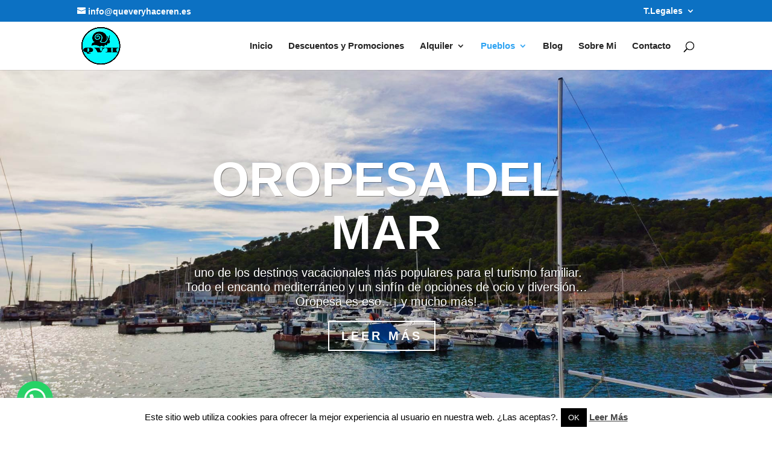

--- FILE ---
content_type: text/html; charset=UTF-8
request_url: https://queveryhaceren.es/oropesa-del-mar/
body_size: 54726
content:
<!DOCTYPE html>
<html lang="es">
<head>
	<meta charset="UTF-8" />
<meta http-equiv="X-UA-Compatible" content="IE=edge">
	<link rel="pingback" href="https://queveryhaceren.es/xmlrpc.php" />

	<script type="text/javascript">
		document.documentElement.className = 'js';
	</script>

	<meta name='robots' content='index, follow, max-image-preview:large, max-snippet:-1, max-video-preview:-1' />
<script type="text/javascript">
			let jqueryParams=[],jQuery=function(r){return jqueryParams=[...jqueryParams,r],jQuery},$=function(r){return jqueryParams=[...jqueryParams,r],$};window.jQuery=jQuery,window.$=jQuery;let customHeadScripts=!1;jQuery.fn=jQuery.prototype={},$.fn=jQuery.prototype={},jQuery.noConflict=function(r){if(window.jQuery)return jQuery=window.jQuery,$=window.jQuery,customHeadScripts=!0,jQuery.noConflict},jQuery.ready=function(r){jqueryParams=[...jqueryParams,r]},$.ready=function(r){jqueryParams=[...jqueryParams,r]},jQuery.load=function(r){jqueryParams=[...jqueryParams,r]},$.load=function(r){jqueryParams=[...jqueryParams,r]},jQuery.fn.ready=function(r){jqueryParams=[...jqueryParams,r]},$.fn.ready=function(r){jqueryParams=[...jqueryParams,r]};</script>
	<!-- This site is optimized with the Yoast SEO plugin v21.8 - https://yoast.com/wordpress/plugins/seo/ -->
	<title>▷ Oropesa del Mar - Que Ver y Hacer - Hoteles y Restaurantes - Playas</title>
	<meta name="description" content="Pueblo de Oropesa del Mar - Que Ver y Hacer - Restaurantes y Hoteles - ✅ Alquiler de Apartamentos en Oropesa del Mar - Monumentos - Tiempo" />
	<link rel="canonical" href="https://queveryhaceren.es/oropesa-del-mar/" />
	<meta property="og:locale" content="es_ES" />
	<meta property="og:type" content="article" />
	<meta property="og:title" content="▷ Oropesa del Mar - Que Ver y Hacer - Hoteles y Restaurantes - Playas" />
	<meta property="og:description" content="Pueblo de Oropesa del Mar - Que Ver y Hacer - Restaurantes y Hoteles - ✅ Alquiler de Apartamentos en Oropesa del Mar - Monumentos - Tiempo" />
	<meta property="og:url" content="https://queveryhaceren.es/oropesa-del-mar/" />
	<meta property="og:site_name" content="Queveryhaceren" />
	<meta property="article:modified_time" content="2024-04-10T12:52:41+00:00" />
	<meta property="og:image" content="https://queveryhaceren.es/wp-content/uploads/2019/12/PUERTOOROPESA.jpg" />
	<meta property="og:image:width" content="1920" />
	<meta property="og:image:height" content="1280" />
	<meta property="og:image:type" content="image/jpeg" />
	<meta name="twitter:card" content="summary_large_image" />
	<meta name="twitter:label1" content="Tiempo de lectura" />
	<meta name="twitter:data1" content="70 minutos" />
	<script type="application/ld+json" class="yoast-schema-graph">{"@context":"https://schema.org","@graph":[{"@type":"WebPage","@id":"https://queveryhaceren.es/oropesa-del-mar/","url":"https://queveryhaceren.es/oropesa-del-mar/","name":"▷ Oropesa del Mar - Que Ver y Hacer - Hoteles y Restaurantes - Playas","isPartOf":{"@id":"https://queveryhaceren.es/#website"},"primaryImageOfPage":{"@id":"https://queveryhaceren.es/oropesa-del-mar/#primaryimage"},"image":{"@id":"https://queveryhaceren.es/oropesa-del-mar/#primaryimage"},"thumbnailUrl":"https://queveryhaceren.es/wp-content/uploads/2019/12/PUERTOOROPESA.jpg","datePublished":"2019-12-04T18:05:57+00:00","dateModified":"2024-04-10T12:52:41+00:00","description":"Pueblo de Oropesa del Mar - Que Ver y Hacer - Restaurantes y Hoteles - ✅ Alquiler de Apartamentos en Oropesa del Mar - Monumentos - Tiempo","breadcrumb":{"@id":"https://queveryhaceren.es/oropesa-del-mar/#breadcrumb"},"inLanguage":"es","potentialAction":[{"@type":"ReadAction","target":["https://queveryhaceren.es/oropesa-del-mar/"]}]},{"@type":"ImageObject","inLanguage":"es","@id":"https://queveryhaceren.es/oropesa-del-mar/#primaryimage","url":"https://queveryhaceren.es/wp-content/uploads/2019/12/PUERTOOROPESA.jpg","contentUrl":"https://queveryhaceren.es/wp-content/uploads/2019/12/PUERTOOROPESA.jpg","width":1920,"height":1280,"caption":"Puerto deportivo Oropesa del Mar"},{"@type":"BreadcrumbList","@id":"https://queveryhaceren.es/oropesa-del-mar/#breadcrumb","itemListElement":[{"@type":"ListItem","position":1,"name":"Portada","item":"https://queveryhaceren.es/"},{"@type":"ListItem","position":2,"name":"Oropesa del Mar"}]},{"@type":"WebSite","@id":"https://queveryhaceren.es/#website","url":"https://queveryhaceren.es/","name":"Queveryhaceren","description":"Blog de Viajes por España. Que ver y Hacer. Pueblos de España","potentialAction":[{"@type":"SearchAction","target":{"@type":"EntryPoint","urlTemplate":"https://queveryhaceren.es/?s={search_term_string}"},"query-input":"required name=search_term_string"}],"inLanguage":"es"}]}</script>
	<!-- / Yoast SEO plugin. -->


<link rel="alternate" type="application/rss+xml" title="Queveryhaceren &raquo; Feed" href="https://queveryhaceren.es/feed/" />
<link rel="alternate" type="application/rss+xml" title="Queveryhaceren &raquo; Feed de los comentarios" href="https://queveryhaceren.es/comments/feed/" />
<meta content="Divi v.4.23.4" name="generator"/><style id='wp-block-library-theme-inline-css' type='text/css'>
.wp-block-audio figcaption{color:#555;font-size:13px;text-align:center}.is-dark-theme .wp-block-audio figcaption{color:hsla(0,0%,100%,.65)}.wp-block-audio{margin:0 0 1em}.wp-block-code{border:1px solid #ccc;border-radius:4px;font-family:Menlo,Consolas,monaco,monospace;padding:.8em 1em}.wp-block-embed figcaption{color:#555;font-size:13px;text-align:center}.is-dark-theme .wp-block-embed figcaption{color:hsla(0,0%,100%,.65)}.wp-block-embed{margin:0 0 1em}.blocks-gallery-caption{color:#555;font-size:13px;text-align:center}.is-dark-theme .blocks-gallery-caption{color:hsla(0,0%,100%,.65)}.wp-block-image figcaption{color:#555;font-size:13px;text-align:center}.is-dark-theme .wp-block-image figcaption{color:hsla(0,0%,100%,.65)}.wp-block-image{margin:0 0 1em}.wp-block-pullquote{border-bottom:4px solid;border-top:4px solid;color:currentColor;margin-bottom:1.75em}.wp-block-pullquote cite,.wp-block-pullquote footer,.wp-block-pullquote__citation{color:currentColor;font-size:.8125em;font-style:normal;text-transform:uppercase}.wp-block-quote{border-left:.25em solid;margin:0 0 1.75em;padding-left:1em}.wp-block-quote cite,.wp-block-quote footer{color:currentColor;font-size:.8125em;font-style:normal;position:relative}.wp-block-quote.has-text-align-right{border-left:none;border-right:.25em solid;padding-left:0;padding-right:1em}.wp-block-quote.has-text-align-center{border:none;padding-left:0}.wp-block-quote.is-large,.wp-block-quote.is-style-large,.wp-block-quote.is-style-plain{border:none}.wp-block-search .wp-block-search__label{font-weight:700}.wp-block-search__button{border:1px solid #ccc;padding:.375em .625em}:where(.wp-block-group.has-background){padding:1.25em 2.375em}.wp-block-separator.has-css-opacity{opacity:.4}.wp-block-separator{border:none;border-bottom:2px solid;margin-left:auto;margin-right:auto}.wp-block-separator.has-alpha-channel-opacity{opacity:1}.wp-block-separator:not(.is-style-wide):not(.is-style-dots){width:100px}.wp-block-separator.has-background:not(.is-style-dots){border-bottom:none;height:1px}.wp-block-separator.has-background:not(.is-style-wide):not(.is-style-dots){height:2px}.wp-block-table{margin:0 0 1em}.wp-block-table td,.wp-block-table th{word-break:normal}.wp-block-table figcaption{color:#555;font-size:13px;text-align:center}.is-dark-theme .wp-block-table figcaption{color:hsla(0,0%,100%,.65)}.wp-block-video figcaption{color:#555;font-size:13px;text-align:center}.is-dark-theme .wp-block-video figcaption{color:hsla(0,0%,100%,.65)}.wp-block-video{margin:0 0 1em}.wp-block-template-part.has-background{margin-bottom:0;margin-top:0;padding:1.25em 2.375em}
</style>
<style id='joinchat-button-style-inline-css' type='text/css'>
.wp-block-joinchat-button{border:none!important;text-align:center}.wp-block-joinchat-button figure{display:table;margin:0 auto;padding:0}.wp-block-joinchat-button figcaption{font:normal normal 400 .6em/2em var(--wp--preset--font-family--system-font,sans-serif);margin:0;padding:0}.wp-block-joinchat-button .joinchat-button__qr{background-color:#fff;border:6px solid #25d366;border-radius:30px;box-sizing:content-box;display:block;height:200px;margin:auto;overflow:hidden;padding:10px;width:200px}.wp-block-joinchat-button .joinchat-button__qr canvas,.wp-block-joinchat-button .joinchat-button__qr img{display:block;margin:auto}.wp-block-joinchat-button .joinchat-button__link{align-items:center;background-color:#25d366;border:6px solid #25d366;border-radius:30px;display:inline-flex;flex-flow:row nowrap;justify-content:center;line-height:1.25em;margin:0 auto;text-decoration:none}.wp-block-joinchat-button .joinchat-button__link:before{background:transparent var(--joinchat-ico) no-repeat center;background-size:100%;content:"";display:block;height:1.5em;margin:-.75em .75em -.75em 0;width:1.5em}.wp-block-joinchat-button figure+.joinchat-button__link{margin-top:10px}@media (orientation:landscape)and (min-height:481px),(orientation:portrait)and (min-width:481px){.wp-block-joinchat-button.joinchat-button--qr-only figure+.joinchat-button__link{display:none}}@media (max-width:480px),(orientation:landscape)and (max-height:480px){.wp-block-joinchat-button figure{display:none}}

</style>
<style id='global-styles-inline-css' type='text/css'>
body{--wp--preset--color--black: #000000;--wp--preset--color--cyan-bluish-gray: #abb8c3;--wp--preset--color--white: #ffffff;--wp--preset--color--pale-pink: #f78da7;--wp--preset--color--vivid-red: #cf2e2e;--wp--preset--color--luminous-vivid-orange: #ff6900;--wp--preset--color--luminous-vivid-amber: #fcb900;--wp--preset--color--light-green-cyan: #7bdcb5;--wp--preset--color--vivid-green-cyan: #00d084;--wp--preset--color--pale-cyan-blue: #8ed1fc;--wp--preset--color--vivid-cyan-blue: #0693e3;--wp--preset--color--vivid-purple: #9b51e0;--wp--preset--gradient--vivid-cyan-blue-to-vivid-purple: linear-gradient(135deg,rgba(6,147,227,1) 0%,rgb(155,81,224) 100%);--wp--preset--gradient--light-green-cyan-to-vivid-green-cyan: linear-gradient(135deg,rgb(122,220,180) 0%,rgb(0,208,130) 100%);--wp--preset--gradient--luminous-vivid-amber-to-luminous-vivid-orange: linear-gradient(135deg,rgba(252,185,0,1) 0%,rgba(255,105,0,1) 100%);--wp--preset--gradient--luminous-vivid-orange-to-vivid-red: linear-gradient(135deg,rgba(255,105,0,1) 0%,rgb(207,46,46) 100%);--wp--preset--gradient--very-light-gray-to-cyan-bluish-gray: linear-gradient(135deg,rgb(238,238,238) 0%,rgb(169,184,195) 100%);--wp--preset--gradient--cool-to-warm-spectrum: linear-gradient(135deg,rgb(74,234,220) 0%,rgb(151,120,209) 20%,rgb(207,42,186) 40%,rgb(238,44,130) 60%,rgb(251,105,98) 80%,rgb(254,248,76) 100%);--wp--preset--gradient--blush-light-purple: linear-gradient(135deg,rgb(255,206,236) 0%,rgb(152,150,240) 100%);--wp--preset--gradient--blush-bordeaux: linear-gradient(135deg,rgb(254,205,165) 0%,rgb(254,45,45) 50%,rgb(107,0,62) 100%);--wp--preset--gradient--luminous-dusk: linear-gradient(135deg,rgb(255,203,112) 0%,rgb(199,81,192) 50%,rgb(65,88,208) 100%);--wp--preset--gradient--pale-ocean: linear-gradient(135deg,rgb(255,245,203) 0%,rgb(182,227,212) 50%,rgb(51,167,181) 100%);--wp--preset--gradient--electric-grass: linear-gradient(135deg,rgb(202,248,128) 0%,rgb(113,206,126) 100%);--wp--preset--gradient--midnight: linear-gradient(135deg,rgb(2,3,129) 0%,rgb(40,116,252) 100%);--wp--preset--font-size--small: 13px;--wp--preset--font-size--medium: 20px;--wp--preset--font-size--large: 36px;--wp--preset--font-size--x-large: 42px;--wp--preset--spacing--20: 0.44rem;--wp--preset--spacing--30: 0.67rem;--wp--preset--spacing--40: 1rem;--wp--preset--spacing--50: 1.5rem;--wp--preset--spacing--60: 2.25rem;--wp--preset--spacing--70: 3.38rem;--wp--preset--spacing--80: 5.06rem;--wp--preset--shadow--natural: 6px 6px 9px rgba(0, 0, 0, 0.2);--wp--preset--shadow--deep: 12px 12px 50px rgba(0, 0, 0, 0.4);--wp--preset--shadow--sharp: 6px 6px 0px rgba(0, 0, 0, 0.2);--wp--preset--shadow--outlined: 6px 6px 0px -3px rgba(255, 255, 255, 1), 6px 6px rgba(0, 0, 0, 1);--wp--preset--shadow--crisp: 6px 6px 0px rgba(0, 0, 0, 1);}body { margin: 0;--wp--style--global--content-size: 823px;--wp--style--global--wide-size: 1080px; }.wp-site-blocks > .alignleft { float: left; margin-right: 2em; }.wp-site-blocks > .alignright { float: right; margin-left: 2em; }.wp-site-blocks > .aligncenter { justify-content: center; margin-left: auto; margin-right: auto; }:where(.is-layout-flex){gap: 0.5em;}:where(.is-layout-grid){gap: 0.5em;}body .is-layout-flow > .alignleft{float: left;margin-inline-start: 0;margin-inline-end: 2em;}body .is-layout-flow > .alignright{float: right;margin-inline-start: 2em;margin-inline-end: 0;}body .is-layout-flow > .aligncenter{margin-left: auto !important;margin-right: auto !important;}body .is-layout-constrained > .alignleft{float: left;margin-inline-start: 0;margin-inline-end: 2em;}body .is-layout-constrained > .alignright{float: right;margin-inline-start: 2em;margin-inline-end: 0;}body .is-layout-constrained > .aligncenter{margin-left: auto !important;margin-right: auto !important;}body .is-layout-constrained > :where(:not(.alignleft):not(.alignright):not(.alignfull)){max-width: var(--wp--style--global--content-size);margin-left: auto !important;margin-right: auto !important;}body .is-layout-constrained > .alignwide{max-width: var(--wp--style--global--wide-size);}body .is-layout-flex{display: flex;}body .is-layout-flex{flex-wrap: wrap;align-items: center;}body .is-layout-flex > *{margin: 0;}body .is-layout-grid{display: grid;}body .is-layout-grid > *{margin: 0;}body{padding-top: 0px;padding-right: 0px;padding-bottom: 0px;padding-left: 0px;}a:where(:not(.wp-element-button)){text-decoration: underline;}.wp-element-button, .wp-block-button__link{background-color: #32373c;border-width: 0;color: #fff;font-family: inherit;font-size: inherit;line-height: inherit;padding: calc(0.667em + 2px) calc(1.333em + 2px);text-decoration: none;}.has-black-color{color: var(--wp--preset--color--black) !important;}.has-cyan-bluish-gray-color{color: var(--wp--preset--color--cyan-bluish-gray) !important;}.has-white-color{color: var(--wp--preset--color--white) !important;}.has-pale-pink-color{color: var(--wp--preset--color--pale-pink) !important;}.has-vivid-red-color{color: var(--wp--preset--color--vivid-red) !important;}.has-luminous-vivid-orange-color{color: var(--wp--preset--color--luminous-vivid-orange) !important;}.has-luminous-vivid-amber-color{color: var(--wp--preset--color--luminous-vivid-amber) !important;}.has-light-green-cyan-color{color: var(--wp--preset--color--light-green-cyan) !important;}.has-vivid-green-cyan-color{color: var(--wp--preset--color--vivid-green-cyan) !important;}.has-pale-cyan-blue-color{color: var(--wp--preset--color--pale-cyan-blue) !important;}.has-vivid-cyan-blue-color{color: var(--wp--preset--color--vivid-cyan-blue) !important;}.has-vivid-purple-color{color: var(--wp--preset--color--vivid-purple) !important;}.has-black-background-color{background-color: var(--wp--preset--color--black) !important;}.has-cyan-bluish-gray-background-color{background-color: var(--wp--preset--color--cyan-bluish-gray) !important;}.has-white-background-color{background-color: var(--wp--preset--color--white) !important;}.has-pale-pink-background-color{background-color: var(--wp--preset--color--pale-pink) !important;}.has-vivid-red-background-color{background-color: var(--wp--preset--color--vivid-red) !important;}.has-luminous-vivid-orange-background-color{background-color: var(--wp--preset--color--luminous-vivid-orange) !important;}.has-luminous-vivid-amber-background-color{background-color: var(--wp--preset--color--luminous-vivid-amber) !important;}.has-light-green-cyan-background-color{background-color: var(--wp--preset--color--light-green-cyan) !important;}.has-vivid-green-cyan-background-color{background-color: var(--wp--preset--color--vivid-green-cyan) !important;}.has-pale-cyan-blue-background-color{background-color: var(--wp--preset--color--pale-cyan-blue) !important;}.has-vivid-cyan-blue-background-color{background-color: var(--wp--preset--color--vivid-cyan-blue) !important;}.has-vivid-purple-background-color{background-color: var(--wp--preset--color--vivid-purple) !important;}.has-black-border-color{border-color: var(--wp--preset--color--black) !important;}.has-cyan-bluish-gray-border-color{border-color: var(--wp--preset--color--cyan-bluish-gray) !important;}.has-white-border-color{border-color: var(--wp--preset--color--white) !important;}.has-pale-pink-border-color{border-color: var(--wp--preset--color--pale-pink) !important;}.has-vivid-red-border-color{border-color: var(--wp--preset--color--vivid-red) !important;}.has-luminous-vivid-orange-border-color{border-color: var(--wp--preset--color--luminous-vivid-orange) !important;}.has-luminous-vivid-amber-border-color{border-color: var(--wp--preset--color--luminous-vivid-amber) !important;}.has-light-green-cyan-border-color{border-color: var(--wp--preset--color--light-green-cyan) !important;}.has-vivid-green-cyan-border-color{border-color: var(--wp--preset--color--vivid-green-cyan) !important;}.has-pale-cyan-blue-border-color{border-color: var(--wp--preset--color--pale-cyan-blue) !important;}.has-vivid-cyan-blue-border-color{border-color: var(--wp--preset--color--vivid-cyan-blue) !important;}.has-vivid-purple-border-color{border-color: var(--wp--preset--color--vivid-purple) !important;}.has-vivid-cyan-blue-to-vivid-purple-gradient-background{background: var(--wp--preset--gradient--vivid-cyan-blue-to-vivid-purple) !important;}.has-light-green-cyan-to-vivid-green-cyan-gradient-background{background: var(--wp--preset--gradient--light-green-cyan-to-vivid-green-cyan) !important;}.has-luminous-vivid-amber-to-luminous-vivid-orange-gradient-background{background: var(--wp--preset--gradient--luminous-vivid-amber-to-luminous-vivid-orange) !important;}.has-luminous-vivid-orange-to-vivid-red-gradient-background{background: var(--wp--preset--gradient--luminous-vivid-orange-to-vivid-red) !important;}.has-very-light-gray-to-cyan-bluish-gray-gradient-background{background: var(--wp--preset--gradient--very-light-gray-to-cyan-bluish-gray) !important;}.has-cool-to-warm-spectrum-gradient-background{background: var(--wp--preset--gradient--cool-to-warm-spectrum) !important;}.has-blush-light-purple-gradient-background{background: var(--wp--preset--gradient--blush-light-purple) !important;}.has-blush-bordeaux-gradient-background{background: var(--wp--preset--gradient--blush-bordeaux) !important;}.has-luminous-dusk-gradient-background{background: var(--wp--preset--gradient--luminous-dusk) !important;}.has-pale-ocean-gradient-background{background: var(--wp--preset--gradient--pale-ocean) !important;}.has-electric-grass-gradient-background{background: var(--wp--preset--gradient--electric-grass) !important;}.has-midnight-gradient-background{background: var(--wp--preset--gradient--midnight) !important;}.has-small-font-size{font-size: var(--wp--preset--font-size--small) !important;}.has-medium-font-size{font-size: var(--wp--preset--font-size--medium) !important;}.has-large-font-size{font-size: var(--wp--preset--font-size--large) !important;}.has-x-large-font-size{font-size: var(--wp--preset--font-size--x-large) !important;}
.wp-block-navigation a:where(:not(.wp-element-button)){color: inherit;}
:where(.wp-block-post-template.is-layout-flex){gap: 1.25em;}:where(.wp-block-post-template.is-layout-grid){gap: 1.25em;}
:where(.wp-block-columns.is-layout-flex){gap: 2em;}:where(.wp-block-columns.is-layout-grid){gap: 2em;}
.wp-block-pullquote{font-size: 1.5em;line-height: 1.6;}
</style>
<link rel='stylesheet' id='cookie-law-info-css' href='https://queveryhaceren.es/wp-content/plugins/cookie-law-info/legacy/public/css/cookie-law-info-public.css?ver=3.1.8' type='text/css' media='all' />
<link rel='stylesheet' id='cookie-law-info-gdpr-css' href='https://queveryhaceren.es/wp-content/plugins/cookie-law-info/legacy/public/css/cookie-law-info-gdpr.css?ver=3.1.8' type='text/css' media='all' />
<link rel='stylesheet' id='ez-toc-css' href='https://queveryhaceren.es/wp-content/plugins/easy-table-of-contents/assets/css/screen.min.css?ver=2.0.61' type='text/css' media='all' />
<style id='ez-toc-inline-css' type='text/css'>
div#ez-toc-container .ez-toc-title {font-size: 100%;}div#ez-toc-container .ez-toc-title {font-weight: 600;}div#ez-toc-container ul li {font-size: 83%;}div#ez-toc-container nav ul ul li {font-size: ;}div#ez-toc-container {background: #f2f2f2;border: 1px solid #1e1e1e;}div#ez-toc-container p.ez-toc-title , #ez-toc-container .ez_toc_custom_title_icon , #ez-toc-container .ez_toc_custom_toc_icon {color: #848484;}div#ez-toc-container ul.ez-toc-list a {color: #595959;}div#ez-toc-container ul.ez-toc-list a:hover {color: #2a6496;}div#ez-toc-container ul.ez-toc-list a:visited {color: #428bca;}
.ez-toc-container-direction {direction: ltr;}.ez-toc-counter ul{counter-reset: item ;}.ez-toc-counter nav ul li a::before {content: counters(item, ".", decimal) ". ";display: inline-block;counter-increment: item;flex-grow: 0;flex-shrink: 0;margin-right: .2em; float: left; }.ez-toc-widget-direction {direction: ltr;}.ez-toc-widget-container ul{counter-reset: item ;}.ez-toc-widget-container nav ul li a::before {content: counters(item, ".", decimal) ". ";display: inline-block;counter-increment: item;flex-grow: 0;flex-shrink: 0;margin-right: .2em; float: left; }
</style>
<style id='divi-style-inline-inline-css' type='text/css'>
/*!
Theme Name: Divi
Theme URI: http://www.elegantthemes.com/gallery/divi/
Version: 4.23.4
Description: Smart. Flexible. Beautiful. Divi is the most powerful theme in our collection.
Author: Elegant Themes
Author URI: http://www.elegantthemes.com
License: GNU General Public License v2
License URI: http://www.gnu.org/licenses/gpl-2.0.html
*/

a,abbr,acronym,address,applet,b,big,blockquote,body,center,cite,code,dd,del,dfn,div,dl,dt,em,fieldset,font,form,h1,h2,h3,h4,h5,h6,html,i,iframe,img,ins,kbd,label,legend,li,object,ol,p,pre,q,s,samp,small,span,strike,strong,sub,sup,tt,u,ul,var{margin:0;padding:0;border:0;outline:0;font-size:100%;-ms-text-size-adjust:100%;-webkit-text-size-adjust:100%;vertical-align:baseline;background:transparent}body{line-height:1}ol,ul{list-style:none}blockquote,q{quotes:none}blockquote:after,blockquote:before,q:after,q:before{content:"";content:none}blockquote{margin:20px 0 30px;border-left:5px solid;padding-left:20px}:focus{outline:0}del{text-decoration:line-through}pre{overflow:auto;padding:10px}figure{margin:0}table{border-collapse:collapse;border-spacing:0}article,aside,footer,header,hgroup,nav,section{display:block}body{font-family:Open Sans,Arial,sans-serif;font-size:14px;color:#666;background-color:#fff;line-height:1.7em;font-weight:500;-webkit-font-smoothing:antialiased;-moz-osx-font-smoothing:grayscale}body.page-template-page-template-blank-php #page-container{padding-top:0!important}body.et_cover_background{background-size:cover!important;background-position:top!important;background-repeat:no-repeat!important;background-attachment:fixed}a{color:#2ea3f2}a,a:hover{text-decoration:none}p{padding-bottom:1em}p:not(.has-background):last-of-type{padding-bottom:0}p.et_normal_padding{padding-bottom:1em}strong{font-weight:700}cite,em,i{font-style:italic}code,pre{font-family:Courier New,monospace;margin-bottom:10px}ins{text-decoration:none}sub,sup{height:0;line-height:1;position:relative;vertical-align:baseline}sup{bottom:.8em}sub{top:.3em}dl{margin:0 0 1.5em}dl dt{font-weight:700}dd{margin-left:1.5em}blockquote p{padding-bottom:0}embed,iframe,object,video{max-width:100%}h1,h2,h3,h4,h5,h6{color:#333;padding-bottom:10px;line-height:1em;font-weight:500}h1 a,h2 a,h3 a,h4 a,h5 a,h6 a{color:inherit}h1{font-size:30px}h2{font-size:26px}h3{font-size:22px}h4{font-size:18px}h5{font-size:16px}h6{font-size:14px}input{-webkit-appearance:none}input[type=checkbox]{-webkit-appearance:checkbox}input[type=radio]{-webkit-appearance:radio}input.text,input.title,input[type=email],input[type=password],input[type=tel],input[type=text],select,textarea{background-color:#fff;border:1px solid #bbb;padding:2px;color:#4e4e4e}input.text:focus,input.title:focus,input[type=text]:focus,select:focus,textarea:focus{border-color:#2d3940;color:#3e3e3e}input.text,input.title,input[type=text],select,textarea{margin:0}textarea{padding:4px}button,input,select,textarea{font-family:inherit}img{max-width:100%;height:auto}.clear{clear:both}br.clear{margin:0;padding:0}.pagination{clear:both}#et_search_icon:hover,.et-social-icon a:hover,.et_password_protected_form .et_submit_button,.form-submit .et_pb_buttontton.alt.disabled,.nav-single a,.posted_in a{color:#2ea3f2}.et-search-form,blockquote{border-color:#2ea3f2}#main-content{background-color:#fff}.container{width:80%;max-width:1080px;margin:auto;position:relative}body:not(.et-tb) #main-content .container,body:not(.et-tb-has-header) #main-content .container{padding-top:58px}.et_full_width_page #main-content .container:before{display:none}.main_title{margin-bottom:20px}.et_password_protected_form .et_submit_button:hover,.form-submit .et_pb_button:hover{background:rgba(0,0,0,.05)}.et_button_icon_visible .et_pb_button{padding-right:2em;padding-left:.7em}.et_button_icon_visible .et_pb_button:after{opacity:1;margin-left:0}.et_button_left .et_pb_button:hover:after{left:.15em}.et_button_left .et_pb_button:after{margin-left:0;left:1em}.et_button_icon_visible.et_button_left .et_pb_button,.et_button_left .et_pb_button:hover,.et_button_left .et_pb_module .et_pb_button:hover{padding-left:2em;padding-right:.7em}.et_button_icon_visible.et_button_left .et_pb_button:after,.et_button_left .et_pb_button:hover:after{left:.15em}.et_password_protected_form .et_submit_button:hover,.form-submit .et_pb_button:hover{padding:.3em 1em}.et_button_no_icon .et_pb_button:after{display:none}.et_button_no_icon.et_button_icon_visible.et_button_left .et_pb_button,.et_button_no_icon.et_button_left .et_pb_button:hover,.et_button_no_icon .et_pb_button,.et_button_no_icon .et_pb_button:hover{padding:.3em 1em!important}.et_button_custom_icon .et_pb_button:after{line-height:1.7em}.et_button_custom_icon.et_button_icon_visible .et_pb_button:after,.et_button_custom_icon .et_pb_button:hover:after{margin-left:.3em}#left-area .post_format-post-format-gallery .wp-block-gallery:first-of-type{padding:0;margin-bottom:-16px}.entry-content table:not(.variations){border:1px solid #eee;margin:0 0 15px;text-align:left;width:100%}.entry-content thead th,.entry-content tr th{color:#555;font-weight:700;padding:9px 24px}.entry-content tr td{border-top:1px solid #eee;padding:6px 24px}#left-area ul,.entry-content ul,.et-l--body ul,.et-l--footer ul,.et-l--header ul{list-style-type:disc;padding:0 0 23px 1em;line-height:26px}#left-area ol,.entry-content ol,.et-l--body ol,.et-l--footer ol,.et-l--header ol{list-style-type:decimal;list-style-position:inside;padding:0 0 23px;line-height:26px}#left-area ul li ul,.entry-content ul li ol{padding:2px 0 2px 20px}#left-area ol li ul,.entry-content ol li ol,.et-l--body ol li ol,.et-l--footer ol li ol,.et-l--header ol li ol{padding:2px 0 2px 35px}#left-area ul.wp-block-gallery{display:-webkit-box;display:-ms-flexbox;display:flex;-ms-flex-wrap:wrap;flex-wrap:wrap;list-style-type:none;padding:0}#left-area ul.products{padding:0!important;line-height:1.7!important;list-style:none!important}.gallery-item a{display:block}.gallery-caption,.gallery-item a{width:90%}#wpadminbar{z-index:100001}#left-area .post-meta{font-size:14px;padding-bottom:15px}#left-area .post-meta a{text-decoration:none;color:#666}#left-area .et_featured_image{padding-bottom:7px}.single .post{padding-bottom:25px}body.single .et_audio_content{margin-bottom:-6px}.nav-single a{text-decoration:none;color:#2ea3f2;font-size:14px;font-weight:400}.nav-previous{float:left}.nav-next{float:right}.et_password_protected_form p input{background-color:#eee;border:none!important;width:100%!important;border-radius:0!important;font-size:14px;color:#999!important;padding:16px!important;-webkit-box-sizing:border-box;box-sizing:border-box}.et_password_protected_form label{display:none}.et_password_protected_form .et_submit_button{font-family:inherit;display:block;float:right;margin:8px auto 0;cursor:pointer}.post-password-required p.nocomments.container{max-width:100%}.post-password-required p.nocomments.container:before{display:none}.aligncenter,div.post .new-post .aligncenter{display:block;margin-left:auto;margin-right:auto}.wp-caption{border:1px solid #ddd;text-align:center;background-color:#f3f3f3;margin-bottom:10px;max-width:96%;padding:8px}.wp-caption.alignleft{margin:0 30px 20px 0}.wp-caption.alignright{margin:0 0 20px 30px}.wp-caption img{margin:0;padding:0;border:0}.wp-caption p.wp-caption-text{font-size:12px;padding:0 4px 5px;margin:0}.alignright{float:right}.alignleft{float:left}img.alignleft{display:inline;float:left;margin-right:15px}img.alignright{display:inline;float:right;margin-left:15px}.page.et_pb_pagebuilder_layout #main-content{background-color:transparent}body #main-content .et_builder_inner_content>h1,body #main-content .et_builder_inner_content>h2,body #main-content .et_builder_inner_content>h3,body #main-content .et_builder_inner_content>h4,body #main-content .et_builder_inner_content>h5,body #main-content .et_builder_inner_content>h6{line-height:1.4em}body #main-content .et_builder_inner_content>p{line-height:1.7em}.wp-block-pullquote{margin:20px 0 30px}.wp-block-pullquote.has-background blockquote{border-left:none}.wp-block-group.has-background{padding:1.5em 1.5em .5em}@media (min-width:981px){#left-area{width:79.125%;padding-bottom:23px}#main-content .container:before{content:"";position:absolute;top:0;height:100%;width:1px;background-color:#e2e2e2}.et_full_width_page #left-area,.et_no_sidebar #left-area{float:none;width:100%!important}.et_full_width_page #left-area{padding-bottom:0}.et_no_sidebar #main-content .container:before{display:none}}@media (max-width:980px){#page-container{padding-top:80px}.et-tb #page-container,.et-tb-has-header #page-container{padding-top:0!important}#left-area,#sidebar{width:100%!important}#main-content .container:before{display:none!important}.et_full_width_page .et_gallery_item:nth-child(4n+1){clear:none}}@media print{#page-container{padding-top:0!important}}#wp-admin-bar-et-use-visual-builder a:before{font-family:ETmodules!important;content:"\e625";font-size:30px!important;width:28px;margin-top:-3px;color:#974df3!important}#wp-admin-bar-et-use-visual-builder:hover a:before{color:#fff!important}#wp-admin-bar-et-use-visual-builder:hover a,#wp-admin-bar-et-use-visual-builder a:hover{transition:background-color .5s ease;-webkit-transition:background-color .5s ease;-moz-transition:background-color .5s ease;background-color:#7e3bd0!important;color:#fff!important}* html .clearfix,:first-child+html .clearfix{zoom:1}.iphone .et_pb_section_video_bg video::-webkit-media-controls-start-playback-button{display:none!important;-webkit-appearance:none}.et_mobile_device .et_pb_section_parallax .et_pb_parallax_css{background-attachment:scroll}.et-social-facebook a.icon:before{content:"\e093"}.et-social-twitter a.icon:before{content:"\e094"}.et-social-google-plus a.icon:before{content:"\e096"}.et-social-instagram a.icon:before{content:"\e09a"}.et-social-rss a.icon:before{content:"\e09e"}.ai1ec-single-event:after{content:" ";display:table;clear:both}.evcal_event_details .evcal_evdata_cell .eventon_details_shading_bot.eventon_details_shading_bot{z-index:3}.wp-block-divi-layout{margin-bottom:1em}*{-webkit-box-sizing:border-box;box-sizing:border-box}#et-info-email:before,#et-info-phone:before,#et_search_icon:before,.comment-reply-link:after,.et-cart-info span:before,.et-pb-arrow-next:before,.et-pb-arrow-prev:before,.et-social-icon a:before,.et_audio_container .mejs-playpause-button button:before,.et_audio_container .mejs-volume-button button:before,.et_overlay:before,.et_password_protected_form .et_submit_button:after,.et_pb_button:after,.et_pb_contact_reset:after,.et_pb_contact_submit:after,.et_pb_font_icon:before,.et_pb_newsletter_button:after,.et_pb_pricing_table_button:after,.et_pb_promo_button:after,.et_pb_testimonial:before,.et_pb_toggle_title:before,.form-submit .et_pb_button:after,.mobile_menu_bar:before,a.et_pb_more_button:after{font-family:ETmodules!important;speak:none;font-style:normal;font-weight:400;-webkit-font-feature-settings:normal;font-feature-settings:normal;font-variant:normal;text-transform:none;line-height:1;-webkit-font-smoothing:antialiased;-moz-osx-font-smoothing:grayscale;text-shadow:0 0;direction:ltr}.et-pb-icon,.et_pb_custom_button_icon.et_pb_button:after,.et_pb_login .et_pb_custom_button_icon.et_pb_button:after,.et_pb_woo_custom_button_icon .button.et_pb_custom_button_icon.et_pb_button:after,.et_pb_woo_custom_button_icon .button.et_pb_custom_button_icon.et_pb_button:hover:after{content:attr(data-icon)}.et-pb-icon{font-family:ETmodules;speak:none;font-weight:400;-webkit-font-feature-settings:normal;font-feature-settings:normal;font-variant:normal;text-transform:none;line-height:1;-webkit-font-smoothing:antialiased;font-size:96px;font-style:normal;display:inline-block;-webkit-box-sizing:border-box;box-sizing:border-box;direction:ltr}#et-ajax-saving{display:none;-webkit-transition:background .3s,-webkit-box-shadow .3s;transition:background .3s,-webkit-box-shadow .3s;transition:background .3s,box-shadow .3s;transition:background .3s,box-shadow .3s,-webkit-box-shadow .3s;-webkit-box-shadow:rgba(0,139,219,.247059) 0 0 60px;box-shadow:0 0 60px rgba(0,139,219,.247059);position:fixed;top:50%;left:50%;width:50px;height:50px;background:#fff;border-radius:50px;margin:-25px 0 0 -25px;z-index:999999;text-align:center}#et-ajax-saving img{margin:9px}.et-safe-mode-indicator,.et-safe-mode-indicator:focus,.et-safe-mode-indicator:hover{-webkit-box-shadow:0 5px 10px rgba(41,196,169,.15);box-shadow:0 5px 10px rgba(41,196,169,.15);background:#29c4a9;color:#fff;font-size:14px;font-weight:600;padding:12px;line-height:16px;border-radius:3px;position:fixed;bottom:30px;right:30px;z-index:999999;text-decoration:none;font-family:Open Sans,sans-serif;-webkit-font-smoothing:antialiased;-moz-osx-font-smoothing:grayscale}.et_pb_button{font-size:20px;font-weight:500;padding:.3em 1em;line-height:1.7em!important;background-color:transparent;background-size:cover;background-position:50%;background-repeat:no-repeat;border:2px solid;border-radius:3px;-webkit-transition-duration:.2s;transition-duration:.2s;-webkit-transition-property:all!important;transition-property:all!important}.et_pb_button,.et_pb_button_inner{position:relative}.et_pb_button:hover,.et_pb_module .et_pb_button:hover{border:2px solid transparent;padding:.3em 2em .3em .7em}.et_pb_button:hover{background-color:hsla(0,0%,100%,.2)}.et_pb_bg_layout_light.et_pb_button:hover,.et_pb_bg_layout_light .et_pb_button:hover{background-color:rgba(0,0,0,.05)}.et_pb_button:after,.et_pb_button:before{font-size:32px;line-height:1em;content:"\35";opacity:0;position:absolute;margin-left:-1em;-webkit-transition:all .2s;transition:all .2s;text-transform:none;-webkit-font-feature-settings:"kern" off;font-feature-settings:"kern" off;font-variant:none;font-style:normal;font-weight:400;text-shadow:none}.et_pb_button.et_hover_enabled:hover:after,.et_pb_button.et_pb_hovered:hover:after{-webkit-transition:none!important;transition:none!important}.et_pb_button:before{display:none}.et_pb_button:hover:after{opacity:1;margin-left:0}.et_pb_column_1_3 h1,.et_pb_column_1_4 h1,.et_pb_column_1_5 h1,.et_pb_column_1_6 h1,.et_pb_column_2_5 h1{font-size:26px}.et_pb_column_1_3 h2,.et_pb_column_1_4 h2,.et_pb_column_1_5 h2,.et_pb_column_1_6 h2,.et_pb_column_2_5 h2{font-size:23px}.et_pb_column_1_3 h3,.et_pb_column_1_4 h3,.et_pb_column_1_5 h3,.et_pb_column_1_6 h3,.et_pb_column_2_5 h3{font-size:20px}.et_pb_column_1_3 h4,.et_pb_column_1_4 h4,.et_pb_column_1_5 h4,.et_pb_column_1_6 h4,.et_pb_column_2_5 h4{font-size:18px}.et_pb_column_1_3 h5,.et_pb_column_1_4 h5,.et_pb_column_1_5 h5,.et_pb_column_1_6 h5,.et_pb_column_2_5 h5{font-size:16px}.et_pb_column_1_3 h6,.et_pb_column_1_4 h6,.et_pb_column_1_5 h6,.et_pb_column_1_6 h6,.et_pb_column_2_5 h6{font-size:15px}.et_pb_bg_layout_dark,.et_pb_bg_layout_dark h1,.et_pb_bg_layout_dark h2,.et_pb_bg_layout_dark h3,.et_pb_bg_layout_dark h4,.et_pb_bg_layout_dark h5,.et_pb_bg_layout_dark h6{color:#fff!important}.et_pb_module.et_pb_text_align_left{text-align:left}.et_pb_module.et_pb_text_align_center{text-align:center}.et_pb_module.et_pb_text_align_right{text-align:right}.et_pb_module.et_pb_text_align_justified{text-align:justify}.clearfix:after{visibility:hidden;display:block;font-size:0;content:" ";clear:both;height:0}.et_pb_bg_layout_light .et_pb_more_button{color:#2ea3f2}.et_builder_inner_content{position:relative;z-index:1}header .et_builder_inner_content{z-index:2}.et_pb_css_mix_blend_mode_passthrough{mix-blend-mode:unset!important}.et_pb_image_container{margin:-20px -20px 29px}.et_pb_module_inner{position:relative}.et_hover_enabled_preview{z-index:2}.et_hover_enabled:hover{position:relative;z-index:2}.et_pb_all_tabs,.et_pb_module,.et_pb_posts_nav a,.et_pb_tab,.et_pb_with_background{position:relative;background-size:cover;background-position:50%;background-repeat:no-repeat}.et_pb_background_mask,.et_pb_background_pattern{bottom:0;left:0;position:absolute;right:0;top:0}.et_pb_background_mask{background-size:calc(100% + 2px) calc(100% + 2px);background-repeat:no-repeat;background-position:50%;overflow:hidden}.et_pb_background_pattern{background-position:0 0;background-repeat:repeat}.et_pb_with_border{position:relative;border:0 solid #333}.post-password-required .et_pb_row{padding:0;width:100%}.post-password-required .et_password_protected_form{min-height:0}body.et_pb_pagebuilder_layout.et_pb_show_title .post-password-required .et_password_protected_form h1,body:not(.et_pb_pagebuilder_layout) .post-password-required .et_password_protected_form h1{display:none}.et_pb_no_bg{padding:0!important}.et_overlay.et_pb_inline_icon:before,.et_pb_inline_icon:before{content:attr(data-icon)}.et_pb_more_button{color:inherit;text-shadow:none;text-decoration:none;display:inline-block;margin-top:20px}.et_parallax_bg_wrap{overflow:hidden;position:absolute;top:0;right:0;bottom:0;left:0}.et_parallax_bg{background-repeat:no-repeat;background-position:top;background-size:cover;position:absolute;bottom:0;left:0;width:100%;height:100%;display:block}.et_parallax_bg.et_parallax_bg__hover,.et_parallax_bg.et_parallax_bg_phone,.et_parallax_bg.et_parallax_bg_tablet,.et_parallax_gradient.et_parallax_gradient__hover,.et_parallax_gradient.et_parallax_gradient_phone,.et_parallax_gradient.et_parallax_gradient_tablet,.et_pb_section_parallax_hover:hover .et_parallax_bg:not(.et_parallax_bg__hover),.et_pb_section_parallax_hover:hover .et_parallax_gradient:not(.et_parallax_gradient__hover){display:none}.et_pb_section_parallax_hover:hover .et_parallax_bg.et_parallax_bg__hover,.et_pb_section_parallax_hover:hover .et_parallax_gradient.et_parallax_gradient__hover{display:block}.et_parallax_gradient{bottom:0;display:block;left:0;position:absolute;right:0;top:0}.et_pb_module.et_pb_section_parallax,.et_pb_posts_nav a.et_pb_section_parallax,.et_pb_tab.et_pb_section_parallax{position:relative}.et_pb_section_parallax .et_pb_parallax_css,.et_pb_slides .et_parallax_bg.et_pb_parallax_css{background-attachment:fixed}body.et-bfb .et_pb_section_parallax .et_pb_parallax_css,body.et-bfb .et_pb_slides .et_parallax_bg.et_pb_parallax_css{background-attachment:scroll;bottom:auto}.et_pb_section_parallax.et_pb_column .et_pb_module,.et_pb_section_parallax.et_pb_row .et_pb_column,.et_pb_section_parallax.et_pb_row .et_pb_module{z-index:9;position:relative}.et_pb_more_button:hover:after{opacity:1;margin-left:0}.et_pb_preload .et_pb_section_video_bg,.et_pb_preload>div{visibility:hidden}.et_pb_preload,.et_pb_section.et_pb_section_video.et_pb_preload{position:relative;background:#464646!important}.et_pb_preload:before{content:"";position:absolute;top:50%;left:50%;background:url(https://queveryhaceren.es/wp-content/themes/Divi/includes/builder/styles/images/preloader.gif) no-repeat;border-radius:32px;width:32px;height:32px;margin:-16px 0 0 -16px}.box-shadow-overlay{position:absolute;top:0;left:0;width:100%;height:100%;z-index:10;pointer-events:none}.et_pb_section>.box-shadow-overlay~.et_pb_row{z-index:11}body.safari .section_has_divider{will-change:transform}.et_pb_row>.box-shadow-overlay{z-index:8}.has-box-shadow-overlay{position:relative}.et_clickable{cursor:pointer}.screen-reader-text{border:0;clip:rect(1px,1px,1px,1px);-webkit-clip-path:inset(50%);clip-path:inset(50%);height:1px;margin:-1px;overflow:hidden;padding:0;position:absolute!important;width:1px;word-wrap:normal!important}.et_multi_view_hidden,.et_multi_view_hidden_image{display:none!important}@keyframes multi-view-image-fade{0%{opacity:0}10%{opacity:.1}20%{opacity:.2}30%{opacity:.3}40%{opacity:.4}50%{opacity:.5}60%{opacity:.6}70%{opacity:.7}80%{opacity:.8}90%{opacity:.9}to{opacity:1}}.et_multi_view_image__loading{visibility:hidden}.et_multi_view_image__loaded{-webkit-animation:multi-view-image-fade .5s;animation:multi-view-image-fade .5s}#et-pb-motion-effects-offset-tracker{visibility:hidden!important;opacity:0;position:absolute;top:0;left:0}.et-pb-before-scroll-animation{opacity:0}header.et-l.et-l--header:after{clear:both;display:block;content:""}.et_pb_module{-webkit-animation-timing-function:linear;animation-timing-function:linear;-webkit-animation-duration:.2s;animation-duration:.2s}@-webkit-keyframes fadeBottom{0%{opacity:0;-webkit-transform:translateY(10%);transform:translateY(10%)}to{opacity:1;-webkit-transform:translateY(0);transform:translateY(0)}}@keyframes fadeBottom{0%{opacity:0;-webkit-transform:translateY(10%);transform:translateY(10%)}to{opacity:1;-webkit-transform:translateY(0);transform:translateY(0)}}@-webkit-keyframes fadeLeft{0%{opacity:0;-webkit-transform:translateX(-10%);transform:translateX(-10%)}to{opacity:1;-webkit-transform:translateX(0);transform:translateX(0)}}@keyframes fadeLeft{0%{opacity:0;-webkit-transform:translateX(-10%);transform:translateX(-10%)}to{opacity:1;-webkit-transform:translateX(0);transform:translateX(0)}}@-webkit-keyframes fadeRight{0%{opacity:0;-webkit-transform:translateX(10%);transform:translateX(10%)}to{opacity:1;-webkit-transform:translateX(0);transform:translateX(0)}}@keyframes fadeRight{0%{opacity:0;-webkit-transform:translateX(10%);transform:translateX(10%)}to{opacity:1;-webkit-transform:translateX(0);transform:translateX(0)}}@-webkit-keyframes fadeTop{0%{opacity:0;-webkit-transform:translateY(-10%);transform:translateY(-10%)}to{opacity:1;-webkit-transform:translateX(0);transform:translateX(0)}}@keyframes fadeTop{0%{opacity:0;-webkit-transform:translateY(-10%);transform:translateY(-10%)}to{opacity:1;-webkit-transform:translateX(0);transform:translateX(0)}}@-webkit-keyframes fadeIn{0%{opacity:0}to{opacity:1}}@keyframes fadeIn{0%{opacity:0}to{opacity:1}}.et-waypoint:not(.et_pb_counters){opacity:0}@media (min-width:981px){.et_pb_section.et_section_specialty div.et_pb_row .et_pb_column .et_pb_column .et_pb_module.et-last-child,.et_pb_section.et_section_specialty div.et_pb_row .et_pb_column .et_pb_column .et_pb_module:last-child,.et_pb_section.et_section_specialty div.et_pb_row .et_pb_column .et_pb_row_inner .et_pb_column .et_pb_module.et-last-child,.et_pb_section.et_section_specialty div.et_pb_row .et_pb_column .et_pb_row_inner .et_pb_column .et_pb_module:last-child,.et_pb_section div.et_pb_row .et_pb_column .et_pb_module.et-last-child,.et_pb_section div.et_pb_row .et_pb_column .et_pb_module:last-child{margin-bottom:0}}@media (max-width:980px){.et_overlay.et_pb_inline_icon_tablet:before,.et_pb_inline_icon_tablet:before{content:attr(data-icon-tablet)}.et_parallax_bg.et_parallax_bg_tablet_exist,.et_parallax_gradient.et_parallax_gradient_tablet_exist{display:none}.et_parallax_bg.et_parallax_bg_tablet,.et_parallax_gradient.et_parallax_gradient_tablet{display:block}.et_pb_column .et_pb_module{margin-bottom:30px}.et_pb_row .et_pb_column .et_pb_module.et-last-child,.et_pb_row .et_pb_column .et_pb_module:last-child,.et_section_specialty .et_pb_row .et_pb_column .et_pb_module.et-last-child,.et_section_specialty .et_pb_row .et_pb_column .et_pb_module:last-child{margin-bottom:0}.et_pb_more_button{display:inline-block!important}.et_pb_bg_layout_light_tablet.et_pb_button,.et_pb_bg_layout_light_tablet.et_pb_module.et_pb_button,.et_pb_bg_layout_light_tablet .et_pb_more_button{color:#2ea3f2}.et_pb_bg_layout_light_tablet .et_pb_forgot_password a{color:#666}.et_pb_bg_layout_light_tablet h1,.et_pb_bg_layout_light_tablet h2,.et_pb_bg_layout_light_tablet h3,.et_pb_bg_layout_light_tablet h4,.et_pb_bg_layout_light_tablet h5,.et_pb_bg_layout_light_tablet h6{color:#333!important}.et_pb_module .et_pb_bg_layout_light_tablet.et_pb_button{color:#2ea3f2!important}.et_pb_bg_layout_light_tablet{color:#666!important}.et_pb_bg_layout_dark_tablet,.et_pb_bg_layout_dark_tablet h1,.et_pb_bg_layout_dark_tablet h2,.et_pb_bg_layout_dark_tablet h3,.et_pb_bg_layout_dark_tablet h4,.et_pb_bg_layout_dark_tablet h5,.et_pb_bg_layout_dark_tablet h6{color:#fff!important}.et_pb_bg_layout_dark_tablet.et_pb_button,.et_pb_bg_layout_dark_tablet.et_pb_module.et_pb_button,.et_pb_bg_layout_dark_tablet .et_pb_more_button{color:inherit}.et_pb_bg_layout_dark_tablet .et_pb_forgot_password a{color:#fff}.et_pb_module.et_pb_text_align_left-tablet{text-align:left}.et_pb_module.et_pb_text_align_center-tablet{text-align:center}.et_pb_module.et_pb_text_align_right-tablet{text-align:right}.et_pb_module.et_pb_text_align_justified-tablet{text-align:justify}}@media (max-width:767px){.et_pb_more_button{display:inline-block!important}.et_overlay.et_pb_inline_icon_phone:before,.et_pb_inline_icon_phone:before{content:attr(data-icon-phone)}.et_parallax_bg.et_parallax_bg_phone_exist,.et_parallax_gradient.et_parallax_gradient_phone_exist{display:none}.et_parallax_bg.et_parallax_bg_phone,.et_parallax_gradient.et_parallax_gradient_phone{display:block}.et-hide-mobile{display:none!important}.et_pb_bg_layout_light_phone.et_pb_button,.et_pb_bg_layout_light_phone.et_pb_module.et_pb_button,.et_pb_bg_layout_light_phone .et_pb_more_button{color:#2ea3f2}.et_pb_bg_layout_light_phone .et_pb_forgot_password a{color:#666}.et_pb_bg_layout_light_phone h1,.et_pb_bg_layout_light_phone h2,.et_pb_bg_layout_light_phone h3,.et_pb_bg_layout_light_phone h4,.et_pb_bg_layout_light_phone h5,.et_pb_bg_layout_light_phone h6{color:#333!important}.et_pb_module .et_pb_bg_layout_light_phone.et_pb_button{color:#2ea3f2!important}.et_pb_bg_layout_light_phone{color:#666!important}.et_pb_bg_layout_dark_phone,.et_pb_bg_layout_dark_phone h1,.et_pb_bg_layout_dark_phone h2,.et_pb_bg_layout_dark_phone h3,.et_pb_bg_layout_dark_phone h4,.et_pb_bg_layout_dark_phone h5,.et_pb_bg_layout_dark_phone h6{color:#fff!important}.et_pb_bg_layout_dark_phone.et_pb_button,.et_pb_bg_layout_dark_phone.et_pb_module.et_pb_button,.et_pb_bg_layout_dark_phone .et_pb_more_button{color:inherit}.et_pb_module .et_pb_bg_layout_dark_phone.et_pb_button{color:#fff!important}.et_pb_bg_layout_dark_phone .et_pb_forgot_password a{color:#fff}.et_pb_module.et_pb_text_align_left-phone{text-align:left}.et_pb_module.et_pb_text_align_center-phone{text-align:center}.et_pb_module.et_pb_text_align_right-phone{text-align:right}.et_pb_module.et_pb_text_align_justified-phone{text-align:justify}}@media (max-width:479px){a.et_pb_more_button{display:block}}@media (min-width:768px) and (max-width:980px){[data-et-multi-view-load-tablet-hidden=true]:not(.et_multi_view_swapped){display:none!important}}@media (max-width:767px){[data-et-multi-view-load-phone-hidden=true]:not(.et_multi_view_swapped){display:none!important}}.et_pb_menu.et_pb_menu--style-inline_centered_logo .et_pb_menu__menu nav ul{-webkit-box-pack:center;-ms-flex-pack:center;justify-content:center}@-webkit-keyframes multi-view-image-fade{0%{-webkit-transform:scale(1);transform:scale(1);opacity:1}50%{-webkit-transform:scale(1.01);transform:scale(1.01);opacity:1}to{-webkit-transform:scale(1);transform:scale(1);opacity:1}}
</style>
<style id='divi-dynamic-critical-inline-css' type='text/css'>
@font-face{font-family:ETmodules;font-display:block;src:url(//queveryhaceren.es/wp-content/themes/Divi/core/admin/fonts/modules/all/modules.eot);src:url(//queveryhaceren.es/wp-content/themes/Divi/core/admin/fonts/modules/all/modules.eot?#iefix) format("embedded-opentype"),url(//queveryhaceren.es/wp-content/themes/Divi/core/admin/fonts/modules/all/modules.woff) format("woff"),url(//queveryhaceren.es/wp-content/themes/Divi/core/admin/fonts/modules/all/modules.ttf) format("truetype"),url(//queveryhaceren.es/wp-content/themes/Divi/core/admin/fonts/modules/all/modules.svg#ETmodules) format("svg");font-weight:400;font-style:normal}
@media (min-width:981px){.et_pb_gutters3 .et_pb_column,.et_pb_gutters3.et_pb_row .et_pb_column{margin-right:5.5%}.et_pb_gutters3 .et_pb_column_4_4,.et_pb_gutters3.et_pb_row .et_pb_column_4_4{width:100%}.et_pb_gutters3 .et_pb_column_4_4 .et_pb_module,.et_pb_gutters3.et_pb_row .et_pb_column_4_4 .et_pb_module{margin-bottom:2.75%}.et_pb_gutters3 .et_pb_column_3_4,.et_pb_gutters3.et_pb_row .et_pb_column_3_4{width:73.625%}.et_pb_gutters3 .et_pb_column_3_4 .et_pb_module,.et_pb_gutters3.et_pb_row .et_pb_column_3_4 .et_pb_module{margin-bottom:3.735%}.et_pb_gutters3 .et_pb_column_2_3,.et_pb_gutters3.et_pb_row .et_pb_column_2_3{width:64.833%}.et_pb_gutters3 .et_pb_column_2_3 .et_pb_module,.et_pb_gutters3.et_pb_row .et_pb_column_2_3 .et_pb_module{margin-bottom:4.242%}.et_pb_gutters3 .et_pb_column_3_5,.et_pb_gutters3.et_pb_row .et_pb_column_3_5{width:57.8%}.et_pb_gutters3 .et_pb_column_3_5 .et_pb_module,.et_pb_gutters3.et_pb_row .et_pb_column_3_5 .et_pb_module{margin-bottom:4.758%}.et_pb_gutters3 .et_pb_column_1_2,.et_pb_gutters3.et_pb_row .et_pb_column_1_2{width:47.25%}.et_pb_gutters3 .et_pb_column_1_2 .et_pb_module,.et_pb_gutters3.et_pb_row .et_pb_column_1_2 .et_pb_module{margin-bottom:5.82%}.et_pb_gutters3 .et_pb_column_2_5,.et_pb_gutters3.et_pb_row .et_pb_column_2_5{width:36.7%}.et_pb_gutters3 .et_pb_column_2_5 .et_pb_module,.et_pb_gutters3.et_pb_row .et_pb_column_2_5 .et_pb_module{margin-bottom:7.493%}.et_pb_gutters3 .et_pb_column_1_3,.et_pb_gutters3.et_pb_row .et_pb_column_1_3{width:29.6667%}.et_pb_gutters3 .et_pb_column_1_3 .et_pb_module,.et_pb_gutters3.et_pb_row .et_pb_column_1_3 .et_pb_module{margin-bottom:9.27%}.et_pb_gutters3 .et_pb_column_1_4,.et_pb_gutters3.et_pb_row .et_pb_column_1_4{width:20.875%}.et_pb_gutters3 .et_pb_column_1_4 .et_pb_module,.et_pb_gutters3.et_pb_row .et_pb_column_1_4 .et_pb_module{margin-bottom:13.174%}.et_pb_gutters3 .et_pb_column_1_5,.et_pb_gutters3.et_pb_row .et_pb_column_1_5{width:15.6%}.et_pb_gutters3 .et_pb_column_1_5 .et_pb_module,.et_pb_gutters3.et_pb_row .et_pb_column_1_5 .et_pb_module{margin-bottom:17.628%}.et_pb_gutters3 .et_pb_column_1_6,.et_pb_gutters3.et_pb_row .et_pb_column_1_6{width:12.0833%}.et_pb_gutters3 .et_pb_column_1_6 .et_pb_module,.et_pb_gutters3.et_pb_row .et_pb_column_1_6 .et_pb_module{margin-bottom:22.759%}.et_pb_gutters3 .et_full_width_page.woocommerce-page ul.products li.product{width:20.875%;margin-right:5.5%;margin-bottom:5.5%}.et_pb_gutters3.et_left_sidebar.woocommerce-page #main-content ul.products li.product,.et_pb_gutters3.et_right_sidebar.woocommerce-page #main-content ul.products li.product{width:28.353%;margin-right:7.47%}.et_pb_gutters3.et_left_sidebar.woocommerce-page #main-content ul.products.columns-1 li.product,.et_pb_gutters3.et_right_sidebar.woocommerce-page #main-content ul.products.columns-1 li.product{width:100%;margin-right:0}.et_pb_gutters3.et_left_sidebar.woocommerce-page #main-content ul.products.columns-2 li.product,.et_pb_gutters3.et_right_sidebar.woocommerce-page #main-content ul.products.columns-2 li.product{width:48%;margin-right:4%}.et_pb_gutters3.et_left_sidebar.woocommerce-page #main-content ul.products.columns-2 li:nth-child(2n+2),.et_pb_gutters3.et_right_sidebar.woocommerce-page #main-content ul.products.columns-2 li:nth-child(2n+2){margin-right:0}.et_pb_gutters3.et_left_sidebar.woocommerce-page #main-content ul.products.columns-2 li:nth-child(3n+1),.et_pb_gutters3.et_right_sidebar.woocommerce-page #main-content ul.products.columns-2 li:nth-child(3n+1){clear:none}}
@media (min-width:981px){.et_pb_gutter.et_pb_gutters1 #left-area{width:75%}.et_pb_gutter.et_pb_gutters1 #sidebar{width:25%}.et_pb_gutters1.et_right_sidebar #left-area{padding-right:0}.et_pb_gutters1.et_left_sidebar #left-area{padding-left:0}.et_pb_gutter.et_pb_gutters1.et_right_sidebar #main-content .container:before{right:25%!important}.et_pb_gutter.et_pb_gutters1.et_left_sidebar #main-content .container:before{left:25%!important}.et_pb_gutters1 .et_pb_column,.et_pb_gutters1.et_pb_row .et_pb_column{margin-right:0}.et_pb_gutters1 .et_pb_column_4_4,.et_pb_gutters1.et_pb_row .et_pb_column_4_4{width:100%}.et_pb_gutters1 .et_pb_column_4_4 .et_pb_module,.et_pb_gutters1.et_pb_row .et_pb_column_4_4 .et_pb_module{margin-bottom:0}.et_pb_gutters1 .et_pb_column_3_4,.et_pb_gutters1.et_pb_row .et_pb_column_3_4{width:75%}.et_pb_gutters1 .et_pb_column_3_4 .et_pb_module,.et_pb_gutters1.et_pb_row .et_pb_column_3_4 .et_pb_module{margin-bottom:0}.et_pb_gutters1 .et_pb_column_2_3,.et_pb_gutters1.et_pb_row .et_pb_column_2_3{width:66.667%}.et_pb_gutters1 .et_pb_column_2_3 .et_pb_module,.et_pb_gutters1.et_pb_row .et_pb_column_2_3 .et_pb_module{margin-bottom:0}.et_pb_gutters1 .et_pb_column_3_5,.et_pb_gutters1.et_pb_row .et_pb_column_3_5{width:60%}.et_pb_gutters1 .et_pb_column_3_5 .et_pb_module,.et_pb_gutters1.et_pb_row .et_pb_column_3_5 .et_pb_module{margin-bottom:0}.et_pb_gutters1 .et_pb_column_1_2,.et_pb_gutters1.et_pb_row .et_pb_column_1_2{width:50%}.et_pb_gutters1 .et_pb_column_1_2 .et_pb_module,.et_pb_gutters1.et_pb_row .et_pb_column_1_2 .et_pb_module{margin-bottom:0}.et_pb_gutters1 .et_pb_column_2_5,.et_pb_gutters1.et_pb_row .et_pb_column_2_5{width:40%}.et_pb_gutters1 .et_pb_column_2_5 .et_pb_module,.et_pb_gutters1.et_pb_row .et_pb_column_2_5 .et_pb_module{margin-bottom:0}.et_pb_gutters1 .et_pb_column_1_3,.et_pb_gutters1.et_pb_row .et_pb_column_1_3{width:33.3333%}.et_pb_gutters1 .et_pb_column_1_3 .et_pb_module,.et_pb_gutters1.et_pb_row .et_pb_column_1_3 .et_pb_module{margin-bottom:0}.et_pb_gutters1 .et_pb_column_1_4,.et_pb_gutters1.et_pb_row .et_pb_column_1_4{width:25%}.et_pb_gutters1 .et_pb_column_1_4 .et_pb_module,.et_pb_gutters1.et_pb_row .et_pb_column_1_4 .et_pb_module{margin-bottom:0}.et_pb_gutters1 .et_pb_column_1_5,.et_pb_gutters1.et_pb_row .et_pb_column_1_5{width:20%}.et_pb_gutters1 .et_pb_column_1_5 .et_pb_module,.et_pb_gutters1.et_pb_row .et_pb_column_1_5 .et_pb_module{margin-bottom:0}.et_pb_gutters1 .et_pb_column_1_6,.et_pb_gutters1.et_pb_row .et_pb_column_1_6{width:16.6667%}.et_pb_gutters1 .et_pb_column_1_6 .et_pb_module,.et_pb_gutters1.et_pb_row .et_pb_column_1_6 .et_pb_module{margin-bottom:0}.et_pb_gutters1 .et_full_width_page.woocommerce-page ul.products li.product{width:25%;margin-right:0;margin-bottom:0}.et_pb_gutters1.et_left_sidebar.woocommerce-page #main-content ul.products li.product,.et_pb_gutters1.et_right_sidebar.woocommerce-page #main-content ul.products li.product{width:33.333%;margin-right:0}}@media (max-width:980px){.et_pb_gutters1 .et_pb_column,.et_pb_gutters1 .et_pb_column .et_pb_module,.et_pb_gutters1.et_pb_row .et_pb_column,.et_pb_gutters1.et_pb_row .et_pb_column .et_pb_module{margin-bottom:0}.et_pb_gutters1 .et_pb_row_1-2_1-4_1-4>.et_pb_column.et_pb_column_1_4,.et_pb_gutters1 .et_pb_row_1-4_1-4>.et_pb_column.et_pb_column_1_4,.et_pb_gutters1 .et_pb_row_1-4_1-4_1-2>.et_pb_column.et_pb_column_1_4,.et_pb_gutters1 .et_pb_row_1-5_1-5_3-5>.et_pb_column.et_pb_column_1_5,.et_pb_gutters1 .et_pb_row_3-5_1-5_1-5>.et_pb_column.et_pb_column_1_5,.et_pb_gutters1 .et_pb_row_4col>.et_pb_column.et_pb_column_1_4,.et_pb_gutters1 .et_pb_row_5col>.et_pb_column.et_pb_column_1_5,.et_pb_gutters1.et_pb_row_1-2_1-4_1-4>.et_pb_column.et_pb_column_1_4,.et_pb_gutters1.et_pb_row_1-4_1-4>.et_pb_column.et_pb_column_1_4,.et_pb_gutters1.et_pb_row_1-4_1-4_1-2>.et_pb_column.et_pb_column_1_4,.et_pb_gutters1.et_pb_row_1-5_1-5_3-5>.et_pb_column.et_pb_column_1_5,.et_pb_gutters1.et_pb_row_3-5_1-5_1-5>.et_pb_column.et_pb_column_1_5,.et_pb_gutters1.et_pb_row_4col>.et_pb_column.et_pb_column_1_4,.et_pb_gutters1.et_pb_row_5col>.et_pb_column.et_pb_column_1_5{width:50%;margin-right:0}.et_pb_gutters1 .et_pb_row_1-2_1-6_1-6_1-6>.et_pb_column.et_pb_column_1_6,.et_pb_gutters1 .et_pb_row_1-6_1-6_1-6>.et_pb_column.et_pb_column_1_6,.et_pb_gutters1 .et_pb_row_1-6_1-6_1-6_1-2>.et_pb_column.et_pb_column_1_6,.et_pb_gutters1 .et_pb_row_6col>.et_pb_column.et_pb_column_1_6,.et_pb_gutters1.et_pb_row_1-2_1-6_1-6_1-6>.et_pb_column.et_pb_column_1_6,.et_pb_gutters1.et_pb_row_1-6_1-6_1-6>.et_pb_column.et_pb_column_1_6,.et_pb_gutters1.et_pb_row_1-6_1-6_1-6_1-2>.et_pb_column.et_pb_column_1_6,.et_pb_gutters1.et_pb_row_6col>.et_pb_column.et_pb_column_1_6{width:33.333%;margin-right:0}.et_pb_gutters1 .et_pb_row_1-6_1-6_1-6_1-6>.et_pb_column.et_pb_column_1_6,.et_pb_gutters1.et_pb_row_1-6_1-6_1-6_1-6>.et_pb_column.et_pb_column_1_6{width:50%;margin-right:0}}@media (max-width:767px){.et_pb_gutters1 .et_pb_column,.et_pb_gutters1 .et_pb_column .et_pb_module,.et_pb_gutters1.et_pb_row .et_pb_column,.et_pb_gutters1.et_pb_row .et_pb_column .et_pb_module{margin-bottom:0}}@media (max-width:479px){.et_pb_gutters1 .et_pb_column,.et_pb_gutters1.et_pb_row .et_pb_column{margin:0!important}.et_pb_gutters1 .et_pb_column .et_pb_module,.et_pb_gutters1.et_pb_row .et_pb_column .et_pb_module{margin-bottom:0}}
@media (min-width:981px){.et_pb_gutter.et_pb_gutters2 #left-area{width:77.25%}.et_pb_gutter.et_pb_gutters2 #sidebar{width:22.75%}.et_pb_gutters2.et_right_sidebar #left-area{padding-right:3%}.et_pb_gutters2.et_left_sidebar #left-area{padding-left:3%}.et_pb_gutter.et_pb_gutters2.et_right_sidebar #main-content .container:before{right:22.75%!important}.et_pb_gutter.et_pb_gutters2.et_left_sidebar #main-content .container:before{left:22.75%!important}.et_pb_gutters2 .et_pb_column,.et_pb_gutters2.et_pb_row .et_pb_column{margin-right:3%}.et_pb_gutters2 .et_pb_column_4_4,.et_pb_gutters2.et_pb_row .et_pb_column_4_4{width:100%}.et_pb_gutters2 .et_pb_column_4_4 .et_pb_module,.et_pb_gutters2.et_pb_row .et_pb_column_4_4 .et_pb_module{margin-bottom:1.5%}.et_pb_gutters2 .et_pb_column_3_4,.et_pb_gutters2.et_pb_row .et_pb_column_3_4{width:74.25%}.et_pb_gutters2 .et_pb_column_3_4 .et_pb_module,.et_pb_gutters2.et_pb_row .et_pb_column_3_4 .et_pb_module{margin-bottom:2.02%}.et_pb_gutters2 .et_pb_column_2_3,.et_pb_gutters2.et_pb_row .et_pb_column_2_3{width:65.667%}.et_pb_gutters2 .et_pb_column_2_3 .et_pb_module,.et_pb_gutters2.et_pb_row .et_pb_column_2_3 .et_pb_module{margin-bottom:2.284%}.et_pb_gutters2 .et_pb_column_3_5,.et_pb_gutters2.et_pb_row .et_pb_column_3_5{width:58.8%}.et_pb_gutters2 .et_pb_column_3_5 .et_pb_module,.et_pb_gutters2.et_pb_row .et_pb_column_3_5 .et_pb_module{margin-bottom:2.551%}.et_pb_gutters2 .et_pb_column_1_2,.et_pb_gutters2.et_pb_row .et_pb_column_1_2{width:48.5%}.et_pb_gutters2 .et_pb_column_1_2 .et_pb_module,.et_pb_gutters2.et_pb_row .et_pb_column_1_2 .et_pb_module{margin-bottom:3.093%}.et_pb_gutters2 .et_pb_column_2_5,.et_pb_gutters2.et_pb_row .et_pb_column_2_5{width:38.2%}.et_pb_gutters2 .et_pb_column_2_5 .et_pb_module,.et_pb_gutters2.et_pb_row .et_pb_column_2_5 .et_pb_module{margin-bottom:3.927%}.et_pb_gutters2 .et_pb_column_1_3,.et_pb_gutters2.et_pb_row .et_pb_column_1_3{width:31.3333%}.et_pb_gutters2 .et_pb_column_1_3 .et_pb_module,.et_pb_gutters2.et_pb_row .et_pb_column_1_3 .et_pb_module{margin-bottom:4.787%}.et_pb_gutters2 .et_pb_column_1_4,.et_pb_gutters2.et_pb_row .et_pb_column_1_4{width:22.75%}.et_pb_gutters2 .et_pb_column_1_4 .et_pb_module,.et_pb_gutters2.et_pb_row .et_pb_column_1_4 .et_pb_module{margin-bottom:6.593%}.et_pb_gutters2 .et_pb_column_1_5,.et_pb_gutters2.et_pb_row .et_pb_column_1_5{width:17.6%}.et_pb_gutters2 .et_pb_column_1_5 .et_pb_module,.et_pb_gutters2.et_pb_row .et_pb_column_1_5 .et_pb_module{margin-bottom:8.523%}.et_pb_gutters2 .et_pb_column_1_6,.et_pb_gutters2.et_pb_row .et_pb_column_1_6{width:14.1667%}.et_pb_gutters2 .et_pb_column_1_6 .et_pb_module,.et_pb_gutters2.et_pb_row .et_pb_column_1_6 .et_pb_module{margin-bottom:10.588%}.et_pb_gutters2 .et_full_width_page.woocommerce-page ul.products li.product{width:22.75%;margin-right:3%;margin-bottom:3%}.et_pb_gutters2.et_left_sidebar.woocommerce-page #main-content ul.products li.product,.et_pb_gutters2.et_right_sidebar.woocommerce-page #main-content ul.products li.product{width:30.64%;margin-right:4.04%}}
.mfp-wrap .mfp-container button:hover{background:transparent!important}.mfp-wrap .mfp-arrow:active{position:absolute;top:50%}.mfp-wrap .mfp-close:active{position:absolute;top:-10px}.mfp-arrow-left .mfp-a,.mfp-arrow-left:after,.mfp-arrow-right .mfp-a,.mfp-arrow-right:after{font-family:ETmodules;speak:none;font-style:normal;font-weight:400;font-variant:normal;text-transform:none;line-height:1;-webkit-font-smoothing:antialiased;-moz-osx-font-smoothing:grayscale}.mfp-fade.mfp-bg{opacity:.001;-webkit-transition:all .5s ease-out;transition:all .5s ease-out}.mfp-fade.mfp-bg.mfp-ready{opacity:.8}.mfp-fade.mfp-bg.mfp-removing{opacity:0}.mfp-fade .mfp-wrap.mfp-wrap.mfp-ready .mfp-content{opacity:1}.mfp-fade .mfp-wrap.mfp-wrap.mfp-removing .mfp-content{opacity:0}.mfp-fade .mfp-wrap .mfp-content{opacity:.001;-webkit-transition:all .5s ease-out;transition:all .5s ease-out}.mfp-bg{z-index:1000000;overflow:hidden;background:#0b0b0b;opacity:.8;filter:alpha(opacity=80)}.mfp-bg,.mfp-wrap{top:0;left:0;width:100%;height:100%;position:fixed}.mfp-wrap{z-index:1000001;outline:none!important;-webkit-backface-visibility:hidden}.mfp-container{text-align:center;position:absolute;width:100%;height:100%;left:0;top:0;padding:0 8px;-webkit-box-sizing:border-box;box-sizing:border-box}.mfp-container:before{content:"";display:inline-block;height:100%;vertical-align:middle}.mfp-align-top .mfp-container:before{display:none}.mfp-content{position:relative;display:inline-block;vertical-align:middle;margin:0 auto;text-align:left;z-index:1045}.mfp-ajax-holder .mfp-content,.mfp-inline-holder .mfp-content{width:100%;cursor:auto}.mfp-ajax-cur{cursor:progress}.mfp-zoom{cursor:pointer;cursor:-webkit-zoom-in;cursor:zoom-in}.mfp-zoom-out-cur,.mfp-zoom-out-cur .mfp-image-holder .mfp-close{cursor:-webkit-zoom-out;cursor:zoom-out}.mfp-auto-cursor .mfp-content{cursor:auto}.mfp-arrow,.mfp-close,.mfp-counter,.mfp-preloader{-webkit-user-select:none;-moz-user-select:none;-ms-user-select:none;user-select:none}.mfp-loading.mfp-figure{display:none}.mfp-hide{display:none!important}.mfp-preloader{color:#ccc;position:absolute;top:50%;width:auto;text-align:center;margin-top:-.8em;left:8px;right:8px;z-index:1044}.mfp-preloader a{color:#ccc}.mfp-preloader a:hover{color:#fff}.mfp-s-error .mfp-content,.mfp-s-ready .mfp-preloader{display:none}button.mfp-arrow,button.mfp-close{overflow:visible;cursor:pointer;background:transparent;border:0;-webkit-appearance:none;display:block;outline:none;padding:0;z-index:1046;-webkit-box-shadow:none;box-shadow:none}button::-moz-focus-inner{padding:0;border:0}.mfp-close{width:44px;height:44px;line-height:44px;position:absolute;right:0;top:0;text-decoration:none;text-align:center;opacity:.65;filter:alpha(opacity=65);padding:0 0 18px 10px;color:#fff;font-style:normal;font-size:28px;font-family:Arial,Baskerville,monospace}.mfp-close:focus,.mfp-close:hover{opacity:1;filter:alpha(opacity=100)}.mfp-close:active{top:1px}.mfp-close-btn-in .mfp-close{color:#333}.mfp-iframe-holder .mfp-close,.mfp-image-holder .mfp-close{color:#fff;right:-6px;text-align:right;padding-right:6px;width:100%}.mfp-counter{position:absolute;top:0;right:0;color:#ccc;font-size:12px;line-height:18px}.mfp-arrow{position:absolute;opacity:.55;filter:alpha(opacity=55);top:50%;margin:-32px 0 0;padding:0;-webkit-tap-highlight-color:rgba(0,0,0,0)}.mfp-arrow:hover{opacity:1;filter:alpha(opacity=100)}.mfp-arrow-left{left:10px}.mfp-arrow-right{right:10px}.mfp-iframe-holder{padding-top:40px;padding-bottom:40px}.mfp-iframe-holder .mfp-content{line-height:0;width:100%;max-width:900px}.mfp-iframe-holder .mfp-close{top:-40px}.mfp-iframe-scaler{width:100%;height:0;overflow:hidden;padding-top:56.25%}.mfp-iframe-scaler iframe{position:absolute;display:block;top:0;left:0;width:100%;height:100%;-webkit-box-shadow:0 0 8px rgba(0,0,0,.6);box-shadow:0 0 8px rgba(0,0,0,.6);background:#000}.mfp-arrow{background:none!important;margin-top:-32px!important;line-height:1em!important}.mfp-arrow,.mfp-arrow:after{width:48px!important;height:48px!important}.mfp-arrow:after{margin:0!important;top:0!important;border:none!important}.mfp-arrow-left{left:0!important}.mfp-arrow-left .mfp-a,.mfp-arrow-left:after,.mfp-arrow-right .mfp-a,.mfp-arrow-right:after{border:none;font-size:64px;color:#fff}.mfp-arrow-left:before,.mfp-arrow-right:before{display:none}.mfp-arrow-left .mfp-a,.mfp-arrow-left:after{content:"4"}.mfp-arrow-right .mfp-a,.mfp-arrow-right:after{content:"5"}.mfp-iframe-holder .mfp-close,.mfp-image-holder .mfp-close{font-size:64px;font-family:Open Sans,Arial,sans-serif;font-weight:200;top:-10px;opacity:.2}.mfp-iframe-holder .mfp-close:hover,.mfp-image-holder .mfp-close:hover{opacity:1}img.mfp-img{width:auto;max-width:100%;height:auto;display:block;-webkit-box-sizing:border-box;box-sizing:border-box;padding:40px 0;margin:0 auto}.mfp-figure,img.mfp-img{line-height:0}.mfp-figure:after{content:"";position:absolute;left:0;top:40px;bottom:40px;display:block;right:0;width:auto;height:auto;z-index:-1;-webkit-box-shadow:0 0 8px rgba(0,0,0,.6);box-shadow:0 0 8px rgba(0,0,0,.6);background:#444}.mfp-figure small{color:#bdbdbd;display:block;font-size:12px;line-height:14px}.mfp-figure figure{margin:0}.mfp-bottom-bar{margin-top:-36px;position:absolute;top:100%;left:0;width:100%;cursor:auto}.mfp-title{text-align:left;line-height:18px;color:#f3f3f3;word-wrap:break-word;padding-right:36px}.mfp-image-holder .mfp-content{max-width:100%}.mfp-gallery .mfp-image-holder .mfp-figure{cursor:pointer}@media screen and (max-height:300px),screen and (max-width:800px) and (orientation:landscape){.mfp-img-mobile .mfp-image-holder{padding-left:0;padding-right:0}.mfp-img-mobile img.mfp-img{padding:0}.mfp-img-mobile .mfp-figure:after{top:0;bottom:0}.mfp-img-mobile .mfp-figure small{display:inline;margin-left:5px}.mfp-img-mobile .mfp-bottom-bar{background:rgba(0,0,0,.6);bottom:0;margin:0;top:auto;padding:3px 5px;position:fixed;-webkit-box-sizing:border-box;box-sizing:border-box}.mfp-img-mobile .mfp-bottom-bar:empty{padding:0}.mfp-img-mobile .mfp-counter{right:5px;top:3px}.mfp-img-mobile .mfp-close{top:0;right:0;width:35px;height:35px;line-height:35px;background:rgba(0,0,0,.6);position:fixed;text-align:center;padding:0}}@media (max-width:900px){.mfp-arrow{-webkit-transform:scale(.75);transform:scale(.75)}.mfp-arrow-left{-webkit-transform-origin:0;transform-origin:0}.mfp-arrow-right{-webkit-transform-origin:100%;transform-origin:100%}.mfp-container{padding-left:6px;padding-right:6px}}
.et_animated{opacity:0;-webkit-animation-duration:1s;animation-duration:1s;-webkit-animation-fill-mode:both!important;animation-fill-mode:both!important}.et_animated.infinite{-webkit-animation-iteration-count:infinite;animation-iteration-count:infinite}.et_had_animation{position:relative}@-webkit-keyframes et_pb_fade{to{opacity:1}}@keyframes et_pb_fade{to{opacity:1}}.et_animated.fade{-webkit-animation-name:et_pb_fade;animation-name:et_pb_fade}@-webkit-keyframes et_pb_fadeTop{0%{-webkit-transform:translate3d(0,-100%,0);transform:translate3d(0,-100%,0)}to{opacity:1;-webkit-transform:none;transform:none}}@keyframes et_pb_fadeTop{0%{-webkit-transform:translate3d(0,-100%,0);transform:translate3d(0,-100%,0)}to{opacity:1;-webkit-transform:none;transform:none}}.et_animated.fadeTop{-webkit-animation-name:et_pb_fadeTop;animation-name:et_pb_fadeTop}@-webkit-keyframes et_pb_fadeRight{0%{-webkit-transform:translate3d(100%,0,0);transform:translate3d(100%,0,0)}to{opacity:1;-webkit-transform:none;transform:none}}@keyframes et_pb_fadeRight{0%{-webkit-transform:translate3d(100%,0,0);transform:translate3d(100%,0,0)}to{opacity:1;-webkit-transform:none;transform:none}}.et_animated.fadeRight{-webkit-animation-name:et_pb_fadeRight;animation-name:et_pb_fadeRight}@-webkit-keyframes et_pb_fadeBottom{0%{-webkit-transform:translate3d(0,100%,0);transform:translate3d(0,100%,0)}to{opacity:1;-webkit-transform:none;transform:none}}@keyframes et_pb_fadeBottom{0%{-webkit-transform:translate3d(0,100%,0);transform:translate3d(0,100%,0)}to{opacity:1;-webkit-transform:none;transform:none}}.et_animated.fadeBottom{-webkit-animation-name:et_pb_fadeBottom;animation-name:et_pb_fadeBottom}@-webkit-keyframes et_pb_fadeLeft{0%{-webkit-transform:translate3d(-100%,0,0);transform:translate3d(-100%,0,0)}to{opacity:1;-webkit-transform:none;transform:none}}@keyframes et_pb_fadeLeft{0%{-webkit-transform:translate3d(-100%,0,0);transform:translate3d(-100%,0,0)}to{opacity:1;-webkit-transform:none;transform:none}}.et_animated.fadeLeft{-webkit-animation-name:et_pb_fadeLeft;animation-name:et_pb_fadeLeft}@-webkit-keyframes et_pb_slide{to{-webkit-transform:scaleX(1);transform:scaleX(1);opacity:1}}@keyframes et_pb_slide{to{-webkit-transform:scaleX(1);transform:scaleX(1);opacity:1}}.et_animated.slide{-webkit-animation-name:et_pb_slide;animation-name:et_pb_slide}@-webkit-keyframes et_pb_slideTop{to{-webkit-transform:translateZ(0);transform:translateZ(0);opacity:1}}@keyframes et_pb_slideTop{to{-webkit-transform:translateZ(0);transform:translateZ(0);opacity:1}}.et_animated.slideTop{-webkit-animation-name:et_pb_slideTop;animation-name:et_pb_slideTop}@-webkit-keyframes et_pb_slideRight{to{-webkit-transform:translateZ(0);transform:translateZ(0);opacity:1}}@keyframes et_pb_slideRight{to{-webkit-transform:translateZ(0);transform:translateZ(0);opacity:1}}.et_animated.slideRight{-webkit-animation-name:et_pb_slideRight;animation-name:et_pb_slideRight}@-webkit-keyframes et_pb_slideBottom{to{-webkit-transform:translateZ(0);transform:translateZ(0);opacity:1}}@keyframes et_pb_slideBottom{to{-webkit-transform:translateZ(0);transform:translateZ(0);opacity:1}}.et_animated.slideBottom{-webkit-animation-name:et_pb_slideBottom;animation-name:et_pb_slideBottom}@-webkit-keyframes et_pb_slideLeft{to{-webkit-transform:translateZ(0);transform:translateZ(0);opacity:1}}@keyframes et_pb_slideLeft{to{-webkit-transform:translateZ(0);transform:translateZ(0);opacity:1}}.et_animated.slideLeft{-webkit-animation-name:et_pb_slideLeft;animation-name:et_pb_slideLeft}@-webkit-keyframes et_pb_bounce{0%,20%,40%,60%,80%,to{-webkit-animation-timing-function:cubic-bezier(.215,.61,.355,1);animation-timing-function:cubic-bezier(.215,.61,.355,1)}0%{-webkit-transform:scale3d(.3,.3,.3);transform:scale3d(.3,.3,.3)}20%{-webkit-transform:scale3d(1.1,1.1,1.1);transform:scale3d(1.1,1.1,1.1)}40%{-webkit-transform:scale3d(.9,.9,.9);transform:scale3d(.9,.9,.9)}60%{-webkit-transform:scale3d(1.03,1.03,1.03);transform:scale3d(1.03,1.03,1.03)}80%{-webkit-transform:scale3d(.97,.97,.97);transform:scale3d(.97,.97,.97)}to{opacity:1;-webkit-transform:scaleX(1);transform:scaleX(1)}}@keyframes et_pb_bounce{0%,20%,40%,60%,80%,to{-webkit-animation-timing-function:cubic-bezier(.215,.61,.355,1);animation-timing-function:cubic-bezier(.215,.61,.355,1)}0%{-webkit-transform:scale3d(.3,.3,.3);transform:scale3d(.3,.3,.3)}20%{-webkit-transform:scale3d(1.1,1.1,1.1);transform:scale3d(1.1,1.1,1.1)}40%{-webkit-transform:scale3d(.9,.9,.9);transform:scale3d(.9,.9,.9)}60%{-webkit-transform:scale3d(1.03,1.03,1.03);transform:scale3d(1.03,1.03,1.03)}80%{-webkit-transform:scale3d(.97,.97,.97);transform:scale3d(.97,.97,.97)}to{opacity:1;-webkit-transform:scaleX(1);transform:scaleX(1)}}.et_animated.bounce{-webkit-animation-name:et_pb_bounce;animation-name:et_pb_bounce}@-webkit-keyframes et_pb_bounceTop{0%,60%,75%,90%,to{-webkit-animation-timing-function:cubic-bezier(.215,.61,.355,1);animation-timing-function:cubic-bezier(.215,.61,.355,1)}0%{-webkit-transform:translate3d(0,-200px,0);transform:translate3d(0,-200px,0)}60%{-webkit-transform:translate3d(0,25px,0);transform:translate3d(0,25px,0)}75%{-webkit-transform:translate3d(0,-10px,0);transform:translate3d(0,-10px,0)}90%{-webkit-transform:translate3d(0,5px,0);transform:translate3d(0,5px,0)}to{-webkit-transform:none;transform:none;opacity:1}}@keyframes et_pb_bounceTop{0%,60%,75%,90%,to{-webkit-animation-timing-function:cubic-bezier(.215,.61,.355,1);animation-timing-function:cubic-bezier(.215,.61,.355,1)}0%{-webkit-transform:translate3d(0,-200px,0);transform:translate3d(0,-200px,0)}60%{-webkit-transform:translate3d(0,25px,0);transform:translate3d(0,25px,0)}75%{-webkit-transform:translate3d(0,-10px,0);transform:translate3d(0,-10px,0)}90%{-webkit-transform:translate3d(0,5px,0);transform:translate3d(0,5px,0)}to{-webkit-transform:none;transform:none;opacity:1}}.et_animated.bounceTop{-webkit-animation-name:et_pb_bounceTop;animation-name:et_pb_bounceTop}@-webkit-keyframes et_pb_bounceRight{0%,60%,75%,90%,to{-webkit-animation-timing-function:cubic-bezier(.215,.61,.355,1);animation-timing-function:cubic-bezier(.215,.61,.355,1)}0%{-webkit-transform:translate3d(200px,0,0);transform:translate3d(200px,0,0)}60%{-webkit-transform:translate3d(-25px,0,0);transform:translate3d(-25px,0,0)}75%{-webkit-transform:translate3d(10px,0,0);transform:translate3d(10px,0,0)}90%{-webkit-transform:translate3d(-5px,0,0);transform:translate3d(-5px,0,0)}to{-webkit-transform:none;transform:none;opacity:1}}@keyframes et_pb_bounceRight{0%,60%,75%,90%,to{-webkit-animation-timing-function:cubic-bezier(.215,.61,.355,1);animation-timing-function:cubic-bezier(.215,.61,.355,1)}0%{-webkit-transform:translate3d(200px,0,0);transform:translate3d(200px,0,0)}60%{-webkit-transform:translate3d(-25px,0,0);transform:translate3d(-25px,0,0)}75%{-webkit-transform:translate3d(10px,0,0);transform:translate3d(10px,0,0)}90%{-webkit-transform:translate3d(-5px,0,0);transform:translate3d(-5px,0,0)}to{-webkit-transform:none;transform:none;opacity:1}}.et_animated.bounceRight{-webkit-animation-name:et_pb_bounceRight;animation-name:et_pb_bounceRight}@-webkit-keyframes et_pb_bounceBottom{0%,60%,75%,90%,to{-webkit-animation-timing-function:cubic-bezier(.215,.61,.355,1);animation-timing-function:cubic-bezier(.215,.61,.355,1)}0%{-webkit-transform:translate3d(0,200px,0);transform:translate3d(0,200px,0)}60%{-webkit-transform:translate3d(0,-20px,0);transform:translate3d(0,-20px,0)}75%{-webkit-transform:translate3d(0,10px,0);transform:translate3d(0,10px,0)}90%{-webkit-transform:translate3d(0,-5px,0);transform:translate3d(0,-5px,0)}to{-webkit-transform:translateZ(0);transform:translateZ(0);opacity:1}}@keyframes et_pb_bounceBottom{0%,60%,75%,90%,to{-webkit-animation-timing-function:cubic-bezier(.215,.61,.355,1);animation-timing-function:cubic-bezier(.215,.61,.355,1)}0%{-webkit-transform:translate3d(0,200px,0);transform:translate3d(0,200px,0)}60%{-webkit-transform:translate3d(0,-20px,0);transform:translate3d(0,-20px,0)}75%{-webkit-transform:translate3d(0,10px,0);transform:translate3d(0,10px,0)}90%{-webkit-transform:translate3d(0,-5px,0);transform:translate3d(0,-5px,0)}to{-webkit-transform:translateZ(0);transform:translateZ(0);opacity:1}}.et_animated.bounceBottom{-webkit-animation-name:et_pb_bounceBottom;animation-name:et_pb_bounceBottom}@-webkit-keyframes et_pb_bounceLeft{0%,60%,75%,90%,to{-webkit-animation-timing-function:cubic-bezier(.215,.61,.355,1);animation-timing-function:cubic-bezier(.215,.61,.355,1)}0%{-webkit-transform:translate3d(-200px,0,0);transform:translate3d(-200px,0,0)}60%{-webkit-transform:translate3d(25px,0,0);transform:translate3d(25px,0,0)}75%{-webkit-transform:translate3d(-10px,0,0);transform:translate3d(-10px,0,0)}90%{-webkit-transform:translate3d(5px,0,0);transform:translate3d(5px,0,0)}to{-webkit-transform:none;transform:none;opacity:1}}@keyframes et_pb_bounceLeft{0%,60%,75%,90%,to{-webkit-animation-timing-function:cubic-bezier(.215,.61,.355,1);animation-timing-function:cubic-bezier(.215,.61,.355,1)}0%{-webkit-transform:translate3d(-200px,0,0);transform:translate3d(-200px,0,0)}60%{-webkit-transform:translate3d(25px,0,0);transform:translate3d(25px,0,0)}75%{-webkit-transform:translate3d(-10px,0,0);transform:translate3d(-10px,0,0)}90%{-webkit-transform:translate3d(5px,0,0);transform:translate3d(5px,0,0)}to{-webkit-transform:none;transform:none;opacity:1}}.et_animated.bounceLeft{-webkit-animation-name:et_pb_bounceLeft;animation-name:et_pb_bounceLeft}@-webkit-keyframes et_pb_zoom{to{-webkit-transform:scaleX(1);transform:scaleX(1);opacity:1}}@keyframes et_pb_zoom{to{-webkit-transform:scaleX(1);transform:scaleX(1);opacity:1}}.et_animated.zoom{-webkit-animation-name:et_pb_zoom;animation-name:et_pb_zoom}@-webkit-keyframes et_pb_zoomTop{to{-webkit-transform:scaleX(1);transform:scaleX(1);opacity:1}}@keyframes et_pb_zoomTop{to{-webkit-transform:scaleX(1);transform:scaleX(1);opacity:1}}.et_animated.zoomTop{-webkit-animation-name:et_pb_zoomTop;animation-name:et_pb_zoomTop;-webkit-transform-origin:top;transform-origin:top}@-webkit-keyframes et_pb_zoomRight{to{-webkit-transform:scaleX(1);transform:scaleX(1);opacity:1}}@keyframes et_pb_zoomRight{to{-webkit-transform:scaleX(1);transform:scaleX(1);opacity:1}}.et_animated.zoomRight{-webkit-animation-name:et_pb_zoomRight;animation-name:et_pb_zoomRight;-webkit-transform-origin:right;transform-origin:right}@-webkit-keyframes et_pb_zoomBottom{to{-webkit-transform:scaleX(1);transform:scaleX(1);opacity:1}}@keyframes et_pb_zoomBottom{to{-webkit-transform:scaleX(1);transform:scaleX(1);opacity:1}}.et_animated.zoomBottom{-webkit-animation-name:et_pb_zoomBottom;animation-name:et_pb_zoomBottom;-webkit-transform-origin:bottom;transform-origin:bottom}@-webkit-keyframes et_pb_zoomLeft{to{-webkit-transform:scaleX(1);transform:scaleX(1);opacity:1}}@keyframes et_pb_zoomLeft{to{-webkit-transform:scaleX(1);transform:scaleX(1);opacity:1}}.et_animated.zoomLeft{-webkit-animation-name:et_pb_zoomLeft;animation-name:et_pb_zoomLeft;-webkit-transform-origin:left;transform-origin:left}@-webkit-keyframes et_pb_flip{to{opacity:1;-webkit-transform:rotateX(0deg);transform:rotateX(0deg)}}@keyframes et_pb_flip{to{opacity:1;-webkit-transform:rotateX(0deg);transform:rotateX(0deg)}}.et_animated.flip{-webkit-animation-name:et_pb_flip;animation-name:et_pb_flip}@-webkit-keyframes et_pb_flipTop{to{opacity:1;-webkit-transform:rotateX(0deg);transform:rotateX(0deg)}}@keyframes et_pb_flipTop{to{opacity:1;-webkit-transform:rotateX(0deg);transform:rotateX(0deg)}}.et_animated.flipTop{-webkit-animation-name:et_pb_flipTop;animation-name:et_pb_flipTop;-webkit-transform-origin:center;transform-origin:center}@-webkit-keyframes et_pb_flipRight{to{opacity:1;-webkit-transform:rotateY(0deg);transform:rotateY(0deg)}}@keyframes et_pb_flipRight{to{opacity:1;-webkit-transform:rotateY(0deg);transform:rotateY(0deg)}}.et_animated.flipRight{-webkit-animation-name:et_pb_flipRight;animation-name:et_pb_flipRight;-webkit-transform-origin:center;transform-origin:center}@-webkit-keyframes et_pb_flipBottom{to{opacity:1;-webkit-transform:rotateX(0deg);transform:rotateX(0deg)}}@keyframes et_pb_flipBottom{to{opacity:1;-webkit-transform:rotateX(0deg);transform:rotateX(0deg)}}.et_animated.flipBottom{-webkit-animation-name:et_pb_flipBottom;animation-name:et_pb_flipBottom;-webkit-transform-origin:center;transform-origin:center}@-webkit-keyframes et_pb_flipLeft{to{opacity:1;-webkit-transform:rotateY(0deg);transform:rotateY(0deg)}}@keyframes et_pb_flipLeft{to{opacity:1;-webkit-transform:rotateY(0deg);transform:rotateY(0deg)}}.et_animated.flipLeft{-webkit-animation-name:et_pb_flipLeft;animation-name:et_pb_flipLeft;-webkit-transform-origin:center;transform-origin:center}@-webkit-keyframes et_pb_fold{to{opacity:1;-webkit-transform:rotateY(0deg);transform:rotateY(0deg)}}@keyframes et_pb_fold{to{opacity:1;-webkit-transform:rotateY(0deg);transform:rotateY(0deg)}}.et_animated.fold{-webkit-transform-origin:center;transform-origin:center;-webkit-animation-name:et_pb_fold;animation-name:et_pb_fold}@-webkit-keyframes et_pb_foldTop{to{opacity:1;-webkit-transform:rotateX(0deg);transform:rotateX(0deg)}}@keyframes et_pb_foldTop{to{opacity:1;-webkit-transform:rotateX(0deg);transform:rotateX(0deg)}}.et_animated.foldTop{-webkit-transform-origin:top;transform-origin:top;-webkit-animation-name:et_pb_foldTop;animation-name:et_pb_foldTop}@-webkit-keyframes et_pb_foldRight{to{opacity:1;-webkit-transform:rotateY(0deg);transform:rotateY(0deg)}}@keyframes et_pb_foldRight{to{opacity:1;-webkit-transform:rotateY(0deg);transform:rotateY(0deg)}}.et_animated.foldRight{-webkit-transform-origin:right;transform-origin:right;-webkit-animation-name:et_pb_foldRight;animation-name:et_pb_foldRight}@-webkit-keyframes et_pb_foldBottom{to{opacity:1;-webkit-transform:rotateX(0deg);transform:rotateX(0deg)}}@keyframes et_pb_foldBottom{to{opacity:1;-webkit-transform:rotateX(0deg);transform:rotateX(0deg)}}.et_animated.foldBottom{-webkit-transform-origin:bottom;transform-origin:bottom;-webkit-animation-name:et_pb_foldBottom;animation-name:et_pb_foldBottom}@-webkit-keyframes et_pb_foldLeft{to{opacity:1;-webkit-transform:rotateY(0deg);transform:rotateY(0deg)}}@keyframes et_pb_foldLeft{to{opacity:1;-webkit-transform:rotateY(0deg);transform:rotateY(0deg)}}.et_animated.foldLeft{-webkit-transform-origin:left;transform-origin:left;-webkit-animation-name:et_pb_foldLeft;animation-name:et_pb_foldLeft}@-webkit-keyframes et_pb_roll{0%{-webkit-transform-origin:center;transform-origin:center}to{-webkit-transform-origin:center;transform-origin:center;-webkit-transform:none;transform:none;opacity:1}}@keyframes et_pb_roll{0%{-webkit-transform-origin:center;transform-origin:center}to{-webkit-transform-origin:center;transform-origin:center;-webkit-transform:none;transform:none;opacity:1}}.et_animated.roll{-webkit-animation-name:et_pb_roll;animation-name:et_pb_roll}@-webkit-keyframes et_pb_rollTop{0%{-webkit-transform-origin:top;transform-origin:top}to{-webkit-transform-origin:top;transform-origin:top;-webkit-transform:none;transform:none;opacity:1}}@keyframes et_pb_rollTop{0%{-webkit-transform-origin:top;transform-origin:top}to{-webkit-transform-origin:top;transform-origin:top;-webkit-transform:none;transform:none;opacity:1}}.et_animated.rollTop{-webkit-animation-name:et_pb_rollTop;animation-name:et_pb_rollTop}@-webkit-keyframes et_pb_rollRight{0%{-webkit-transform-origin:right;transform-origin:right}to{-webkit-transform-origin:right;transform-origin:right;-webkit-transform:none;transform:none;opacity:1}}@keyframes et_pb_rollRight{0%{-webkit-transform-origin:right;transform-origin:right}to{-webkit-transform-origin:right;transform-origin:right;-webkit-transform:none;transform:none;opacity:1}}.et_animated.rollRight{-webkit-animation-name:et_pb_rollRight;animation-name:et_pb_rollRight}@-webkit-keyframes et_pb_rollBottom{0%{-webkit-transform-origin:bottom;transform-origin:bottom}to{-webkit-transform-origin:bottom;transform-origin:bottom;-webkit-transform:none;transform:none;opacity:1}}@keyframes et_pb_rollBottom{0%{-webkit-transform-origin:bottom;transform-origin:bottom}to{-webkit-transform-origin:bottom;transform-origin:bottom;-webkit-transform:none;transform:none;opacity:1}}.et_animated.rollBottom{-webkit-animation-name:et_pb_rollBottom;animation-name:et_pb_rollBottom}@-webkit-keyframes et_pb_rollLeft{0%{-webkit-transform-origin:left;transform-origin:left}to{-webkit-transform-origin:left;transform-origin:left;-webkit-transform:none;transform:none;opacity:1}}@keyframes et_pb_rollLeft{0%{-webkit-transform-origin:left;transform-origin:left}to{-webkit-transform-origin:left;transform-origin:left;-webkit-transform:none;transform:none;opacity:1}}.et_animated.rollLeft{-webkit-animation-name:et_pb_rollLeft;animation-name:et_pb_rollLeft}
#et-secondary-menu li,#top-menu li{word-wrap:break-word}.nav li ul,.et_mobile_menu{border-color:#2EA3F2}.mobile_menu_bar:before,.mobile_menu_bar:after,#top-menu li.current-menu-ancestor>a,#top-menu li.current-menu-item>a{color:#2EA3F2}#main-header{-webkit-transition:background-color 0.4s, color 0.4s, opacity 0.4s ease-in-out, -webkit-transform 0.4s;transition:background-color 0.4s, color 0.4s, opacity 0.4s ease-in-out, -webkit-transform 0.4s;transition:background-color 0.4s, color 0.4s, transform 0.4s, opacity 0.4s ease-in-out;transition:background-color 0.4s, color 0.4s, transform 0.4s, opacity 0.4s ease-in-out, -webkit-transform 0.4s}#main-header.et-disabled-animations *{-webkit-transition-duration:0s !important;transition-duration:0s !important}.container{text-align:left;position:relative}.et_fixed_nav.et_show_nav #page-container{padding-top:80px}.et_fixed_nav.et_show_nav.et-tb #page-container,.et_fixed_nav.et_show_nav.et-tb-has-header #page-container{padding-top:0 !important}.et_fixed_nav.et_show_nav.et_secondary_nav_enabled #page-container{padding-top:111px}.et_fixed_nav.et_show_nav.et_secondary_nav_enabled.et_header_style_centered #page-container{padding-top:177px}.et_fixed_nav.et_show_nav.et_header_style_centered #page-container{padding-top:147px}.et_fixed_nav #main-header{position:fixed}.et-cloud-item-editor #page-container{padding-top:0 !important}.et_header_style_left #et-top-navigation{padding-top:33px}.et_header_style_left #et-top-navigation nav>ul>li>a{padding-bottom:33px}.et_header_style_left .logo_container{position:absolute;height:100%;width:100%}.et_header_style_left #et-top-navigation .mobile_menu_bar{padding-bottom:24px}.et_hide_search_icon #et_top_search{display:none !important}#logo{width:auto;-webkit-transition:all 0.4s ease-in-out;transition:all 0.4s ease-in-out;margin-bottom:0;max-height:54%;display:inline-block;float:none;vertical-align:middle;-webkit-transform:translate3d(0, 0, 0)}.et_pb_svg_logo #logo{height:54%}.logo_container{-webkit-transition:all 0.4s ease-in-out;transition:all 0.4s ease-in-out}span.logo_helper{display:inline-block;height:100%;vertical-align:middle;width:0}.safari .centered-inline-logo-wrap{-webkit-transform:translate3d(0, 0, 0);-webkit-transition:all 0.4s ease-in-out;transition:all 0.4s ease-in-out}#et-define-logo-wrap img{width:100%}.gecko #et-define-logo-wrap.svg-logo{position:relative !important}#top-menu-nav,#top-menu{line-height:0}#et-top-navigation{font-weight:600}.et_fixed_nav #et-top-navigation{-webkit-transition:all 0.4s ease-in-out;transition:all 0.4s ease-in-out}.et-cart-info span:before{content:"\e07a";margin-right:10px;position:relative}nav#top-menu-nav,#top-menu,nav.et-menu-nav,.et-menu{float:left}#top-menu li{display:inline-block;font-size:14px;padding-right:22px}#top-menu>li:last-child{padding-right:0}.et_fullwidth_nav.et_non_fixed_nav.et_header_style_left #top-menu>li:last-child>ul.sub-menu{right:0}#top-menu a{color:rgba(0,0,0,0.6);text-decoration:none;display:block;position:relative;-webkit-transition:opacity 0.4s ease-in-out, background-color 0.4s ease-in-out;transition:opacity 0.4s ease-in-out, background-color 0.4s ease-in-out}#top-menu-nav>ul>li>a:hover{opacity:0.7;-webkit-transition:all 0.4s ease-in-out;transition:all 0.4s ease-in-out}#et_search_icon:before{content:"\55";font-size:17px;left:0;position:absolute;top:-3px}#et_search_icon:hover{cursor:pointer}#et_top_search{float:right;margin:3px 0 0 22px;position:relative;display:block;width:18px}#et_top_search.et_search_opened{position:absolute;width:100%}.et-search-form{top:0;bottom:0;right:0;position:absolute;z-index:1000;width:100%}.et-search-form input{width:90%;border:none;color:#333;position:absolute;top:0;bottom:0;right:30px;margin:auto;background:transparent}.et-search-form .et-search-field::-ms-clear{width:0;height:0;display:none}.et_search_form_container{-webkit-animation:none;animation:none;-o-animation:none}.container.et_search_form_container{position:relative;opacity:0;height:1px}.container.et_search_form_container.et_pb_search_visible{z-index:999;-webkit-animation:fadeInTop 1s 1 cubic-bezier(0.77, 0, 0.175, 1);animation:fadeInTop 1s 1 cubic-bezier(0.77, 0, 0.175, 1)}.et_pb_search_visible.et_pb_no_animation{opacity:1}.et_pb_search_form_hidden{-webkit-animation:fadeOutTop 1s 1 cubic-bezier(0.77, 0, 0.175, 1);animation:fadeOutTop 1s 1 cubic-bezier(0.77, 0, 0.175, 1)}span.et_close_search_field{display:block;width:30px;height:30px;z-index:99999;position:absolute;right:0;cursor:pointer;top:0;bottom:0;margin:auto}span.et_close_search_field:after{font-family:'ETmodules';content:'\4d';speak:none;font-weight:normal;font-variant:normal;text-transform:none;line-height:1;-webkit-font-smoothing:antialiased;font-size:32px;display:inline-block;-webkit-box-sizing:border-box;box-sizing:border-box}.container.et_menu_container{z-index:99}.container.et_search_form_container.et_pb_search_form_hidden{z-index:1 !important}.et_search_outer{width:100%;overflow:hidden;position:absolute;top:0}.container.et_pb_menu_hidden{z-index:-1}form.et-search-form{background:rgba(0,0,0,0) !important}input[type="search"]::-webkit-search-cancel-button{-webkit-appearance:none}.et-cart-info{color:inherit}#et-top-navigation .et-cart-info{float:left;margin:-2px 0 0 22px;font-size:16px}#et-top-navigation{float:right}#top-menu li li{padding:0 20px;margin:0}#top-menu li li a{padding:6px 20px;width:200px}.nav li.et-touch-hover>ul{opacity:1;visibility:visible}#top-menu .menu-item-has-children>a:first-child:after,#et-secondary-nav .menu-item-has-children>a:first-child:after{font-family:'ETmodules';content:"3";font-size:16px;position:absolute;right:0;top:0;font-weight:800}#top-menu .menu-item-has-children>a:first-child,#et-secondary-nav .menu-item-has-children>a:first-child{padding-right:20px}#top-menu li .menu-item-has-children>a:first-child{padding-right:40px}#top-menu li .menu-item-has-children>a:first-child:after{right:20px;top:6px}#top-menu li.mega-menu{position:inherit}#top-menu li.mega-menu>ul{padding:30px 20px;position:absolute !important;width:100%;left:0 !important}#top-menu li.mega-menu ul li{margin:0;float:left !important;display:block !important;padding:0 !important}#top-menu li.mega-menu>ul>li:nth-of-type(4n){clear:right}#top-menu li.mega-menu>ul>li:nth-of-type(4n+1){clear:left}#top-menu li.mega-menu ul li li{width:100%}#top-menu li.mega-menu li>ul{-webkit-animation:none !important;animation:none !important;padding:0px;border:none;left:auto;top:auto;width:90% !important;position:relative;-webkit-box-shadow:none;box-shadow:none}#top-menu li.mega-menu li ul{visibility:visible;opacity:1;display:none}#top-menu li.mega-menu.et-hover li ul{display:block}#top-menu li.mega-menu.et-hover>ul{opacity:1 !important;visibility:visible !important}#top-menu li.mega-menu>ul>li>a{width:90%;padding:0 20px 10px}#top-menu li.mega-menu>ul>li>a:first-child{padding-top:0 !important;font-weight:bold;border-bottom:1px solid rgba(0,0,0,0.03)}#top-menu li.mega-menu>ul>li>a:first-child:hover{background-color:transparent !important}#top-menu li.mega-menu li>a{width:100%}#top-menu li.mega-menu.mega-menu-parent li li,#top-menu li.mega-menu.mega-menu-parent li>a{width:100% !important}#top-menu li.mega-menu.mega-menu-parent li>.sub-menu{float:left;width:100% !important}#top-menu li.mega-menu>ul>li{width:25%;margin:0}#top-menu li.mega-menu.mega-menu-parent-3>ul>li{width:33.33%}#top-menu li.mega-menu.mega-menu-parent-2>ul>li{width:50%}#top-menu li.mega-menu.mega-menu-parent-1>ul>li{width:100%}#top-menu li.mega-menu .menu-item-has-children>a:first-child:after{display:none}#top-menu li.mega-menu>ul>li>ul>li{width:100%;margin:0}#et_mobile_nav_menu{float:right;display:none}.mobile_menu_bar{position:relative;display:block;line-height:0}.mobile_menu_bar:before,.et_toggle_slide_menu:after{content:"\61";font-size:32px;left:0;position:relative;top:0;cursor:pointer}.mobile_nav .select_page{display:none}.et_pb_menu_hidden #top-menu,.et_pb_menu_hidden #et_search_icon:before,.et_pb_menu_hidden .et-cart-info{opacity:0;-webkit-animation:fadeOutBottom 1s 1 cubic-bezier(0.77, 0, 0.175, 1);animation:fadeOutBottom 1s 1 cubic-bezier(0.77, 0, 0.175, 1)}.et_pb_menu_visible #top-menu,.et_pb_menu_visible #et_search_icon:before,.et_pb_menu_visible .et-cart-info{z-index:99;opacity:1;-webkit-animation:fadeInBottom 1s 1 cubic-bezier(0.77, 0, 0.175, 1);animation:fadeInBottom 1s 1 cubic-bezier(0.77, 0, 0.175, 1)}.et_pb_menu_hidden #top-menu,.et_pb_menu_hidden #et_search_icon:before,.et_pb_menu_hidden .mobile_menu_bar{opacity:0;-webkit-animation:fadeOutBottom 1s 1 cubic-bezier(0.77, 0, 0.175, 1);animation:fadeOutBottom 1s 1 cubic-bezier(0.77, 0, 0.175, 1)}.et_pb_menu_visible #top-menu,.et_pb_menu_visible #et_search_icon:before,.et_pb_menu_visible .mobile_menu_bar{z-index:99;opacity:1;-webkit-animation:fadeInBottom 1s 1 cubic-bezier(0.77, 0, 0.175, 1);animation:fadeInBottom 1s 1 cubic-bezier(0.77, 0, 0.175, 1)}.et_pb_no_animation #top-menu,.et_pb_no_animation #et_search_icon:before,.et_pb_no_animation .mobile_menu_bar,.et_pb_no_animation.et_search_form_container{animation:none !important;-o-animation:none !important;-webkit-animation:none !important;-moz-animation:none !important}body.admin-bar.et_fixed_nav #main-header{top:32px}body.et-wp-pre-3_8.admin-bar.et_fixed_nav #main-header{top:28px}body.et_fixed_nav.et_secondary_nav_enabled #main-header{top:30px}body.admin-bar.et_fixed_nav.et_secondary_nav_enabled #main-header{top:63px}@media all and (min-width: 981px){.et_hide_primary_logo #main-header:not(.et-fixed-header) .logo_container,.et_hide_fixed_logo #main-header.et-fixed-header .logo_container{height:0;opacity:0;-webkit-transition:all 0.4s ease-in-out;transition:all 0.4s ease-in-out}.et_hide_primary_logo #main-header:not(.et-fixed-header) .centered-inline-logo-wrap,.et_hide_fixed_logo #main-header.et-fixed-header .centered-inline-logo-wrap{height:0;opacity:0;padding:0}.et-animated-content#page-container{-webkit-transition:margin-top 0.4s ease-in-out;transition:margin-top 0.4s ease-in-out}.et_hide_nav #page-container{-webkit-transition:none;transition:none}.et_fullwidth_nav .et-search-form,.et_fullwidth_nav .et_close_search_field{right:30px}#main-header.et-fixed-header{-webkit-box-shadow:0 0 7px rgba(0,0,0,0.1) !important;box-shadow:0 0 7px rgba(0,0,0,0.1) !important}.et_header_style_left .et-fixed-header #et-top-navigation{padding-top:20px}.et_header_style_left .et-fixed-header #et-top-navigation nav>ul>li>a{padding-bottom:20px}.et_hide_nav.et_fixed_nav #main-header{opacity:0}.et_hide_nav.et_fixed_nav .et-fixed-header#main-header{-webkit-transform:translateY(0px) !important;transform:translateY(0px) !important;opacity:1}.et_hide_nav .centered-inline-logo-wrap,.et_hide_nav.et_fixed_nav #main-header,.et_hide_nav.et_fixed_nav #main-header,.et_hide_nav .centered-inline-logo-wrap{-webkit-transition-duration:.7s;transition-duration:.7s}.et_hide_nav #page-container{padding-top:0 !important}.et_primary_nav_dropdown_animation_fade #et-top-navigation ul li:hover>ul,.et_secondary_nav_dropdown_animation_fade #et-secondary-nav li:hover>ul{-webkit-transition:all .2s ease-in-out;transition:all .2s ease-in-out}.et_primary_nav_dropdown_animation_slide #et-top-navigation ul li:hover>ul,.et_secondary_nav_dropdown_animation_slide #et-secondary-nav li:hover>ul{-webkit-animation:fadeLeft .4s ease-in-out;animation:fadeLeft .4s ease-in-out}.et_primary_nav_dropdown_animation_expand #et-top-navigation ul li:hover>ul,.et_secondary_nav_dropdown_animation_expand #et-secondary-nav li:hover>ul{-webkit-transform-origin:0 0;transform-origin:0 0;-webkit-animation:Grow .4s ease-in-out;animation:Grow .4s ease-in-out;-webkit-backface-visibility:visible !important;backface-visibility:visible !important}.et_primary_nav_dropdown_animation_flip #et-top-navigation ul li ul li:hover>ul,.et_secondary_nav_dropdown_animation_flip #et-secondary-nav ul li:hover>ul{-webkit-animation:flipInX .6s ease-in-out;animation:flipInX .6s ease-in-out;-webkit-backface-visibility:visible !important;backface-visibility:visible !important}.et_primary_nav_dropdown_animation_flip #et-top-navigation ul li:hover>ul,.et_secondary_nav_dropdown_animation_flip #et-secondary-nav li:hover>ul{-webkit-animation:flipInY .6s ease-in-out;animation:flipInY .6s ease-in-out;-webkit-backface-visibility:visible !important;backface-visibility:visible !important}.et_fullwidth_nav #main-header .container{width:100%;max-width:100%;padding-right:32px;padding-left:30px}.et_non_fixed_nav.et_fullwidth_nav.et_header_style_left #main-header .container{padding-left:0}.et_non_fixed_nav.et_fullwidth_nav.et_header_style_left .logo_container{padding-left:30px}}@media all and (max-width: 980px){.et_fixed_nav.et_show_nav.et_secondary_nav_enabled #page-container,.et_fixed_nav.et_show_nav #page-container{padding-top:80px}.et_fixed_nav.et_show_nav.et-tb #page-container,.et_fixed_nav.et_show_nav.et-tb-has-header #page-container{padding-top:0 !important}.et_non_fixed_nav #page-container{padding-top:0}.et_fixed_nav.et_secondary_nav_only_menu.admin-bar #main-header{top:32px !important}.et_hide_mobile_logo #main-header .logo_container{display:none;opacity:0;-webkit-transition:all 0.4s ease-in-out;transition:all 0.4s ease-in-out}#top-menu{display:none}.et_hide_nav.et_fixed_nav #main-header{-webkit-transform:translateY(0px) !important;transform:translateY(0px) !important;opacity:1}#et-top-navigation{margin-right:0;-webkit-transition:none;transition:none}.et_fixed_nav #main-header{position:absolute}.et_header_style_left .et-fixed-header #et-top-navigation,.et_header_style_left #et-top-navigation{padding-top:24px;display:block}.et_fixed_nav #main-header{-webkit-transition:none;transition:none}.et_fixed_nav_temp #main-header{top:0 !important}#logo,.logo_container,#main-header,.container{-webkit-transition:none;transition:none}.et_header_style_left #logo{max-width:50%}#et_top_search{margin:0 35px 0 0;float:left}#et_search_icon:before{top:7px}.et_header_style_left .et-search-form{width:50% !important;max-width:50% !important}#et_mobile_nav_menu{display:block}#et-top-navigation .et-cart-info{margin-top:5px}}@media screen and (max-width: 782px){body.admin-bar.et_fixed_nav #main-header{top:46px}}@media all and (max-width: 767px){#et-top-navigation{margin-right:0}body.admin-bar.et_fixed_nav #main-header{top:46px}}@media all and (max-width: 479px){#et-top-navigation{margin-right:0}}@media print{#top-header,#main-header{position:relative !important;top:auto !important;right:auto !important;bottom:auto !important;left:auto !important}}
@-webkit-keyframes fadeOutTop{0%{opacity:1;-webkit-transform:translatey(0);transform:translatey(0)}to{opacity:0;-webkit-transform:translatey(-60%);transform:translatey(-60%)}}@keyframes fadeOutTop{0%{opacity:1;-webkit-transform:translatey(0);transform:translatey(0)}to{opacity:0;-webkit-transform:translatey(-60%);transform:translatey(-60%)}}@-webkit-keyframes fadeInTop{0%{opacity:0;-webkit-transform:translatey(-60%);transform:translatey(-60%)}to{opacity:1;-webkit-transform:translatey(0);transform:translatey(0)}}@keyframes fadeInTop{0%{opacity:0;-webkit-transform:translatey(-60%);transform:translatey(-60%)}to{opacity:1;-webkit-transform:translatey(0);transform:translatey(0)}}@-webkit-keyframes fadeInBottom{0%{opacity:0;-webkit-transform:translatey(60%);transform:translatey(60%)}to{opacity:1;-webkit-transform:translatey(0);transform:translatey(0)}}@keyframes fadeInBottom{0%{opacity:0;-webkit-transform:translatey(60%);transform:translatey(60%)}to{opacity:1;-webkit-transform:translatey(0);transform:translatey(0)}}@-webkit-keyframes fadeOutBottom{0%{opacity:1;-webkit-transform:translatey(0);transform:translatey(0)}to{opacity:0;-webkit-transform:translatey(60%);transform:translatey(60%)}}@keyframes fadeOutBottom{0%{opacity:1;-webkit-transform:translatey(0);transform:translatey(0)}to{opacity:0;-webkit-transform:translatey(60%);transform:translatey(60%)}}@-webkit-keyframes Grow{0%{opacity:0;-webkit-transform:scaleY(.5);transform:scaleY(.5)}to{opacity:1;-webkit-transform:scale(1);transform:scale(1)}}@keyframes Grow{0%{opacity:0;-webkit-transform:scaleY(.5);transform:scaleY(.5)}to{opacity:1;-webkit-transform:scale(1);transform:scale(1)}}/*!
	  * Animate.css - http://daneden.me/animate
	  * Licensed under the MIT license - http://opensource.org/licenses/MIT
	  * Copyright (c) 2015 Daniel Eden
	 */@-webkit-keyframes flipInX{0%{-webkit-transform:perspective(400px) rotateX(90deg);transform:perspective(400px) rotateX(90deg);-webkit-animation-timing-function:ease-in;animation-timing-function:ease-in;opacity:0}40%{-webkit-transform:perspective(400px) rotateX(-20deg);transform:perspective(400px) rotateX(-20deg);-webkit-animation-timing-function:ease-in;animation-timing-function:ease-in}60%{-webkit-transform:perspective(400px) rotateX(10deg);transform:perspective(400px) rotateX(10deg);opacity:1}80%{-webkit-transform:perspective(400px) rotateX(-5deg);transform:perspective(400px) rotateX(-5deg)}to{-webkit-transform:perspective(400px);transform:perspective(400px)}}@keyframes flipInX{0%{-webkit-transform:perspective(400px) rotateX(90deg);transform:perspective(400px) rotateX(90deg);-webkit-animation-timing-function:ease-in;animation-timing-function:ease-in;opacity:0}40%{-webkit-transform:perspective(400px) rotateX(-20deg);transform:perspective(400px) rotateX(-20deg);-webkit-animation-timing-function:ease-in;animation-timing-function:ease-in}60%{-webkit-transform:perspective(400px) rotateX(10deg);transform:perspective(400px) rotateX(10deg);opacity:1}80%{-webkit-transform:perspective(400px) rotateX(-5deg);transform:perspective(400px) rotateX(-5deg)}to{-webkit-transform:perspective(400px);transform:perspective(400px)}}@-webkit-keyframes flipInY{0%{-webkit-transform:perspective(400px) rotateY(90deg);transform:perspective(400px) rotateY(90deg);-webkit-animation-timing-function:ease-in;animation-timing-function:ease-in;opacity:0}40%{-webkit-transform:perspective(400px) rotateY(-20deg);transform:perspective(400px) rotateY(-20deg);-webkit-animation-timing-function:ease-in;animation-timing-function:ease-in}60%{-webkit-transform:perspective(400px) rotateY(10deg);transform:perspective(400px) rotateY(10deg);opacity:1}80%{-webkit-transform:perspective(400px) rotateY(-5deg);transform:perspective(400px) rotateY(-5deg)}to{-webkit-transform:perspective(400px);transform:perspective(400px)}}@keyframes flipInY{0%{-webkit-transform:perspective(400px) rotateY(90deg);transform:perspective(400px) rotateY(90deg);-webkit-animation-timing-function:ease-in;animation-timing-function:ease-in;opacity:0}40%{-webkit-transform:perspective(400px) rotateY(-20deg);transform:perspective(400px) rotateY(-20deg);-webkit-animation-timing-function:ease-in;animation-timing-function:ease-in}60%{-webkit-transform:perspective(400px) rotateY(10deg);transform:perspective(400px) rotateY(10deg);opacity:1}80%{-webkit-transform:perspective(400px) rotateY(-5deg);transform:perspective(400px) rotateY(-5deg)}to{-webkit-transform:perspective(400px);transform:perspective(400px)}}
#main-header{line-height:23px;font-weight:500;top:0;background-color:#fff;width:100%;-webkit-box-shadow:0 1px 0 rgba(0,0,0,.1);box-shadow:0 1px 0 rgba(0,0,0,.1);position:relative;z-index:99999}.nav li li{padding:0 20px;margin:0}.et-menu li li a{padding:6px 20px;width:200px}.nav li{position:relative;line-height:1em}.nav li li{position:relative;line-height:2em}.nav li ul{position:absolute;padding:20px 0;z-index:9999;width:240px;background:#fff;visibility:hidden;opacity:0;border-top:3px solid #2ea3f2;box-shadow:0 2px 5px rgba(0,0,0,.1);-moz-box-shadow:0 2px 5px rgba(0,0,0,.1);-webkit-box-shadow:0 2px 5px rgba(0,0,0,.1);-webkit-transform:translateZ(0);text-align:left}.nav li.et-hover>ul{visibility:visible}.nav li.et-touch-hover>ul,.nav li:hover>ul{opacity:1;visibility:visible}.nav li li ul{z-index:1000;top:-23px;left:240px}.nav li.et-reverse-direction-nav li ul{left:auto;right:240px}.nav li:hover{visibility:inherit}.et_mobile_menu li a,.nav li li a{font-size:14px;-webkit-transition:opacity .2s ease-in-out,background-color .2s ease-in-out;transition:opacity .2s ease-in-out,background-color .2s ease-in-out}.et_mobile_menu li a:hover,.nav ul li a:hover{background-color:rgba(0,0,0,.03);opacity:.7}.et-dropdown-removing>ul{display:none}.mega-menu .et-dropdown-removing>ul{display:block}.et-menu .menu-item-has-children>a:first-child:after{font-family:ETmodules;content:"3";font-size:16px;position:absolute;right:0;top:0;font-weight:800}.et-menu .menu-item-has-children>a:first-child{padding-right:20px}.et-menu li li.menu-item-has-children>a:first-child:after{right:20px;top:6px}.et-menu-nav li.mega-menu{position:inherit}.et-menu-nav li.mega-menu>ul{padding:30px 20px;position:absolute!important;width:100%;left:0!important}.et-menu-nav li.mega-menu ul li{margin:0;float:left!important;display:block!important;padding:0!important}.et-menu-nav li.mega-menu li>ul{-webkit-animation:none!important;animation:none!important;padding:0;border:none;left:auto;top:auto;width:240px!important;position:relative;box-shadow:none;-webkit-box-shadow:none}.et-menu-nav li.mega-menu li ul{visibility:visible;opacity:1;display:none}.et-menu-nav li.mega-menu.et-hover li ul,.et-menu-nav li.mega-menu:hover li ul{display:block}.et-menu-nav li.mega-menu:hover>ul{opacity:1!important;visibility:visible!important}.et-menu-nav li.mega-menu>ul>li>a:first-child{padding-top:0!important;font-weight:700;border-bottom:1px solid rgba(0,0,0,.03)}.et-menu-nav li.mega-menu>ul>li>a:first-child:hover{background-color:transparent!important}.et-menu-nav li.mega-menu li>a{width:200px!important}.et-menu-nav li.mega-menu.mega-menu-parent li>a,.et-menu-nav li.mega-menu.mega-menu-parent li li{width:100%!important}.et-menu-nav li.mega-menu.mega-menu-parent li>.sub-menu{float:left;width:100%!important}.et-menu-nav li.mega-menu>ul>li{width:25%;margin:0}.et-menu-nav li.mega-menu.mega-menu-parent-3>ul>li{width:33.33%}.et-menu-nav li.mega-menu.mega-menu-parent-2>ul>li{width:50%}.et-menu-nav li.mega-menu.mega-menu-parent-1>ul>li{width:100%}.et_pb_fullwidth_menu li.mega-menu .menu-item-has-children>a:first-child:after,.et_pb_menu li.mega-menu .menu-item-has-children>a:first-child:after{display:none}.et_fullwidth_nav #top-menu li.mega-menu>ul{width:auto;left:30px!important;right:30px!important}.et_mobile_menu{position:absolute;left:0;padding:5%;background:#fff;width:100%;visibility:visible;opacity:1;display:none;z-index:9999;border-top:3px solid #2ea3f2;box-shadow:0 2px 5px rgba(0,0,0,.1);-moz-box-shadow:0 2px 5px rgba(0,0,0,.1);-webkit-box-shadow:0 2px 5px rgba(0,0,0,.1)}#main-header .et_mobile_menu li ul,.et_pb_fullwidth_menu .et_mobile_menu li ul,.et_pb_menu .et_mobile_menu li ul{visibility:visible!important;display:block!important;padding-left:10px}.et_mobile_menu li li{padding-left:5%}.et_mobile_menu li a{border-bottom:1px solid rgba(0,0,0,.03);color:#666;padding:10px 5%;display:block}.et_mobile_menu .menu-item-has-children>a{font-weight:700;background-color:rgba(0,0,0,.03)}.et_mobile_menu li .menu-item-has-children>a{background-color:transparent}.et_mobile_nav_menu{float:right;display:none}.mobile_menu_bar{position:relative;display:block;line-height:0}.mobile_menu_bar:before{content:"a";font-size:32px;position:relative;left:0;top:0;cursor:pointer}.et_pb_module .mobile_menu_bar:before{top:2px}.mobile_nav .select_page{display:none}
#et-secondary-menu li{word-wrap:break-word}#top-header,#et-secondary-nav li ul{background-color:#2EA3F2}#top-header{font-size:12px;line-height:13px;z-index:100000;color:#ffffff}#top-header a,#top-header a{color:#ffffff}#top-header,#et-secondary-nav{-webkit-transition:background-color 0.4s, opacity 0.4s ease-in-out, -webkit-transform 0.4s;transition:background-color 0.4s, opacity 0.4s ease-in-out, -webkit-transform 0.4s;transition:background-color 0.4s, transform 0.4s, opacity 0.4s ease-in-out;transition:background-color 0.4s, transform 0.4s, opacity 0.4s ease-in-out, -webkit-transform 0.4s}#top-header .container{padding-top:.75em;font-weight:600}#top-header,#top-header .container,#top-header #et-info,#top-header .et-social-icon a{line-height:1em}.et_fixed_nav #top-header{top:0;left:0;right:0;position:fixed}#et-info{float:left}#et-info-phone,#et-info-email{position:relative}#et-info-phone:before{content:"\e090";position:relative;top:2px;margin-right:2px}#et-info-phone{margin-right:13px}#et-info-email:before{content:"\e076";margin-right:4px}#top-header .et-social-icons{float:none;display:inline-block}#et-secondary-menu .et-social-icons{margin-right:20px}#top-header .et-social-icons li{margin-left:12px;margin-top:-2px}#top-header .et-social-icon a{font-size:14px}#et-secondary-menu{float:right}#et-info,#et-secondary-menu>ul>li a{padding-bottom:.75em;display:block}#et-secondary-nav,#et-secondary-nav li{display:inline-block}#et-secondary-nav a{-webkit-transition:background-color 0.4s, color 0.4s ease-in-out;transition:background-color 0.4s, color 0.4s ease-in-out}#et-secondary-nav li{margin-right:15px}#et-secondary-nav>li:last-child{margin-right:0}#et-secondary-menu>ul>li>a:hover,#et-info-email:hover{opacity:0.7;-webkit-transition:all 0.4s ease-in-out;transition:all 0.4s ease-in-out}#et-secondary-nav li{position:relative;text-align:right}#et-secondary-nav li ul{position:absolute;right:0;padding:1em 0}#et-secondary-nav li ul ul{right:220px;top:0;margin-top:-1em}#et-secondary-nav li ul li{display:block}#et-secondary-nav li ul{z-index:999999;visibility:hidden;opacity:0;-webkit-box-shadow:0 2px 5px rgba(0,0,0,0.1);box-shadow:0 2px 5px rgba(0,0,0,0.1)}#et-secondary-nav li ul{-webkit-transform:translate3d(0, 0, 0)}#et-secondary-nav li.et-hover>ul{visibility:visible}#et-secondary-nav li>ul{width:220px}#et-secondary-nav li:hover>ul,#et-secondary-nav li.et-touch-hover>ul{opacity:1;visibility:visible}#et-secondary-nav li li{padding:0 2em;margin:0}#et-secondary-nav li li a{padding:1em;width:100%;font-size:12px;line-height:1em;margin-right:0;display:block;-webkit-transition:all 0.2s ease-in-out;transition:all 0.2s ease-in-out}#et-secondary-nav ul li a:hover{background-color:rgba(0,0,0,0.03)}#et-secondary-nav li:hover{visibility:inherit}#top-header .et-cart-info{margin-left:15px}#et-secondary-nav .menu-item-has-children>a:first-child:after{top:0}#et-secondary-nav li .menu-item-has-children>a:first-child:after{top:.67em;right:auto;left:2.3em}body.admin-bar.et_fixed_nav #top-header{top:32px}body.et-wp-pre-3_8.admin-bar.et_fixed_nav #top-header{top:28px}@media all and (min-width: 981px){.et_fullwidth_secondary_nav #top-header .container{width:100%;max-width:100%;padding-right:30px;padding-left:30px}.et_hide_nav.et_fixed_nav #top-header{opacity:0}.et_hide_nav.et_fixed_nav .et-fixed-header#top-header{-webkit-transform:translateY(0px) !important;transform:translateY(0px) !important;opacity:1}.et_hide_nav.et_fixed_nav #top-header,.et_hide_nav.et_fixed_nav #top-header{-webkit-transition-duration:.7s;transition-duration:.7s}}@media all and (max-width: 980px){.et_fixed_nav.et_show_nav.et_secondary_nav_enabled.et-tb #page-container,.et_fixed_nav.et_show_nav.et_secondary_nav_enabled.et-tb-has-header #page-container{padding-top:0 !important}.et_secondary_nav_only_menu #top-header{display:none}#top-header{-webkit-transition:none;transition:none}.et_fixed_nav #top-header{position:absolute}.et_hide_nav.et_fixed_nav #top-header{-webkit-transform:translateY(0px) !important;transform:translateY(0px) !important;opacity:1}#top-header .container{padding-top:0}#et-info{padding-top:0.75em}#et-secondary-nav,#et-secondary-menu{display:none !important}.et_secondary_nav_only_menu #main-header,.et_secondary_nav_only_menu #main-header{top:0 !important}#top-header .et-social-icons{margin-bottom:0}#top-header .et-cart-info{margin-left:0}}@media screen and (max-width: 782px){body.admin-bar.et_fixed_nav #top-header{top:46px}.et_fixed_nav.et_secondary_nav_only_menu.admin-bar #main-header{top:46px !important}body.admin-bar.et_fixed_nav.et_secondary_nav_enabled #main-header{top:80px}}@media all and (max-width: 767px){#et-info .et-social-icons{display:none}#et-secondary-menu .et_duplicate_social_icons{display:inline-block}body.et_fixed_nav.et_secondary_nav_two_panels #main-header{top:58px}#et-info,#et-secondary-menu{text-align:center;display:block;float:none}.et_secondary_nav_two_panels #et-secondary-menu{margin-top:12px}body.admin-bar.et_fixed_nav #top-header{top:46px}body.admin-bar.et_fixed_nav.et_secondary_nav_two_panels #main-header{top:104px}}
.et-social-icons{float:right}.et-social-icons li{display:inline-block;margin-left:20px}.et-social-icon a{display:inline-block;font-size:24px;position:relative;text-align:center;-webkit-transition:color 300ms ease 0s;transition:color 300ms ease 0s;color:#666;text-decoration:none}.et-social-icons a:hover{opacity:0.7;-webkit-transition:all 0.4s ease-in-out;transition:all 0.4s ease-in-out}.et-social-icon span{display:none}.et_duplicate_social_icons{display:none}@media all and (max-width: 980px){.et-social-icons{float:none;text-align:center}}@media all and (max-width: 980px){.et-social-icons{margin:0 0 5px}}
.et_pb_widget{float:left;max-width:100%;word-wrap:break-word}.et_pb_widget a{text-decoration:none;color:#666}.et_pb_widget li a:hover{color:#82c0c7}.et_pb_widget ol li,.et_pb_widget ul li{margin-bottom:.5em}.et_pb_widget ol li ol li,.et_pb_widget ul li ul li{margin-left:15px}.et_pb_widget select{width:100%;height:28px;padding:0 5px}.et_pb_widget_area .et_pb_widget a{color:inherit}.et_pb_bg_layout_light .et_pb_widget li a{color:#666}.et_pb_bg_layout_dark .et_pb_widget li a{color:inherit}
.widget_search .screen-reader-text,.et_pb_widget .wp-block-search__label{display:none}.widget_search input#s,.widget_search input#searchsubmit,.et_pb_widget .wp-block-search__input,.et_pb_widget .wp-block-search__button{padding:.7em;height:40px !important;margin:0;font-size:14px;line-height:normal !important;border:1px solid #ddd;color:#666}.widget_search #s,.et_pb_widget .wp-block-search__input{width:100%;border-radius:3px}.widget_search #searchform,.et_pb_widget .wp-block-search{position:relative}.widget_search #searchsubmit,.et_pb_widget .wp-block-search__button{background-color:#ddd;-webkit-border-top-right-radius:3px;-webkit-border-bottom-right-radius:3px;-moz-border-radius-topright:3px;-moz-border-radius-bottomright:3px;border-top-right-radius:3px;border-bottom-right-radius:3px;position:absolute;right:0;top:0}#searchsubmit,.et_pb_widget .wp-block-search__button{cursor:pointer}
.et_pb_scroll_top.et-pb-icon{text-align:center;background:rgba(0,0,0,0.4);text-decoration:none;position:fixed;z-index:99999;bottom:125px;right:0px;-webkit-border-top-left-radius:5px;-webkit-border-bottom-left-radius:5px;-moz-border-radius-topleft:5px;-moz-border-radius-bottomleft:5px;border-top-left-radius:5px;border-bottom-left-radius:5px;display:none;cursor:pointer;font-size:30px;padding:5px;color:#fff}.et_pb_scroll_top:before{content:'2'}.et_pb_scroll_top.et-visible{opacity:1;-webkit-animation:fadeInRight 1s 1 cubic-bezier(0.77, 0, 0.175, 1);animation:fadeInRight 1s 1 cubic-bezier(0.77, 0, 0.175, 1)}.et_pb_scroll_top.et-hidden{opacity:0;-webkit-animation:fadeOutRight 1s 1 cubic-bezier(0.77, 0, 0.175, 1);animation:fadeOutRight 1s 1 cubic-bezier(0.77, 0, 0.175, 1)}@-webkit-keyframes fadeOutRight{0%{opacity:1;-webkit-transform:translateX(0);transform:translateX(0)}100%{opacity:0;-webkit-transform:translateX(100%);transform:translateX(100%)}}@keyframes fadeOutRight{0%{opacity:1;-webkit-transform:translateX(0);transform:translateX(0)}100%{opacity:0;-webkit-transform:translateX(100%);transform:translateX(100%)}}@-webkit-keyframes fadeInRight{0%{opacity:0;-webkit-transform:translateX(100%);transform:translateX(100%)}100%{opacity:1;-webkit-transform:translateX(0);transform:translateX(0)}}@keyframes fadeInRight{0%{opacity:0;-webkit-transform:translateX(100%);transform:translateX(100%)}100%{opacity:1;-webkit-transform:translateX(0);transform:translateX(0)}}
.et_pb_section{position:relative;background-color:#fff;background-position:50%;background-size:100%;background-size:cover}.et_pb_section--absolute,.et_pb_section--fixed{width:100%}.et_pb_section.et_section_transparent{background-color:transparent}.et_pb_fullwidth_section{padding:0}.et_pb_fullwidth_section>.et_pb_module:not(.et_pb_post_content):not(.et_pb_fullwidth_post_content) .et_pb_row{padding:0!important}.et_pb_inner_shadow{-webkit-box-shadow:inset 0 0 7px rgba(0,0,0,.07);box-shadow:inset 0 0 7px rgba(0,0,0,.07)}.et_pb_bottom_inside_divider,.et_pb_top_inside_divider{display:block;background-repeat-y:no-repeat;height:100%;position:absolute;pointer-events:none;width:100%;left:0;right:0}.et_pb_bottom_inside_divider.et-no-transition,.et_pb_top_inside_divider.et-no-transition{-webkit-transition:none!important;transition:none!important}.et-fb .section_has_divider.et_fb_element_controls_visible--child>.et_pb_bottom_inside_divider,.et-fb .section_has_divider.et_fb_element_controls_visible--child>.et_pb_top_inside_divider{z-index:1}.et_pb_section_video:not(.et_pb_section--with-menu){overflow:hidden;position:relative}.et_pb_column>.et_pb_section_video_bg{z-index:-1}.et_pb_section_video_bg{visibility:visible;position:absolute;top:0;left:0;width:100%;height:100%;overflow:hidden;display:block;pointer-events:none;-webkit-transition:display .3s;transition:display .3s}.et_pb_section_video_bg.et_pb_section_video_bg_hover,.et_pb_section_video_bg.et_pb_section_video_bg_phone,.et_pb_section_video_bg.et_pb_section_video_bg_tablet,.et_pb_section_video_bg.et_pb_section_video_bg_tablet_only{display:none}.et_pb_section_video_bg .mejs-controls,.et_pb_section_video_bg .mejs-overlay-play{display:none!important}.et_pb_section_video_bg embed,.et_pb_section_video_bg iframe,.et_pb_section_video_bg object,.et_pb_section_video_bg video{max-width:none}.et_pb_section_video_bg .mejs-video{left:50%;position:absolute;max-width:none}.et_pb_section_video_bg .mejs-overlay-loading{display:none!important}.et_pb_social_network_link .et_pb_section_video{overflow:visible}.et_pb_section_video_on_hover:hover>.et_pb_section_video_bg{display:none}.et_pb_section_video_on_hover:hover>.et_pb_section_video_bg_hover,.et_pb_section_video_on_hover:hover>.et_pb_section_video_bg_hover_inherit{display:block}@media (min-width:981px){.et_pb_section{padding:4% 0}body.et_pb_pagebuilder_layout.et_pb_show_title .post-password-required .et_pb_section,body:not(.et_pb_pagebuilder_layout) .post-password-required .et_pb_section{padding-top:0}.et_pb_fullwidth_section{padding:0}.et_pb_section_video_bg.et_pb_section_video_bg_desktop_only{display:block}}@media (max-width:980px){.et_pb_section{padding:50px 0}body.et_pb_pagebuilder_layout.et_pb_show_title .post-password-required .et_pb_section,body:not(.et_pb_pagebuilder_layout) .post-password-required .et_pb_section{padding-top:0}.et_pb_fullwidth_section{padding:0}.et_pb_section_video_bg.et_pb_section_video_bg_tablet{display:block}.et_pb_section_video_bg.et_pb_section_video_bg_desktop_only{display:none}}@media (min-width:768px){.et_pb_section_video_bg.et_pb_section_video_bg_desktop_tablet{display:block}}@media (min-width:768px) and (max-width:980px){.et_pb_section_video_bg.et_pb_section_video_bg_tablet_only{display:block}}@media (max-width:767px){.et_pb_section_video_bg.et_pb_section_video_bg_phone{display:block}.et_pb_section_video_bg.et_pb_section_video_bg_desktop_tablet{display:none}}
.et_pb_row{width:80%;max-width:1080px;margin:auto;position:relative}body.safari .section_has_divider,body.uiwebview .section_has_divider{-webkit-perspective:2000px;perspective:2000px}.section_has_divider .et_pb_row{z-index:5}.et_pb_row_inner{width:100%;position:relative}.et_pb_row.et_pb_row_empty,.et_pb_row_inner:nth-of-type(n+2).et_pb_row_empty{display:none}.et_pb_row:after,.et_pb_row_inner:after{content:"";display:block;clear:both;visibility:hidden;line-height:0;height:0;width:0}.et_pb_row_4col .et-last-child,.et_pb_row_4col .et-last-child-2,.et_pb_row_6col .et-last-child,.et_pb_row_6col .et-last-child-2,.et_pb_row_6col .et-last-child-3{margin-bottom:0}.et_pb_column{float:left;background-size:cover;background-position:50%;position:relative;z-index:2;min-height:1px}.et_pb_column--with-menu{z-index:3}.et_pb_column.et_pb_column_empty{min-height:1px}.et_pb_row .et_pb_column.et-last-child,.et_pb_row .et_pb_column:last-child,.et_pb_row_inner .et_pb_column.et-last-child,.et_pb_row_inner .et_pb_column:last-child{margin-right:0!important}.et_pb_column.et_pb_section_parallax{position:relative}.et_pb_column,.et_pb_row,.et_pb_row_inner{background-size:cover;background-position:50%;background-repeat:no-repeat}@media (min-width:981px){.et_pb_row{padding:2% 0}body.et_pb_pagebuilder_layout.et_pb_show_title .post-password-required .et_pb_row,body:not(.et_pb_pagebuilder_layout) .post-password-required .et_pb_row{padding:0;width:100%}.et_pb_column_3_4 .et_pb_row_inner{padding:3.735% 0}.et_pb_column_2_3 .et_pb_row_inner{padding:4.2415% 0}.et_pb_column_1_2 .et_pb_row_inner,.et_pb_column_3_5 .et_pb_row_inner{padding:5.82% 0}.et_section_specialty>.et_pb_row{padding:0}.et_pb_row_inner{width:100%}.et_pb_column_single{padding:2.855% 0}.et_pb_column_single .et_pb_module.et-first-child,.et_pb_column_single .et_pb_module:first-child{margin-top:0}.et_pb_column_single .et_pb_module.et-last-child,.et_pb_column_single .et_pb_module:last-child{margin-bottom:0}.et_pb_row .et_pb_column.et-last-child,.et_pb_row .et_pb_column:last-child,.et_pb_row_inner .et_pb_column.et-last-child,.et_pb_row_inner .et_pb_column:last-child{margin-right:0!important}.et_pb_row.et_pb_equal_columns,.et_pb_row_inner.et_pb_equal_columns,.et_pb_section.et_pb_equal_columns>.et_pb_row{display:-webkit-box;display:-ms-flexbox;display:flex}.rtl .et_pb_row.et_pb_equal_columns,.rtl .et_pb_row_inner.et_pb_equal_columns,.rtl .et_pb_section.et_pb_equal_columns>.et_pb_row{-webkit-box-orient:horizontal;-webkit-box-direction:reverse;-ms-flex-direction:row-reverse;flex-direction:row-reverse}.et_pb_row.et_pb_equal_columns>.et_pb_column,.et_pb_section.et_pb_equal_columns>.et_pb_row>.et_pb_column{-webkit-box-ordinal-group:2;-ms-flex-order:1;order:1}}@media (max-width:980px){.et_pb_row{max-width:1080px}body.et_pb_pagebuilder_layout.et_pb_show_title .post-password-required .et_pb_row,body:not(.et_pb_pagebuilder_layout) .post-password-required .et_pb_row{padding:0;width:100%}.et_pb_column .et_pb_row_inner,.et_pb_row{padding:30px 0}.et_section_specialty>.et_pb_row{padding:0}.et_pb_column{width:100%;margin-bottom:30px}.et_pb_bottom_divider .et_pb_row:nth-last-child(2) .et_pb_column:last-child,.et_pb_row .et_pb_column.et-last-child,.et_pb_row .et_pb_column:last-child{margin-bottom:0}.et_section_specialty .et_pb_row>.et_pb_column{padding-bottom:0}.et_pb_column.et_pb_column_empty{display:none}.et_pb_row_1-2_1-4_1-4,.et_pb_row_1-2_1-6_1-6_1-6,.et_pb_row_1-4_1-4,.et_pb_row_1-4_1-4_1-2,.et_pb_row_1-5_1-5_3-5,.et_pb_row_1-6_1-6_1-6,.et_pb_row_1-6_1-6_1-6_1-2,.et_pb_row_1-6_1-6_1-6_1-6,.et_pb_row_3-5_1-5_1-5,.et_pb_row_4col,.et_pb_row_5col,.et_pb_row_6col{display:-webkit-box;display:-ms-flexbox;display:flex;-ms-flex-wrap:wrap;flex-wrap:wrap}.et_pb_row_1-4_1-4>.et_pb_column.et_pb_column_1_4,.et_pb_row_1-4_1-4_1-2>.et_pb_column.et_pb_column_1_4,.et_pb_row_4col>.et_pb_column.et_pb_column_1_4{width:47.25%;margin-right:5.5%}.et_pb_row_1-4_1-4>.et_pb_column.et_pb_column_1_4:nth-child(2n),.et_pb_row_1-4_1-4_1-2>.et_pb_column.et_pb_column_1_4:nth-child(2n),.et_pb_row_4col>.et_pb_column.et_pb_column_1_4:nth-child(2n){margin-right:0}.et_pb_row_1-2_1-4_1-4>.et_pb_column.et_pb_column_1_4{width:47.25%;margin-right:5.5%}.et_pb_row_1-2_1-4_1-4>.et_pb_column.et_pb_column_1_2,.et_pb_row_1-2_1-4_1-4>.et_pb_column.et_pb_column_1_4:nth-child(odd){margin-right:0}.et_pb_row_1-2_1-4_1-4 .et_pb_column:nth-last-child(-n+2),.et_pb_row_1-4_1-4 .et_pb_column:nth-last-child(-n+2),.et_pb_row_4col .et_pb_column:nth-last-child(-n+2){margin-bottom:0}.et_pb_row_1-5_1-5_3-5>.et_pb_column.et_pb_column_1_5,.et_pb_row_5col>.et_pb_column.et_pb_column_1_5{width:47.25%;margin-right:5.5%}.et_pb_row_1-5_1-5_3-5>.et_pb_column.et_pb_column_1_5:nth-child(2n),.et_pb_row_5col>.et_pb_column.et_pb_column_1_5:nth-child(2n){margin-right:0}.et_pb_row_3-5_1-5_1-5>.et_pb_column.et_pb_column_1_5{width:47.25%;margin-right:5.5%}.et_pb_row_3-5_1-5_1-5>.et_pb_column.et_pb_column_1_5:nth-child(odd),.et_pb_row_3-5_1-5_1-5>.et_pb_column.et_pb_column_3_5{margin-right:0}.et_pb_row_3-5_1-5_1-5 .et_pb_column:nth-last-child(-n+2),.et_pb_row_5col .et_pb_column:last-child{margin-bottom:0}.et_pb_row_1-6_1-6_1-6_1-2>.et_pb_column.et_pb_column_1_6,.et_pb_row_6col>.et_pb_column.et_pb_column_1_6{width:29.666%;margin-right:5.5%}.et_pb_row_1-6_1-6_1-6_1-2>.et_pb_column.et_pb_column_1_6:nth-child(3n),.et_pb_row_6col>.et_pb_column.et_pb_column_1_6:nth-child(3n){margin-right:0}.et_pb_row_1-2_1-6_1-6_1-6>.et_pb_column.et_pb_column_1_6{width:29.666%;margin-right:5.5%}.et_pb_row_1-2_1-6_1-6_1-6>.et_pb_column.et_pb_column_1_2,.et_pb_row_1-2_1-6_1-6_1-6>.et_pb_column.et_pb_column_1_6:last-child{margin-right:0}.et_pb_row_1-2_1-2 .et_pb_column.et_pb_column_1_2,.et_pb_row_1-2_1-6_1-6_1-6 .et_pb_column:nth-last-child(-n+3),.et_pb_row_6col .et_pb_column:nth-last-child(-n+3){margin-bottom:0}.et_pb_row_1-2_1-2 .et_pb_column.et_pb_column_1_2 .et_pb_column.et_pb_column_1_6{width:29.666%;margin-right:5.5%;margin-bottom:0}.et_pb_row_1-2_1-2 .et_pb_column.et_pb_column_1_2 .et_pb_column.et_pb_column_1_6:last-child{margin-right:0}.et_pb_row_1-6_1-6_1-6_1-6>.et_pb_column.et_pb_column_1_6{width:47.25%;margin-right:5.5%}.et_pb_row_1-6_1-6_1-6_1-6>.et_pb_column.et_pb_column_1_6:nth-child(2n){margin-right:0}.et_pb_row_1-6_1-6_1-6_1-6:nth-last-child(-n+3){margin-bottom:0}}@media (max-width:479px){.et_pb_row .et_pb_column.et_pb_column_1_4,.et_pb_row .et_pb_column.et_pb_column_1_5,.et_pb_row .et_pb_column.et_pb_column_1_6{width:100%;margin:0 0 30px}.et_pb_row .et_pb_column.et_pb_column_1_4.et-last-child,.et_pb_row .et_pb_column.et_pb_column_1_4:last-child,.et_pb_row .et_pb_column.et_pb_column_1_5.et-last-child,.et_pb_row .et_pb_column.et_pb_column_1_5:last-child,.et_pb_row .et_pb_column.et_pb_column_1_6.et-last-child,.et_pb_row .et_pb_column.et_pb_column_1_6:last-child{margin-bottom:0}.et_pb_row_1-2_1-2 .et_pb_column.et_pb_column_1_2 .et_pb_column.et_pb_column_1_6{width:100%;margin:0 0 30px}.et_pb_row_1-2_1-2 .et_pb_column.et_pb_column_1_2 .et_pb_column.et_pb_column_1_6.et-last-child,.et_pb_row_1-2_1-2 .et_pb_column.et_pb_column_1_2 .et_pb_column.et_pb_column_1_6:last-child{margin-bottom:0}.et_pb_column{width:100%!important}}
.et_pb_with_border.et_pb_fullwidth_header .header-image-container img,.et_pb_with_border.et_pb_fullwidth_header .header-logo{border:0 solid #333}.et_pb_fullwidth_header{padding:50px 0;position:relative;background-position:50%;background-size:cover}.et_pb_fullwidth_header p{padding-bottom:0}.et_pb_fullwidth_header_subhead{display:block}.et_pb_fullscreen{padding:0}.et_pb_fullwidth_header .et_pb_fullwidth_header_container{position:relative;z-index:3;width:80%;max-width:1080px;margin-left:auto;margin-right:auto}.et_pb_fullscreen .et_pb_fullwidth_header_container{min-height:100vh;width:80%;max-width:none;height:100%}.et_pb_fullwidth_header .et_pb_fullwidth_header_container.center{display:-moz-flex;display:-ms-flex;display:-webkit-box;display:-ms-flexbox;display:flex;-ms-flex-flow:row wrap;-webkit-box-orient:horizontal;-webkit-box-direction:normal;flex-flow:row wrap;-moz-justify-content:center;-ms-justify-content:center;-webkit-box-pack:center;-ms-flex-pack:center;justify-content:center}.et_pb_fullscreen .et_pb_fullwidth_header_container.center.bottom-bottom{-ms-flex-flow:column wrap;-webkit-box-orient:vertical;-webkit-box-direction:normal;flex-flow:column wrap;-moz-justify-content:flex-end;-ms-justify-content:flex-end;-webkit-box-pack:end;-ms-flex-pack:end;justify-content:flex-end}.et_pb_fullscreen .et_pb_fullwidth_header_container.center.center-center{-ms-flex-flow:column nowrap;-webkit-box-orient:vertical;-webkit-box-direction:normal;flex-flow:column nowrap}.et_pb_fullscreen .et_pb_fullwidth_header_container.center.center-bottom .header-content-container{display:-moz-flex;display:-ms-flex;display:-webkit-box;display:-ms-flexbox;display:flex;-ms-flex-flow:row wrap;-webkit-box-orient:horizontal;-webkit-box-direction:normal;flex-flow:row wrap}.et_pb_fullscreen .et_pb_fullwidth_header_container.center.center-bottom .header-content-container .header-content{-webkit-align-self:center;-ms-align-self:center;-ms-flex-item-align:center;align-self:center}.et_pb_fullscreen .et_pb_fullwidth_header_container.center.bottom-center .header-image-container.center{-webkit-align-self:flex-start;-ms-align-self:flex-start;-ms-flex-item-align:start;align-self:flex-start}.et_pb_fullwidth_header .et_pb_fullwidth_header_container.center .header-content-container,.et_pb_fullwidth_header .et_pb_fullwidth_header_container.center .header-image-container{width:100%;-webkit-align-self:center;-ms-align-self:center;-ms-flex-item-align:center;align-self:center}.et_pb_fullwidth_header .et_pb_fullwidth_header_container.center .header-content-container.center,.et_pb_fullwidth_header .et_pb_fullwidth_header_container.center .header-image-container.center{-webkit-align-self:center;-ms-align-self:center;-ms-flex-item-align:center;align-self:center}.et_pb_fullscreen .et_pb_fullwidth_header_container.center .header-content-container.bottom,.et_pb_fullscreen .et_pb_fullwidth_header_container.center .header-image-container.bottom{-webkit-align-self:flex-end;-ms-align-self:flex-end;-ms-flex-item-align:end;align-self:flex-end}.et_pb_fullwidth_header .et_pb_fullwidth_header_container.left{display:-moz-flex;display:-ms-flexbox;display:-webkit-box;display:flex;-ms-flex-flow:row;-webkit-box-orient:horizontal;-webkit-box-direction:normal;flex-flow:row}.et_pb_fullwidth_header .et_pb_fullwidth_header_container.right{display:-moz-flex;display:-ms-flexbox;display:-webkit-box;display:flex;-ms-flex-flow:row-reverse;-webkit-box-orient:horizontal;-webkit-box-direction:reverse;flex-flow:row-reverse}.et_pb_fullwidth_header .et_pb_fullwidth_header_container.left .header-content-container,.et_pb_fullwidth_header .et_pb_fullwidth_header_container.right .header-content-container{width:100%}.et_pb_fullwidth_header .et_pb_fullwidth_header_container.left .header-image-container,.et_pb_fullwidth_header .et_pb_fullwidth_header_container.right .header-image-container,.et_pb_fullwidth_header.et_pb_header_with_image .et_pb_fullwidth_header_container.left .header-content-container,.et_pb_fullwidth_header.et_pb_header_with_image .et_pb_fullwidth_header_container.right .header-content-container{width:50%;-webkit-align-self:center;-ms-align-self:center;-ms-flex-item-align:center;align-self:center}.et_pb_fullwidth_header .et_pb_fullwidth_header_container.left .header-content-container.center,.et_pb_fullwidth_header .et_pb_fullwidth_header_container.left .header-image-container.center,.et_pb_fullwidth_header .et_pb_fullwidth_header_container.right .header-content-container.center,.et_pb_fullwidth_header .et_pb_fullwidth_header_container.right .header-image-container.center{-webkit-align-self:center;-ms-align-self:center;-ms-flex-item-align:center;align-self:center}.et_pb_fullscreen .et_pb_fullwidth_header_container.left .header-content-container.bottom,.et_pb_fullscreen .et_pb_fullwidth_header_container.left .header-image-container.bottom,.et_pb_fullscreen .et_pb_fullwidth_header_container.right .header-content-container.bottom,.et_pb_fullscreen .et_pb_fullwidth_header_container.right .header-image-container.bottom,.et_pb_fullwidth_header .et_pb_fullwidth_header_container.left .header-content-container.bottom,.et_pb_fullwidth_header .et_pb_fullwidth_header_container.left .header-image-container.bottom,.et_pb_fullwidth_header .et_pb_fullwidth_header_container.right .header-content-container.bottom,.et_pb_fullwidth_header .et_pb_fullwidth_header_container.right .header-image-container.bottom{-webkit-align-self:flex-end;-ms-align-self:flex-end;-ms-flex-item-align:end;align-self:flex-end}.et_pb_fullwidth_header .et_pb_fullwidth_header_container.left .header-content{text-align:left;margin-left:0}.et_pb_fullwidth_header.et_pb_header_with_image .et_pb_fullwidth_header_container.left .header-content{margin-right:6%}.et_pb_fullwidth_header .et_pb_fullwidth_header_container.right .header-content{text-align:right;margin-right:0;float:right}.et_pb_fullwidth_header.et_pb_header_with_image .et_pb_fullwidth_header_container.right .header-content{margin-left:6%}.et_pb_fullscreen .et_pb_fullwidth_header_container.left .header-content-container.bottom,.et_pb_fullscreen .et_pb_fullwidth_header_container.right .header-content-container.bottom{margin-bottom:80px}.et_pb_fullwidth_header .et_pb_fullwidth_header_container.left .header-content{padding-left:0}.et_pb_fullwidth_header .et_pb_fullwidth_header_container.right .header-content{padding-right:0}.et_pb_fullwidth_header .header-content{padding:10px;text-align:center}.et_pb_fullwidth_header .et_pb_fullwidth_header_container.center .header-content{margin:20px auto;width:80%;max-width:800px}.et_pb_fullwidth_header .header-image{text-align:center;margin-left:2%;margin-right:2%;line-height:0}.et_pb_fullwidth_header .et_pb_fullwidth_header_container .header-content a.et_pb_button{margin-top:20px;display:inline-block}.et_pb_fullwidth_header .et_pb_fullwidth_header_container .et_pb_button_one{margin-right:15px}.et_pb_fullwidth_header .et_pb_fullwidth_header_container.right .et_pb_button_one{margin-right:0}.et_pb_fullwidth_header .et_pb_fullwidth_header_container.right .et_pb_button_two{margin-left:15px}.et_pb_fullwidth_header .et_pb_fullwidth_header_overlay{content:"";position:absolute;top:0;left:0;bottom:0;right:0;z-index:2;pointer-events:none}.et_pb_fullwidth_header .et_pb_parallax_css{background-repeat:no-repeat;background-position:top;background-size:cover;background-attachment:fixed;position:absolute;width:100%;height:100%;overflow:hidden}.et_pb_fullwidth_header .et_pb_fullwidth_header_scroll{width:100%;min-height:30px;text-align:center;padding-top:10px;padding-bottom:20px;margin:0 auto;position:absolute;z-index:3;right:0;bottom:0;left:0;pointer-events:none}.et_pb_fullwidth_header .et_pb_fullwidth_header_scroll a{display:inline-block;pointer-events:all}.et_pb_fullwidth_header .et_pb_fullwidth_header_scroll a .et-pb-icon{color:#fff;font-size:3.5em}.et_pb_fullwidth_header .scroll-down-container .scroll-down-phone,.et_pb_fullwidth_header .scroll-down-container .scroll-down-tablet{display:none}@media (max-width:980px){.et_pb_fullwidth_header .scroll-down-container-tablet .scroll-down,.et_pb_fullwidth_header .scroll-down-container-tablet .scroll-down-phone{display:none}.et_pb_fullwidth_header .scroll-down-container-tablet .scroll-down-tablet{display:inline-block}}@media (max-width:767px){.et_pb_fullwidth_header .scroll-down-container-phone .scroll-down,.et_pb_fullwidth_header .scroll-down-container-phone .scroll-down-tablet{display:none}.et_pb_fullwidth_header .scroll-down-container-phone .scroll-down-phone{display:inline-block}.et_pb_fullwidth_header .et_pb_fullwidth_header_container.left,.et_pb_fullwidth_header .et_pb_fullwidth_header_container.right{-ms-flex-flow:column;-webkit-box-orient:vertical;-webkit-box-direction:normal;flex-flow:column;-moz-justify-content:center;-ms-justify-content:center;-webkit-box-pack:center;-ms-flex-pack:center;justify-content:center}.et_pb_fullwidth_header .et_pb_fullwidth_header_container.left .header-content-container,.et_pb_fullwidth_header .et_pb_fullwidth_header_container.left .header-image-container,.et_pb_fullwidth_header .et_pb_fullwidth_header_container.right .header-content-container,.et_pb_fullwidth_header .et_pb_fullwidth_header_container.right .header-image-container,.et_pb_fullwidth_header.et_pb_header_with_image .et_pb_fullwidth_header_container.left .header-content-container,.et_pb_fullwidth_header.et_pb_header_with_image .et_pb_fullwidth_header_container.right .header-content-container{width:100%}.et_pb_fullwidth_header .et_pb_fullwidth_header_container.left .header-content,.et_pb_fullwidth_header .et_pb_fullwidth_header_container.right .header-content{margin:20px 2%}}.ie .et_pb_fullwidth_header.et_pb_fullscreen .et_pb_fullwidth_header_container.left,.ie .et_pb_fullwidth_header.et_pb_fullscreen .et_pb_fullwidth_header_container.right{height:100px}.ie .et_pb_fullwidth_header .et_pb_fullwidth_header_container.right .header-content{float:none}
.et_pb_text{word-wrap:break-word}.et_pb_text ol,.et_pb_text ul{padding-bottom:1em}.et_pb_text>:last-child{padding-bottom:0}.et_pb_text_inner{position:relative}
.et_pb_with_border .et_pb_image_wrap{border:0 solid #333}.et_pb_image{margin-left:auto;margin-right:auto;line-height:0}.et_pb_image.aligncenter{text-align:center}.et_pb_image.et_pb_has_overlay a.et_pb_lightbox_image{display:block;position:relative}.et_pb_image{display:block}.et_pb_image .et_pb_image_wrap{display:inline-block;position:relative;max-width:100%}.et_pb_image .et_pb_image_wrap img[src*=".svg"]{width:auto}.et_pb_image img{position:relative}.et_pb_image_sticky{margin-bottom:0!important;display:inherit}.et_pb_image.et_pb_has_overlay .et_pb_image_wrap:hover .et_overlay{z-index:3;opacity:1}@media (min-width:981px){.et_pb_section_sticky,.et_pb_section_sticky.et_pb_bottom_divider .et_pb_row:nth-last-child(2),.et_pb_section_sticky .et_pb_column_single,.et_pb_section_sticky .et_pb_row.et-last-child,.et_pb_section_sticky .et_pb_row:last-child,.et_pb_section_sticky .et_pb_specialty_column .et_pb_row_inner.et-last-child,.et_pb_section_sticky .et_pb_specialty_column .et_pb_row_inner:last-child{padding-bottom:0!important}}@media (max-width:980px){.et_pb_image_sticky_tablet{margin-bottom:0!important;display:inherit}.et_pb_section_sticky_mobile,.et_pb_section_sticky_mobile.et_pb_bottom_divider .et_pb_row:nth-last-child(2),.et_pb_section_sticky_mobile .et_pb_column_single,.et_pb_section_sticky_mobile .et_pb_row.et-last-child,.et_pb_section_sticky_mobile .et_pb_row:last-child,.et_pb_section_sticky_mobile .et_pb_specialty_column .et_pb_row_inner.et-last-child,.et_pb_section_sticky_mobile .et_pb_specialty_column .et_pb_row_inner:last-child{padding-bottom:0!important}.et_pb_section_sticky .et_pb_row.et-last-child .et_pb_column.et_pb_row_sticky.et-last-child,.et_pb_section_sticky .et_pb_row:last-child .et_pb_column.et_pb_row_sticky:last-child{margin-bottom:0}.et_pb_image_bottom_space_tablet{margin-bottom:30px!important;display:block}.et_always_center_on_mobile{text-align:center!important;margin-left:auto!important;margin-right:auto!important}}@media (max-width:767px){.et_pb_image_sticky_phone{margin-bottom:0!important;display:inherit}.et_pb_image_bottom_space_phone{margin-bottom:30px!important;display:block}}
.et_overlay{z-index:-1;position:absolute;top:0;left:0;display:block;width:100%;height:100%;background:hsla(0,0%,100%,.9);opacity:0;pointer-events:none;-webkit-transition:all .3s;transition:all .3s;border:1px solid #e5e5e5;-webkit-box-sizing:border-box;box-sizing:border-box;-webkit-backface-visibility:hidden;backface-visibility:hidden;-webkit-font-smoothing:antialiased}.et_overlay:before{color:#2ea3f2;content:"\E050";position:absolute;top:50%;left:50%;-webkit-transform:translate(-50%,-50%);transform:translate(-50%,-50%);font-size:32px;-webkit-transition:all .4s;transition:all .4s}.et_portfolio_image,.et_shop_image{position:relative;display:block}.et_pb_has_overlay:not(.et_pb_image):hover .et_overlay,.et_portfolio_image:hover .et_overlay,.et_shop_image:hover .et_overlay{z-index:3;opacity:1}#ie7 .et_overlay,#ie8 .et_overlay{display:none}.et_pb_module.et_pb_has_overlay{position:relative}.et_pb_module.et_pb_has_overlay .et_overlay,article.et_pb_has_overlay{border:none}
.et_pb_space{-webkit-box-sizing:content-box;box-sizing:content-box;height:23px}.et_pb_divider_hidden{margin-bottom:0!important}.et_pb_divider_internal{display:inline-block;width:100%}.et_pb_divider{margin:0 0 30px;position:relative}.et_pb_divider:before{content:"";width:100%;height:1px;border-top:1px solid rgba(0,0,0,.1);position:absolute;left:0;top:0;z-index:10}.et_pb_divider:after,.et_pb_space:after{content:"";display:table}.et_pb_divider_position_bottom:before{top:auto!important;bottom:0!important}.et_pb_divider_position_center:before{top:50%!important}@media (max-width:980px){.et_pb_divider_position_top_tablet:before{top:0!important;bottom:auto!important}.et_pb_divider_position_bottom_tablet:before{top:auto!important;bottom:0!important}.et_pb_divider_position_center_tablet:before{top:50%!important}.et_pb_space.et-hide-mobile{display:none}}@media (max-width:767px){.et_pb_divider_position_top_phone:before{top:0!important;bottom:auto!important}.et_pb_divider_position_bottom_phone:before{top:auto!important;bottom:0!important}.et_pb_divider_position_center_phone:before{top:50%!important}}.ie .et_pb_divider{overflow:visible}.et_pb_button[data-icon]:not([data-icon=""]):after{content:attr(data-icon)}@media (max-width:980px){.et_pb_button[data-icon-tablet]:not([data-icon-tablet=""]):after{content:attr(data-icon-tablet)}}@media (max-width:767px){.et_pb_button[data-icon-phone]:not([data-icon-phone=""]):after{content:attr(data-icon-phone)}}
</style>
<link rel='preload' id='divi-dynamic-css' href='https://queveryhaceren.es/wp-content/et-cache/7851/et-divi-dynamic-7851.css?ver=1768755905' as='style' media='all' onload="this.onload=null;this.rel='stylesheet'" />
<link rel='stylesheet' id='joinchat-css' href='https://queveryhaceren.es/wp-content/plugins/creame-whatsapp-me/public/css/joinchat-btn.min.css?ver=5.0.16' type='text/css' media='all' />
<script type="text/javascript" src="https://queveryhaceren.es/wp-includes/js/jquery/jquery.min.js?ver=3.7.1" id="jquery-core-js"></script>
<script type="text/javascript" src="https://queveryhaceren.es/wp-includes/js/jquery/jquery-migrate.min.js?ver=3.4.1" id="jquery-migrate-js"></script>
<script type="text/javascript" id="jquery-js-after">
/* <![CDATA[ */
jqueryParams.length&&$.each(jqueryParams,function(e,r){if("function"==typeof r){var n=String(r);n.replace("$","jQuery");var a=new Function("return "+n)();$(document).ready(a)}});
/* ]]> */
</script>
<script type="text/javascript" id="cookie-law-info-js-extra">
/* <![CDATA[ */
var Cli_Data = {"nn_cookie_ids":[],"cookielist":[],"non_necessary_cookies":[],"ccpaEnabled":"","ccpaRegionBased":"","ccpaBarEnabled":"","strictlyEnabled":["necessary","obligatoire"],"ccpaType":"gdpr","js_blocking":"","custom_integration":"","triggerDomRefresh":"","secure_cookies":""};
var cli_cookiebar_settings = {"animate_speed_hide":"500","animate_speed_show":"500","background":"#FFF","border":"#b1a6a6c2","border_on":"","button_1_button_colour":"#000","button_1_button_hover":"#000000","button_1_link_colour":"#fff","button_1_as_button":"1","button_1_new_win":"","button_2_button_colour":"#333","button_2_button_hover":"#292929","button_2_link_colour":"#444","button_2_as_button":"","button_2_hidebar":"","button_3_button_colour":"#000","button_3_button_hover":"#000000","button_3_link_colour":"#fff","button_3_as_button":"1","button_3_new_win":"","button_4_button_colour":"#000","button_4_button_hover":"#000000","button_4_link_colour":"#fff","button_4_as_button":"1","button_7_button_colour":"#61a229","button_7_button_hover":"#4e8221","button_7_link_colour":"#fff","button_7_as_button":"1","button_7_new_win":"","font_family":"inherit","header_fix":"","notify_animate_hide":"1","notify_animate_show":"","notify_div_id":"#cookie-law-info-bar","notify_position_horizontal":"right","notify_position_vertical":"bottom","scroll_close":"","scroll_close_reload":"","accept_close_reload":"","reject_close_reload":"","showagain_tab":"","showagain_background":"#fff","showagain_border":"#000","showagain_div_id":"#cookie-law-info-again","showagain_x_position":"100px","text":"#000","show_once_yn":"","show_once":"10000","logging_on":"","as_popup":"","popup_overlay":"1","bar_heading_text":"","cookie_bar_as":"banner","popup_showagain_position":"bottom-right","widget_position":"left"};
var log_object = {"ajax_url":"https:\/\/queveryhaceren.es\/wp-admin\/admin-ajax.php"};
/* ]]> */
</script>
<script type="text/javascript" src="https://queveryhaceren.es/wp-content/plugins/cookie-law-info/legacy/public/js/cookie-law-info-public.js?ver=3.1.8" id="cookie-law-info-js"></script>
<link rel="https://api.w.org/" href="https://queveryhaceren.es/wp-json/" /><link rel="alternate" type="application/json" href="https://queveryhaceren.es/wp-json/wp/v2/pages/7851" /><link rel="EditURI" type="application/rsd+xml" title="RSD" href="https://queveryhaceren.es/xmlrpc.php?rsd" />
<meta name="generator" content="WordPress 6.4.7" />
<link rel='shortlink' href='https://queveryhaceren.es/?p=7851' />
<link rel="alternate" type="application/json+oembed" href="https://queveryhaceren.es/wp-json/oembed/1.0/embed?url=https%3A%2F%2Fqueveryhaceren.es%2Foropesa-del-mar%2F" />
<link rel="alternate" type="text/xml+oembed" href="https://queveryhaceren.es/wp-json/oembed/1.0/embed?url=https%3A%2F%2Fqueveryhaceren.es%2Foropesa-del-mar%2F&#038;format=xml" />
<!-- HFCM by 99 Robots - Snippet # 1: GOOGLE ADSENSE -->
<script async src="https://pagead2.googlesyndication.com/pagead/js/adsbygoogle.js?client=ca-pub-7430841967233169"
     crossorigin="anonymous"></script>
<!-- /end HFCM by 99 Robots -->
<meta name="viewport" content="width=device-width, initial-scale=1.0, maximum-scale=1.0, user-scalable=0" /><link rel="icon" href="https://queveryhaceren.es/wp-content/uploads/2019/09/cropped-logodef2-1-150x150.png" sizes="32x32" />
<link rel="icon" href="https://queveryhaceren.es/wp-content/uploads/2019/09/cropped-logodef2-1-300x300.png" sizes="192x192" />
<link rel="apple-touch-icon" href="https://queveryhaceren.es/wp-content/uploads/2019/09/cropped-logodef2-1-300x300.png" />
<meta name="msapplication-TileImage" content="https://queveryhaceren.es/wp-content/uploads/2019/09/cropped-logodef2-1-300x300.png" />
<style id="et-core-unified-7851-cached-inline-styles">.et_secondary_nav_enabled #page-container #top-header{background-color:#0c71c3!important}#et-secondary-nav li ul{background-color:#0c71c3}.et_header_style_centered .mobile_nav .select_page,.et_header_style_split .mobile_nav .select_page,.et_nav_text_color_light #top-menu>li>a,.et_nav_text_color_dark #top-menu>li>a,#top-menu a,.et_mobile_menu li a,.et_nav_text_color_light .et_mobile_menu li a,.et_nav_text_color_dark .et_mobile_menu li a,#et_search_icon:before,.et_search_form_container input,span.et_close_search_field:after,#et-top-navigation .et-cart-info{color:rgba(0,0,0,0.86)}.et_search_form_container input::-moz-placeholder{color:rgba(0,0,0,0.86)}.et_search_form_container input::-webkit-input-placeholder{color:rgba(0,0,0,0.86)}.et_search_form_container input:-ms-input-placeholder{color:rgba(0,0,0,0.86)}#top-header,#top-header a,#et-secondary-nav li li a,#top-header .et-social-icon a:before{font-size:14px}#top-menu li a{font-size:15px}body.et_vertical_nav .container.et_search_form_container .et-search-form input{font-size:15px!important}.bottom-nav,.bottom-nav a,.bottom-nav li.current-menu-item a{color:#ffffff}#et-footer-nav .bottom-nav li.current-menu-item a{color:#ffffff}#footer-bottom{background-color:rgba(0,0,0,0.81)}#footer-info,#footer-info a{color:#dddddd}#footer-info{font-size:17px}@media only screen and (min-width:981px){#logo{max-height:87%}.et_pb_svg_logo #logo{height:87%}.et_header_style_centered.et_hide_primary_logo #main-header:not(.et-fixed-header) .logo_container,.et_header_style_centered.et_hide_fixed_logo #main-header.et-fixed-header .logo_container{height:11.88px}.et_header_style_left .et-fixed-header #et-top-navigation,.et_header_style_split .et-fixed-header #et-top-navigation{padding:33px 0 0 0}.et_header_style_left .et-fixed-header #et-top-navigation nav>ul>li>a,.et_header_style_split .et-fixed-header #et-top-navigation nav>ul>li>a{padding-bottom:33px}.et_header_style_centered header#main-header.et-fixed-header .logo_container{height:66px}.et_header_style_split #main-header.et-fixed-header .centered-inline-logo-wrap{width:66px;margin:-66px 0}.et_header_style_split .et-fixed-header .centered-inline-logo-wrap #logo{max-height:66px}.et_pb_svg_logo.et_header_style_split .et-fixed-header .centered-inline-logo-wrap #logo{height:66px}.et_header_style_slide .et-fixed-header #et-top-navigation,.et_header_style_fullscreen .et-fixed-header #et-top-navigation{padding:24px 0 24px 0!important}.et_fixed_nav #page-container .et-fixed-header#top-header{background-color:#0c71c3!important}.et_fixed_nav #page-container .et-fixed-header#top-header #et-secondary-nav li ul{background-color:#0c71c3}.et-fixed-header #top-menu li a{font-size:14px}.et-fixed-header #top-menu a,.et-fixed-header #et_search_icon:before,.et-fixed-header #et_top_search .et-search-form input,.et-fixed-header .et_search_form_container input,.et-fixed-header .et_close_search_field:after,.et-fixed-header #et-top-navigation .et-cart-info{color:rgba(0,0,0,0.86)!important}.et-fixed-header .et_search_form_container input::-moz-placeholder{color:rgba(0,0,0,0.86)!important}.et-fixed-header .et_search_form_container input::-webkit-input-placeholder{color:rgba(0,0,0,0.86)!important}.et-fixed-header .et_search_form_container input:-ms-input-placeholder{color:rgba(0,0,0,0.86)!important}}@media only screen and (min-width:1350px){.et_pb_row{padding:27px 0}.et_pb_section{padding:54px 0}.single.et_pb_pagebuilder_layout.et_full_width_page .et_post_meta_wrapper{padding-top:81px}.et_pb_fullwidth_section{padding:0}}.mobile_menu_bar.mobile_menu_bar_toggle::after{content:"MENÚ";position:absolute;top:38px;right:-4px;font-size:13px}</style>	<script async src="https://pagead2.googlesyndication.com/pagead/js/adsbygoogle.js?client=ca-pub-7430841967233169"
     crossorigin="anonymous"></script>
</head>
<body class="page-template-default page page-id-7851 et_pb_button_helper_class et_fixed_nav et_show_nav et_secondary_nav_enabled et_secondary_nav_two_panels et_primary_nav_dropdown_animation_fade et_secondary_nav_dropdown_animation_fade et_header_style_left et_pb_footer_columns4 et_cover_background et_pb_gutter osx et_pb_gutters3 et_pb_pagebuilder_layout et_smooth_scroll et_no_sidebar et_divi_theme et-db">
	<div id="page-container">

					<div id="top-header">
			<div class="container clearfix">

			
				<div id="et-info">
				
									<a href="mailto:info@queveryhaceren.es"><span id="et-info-email">info@queveryhaceren.es</span></a>
				
								</div>

			
				<div id="et-secondary-menu">
				<ul id="et-secondary-nav" class="menu"><li class="menu-item menu-item-type-custom menu-item-object-custom menu-item-has-children menu-item-356351"><a href="#">T.Legales</a>
<ul class="sub-menu">
	<li class="menu-item menu-item-type-post_type menu-item-object-page menu-item-356349"><a href="https://queveryhaceren.es/politica-de-cookies/">Política de Cookies</a></li>
	<li class="menu-item menu-item-type-post_type menu-item-object-page menu-item-356350"><a href="https://queveryhaceren.es/politica-de-cookies/">Política de Cookies</a></li>
</ul>
</li>
</ul>				</div>

			</div>
		</div>
		
	
			<header id="main-header" data-height-onload="66">
			<div class="container clearfix et_menu_container">
							<div class="logo_container">
					<span class="logo_helper"></span>
					<a href="https://queveryhaceren.es/">
						<img src="https://queveryhaceren.es/wp-content/uploads/2019/09/logodef2.png" width="512" height="512" alt="Queveryhaceren" id="logo" data-height-percentage="87" />
					</a>
				</div>
							<div id="et-top-navigation" data-height="66" data-fixed-height="66">
											<nav id="top-menu-nav">
						<ul id="top-menu" class="nav"><li id="menu-item-6073" class="menu-item menu-item-type-post_type menu-item-object-page menu-item-home menu-item-6073"><a href="https://queveryhaceren.es/">Inicio</a></li>
<li id="menu-item-389107" class="menu-item menu-item-type-post_type menu-item-object-page menu-item-389107"><a href="https://queveryhaceren.es/descuentos-y-promociones/">Descuentos y Promociones</a></li>
<li id="menu-item-354893" class="menu-item menu-item-type-custom menu-item-object-custom menu-item-has-children menu-item-354893"><a href="#">Alquiler</a>
<ul class="sub-menu">
	<li id="menu-item-356583" class="menu-item menu-item-type-post_type menu-item-object-page menu-item-356583"><a href="https://queveryhaceren.es/alquiler-de-barcos/">Alquiler de barcos</a></li>
	<li id="menu-item-354894" class="menu-item menu-item-type-post_type menu-item-object-page menu-item-354894"><a href="https://queveryhaceren.es/alquiler-de-motos-de-agua/">Alquiler de Motos de Agua</a></li>
</ul>
</li>
<li id="menu-item-103" class="menu-item menu-item-type-custom menu-item-object-custom current-menu-ancestor menu-item-has-children menu-item-103"><a href="#">Pueblos</a>
<ul class="sub-menu">
	<li id="menu-item-8401" class="menu-item menu-item-type-post_type menu-item-object-page menu-item-has-children menu-item-8401"><a href="https://queveryhaceren.es/menorca/">Menorca</a>
	<ul class="sub-menu">
		<li id="menu-item-8765" class="menu-item menu-item-type-post_type menu-item-object-page menu-item-8765"><a href="https://queveryhaceren.es/binibeca-2/">Binibeca</a></li>
		<li id="menu-item-8626" class="menu-item menu-item-type-post_type menu-item-object-page menu-item-8626"><a href="https://queveryhaceren.es/ciudadela-de-menorca/">Ciudadela de Menorca</a></li>
		<li id="menu-item-9004" class="menu-item menu-item-type-post_type menu-item-object-page menu-item-9004"><a href="https://queveryhaceren.es/fornells-2/">Fornells</a></li>
		<li id="menu-item-9139" class="menu-item menu-item-type-post_type menu-item-object-page menu-item-9139"><a href="https://queveryhaceren.es/mahon-3/">Mahón</a></li>
	</ul>
</li>
	<li id="menu-item-9530" class="menu-item menu-item-type-post_type menu-item-object-page menu-item-has-children menu-item-9530"><a href="https://queveryhaceren.es/provincia-de-avila/">Provincia de Ávila</a>
	<ul class="sub-menu">
		<li id="menu-item-9529" class="menu-item menu-item-type-post_type menu-item-object-page menu-item-9529"><a href="https://queveryhaceren.es/avila/">Ávila</a></li>
	</ul>
</li>
	<li id="menu-item-7624" class="menu-item menu-item-type-post_type menu-item-object-page current-menu-ancestor current-menu-parent current_page_parent current_page_ancestor menu-item-has-children menu-item-7624"><a href="https://queveryhaceren.es/provincia-de-castellon/">Provincia de Castellón</a>
	<ul class="sub-menu">
		<li id="menu-item-6782" class="menu-item menu-item-type-post_type menu-item-object-page menu-item-6782"><a href="https://queveryhaceren.es/alcoceber/">Alcocéber</a></li>
		<li id="menu-item-695" class="menu-item menu-item-type-post_type menu-item-object-page menu-item-695"><a href="https://queveryhaceren.es/benicarlo/">Benicarló</a></li>
		<li id="menu-item-7367" class="menu-item menu-item-type-post_type menu-item-object-page menu-item-7367"><a href="https://queveryhaceren.es/benicasim/">Benicasim</a></li>
		<li id="menu-item-6448" class="menu-item menu-item-type-post_type menu-item-object-page menu-item-6448"><a href="https://queveryhaceren.es/castellon-de-la-plana/">Castellón de la Plana</a></li>
		<li id="menu-item-6077" class="menu-item menu-item-type-post_type menu-item-object-page menu-item-6077"><a href="https://queveryhaceren.es/morella/">Morella</a></li>
		<li id="menu-item-8006" class="menu-item menu-item-type-post_type menu-item-object-page current-menu-item page_item page-item-7851 current_page_item menu-item-8006"><a href="https://queveryhaceren.es/oropesa-del-mar/" aria-current="page">Oropesa del Mar</a></li>
		<li id="menu-item-6611" class="menu-item menu-item-type-post_type menu-item-object-page menu-item-6611"><a href="https://queveryhaceren.es/peniscola-2/">Peñíscola</a></li>
		<li id="menu-item-10697" class="menu-item menu-item-type-post_type menu-item-object-page menu-item-10697"><a href="https://queveryhaceren.es/torreblanca/">Torreblanca</a></li>
		<li id="menu-item-355454" class="menu-item menu-item-type-post_type menu-item-object-page menu-item-355454"><a href="https://queveryhaceren.es/vilafames/">Vilafamés</a></li>
		<li id="menu-item-256" class="menu-item menu-item-type-post_type menu-item-object-page menu-item-256"><a href="https://queveryhaceren.es/vinaroz/">Vinaroz</a></li>
	</ul>
</li>
	<li id="menu-item-9971" class="menu-item menu-item-type-post_type menu-item-object-page menu-item-has-children menu-item-9971"><a href="https://queveryhaceren.es/provincia-de-madrid/">Provincia de Madrid</a>
	<ul class="sub-menu">
		<li id="menu-item-12513" class="menu-item menu-item-type-post_type menu-item-object-page menu-item-12513"><a href="https://queveryhaceren.es/alcala-de-henares/">Alcalá de Henares</a></li>
		<li id="menu-item-10236" class="menu-item menu-item-type-post_type menu-item-object-page menu-item-10236"><a href="https://queveryhaceren.es/aranjuez/">Aranjuez</a></li>
		<li id="menu-item-10142" class="menu-item menu-item-type-post_type menu-item-object-page menu-item-10142"><a href="https://queveryhaceren.es/buitrago-de-lozoya/">Buitrago de Lozoya</a></li>
		<li id="menu-item-11582" class="menu-item menu-item-type-post_type menu-item-object-page menu-item-11582"><a href="https://queveryhaceren.es/cercedilla/">Cercedilla</a></li>
		<li id="menu-item-10299" class="menu-item menu-item-type-post_type menu-item-object-page menu-item-10299"><a href="https://queveryhaceren.es/chinchon/">Chinchón</a></li>
		<li id="menu-item-10410" class="menu-item menu-item-type-post_type menu-item-object-page menu-item-10410"><a href="https://queveryhaceren.es/colmenar-de-oreja/">Colmenar de Oreja</a></li>
		<li id="menu-item-12086" class="menu-item menu-item-type-post_type menu-item-object-page menu-item-12086"><a href="https://queveryhaceren.es/cortijo-de-san-isidro/">Cortijo de San Isidro</a></li>
		<li id="menu-item-11938" class="menu-item menu-item-type-post_type menu-item-object-page menu-item-11938"><a href="https://queveryhaceren.es/el-escorial/">El Escorial</a></li>
		<li id="menu-item-12187" class="menu-item menu-item-type-post_type menu-item-object-page menu-item-12187"><a href="https://queveryhaceren.es/la-hiruela/">La Hiruela</a></li>
		<li id="menu-item-12256" class="menu-item menu-item-type-post_type menu-item-object-page menu-item-12256"><a href="https://queveryhaceren.es/manzanares-el-real/">Manzanares El Real</a></li>
		<li id="menu-item-12010" class="menu-item menu-item-type-post_type menu-item-object-page menu-item-12010"><a href="https://queveryhaceren.es/el-molar/">El Molar</a></li>
		<li id="menu-item-11656" class="menu-item menu-item-type-post_type menu-item-object-page menu-item-11656"><a href="https://queveryhaceren.es/navacerrada/">Navacerrada</a></li>
		<li id="menu-item-11793" class="menu-item menu-item-type-post_type menu-item-object-page menu-item-11793"><a href="https://queveryhaceren.es/navalcarnero/">Navalcarnero</a></li>
		<li id="menu-item-12398" class="menu-item menu-item-type-post_type menu-item-object-page menu-item-12398"><a href="https://queveryhaceren.es/nuevo-baztan/">Nuevo Baztán</a></li>
		<li id="menu-item-12519" class="menu-item menu-item-type-post_type menu-item-object-page menu-item-12519"><a href="https://queveryhaceren.es/olmeda-de-las-fuentes/">Olmeda De Las Fuentes</a></li>
		<li id="menu-item-10025" class="menu-item menu-item-type-post_type menu-item-object-page menu-item-10025"><a href="https://queveryhaceren.es/patones/">Patones</a></li>
		<li id="menu-item-11374" class="menu-item menu-item-type-post_type menu-item-object-page menu-item-11374"><a href="https://queveryhaceren.es/talamanca-de-jarama/">Talamanca de Jarama</a></li>
		<li id="menu-item-11726" class="menu-item menu-item-type-post_type menu-item-object-page menu-item-11726"><a href="https://queveryhaceren.es/torrelaguna/">Torrelaguna</a></li>
	</ul>
</li>
	<li id="menu-item-12773" class="menu-item menu-item-type-post_type menu-item-object-page menu-item-has-children menu-item-12773"><a href="https://queveryhaceren.es/provincia-de-malaga/">Provincia de Málaga</a>
	<ul class="sub-menu">
		<li id="menu-item-12898" class="menu-item menu-item-type-post_type menu-item-object-page menu-item-12898"><a href="https://queveryhaceren.es/frigiliana/">Frigiliana</a></li>
		<li id="menu-item-12955" class="menu-item menu-item-type-post_type menu-item-object-page menu-item-12955"><a href="https://queveryhaceren.es/mijas/">Mijas</a></li>
		<li id="menu-item-12839" class="menu-item menu-item-type-post_type menu-item-object-page menu-item-12839"><a href="https://queveryhaceren.es/nerja/">Nerja</a></li>
		<li id="menu-item-355237" class="menu-item menu-item-type-post_type menu-item-object-page menu-item-355237"><a href="https://queveryhaceren.es/torrox/">Torrox</a></li>
	</ul>
</li>
	<li id="menu-item-9706" class="menu-item menu-item-type-post_type menu-item-object-page menu-item-has-children menu-item-9706"><a href="https://queveryhaceren.es/provincia-de-segovia/">Provincia de Segovia</a>
	<ul class="sub-menu">
		<li id="menu-item-9796" class="menu-item menu-item-type-post_type menu-item-object-page menu-item-9796"><a href="https://queveryhaceren.es/pedraza/">Pedraza</a></li>
		<li id="menu-item-9868" class="menu-item menu-item-type-post_type menu-item-object-page menu-item-9868"><a href="https://queveryhaceren.es/turegano/">Turégano</a></li>
	</ul>
</li>
	<li id="menu-item-7832" class="menu-item menu-item-type-post_type menu-item-object-page menu-item-has-children menu-item-7832"><a href="https://queveryhaceren.es/provincia-de-tarragona/">Provincia de Tarragona</a>
	<ul class="sub-menu">
		<li id="menu-item-10779" class="menu-item menu-item-type-post_type menu-item-object-page menu-item-10779"><a href="https://queveryhaceren.es/la-ametlla-de-mar/">La Ametlla de Mar</a></li>
		<li id="menu-item-11216" class="menu-item menu-item-type-post_type menu-item-object-page menu-item-11216"><a href="https://queveryhaceren.es/cambrils/">Cambrils</a></li>
		<li id="menu-item-355822" class="menu-item menu-item-type-post_type menu-item-object-page menu-item-355822"><a href="https://queveryhaceren.es/hospitalet-del-infant/">Hospitalet del Infant</a></li>
		<li id="menu-item-355336" class="menu-item menu-item-type-post_type menu-item-object-page menu-item-355336"><a href="https://queveryhaceren.es/miami-playa/">Miami Playa</a></li>
		<li id="menu-item-11051" class="menu-item menu-item-type-post_type menu-item-object-page menu-item-11051"><a href="https://queveryhaceren.es/miravet/">Miravet</a></li>
		<li id="menu-item-356447" class="menu-item menu-item-type-post_type menu-item-object-page menu-item-356447"><a href="https://queveryhaceren.es/mont-roig-del-camp/">Mont-Roig del Camp</a></li>
		<li id="menu-item-11123" class="menu-item menu-item-type-post_type menu-item-object-page menu-item-11123"><a href="https://queveryhaceren.es/parque-natural-del-delta-del-ebro/">Parque Natural del Delta del Ebro</a></li>
		<li id="menu-item-355293" class="menu-item menu-item-type-post_type menu-item-object-page menu-item-355293"><a href="https://queveryhaceren.es/salou/">Salou</a></li>
		<li id="menu-item-10661" class="menu-item menu-item-type-post_type menu-item-object-page menu-item-10661"><a href="https://queveryhaceren.es/san-carlos-de-la-rapita/">San Carlos de la Rápita</a></li>
		<li id="menu-item-10874" class="menu-item menu-item-type-post_type menu-item-object-page menu-item-10874"><a href="https://queveryhaceren.es/siurana/">Siurana</a></li>
		<li id="menu-item-355623" class="menu-item menu-item-type-post_type menu-item-object-page menu-item-355623"><a href="https://queveryhaceren.es/tortosa-2/">Tortosa</a></li>
		<li id="menu-item-79" class="menu-item menu-item-type-post_type menu-item-object-page menu-item-79"><a href="https://queveryhaceren.es/ulldecona/">Ulldecona</a></li>
	</ul>
</li>
	<li id="menu-item-12680" class="menu-item menu-item-type-post_type menu-item-object-page menu-item-has-children menu-item-12680"><a href="https://queveryhaceren.es/provincia-de-valencia/">Provincia de Valencia</a>
	<ul class="sub-menu">
		<li id="menu-item-355899" class="menu-item menu-item-type-post_type menu-item-object-page menu-item-355899"><a href="https://queveryhaceren.es/bocairent/">Bocairent</a></li>
		<li id="menu-item-355552" class="menu-item menu-item-type-post_type menu-item-object-page menu-item-355552"><a href="https://queveryhaceren.es/gandia/">Gandía</a></li>
		<li id="menu-item-355403" class="menu-item menu-item-type-post_type menu-item-object-page menu-item-355403"><a href="https://queveryhaceren.es/jativa/">Játiva</a></li>
		<li id="menu-item-355503" class="menu-item menu-item-type-post_type menu-item-object-page menu-item-355503"><a href="https://queveryhaceren.es/oliva/">Oliva</a></li>
		<li id="menu-item-355974" class="menu-item menu-item-type-post_type menu-item-object-page menu-item-355974"><a href="https://queveryhaceren.es/ontinyent/">Ontinyent</a></li>
	</ul>
</li>
	<li id="menu-item-7623" class="menu-item menu-item-type-post_type menu-item-object-page menu-item-has-children menu-item-7623"><a href="https://queveryhaceren.es/provincia-de-valladolid/">Provincia de Valladolid</a>
	<ul class="sub-menu">
		<li id="menu-item-8221" class="menu-item menu-item-type-post_type menu-item-object-page menu-item-8221"><a href="https://queveryhaceren.es/medina-del-campo/">Medina del Campo</a></li>
		<li id="menu-item-420" class="menu-item menu-item-type-post_type menu-item-object-page menu-item-420"><a href="https://queveryhaceren.es/olmedo/">Olmedo</a></li>
	</ul>
</li>
</ul>
</li>
<li id="menu-item-389331" class="menu-item menu-item-type-post_type menu-item-object-page menu-item-389331"><a href="https://queveryhaceren.es/blog/">Blog</a></li>
<li id="menu-item-129" class="menu-item menu-item-type-post_type menu-item-object-page menu-item-129"><a href="https://queveryhaceren.es/sobre-mi/">Sobre Mi</a></li>
<li id="menu-item-137" class="menu-item menu-item-type-post_type menu-item-object-page menu-item-137"><a href="https://queveryhaceren.es/contacto/">Contacto</a></li>
</ul>						</nav>
					
					
					
											<div id="et_top_search">
							<span id="et_search_icon"></span>
						</div>
					
					<div id="et_mobile_nav_menu">
				<div class="mobile_nav closed">
					<span class="select_page">Seleccionar página</span>
					<span class="mobile_menu_bar mobile_menu_bar_toggle"></span>
				</div>
			</div>				</div> <!-- #et-top-navigation -->
			</div> <!-- .container -->
						<div class="et_search_outer">
				<div class="container et_search_form_container">
					<form role="search" method="get" class="et-search-form" action="https://queveryhaceren.es/">
					<input type="search" class="et-search-field" placeholder="Búsqueda &hellip;" value="" name="s" title="Buscar:" />					</form>
					<span class="et_close_search_field"></span>
				</div>
			</div>
					</header> <!-- #main-header -->
			<div id="et-main-area">
	
<div id="main-content">


			
				<article id="post-7851" class="post-7851 page type-page status-publish has-post-thumbnail hentry">

				
					<div class="entry-content">
					<div class="et-l et-l--post">
			<div class="et_builder_inner_content et_pb_gutters3">
		<div class="et_pb_section et_pb_section_0 et_pb_section_parallax et_pb_fullwidth_section et_section_regular" >
				
				
				
				
				
				
				<section class="et_pb_module et_pb_fullwidth_header et_pb_fullwidth_header_0 et_animated et_hover_enabled et_pb_text_align_center et_pb_bg_layout_dark et_pb_fullscreen">
				
				
				
				
				<div class="et_pb_fullwidth_header_container center">
					<div class="header-content-container center">
					<div class="header-content">
						
						<h6 class="et_pb_module_header"><span class="ez-toc-section" id="OROPESA_DEL_MAR"></span>OROPESA DEL MAR<span class="ez-toc-section-end"></span></h6>
						
						<div class="et_pb_header_content_wrapper"><p> uno de los destinos vacacionales más populares para el turismo familiar. Todo el encanto mediterráneo y un sinfín de opciones de ocio y diversión&#8230;Oropesa es eso&#8230;¡ y mucho más!</p></div>
						<a class="et_pb_button et_pb_more_button et_pb_button_one" href="#Inicio%20Oropesa%20del%20Mar" data-icon="&#x22;">Leer Más</a>
					</div>
				</div>
					
				</div>
				<div class="et_pb_fullwidth_header_overlay"></div>
				<div class="et_pb_fullwidth_header_scroll"></div>
			</section>
				
				
			</div><div class="et_pb_section et_pb_section_1 et_pb_with_background et_section_regular" >
				
				
				
				
				
				
				<div class="et_pb_row et_pb_row_0">
				<div class="et_pb_column et_pb_column_4_4 et_pb_column_0  et_pb_css_mix_blend_mode_passthrough et-last-child">
				
				
				
				
				<div class="et_pb_module et_pb_text et_pb_text_0 et_animated  et_pb_text_align_center et_pb_bg_layout_light">
				
				
				
				
				<div class="et_pb_text_inner"><p>PINCHA <span style="text-decoration: underline;"><em><strong><a href="https://queveryhaceren.es/descuentos-y-promociones/">AQUÍ</a></strong></em></span> PARA OFERTAS Y PROMOCIONES.</p>
<p>(Códigos descuento en el menú)</p></div>
			</div>
			</div>
				
				
				
				
			</div>
				
				
			</div><div class="et_pb_section et_pb_section_2 et_section_regular" >
				
				
				
				
				
				
				<div class="et_pb_row et_pb_row_1">
				<div class="et_pb_column et_pb_column_1_3 et_pb_column_1  et_pb_css_mix_blend_mode_passthrough">
				
				
				
				
				<div class="et_pb_module et_pb_text et_pb_text_37 et_animated  et_pb_text_align_center et_pb_bg_layout_dark">
				
				
				
				
				<div class="et_pb_text_inner"><div id="ez-toc-container" class="ez-toc-v2_0_61 counter-hierarchy ez-toc-counter ez-toc-custom ez-toc-container-direction">
<p class="ez-toc-title">Indice de Contenido</p>
<label for="ez-toc-cssicon-toggle-item-696d12c1d5a1e" class="ez-toc-cssicon-toggle-label"><span class=""><span class="eztoc-hide" style="display:none;">Toggle</span><span class="ez-toc-icon-toggle-span"><svg style="fill: #848484;color:#848484" xmlns="http://www.w3.org/2000/svg" class="list-377408" width="20px" height="20px" viewBox="0 0 24 24" fill="none"><path d="M6 6H4v2h2V6zm14 0H8v2h12V6zM4 11h2v2H4v-2zm16 0H8v2h12v-2zM4 16h2v2H4v-2zm16 0H8v2h12v-2z" fill="currentColor"></path></svg><svg style="fill: #848484;color:#848484" class="arrow-unsorted-368013" xmlns="http://www.w3.org/2000/svg" width="10px" height="10px" viewBox="0 0 24 24" version="1.2" baseProfile="tiny"><path d="M18.2 9.3l-6.2-6.3-6.2 6.3c-.2.2-.3.4-.3.7s.1.5.3.7c.2.2.4.3.7.3h11c.3 0 .5-.1.7-.3.2-.2.3-.5.3-.7s-.1-.5-.3-.7zM5.8 14.7l6.2 6.3 6.2-6.3c.2-.2.3-.5.3-.7s-.1-.5-.3-.7c-.2-.2-.4-.3-.7-.3h-11c-.3 0-.5.1-.7.3-.2.2-.3.5-.3.7s.1.5.3.7z"/></svg></span></span></label><input type="checkbox"  id="ez-toc-cssicon-toggle-item-696d12c1d5a1e"  aria-label="Toggle" /><nav><ul class='ez-toc-list ez-toc-list-level-1 ' ><ul class='ez-toc-list-level-6' ><li class='ez-toc-heading-level-6'><ul class='ez-toc-list-level-6' ><li class='ez-toc-heading-level-6'><ul class='ez-toc-list-level-6' ><li class='ez-toc-heading-level-6'><ul class='ez-toc-list-level-6' ><li class='ez-toc-heading-level-6'><ul class='ez-toc-list-level-6' ><li class='ez-toc-heading-level-6'><a class="ez-toc-link ez-toc-heading-1" href="#OROPESA_DEL_MAR" title="OROPESA DEL MAR">OROPESA DEL MAR</a></li></ul></li></ul></li></ul></li></ul></li></ul></li><li class='ez-toc-page-1 ez-toc-heading-level-1'><a class="ez-toc-link ez-toc-heading-2" href="#_OROPESA_DEL_MAR" title=" OROPESA DEL MAR"> OROPESA DEL MAR</a><ul class='ez-toc-list-level-2' ><li class='ez-toc-heading-level-2'><a class="ez-toc-link ez-toc-heading-3" href="#COMO_LLEGAR_A_OROPESA_DEL_MAR" title="CÓMO LLEGAR A OROPESA DEL MAR">CÓMO LLEGAR A OROPESA DEL MAR</a></li><li class='ez-toc-page-1 ez-toc-heading-level-2'><a class="ez-toc-link ez-toc-heading-4" href="#HOTELES_EN_OROPESA_DEL_MAR" title="HOTELES EN OROPESA DEL MAR">HOTELES EN OROPESA DEL MAR</a><ul class='ez-toc-list-level-3' ><li class='ez-toc-heading-level-3'><a class="ez-toc-link ez-toc-heading-5" href="#HOTEL_SERVIGROUP_KORAL_BEACH" title="HOTEL SERVIGROUP KORAL BEACH">HOTEL SERVIGROUP KORAL BEACH</a></li><li class='ez-toc-page-1 ez-toc-heading-level-3'><a class="ez-toc-link ez-toc-heading-6" href="#HOTEL_MARINA_DOR_PLAYA_4" title="HOTEL MARINA D&#8217;OR PLAYA 4*">HOTEL MARINA D&#8217;OR PLAYA 4*</a></li><li class='ez-toc-page-1 ez-toc-heading-level-3'><a class="ez-toc-link ez-toc-heading-7" href="#HOTEL_GRAN_DUQUE_4" title="HOTEL GRAN DUQUE 4">HOTEL GRAN DUQUE 4</a></li><li class='ez-toc-page-1 ez-toc-heading-level-3'><a class="ez-toc-link ez-toc-heading-8" href="#HOTEL_KALMA_JARDIN_DE_BELLVER" title="HOTEL KALMA JARDÍN DE BELLVER">HOTEL KALMA JARDÍN DE BELLVER</a></li></ul></li><li class='ez-toc-page-1 ez-toc-heading-level-2'><a class="ez-toc-link ez-toc-heading-9" href="#RESTAURANTES_EN_OROPESA_DEL_MAR" title="RESTAURANTES EN OROPESA DEL MAR">RESTAURANTES EN OROPESA DEL MAR</a><ul class='ez-toc-list-level-4' ><li class='ez-toc-heading-level-4'><ul class='ez-toc-list-level-4' ><li class='ez-toc-heading-level-4'><a class="ez-toc-link ez-toc-heading-10" href="#OPALO" title="ÓPALO">ÓPALO</a></li><li class='ez-toc-page-1 ez-toc-heading-level-4'><a class="ez-toc-link ez-toc-heading-11" href="#LASARTE" title="LASARTE">LASARTE</a></li><li class='ez-toc-page-1 ez-toc-heading-level-4'><a class="ez-toc-link ez-toc-heading-12" href="#ROGE_SARY" title="ROGE &#038; SARY">ROGE &#038; SARY</a></li><li class='ez-toc-page-1 ez-toc-heading-level-4'><a class="ez-toc-link ez-toc-heading-13" href="#JARDIN_DEL_GALLEGO" title="JARDÍN DEL GALLEGO">JARDÍN DEL GALLEGO</a></li><li class='ez-toc-page-1 ez-toc-heading-level-4'><a class="ez-toc-link ez-toc-heading-14" href="#PUERTA_DEL_SOL" title="PUERTA DEL SOL">PUERTA DEL SOL</a></li><li class='ez-toc-page-1 ez-toc-heading-level-4'><a class="ez-toc-link ez-toc-heading-15" href="#LA_PIKAETA" title="LA PIKAETA">LA PIKAETA</a></li></ul></li></ul></li><li class='ez-toc-page-1 ez-toc-heading-level-2'><a class="ez-toc-link ez-toc-heading-16" href="#_ALQUILER_DE_APARTAMENTOS_EN_OROPESA_DEL_MAR" title=" ALQUILER DE APARTAMENTOS EN OROPESA DEL MAR"> ALQUILER DE APARTAMENTOS EN OROPESA DEL MAR</a></li><li class='ez-toc-page-1 ez-toc-heading-level-2'><a class="ez-toc-link ez-toc-heading-17" href="#QUE_VER_Y_HACER_EN_OROPESA_DEL_MAR" title="QUÉ VER Y HACER EN OROPESA DEL MAR">QUÉ VER Y HACER EN OROPESA DEL MAR</a><ul class='ez-toc-list-level-3' ><li class='ez-toc-heading-level-3'><a class="ez-toc-link ez-toc-heading-18" href="#MONUMENTOS_MUSEOS_Y_CULTURA" title="MONUMENTOS, MUSEOS Y CULTURA">MONUMENTOS, MUSEOS Y CULTURA</a></li><li class='ez-toc-page-1 ez-toc-heading-level-3'><a class="ez-toc-link ez-toc-heading-19" href="#PLAYAS_DE_OROPESA_DEL_MAR" title="PLAYAS DE OROPESA DEL MAR">PLAYAS DE OROPESA DEL MAR</a></li><li class='ez-toc-page-1 ez-toc-heading-level-3'><a class="ez-toc-link ez-toc-heading-20" href="#PARQUES_TEMATICOS_OCIO_Y_DIVERSION" title="PARQUES TEMÁTICOS, OCIO Y DIVERSIÓN">PARQUES TEMÁTICOS, OCIO Y DIVERSIÓN</a></li><li class='ez-toc-page-1 ez-toc-heading-level-3'><a class="ez-toc-link ez-toc-heading-21" href="#AYUNTAMIENTO_DE_OROPESA_DEL_MAR" title="AYUNTAMIENTO DE OROPESA DEL MAR">AYUNTAMIENTO DE OROPESA DEL MAR</a></li><li class='ez-toc-page-1 ez-toc-heading-level-3'><a class="ez-toc-link ez-toc-heading-22" href="#PUERTO_DE_OROPESA_DEL_MAR" title="PUERTO DE OROPESA DEL MAR">PUERTO DE OROPESA DEL MAR</a></li></ul></li><li class='ez-toc-page-1 ez-toc-heading-level-2'><a class="ez-toc-link ez-toc-heading-23" href="#OFICINA_DE_TURISMO_DE_OROPESA_DEL_MAR" title="OFICINA DE TURISMO DE OROPESA DEL MAR">OFICINA DE TURISMO DE OROPESA DEL MAR</a></li><li class='ez-toc-page-1 ez-toc-heading-level-2'><a class="ez-toc-link ez-toc-heading-24" href="#EL_TIEMPO_EN_OROPESA_DEL_MAR" title="EL TIEMPO EN OROPESA DEL MAR">EL TIEMPO EN OROPESA DEL MAR</a></li><li class='ez-toc-page-1 ez-toc-heading-level-2'><a class="ez-toc-link ez-toc-heading-25" href="#PUEBLOS" title="PUEBLOS">PUEBLOS</a></li></ul></li></ul></nav></div>
</div>
			</div>
			</div><div class="et_pb_column et_pb_column_2_3 et_pb_column_63  et_pb_css_mix_blend_mode_passthrough">
				
				
				
				
				<div class="et_pb_module et_pb_text et_pb_text_38 et_animated  et_pb_text_align_justified et_pb_bg_layout_light">
				
				
				
				
				<div class="et_pb_text_inner"><h1><span class="ez-toc-section" id="_OROPESA_DEL_MAR"></span> OROPESA DEL MAR<span class="ez-toc-section-end"></span></h1>
<p>La historia de<b> Oropesa del Mar(España) </b>es muy similar a la de tantas otras poblaciones vecinas. Su situación estratégica en el Mediterráneo la convirtió en el anhelado botín de diversas culturas y civilizaciones. Muchos pueblos lucharon hasta la muerte para conseguir su dominio.</p>
<p>Diversos estudios apuntan que los primeros restos hallados de la población que hoy día se conoce como<b> Oropesa del Mar </b><span>pertenecen al asentamiento de Cau d&#8217;En Borrás, durante la Edad de Piedra.</span></p>
<p><span>La importancia estratégica del </span><b>pueblo de Oropesa del Mar </b><span>era tal dentro del mundo mediterráneo, que árabes y cristianos se enfrentaron en cruentas guerras para hacerse con su control.</span></p>
<p><span>Finalmente sería recuperada para el cristianismo por Jaime I el Conquistador en el siglo XIII, y posteriormente cedida a la Orden de San Juan del Hospital.</span></p>
<p><b>Oropesa del Mar</b><span>, perteneciente a la </span><b>Comunidad Valenciana</b><span>, y a la <strong><a href="https://queveryhaceren.es/provincia-de-castellon/">Provincia de Castellón</a>,</strong> ha experimentado un crecimiento y desarrollo urbanístico totalmente exponencial.</span></p>
<p><span>Así, la </span><b>población de Oropesa del Mar</b><span> pasa a ser de unos 200 habitantes en el siglo XIX a rondar los 10.000 en los últimos años.</span></p>
<p><span>De los tradicionales motores económicos de</span><b> Oropesa del Mar</b><span> , basados en la pesca, los huertos de cultivo de naranjos y hortalizas, campos de almendros, olivos y vides, se pasa a un enriquecimiento multimillonario a través del sector servicios. El </span><b>turismo en Oropesa del Mar</b><span> es una fuente inagotable de ingresos.</span></p>
<p><span>De hecho, </span><b>Oropesa del Mar</b><span> es conocido fundamentalmente por el gigante vacacional “Marina D&#8217;Or”, un enorme complejo turístico familiar con miles de metros cuadrados de hoteles, apartamentos, centros de ocio, parques temáticos etc.</span></p>
<p><span>A continuación os ofreceremos una detallada guía con toda la información más relevante de esta población, pero antes nos gustaría aportar unas bonitas</span><b> fotos de Oropesa del Mar</b><span>.</span></p>
<p>&nbsp;</p></div>
			</div>
			</div>
				
				
				
				
			</div>
				
				
			</div><div class="et_pb_section et_pb_section_27 et_section_regular" >
				
				
				
				
				
				
				<div class="et_pb_row et_pb_row_34 et_pb_row_fullwidth et_animated et_pb_equal_columns et_pb_gutters1">
				<div class="et_pb_column et_pb_column_1_4 et_pb_column_64  et_pb_css_mix_blend_mode_passthrough">
				
				
				
				
				<div class="et_pb_module et_pb_image et_pb_image_31 et_animated et-waypoint">
				
				
				
				
				<a href="https://queveryhaceren.es/wp-content/uploads/2019/12/playaoropesa.jpg" class="et_pb_lightbox_image" title="Benicarló playas"><span class="et_pb_image_wrap "><img loading="lazy" decoding="async" width="600" height="800" src="https://queveryhaceren.es/wp-content/uploads/2019/12/playaoropesa.jpg" alt="Benicarló playas" title="" srcset="https://queveryhaceren.es/wp-content/uploads/2019/12/playaoropesa.jpg 600w, https://queveryhaceren.es/wp-content/uploads/2019/12/playaoropesa-480x640.jpg 480w" sizes="(min-width: 0px) and (max-width: 480px) 480px, (min-width: 481px) 600px, 100vw" class="wp-image-7949" /></span></a>
			</div>
			</div><div class="et_pb_column et_pb_column_1_4 et_pb_column_65  et_pb_css_mix_blend_mode_passthrough">
				
				
				
				
				<div class="et_pb_module et_pb_image et_pb_image_32 et_animated et-waypoint">
				
				
				
				
				<a href="https://queveryhaceren.es/wp-content/uploads/2019/12/callesoropesamar.jpg" class="et_pb_lightbox_image" title=""><span class="et_pb_image_wrap "><img loading="lazy" decoding="async" width="600" height="800" src="https://queveryhaceren.es/wp-content/uploads/2019/12/callesoropesamar.jpg" alt="" title="" srcset="https://queveryhaceren.es/wp-content/uploads/2019/12/callesoropesamar.jpg 600w, https://queveryhaceren.es/wp-content/uploads/2019/12/callesoropesamar-480x640.jpg 480w" sizes="(min-width: 0px) and (max-width: 480px) 480px, (min-width: 481px) 600px, 100vw" class="wp-image-7948" /></span></a>
			</div>
			</div><div class="et_pb_column et_pb_column_1_4 et_pb_column_66  et_pb_css_mix_blend_mode_passthrough">
				
				
				
				
				<div class="et_pb_module et_pb_image et_pb_image_33 et_animated et-waypoint">
				
				
				
				
				<a href="https://queveryhaceren.es/wp-content/uploads/2019/12/pueblooropesa.jpg" class="et_pb_lightbox_image" title=""><span class="et_pb_image_wrap "><img loading="lazy" decoding="async" width="600" height="800" src="https://queveryhaceren.es/wp-content/uploads/2019/12/pueblooropesa.jpg" alt="" title="" srcset="https://queveryhaceren.es/wp-content/uploads/2019/12/pueblooropesa.jpg 600w, https://queveryhaceren.es/wp-content/uploads/2019/12/pueblooropesa-480x640.jpg 480w" sizes="(min-width: 0px) and (max-width: 480px) 480px, (min-width: 481px) 600px, 100vw" class="wp-image-7950" /></span></a>
			</div>
			</div><div class="et_pb_column et_pb_column_1_4 et_pb_column_67  et_pb_css_mix_blend_mode_passthrough et-last-child">
				
				
				
				
				<div class="et_pb_module et_pb_image et_pb_image_34 et_animated et-waypoint">
				
				
				
				
				<a href="https://queveryhaceren.es/wp-content/uploads/2019/12/viaverdedeoropesa.jpg" class="et_pb_lightbox_image" title=""><span class="et_pb_image_wrap "><img loading="lazy" decoding="async" width="600" height="800" src="https://queveryhaceren.es/wp-content/uploads/2019/12/viaverdedeoropesa.jpg" alt="" title="" srcset="https://queveryhaceren.es/wp-content/uploads/2019/12/viaverdedeoropesa.jpg 600w, https://queveryhaceren.es/wp-content/uploads/2019/12/viaverdedeoropesa-480x640.jpg 480w" sizes="(min-width: 0px) and (max-width: 480px) 480px, (min-width: 481px) 600px, 100vw" class="wp-image-7953" /></span></a>
			</div>
			</div>
				
				
				
				
			</div><div class="et_pb_row et_pb_row_35 et_pb_row_fullwidth">
				<div class="et_pb_column et_pb_column_4_4 et_pb_column_68  et_pb_css_mix_blend_mode_passthrough et-last-child">
				
				
				
				
				<div class="et_pb_module et_pb_divider et_pb_divider_5 et_pb_divider_position_ et_pb_space"><div class="et_pb_divider_internal"></div></div>
			</div>
				
				
				
				
			</div>
				
				
			</div><div class="et_pb_section et_pb_section_28 et_pb_with_background et_section_regular" >
				
				
				
				
				
				
				<div class="et_pb_row et_pb_row_36 et_pb_row_fullwidth et_animated">
				<div class="et_pb_column et_pb_column_1_2 et_pb_column_69  et_pb_css_mix_blend_mode_passthrough">
				
				
				
				
				<div class="et_pb_module et_pb_text et_pb_text_39 et_animated  et_pb_text_align_justified et_pb_bg_layout_light">
				
				
				
				
				<div class="et_pb_text_inner"><h2><span class="ez-toc-section" id="COMO_LLEGAR_A_OROPESA_DEL_MAR"></span>CÓMO LLEGAR A OROPESA DEL MAR<span class="ez-toc-section-end"></span></h2>
<p>Intentaremos a continuación ofrecer toda la información necesaria para que nuestros lectores elijan <strong>cómo llegar a Oropesa del Mar.</strong></p>
<p>Si decidimos trasladarnos en coche, existen 2 vías principales de acceso:</p>
<p>-la AP-7, o autopista del Mediterráneo (salida 45).</p>
<p>-la Carretera nacional N-340, carretera de la costa.</p>
<p>Si preferimos viajar en autobús, dispondremos de varias líneas que unen a la población con ciudades como Madrid, Zaragoza o Valencia.</p>
<p>Lo mismo puede decirse para aquellos que elijan el tren, ya que en Oropesa existe una estación de Renfe que comunica al pueblo con Madrid, Barcelona o Valencia.</p>
<p>En el caso de las personas que se decanten por viajar en avión, existe un aeropuerto a 90 kilómetros, el Aeropuerto Internacional de Manises. En un futuro próximo también se contará con el Aeropuerto de Castellón, situado a unos 20 kilómetros.</p>
<p>Al disponer de un importante puerto deportivo, también existe la posibilidad de acceder a Oropesa en barco.</p>
<p>&nbsp;</p></div>
			</div>
			</div><div class="et_pb_column et_pb_column_1_2 et_pb_column_70  et_pb_css_mix_blend_mode_passthrough et-last-child">
				
				
				
				
				<div class="et_pb_module et_pb_text et_pb_text_40  et_pb_text_align_left et_pb_bg_layout_light">
				
				
				
				
				<div class="et_pb_text_inner"><iframe loading="lazy" src="https://www.google.com/maps/embed?pb=!1m28!1m12!1m3!1d3134143.138477981!2d-4.022808710593146!3d39.903647216533486!2m3!1f0!2f0!3f0!3m2!1i1024!2i768!4f13.1!4m13!3e0!4m5!1s0xd422997800a3c81%3A0xc436dec1618c2269!2sMadrid!3m2!1d40.4167754!2d-3.7037902!4m5!1s0x12a004c686d872cd%3A0x8c0284128d62ed06!2sOropesa%2C%2012594%2C%20Castell%C3%B3n!3m2!1d40.0914103!2d0.1424781!5e0!3m2!1ses!2ses!4v1574360685670!5m2!1ses!2ses" width="800" height="450" frameborder="0" style="border:0;" allowfullscreen=""></iframe></div>
			</div>
			</div>
				
				
				
				
			</div>
				
				
			</div><div class="et_pb_section et_pb_section_29 et_animated et_pb_with_background et_section_regular" >
				
				
				
				
				
				
				<div class="et_pb_row et_pb_row_37">
				<div class="et_pb_column et_pb_column_4_4 et_pb_column_71  et_pb_css_mix_blend_mode_passthrough et-last-child">
				
				
				
				
				<div class="et_pb_module et_pb_divider et_pb_divider_6 et_pb_divider_position_center et_pb_space"><div class="et_pb_divider_internal"></div></div><div class="et_pb_module et_pb_text et_pb_text_41  et_pb_text_align_justified et_pb_bg_layout_light">
				
				
				
				
				<div class="et_pb_text_inner"><h2><span class="ez-toc-section" id="HOTELES_EN_OROPESA_DEL_MAR"></span>HOTELES EN OROPESA DEL MAR<span class="ez-toc-section-end"></span></h2>
<p style="margin-bottom: 0cm;">
<p style="margin-bottom: 0cm;"><span style="font-weight: normal;">Esta población ha experimentado en las últimas décadas un crecimiento urbanístico y turístico de enormes proporciones</span></p>
<p style="margin-bottom: 0cm;"><span style="font-weight: normal;">La capacidad del </span><b>alojamiento en Oropesa del Mar</b><span style="font-weight: normal;"> se ha multiplicado exponencialmente, sobre todo con la creación del macrocomplejo turístico Marina D&#8217;Or.</span></p>
<p style="margin-bottom: 0cm;"><span style="font-weight: normal;">La oferta de </span><b>hoteles en Oropesa del Mar </b><span style="font-weight: normal;">es amplia y muy variada, desde los más</span><strong> baratos</strong>, asequibles a los presupuestos más ajustados, a aquellos establecimientos a todo lujo de detalles, de cuatro y cinco estrellas</p>
<p><strong><span style="font-weight: normal;">Sería interminable incluir una lista con todos los</span></strong><strong> hoteles en Oropesa del Mar, </strong><strong><span style="font-weight: normal;">por lo que intentaremos ofrecer varias opciones, para todos los bolsillos y exigencias.</span></strong></p>
<p>El hecho de estar a pocos kilómetros de otros destinos muy populares de la Costa del Azahar hace que pueda ser una magnífica idea alojarse allí y visitar poblaciones tanto de interior como de litoral muy recomendables.</p>
<p>Sin más dilación, pasamos a mostrar un listado con algunos de los mejores <b>hoteles en Oropesa del Mar</b><span style="font-weight: normal;">, deseando que pueda ser de gran utilidad a aquellos lectores que busquen alojamiento en la zona.</span></p></div>
			</div>
			</div>
				
				
				
				
			</div>
				
				
			</div><div class="et_pb_section et_pb_section_30 et_section_regular" >
				
				
				
				
				
				
				<div class="et_pb_row et_pb_row_38 et_animated">
				<div class="et_pb_column et_pb_column_1_2 et_pb_column_72  et_pb_css_mix_blend_mode_passthrough">
				
				
				
				
				<div class="et_pb_module et_pb_text et_pb_text_42  et_pb_text_align_justified et_pb_bg_layout_light">
				
				
				
				
				<div class="et_pb_text_inner"><h3><span class="ez-toc-section" id="HOTEL_SERVIGROUP_KORAL_BEACH"></span>HOTEL SERVIGROUP KORAL BEACH<span class="ez-toc-section-end"></span></h3>
<p>Situado en la Avenida del Mediterráneo 43 se encuentra el <strong>Hotel Servigroup Koral Beach.</strong></p>
<p>Establecimiento de 4 estrellas superior ubicado enfrente a la playa, cuenta con piscina al aire libre, bar, restaurante, recepción 24 horas y terraza.</p>
<p>Sus habitaciones están equipadas con televisión de pantalla plana, aire acondicionado, baño completo privado y conexión wifi gratuita.</p>
<p>Sus clientes le otorgan como principales puntos positivos se cercanía al mar, sus instalaciones seminuevas, la limpieza del establecimiento y la amabilidad de su personal. También su cocina recibe grandes halagos, por su calidad, variedad y preparación.</p></div>
			</div>
			</div><div class="et_pb_column et_pb_column_1_2 et_pb_column_73  et_pb_css_mix_blend_mode_passthrough et-last-child">
				
				
				
				
				<div class="et_pb_module et_pb_image et_pb_image_35 et_pb_has_overlay">
				
				
				
				
				<a href="https://queveryhaceren.es/wp-content/uploads/2019/12/hotelkoralbeachoropesa.jpg" class="et_pb_lightbox_image" title=""><span class="et_pb_image_wrap has-box-shadow-overlay"><div class="box-shadow-overlay"></div><img loading="lazy" decoding="async" width="700" height="493" src="https://queveryhaceren.es/wp-content/uploads/2019/12/hotelkoralbeachoropesa.jpg" alt="" title="" srcset="https://queveryhaceren.es/wp-content/uploads/2019/12/hotelkoralbeachoropesa.jpg 700w, https://queveryhaceren.es/wp-content/uploads/2019/12/hotelkoralbeachoropesa-480x338.jpg 480w" sizes="(min-width: 0px) and (max-width: 480px) 480px, (min-width: 481px) 700px, 100vw" class="wp-image-7956" /><span class="et_overlay"></span></span></a>
			</div>
			</div>
				
				
				
				
			</div><div class="et_pb_row et_pb_row_39 et_animated">
				<div class="et_pb_column et_pb_column_1_2 et_pb_column_74  et_pb_css_mix_blend_mode_passthrough">
				
				
				
				
				<div class="et_pb_module et_pb_text et_pb_text_43  et_pb_text_align_justified et_pb_bg_layout_light">
				
				
				
				
				<div class="et_pb_text_inner"><h3><span class="ez-toc-section" id="HOTEL_MARINA_DOR_PLAYA_4"></span>HOTEL MARINA D&#8217;OR PLAYA 4*<span class="ez-toc-section-end"></span></h3>
<p>El <strong>Hotel Marina D&#8217;Or Playa </strong>se ubica en una localización privilegiada, a escasos metros de la playa y el mar.</p>
<p>Su dirección es La Antina s/n.</p>
<p>Sus 225 habitaciones ofrecen vistas al Mediterráneo, conexión wifi gratuita, baño completo privado, televisión y aire acondicionado.</p>
<p>Forma parte del complejo vacacional Marina D&#8217;Or, enfocado a un público fundamentalmente familiar y que ofrece innumerables ofertas de ocio para los más pequeños.</p>
<p>Varios Parques Temáticos, pubs, discotecas, supermercados, restaurantes, instalaciones deportivas, zona comercial&#8230;y muchas atracciones más.</p></div>
			</div>
			</div><div class="et_pb_column et_pb_column_1_2 et_pb_column_75  et_pb_css_mix_blend_mode_passthrough et-last-child">
				
				
				
				
				<div class="et_pb_module et_pb_image et_pb_image_36 et_pb_has_overlay">
				
				
				
				
				<a href="https://queveryhaceren.es/wp-content/uploads/2019/12/hotelmarinador.jpg" class="et_pb_lightbox_image" title=""><span class="et_pb_image_wrap has-box-shadow-overlay"><div class="box-shadow-overlay"></div><img loading="lazy" decoding="async" width="700" height="493" src="https://queveryhaceren.es/wp-content/uploads/2019/12/hotelmarinador.jpg" alt="" title="" srcset="https://queveryhaceren.es/wp-content/uploads/2019/12/hotelmarinador.jpg 700w, https://queveryhaceren.es/wp-content/uploads/2019/12/hotelmarinador-480x338.jpg 480w" sizes="(min-width: 0px) and (max-width: 480px) 480px, (min-width: 481px) 700px, 100vw" class="wp-image-7957" /><span class="et_overlay"></span></span></a>
			</div>
			</div>
				
				
				
				
			</div><div class="et_pb_row et_pb_row_40 et_animated">
				<div class="et_pb_column et_pb_column_1_2 et_pb_column_76  et_pb_css_mix_blend_mode_passthrough">
				
				
				
				
				<div class="et_pb_module et_pb_text et_pb_text_44  et_pb_text_align_justified et_pb_bg_layout_light">
				
				
				
				
				<div class="et_pb_text_inner"><h3><span class="ez-toc-section" id="HOTEL_GRAN_DUQUE_4"></span>HOTEL GRAN DUQUE 4<span class="ez-toc-section-end"></span></h3>
<p>El <strong>Hotel Gran Duque 4</strong> se ubica en la calle Carrer  Els Terrers s/n, a unos 300 metros de la playa, y a 200 metros del balneario de agua salada del complejo.</p>
<p>Ofrece a sus clientes gimnasio, spa, piscinas interiores y al aire libre con solarium.</p>
<p>Con más de 500 habitaciones (algunas de ellas, temáticas)y todo tipo de ofertas de ocio para adultos y niños, es un establecimiento enfocado principalmente al turismo familiar. Desfiles, atracciones, parques temáticos y muchísimas ofertas de diversión.</p>
<p>Los clientes destacan la amabilidad de su personal, la enorme cantidad de actividades de ocio y diversión incluidas en el servicio, la comida, la localización&#8230;</p></div>
			</div>
			</div><div class="et_pb_column et_pb_column_1_2 et_pb_column_77  et_pb_css_mix_blend_mode_passthrough et-last-child">
				
				
				
				
				<div class="et_pb_module et_pb_image et_pb_image_37 et_pb_has_overlay">
				
				
				
				
				<a href="https://queveryhaceren.es/wp-content/uploads/2019/12/hotelgranduqueoropesa.jpg" class="et_pb_lightbox_image" title=""><span class="et_pb_image_wrap has-box-shadow-overlay"><div class="box-shadow-overlay"></div><img loading="lazy" decoding="async" width="700" height="493" src="https://queveryhaceren.es/wp-content/uploads/2019/12/hotelgranduqueoropesa.jpg" alt="" title="" srcset="https://queveryhaceren.es/wp-content/uploads/2019/12/hotelgranduqueoropesa.jpg 700w, https://queveryhaceren.es/wp-content/uploads/2019/12/hotelgranduqueoropesa-480x338.jpg 480w" sizes="(min-width: 0px) and (max-width: 480px) 480px, (min-width: 481px) 700px, 100vw" class="wp-image-7959" /><span class="et_overlay"></span></span></a>
			</div>
			</div>
				
				
				
				
			</div><div class="et_pb_row et_pb_row_41 et_animated">
				<div class="et_pb_column et_pb_column_1_2 et_pb_column_78  et_pb_css_mix_blend_mode_passthrough">
				
				
				
				
				<div class="et_pb_module et_pb_text et_pb_text_45  et_pb_text_align_justified et_pb_bg_layout_light">
				
				
				
				
				<div class="et_pb_text_inner"><h3></h3>
<h3><span class="ez-toc-section" id="HOTEL_KALMA_JARDIN_DE_BELLVER"></span>HOTEL KALMA JARDÍN DE BELLVER<span class="ez-toc-section-end"></span></h3>
<p>Cerca de la playa, en una zona bastante tranquila de Oropesa del Mar se ubica el <strong>Hotel Kalma Jardín de Bellver.</strong></p>
<p><strong> </strong>Establecimiento de 4 estrellas, instalaciones modernas, piscina al aire libre con solarium y zona chill out.</p>
<p>Sus amplias habitaciones cuentan con vistas al mar o jardín, baño privado completo, aire acondicionado, conexión wifi gratuita y televisión.</p>
<p>Este hotel es una buena opción para aquellos que prefieran las estancias tranquilas, y está muy bien ubicado para disfrutar de la famosa «Vía Verde» que une Oropesa con Benicasim.</p>
<p>Relax, senderismo, playa y gastronomía en una zona apacible de la localidad.</p></div>
			</div>
			</div><div class="et_pb_column et_pb_column_1_2 et_pb_column_79  et_pb_css_mix_blend_mode_passthrough et-last-child">
				
				
				
				
				<div class="et_pb_module et_pb_image et_pb_image_38 et_pb_has_overlay">
				
				
				
				
				<a href="https://queveryhaceren.es/wp-content/uploads/2019/12/hotelkalmabellveroropesa.jpg" class="et_pb_lightbox_image" title=""><span class="et_pb_image_wrap has-box-shadow-overlay"><div class="box-shadow-overlay"></div><img loading="lazy" decoding="async" width="700" height="493" src="https://queveryhaceren.es/wp-content/uploads/2019/12/hotelkalmabellveroropesa.jpg" alt="" title="" srcset="https://queveryhaceren.es/wp-content/uploads/2019/12/hotelkalmabellveroropesa.jpg 700w, https://queveryhaceren.es/wp-content/uploads/2019/12/hotelkalmabellveroropesa-480x338.jpg 480w" sizes="(min-width: 0px) and (max-width: 480px) 480px, (min-width: 481px) 700px, 100vw" class="wp-image-7960" /><span class="et_overlay"></span></span></a>
			</div>
			</div>
				
				
				
				
			</div>
				
				
			</div><div class="et_pb_section et_pb_section_31 et_pb_with_background et_section_regular" >
				
				
				
				
				
				
				<div class="et_pb_row et_pb_row_42 et_animated">
				<div class="et_pb_column et_pb_column_4_4 et_pb_column_80  et_pb_css_mix_blend_mode_passthrough et-last-child">
				
				
				
				
				<div class="et_pb_module et_pb_text et_pb_text_46  et_pb_text_align_justified et_pb_bg_layout_light">
				
				
				
				
				<div class="et_pb_text_inner"><h2><span class="ez-toc-section" id="RESTAURANTES_EN_OROPESA_DEL_MAR"></span>RESTAURANTES EN OROPESA DEL MAR<span class="ez-toc-section-end"></span></h2>
<p>Los pueblos de Levante son internacionalmente conocidos y admirados por varios factores: el bondadoso clima, las cientos de preciosas playas y calas de su litoral, sus interminables opciones de ocio veraniego y vacacional&#8230;</p>
<p>Ahora bien, a nadie se le escapa que junto a ellos su gastronomía es mundialmente aclamada; supone sin lugar a dudas uno de los mayores alicientes y atractivos que mueven a millones de visitantes a acudir a su territorio.</p>
<p>La localidad que hoy nos ocupa no es una excepción.</p>
<p>Son más de 150 las cafeterías y <b>restaurantes en Oropesa del Mar </b><span>que hacen honor a las más tradicionales recetas y platos, transmitidos de generación en generación.</span></p>
<p>¿Qué <b>comer en Oropesa del Mar</b>?</p>
<p>Esta localidad ofrece un verdadero crisol de sabores e ingredientes, productos frescos y sabrosos obtenidos de sus huertas, granjas y, por supuesto, sus costas, bañadas por el generoso Mar Mediterráneo.</p>
<p>Así, entre los alimentos obtenidos por los pescadores locales destacan los langostinos, sardinas, pulpos, sepias, dátiles de mar y doradas. En su interior, el duro trabajo de los campesinos y ganaderos recompensan al comensal con guisos, embutidos y los tradicionales tombets.</p>
<p>¿Y qué decir de sus arroces?</p>
<p>Si por algo son conocidas estas tierras en todo el mundo, es por la elaboración magistral de sus paellas y arroces. Recetas como el arrojesat, arroz negro, arroz a banda o arroz al horno hacen las delicias de los paladares más exigentes y exquisitos.</p>
<p>Disfrutar de tantos y tantos manjares no puede resultar más fácil, acudiendo a alguno de los muchos y excelentes <b>restaurantes en Oropesa del Mar </b><span>que se ponen a nuestra disposición.</span></p>
<p>Desde estas líneas nos gustaría recomendar algunos de los muchos establecimientos destacables en esta localidad, y es por eso que a continuación os sugeriremos algunas posibilidades para <b>comer en Oropesa del Mar</b>.</p></div>
			</div>
			</div>
				
				
				
				
			</div>
				
				
			</div><div class="et_pb_section et_pb_section_32 et_section_regular" >
				
				
				
				
				
				
				<div class="et_pb_row et_pb_row_43 et_animated">
				<div class="et_pb_column et_pb_column_1_2 et_pb_column_81  et_pb_css_mix_blend_mode_passthrough">
				
				
				
				
				<div class="et_pb_module et_pb_blurb et_pb_blurb_6  et_pb_text_align_left  et_pb_blurb_position_left et_pb_bg_layout_light">
				
				
				
				
				<div class="et_pb_blurb_content">
					<div class="et_pb_main_blurb_image"><span class="et_pb_image_wrap et_pb_only_image_mode_wrap"><img loading="lazy" decoding="async" width="80" height="80" src="https://queveryhaceren.es/wp-content/uploads/2019/03/Icono-restaurante.png" alt="" class="et-waypoint et_pb_animation_top et_pb_animation_top_tablet et_pb_animation_top_phone wp-image-46" /></span></div>
					<div class="et_pb_blurb_container">
						<h4 class="et_pb_module_header"><span class="ez-toc-section" id="OPALO"></span><span>ÓPALO</span><span class="ez-toc-section-end"></span></h4>
						<div class="et_pb_blurb_description"><p>En la Plaza de la Constitución 4 encontraremos el Restaurante Ópalo.</p>
<p>Especializado en cocina mediterránea(pero con opciones para veganos, vegetarianos y alérgicos al glúten), este establecimiento es uno de los mejores valorados de la localidad.</p>
<p>La calidad y frescura de sus productos, la originalidad y esmero con los que son preparados, y la amable atención de su personal son sus virtudes más alabadas.</p></div>
					</div>
				</div>
			</div><div class="et_pb_module et_pb_blurb et_pb_blurb_7  et_pb_text_align_left  et_pb_blurb_position_left et_pb_bg_layout_light">
				
				
				
				
				<div class="et_pb_blurb_content">
					<div class="et_pb_main_blurb_image"><span class="et_pb_image_wrap et_pb_only_image_mode_wrap"><img loading="lazy" decoding="async" width="80" height="80" src="https://queveryhaceren.es/wp-content/uploads/2019/03/Icono-restaurante.png" alt="" class="et-waypoint et_pb_animation_top et_pb_animation_top_tablet et_pb_animation_top_phone wp-image-46" /></span></div>
					<div class="et_pb_blurb_container">
						<h4 class="et_pb_module_header"><span class="ez-toc-section" id="LASARTE"></span><span>LASARTE</span><span class="ez-toc-section-end"></span></h4>
						<div class="et_pb_blurb_description"><p>Con una más que respetable relación calidad-precio, el<strong> Restaurante Lasarte </strong>está ubicado en Avenida Les Amplaries 23, en la zona de Marina D&#8217;Or.</p>
<p>Con un precio medio, se especializa en arroces, paellas, carnes, etc.</p>
<p>Productos de temporada de calidad.</p></div>
					</div>
				</div>
			</div><div class="et_pb_module et_pb_blurb et_pb_blurb_8  et_pb_text_align_left  et_pb_blurb_position_left et_pb_bg_layout_light">
				
				
				
				
				<div class="et_pb_blurb_content">
					<div class="et_pb_main_blurb_image"><span class="et_pb_image_wrap et_pb_only_image_mode_wrap"><img loading="lazy" decoding="async" width="80" height="80" src="https://queveryhaceren.es/wp-content/uploads/2019/03/Icono-restaurante.png" alt="" class="et-waypoint et_pb_animation_top et_pb_animation_top_tablet et_pb_animation_top_phone wp-image-46" /></span></div>
					<div class="et_pb_blurb_container">
						<h4 class="et_pb_module_header"><span class="ez-toc-section" id="ROGE_SARY"></span><span>ROGE &#038; SARY</span><span class="ez-toc-section-end"></span></h4>
						<div class="et_pb_blurb_description"><p>En la Avenida del Mar 3 encontraremos el <strong>Restaurante Roge &amp; Sary.</strong></p>
<p>Especializados en cocina mediterránea, ofrecen menús a precios muy razonables, entre 11 y 14 euros.</p>
<p>Arroces, pulpo, mariscos, y otras muchas variedades gastronómicas.</p></div>
					</div>
				</div>
			</div>
			</div><div class="et_pb_column et_pb_column_1_2 et_pb_column_82  et_pb_css_mix_blend_mode_passthrough et-last-child">
				
				
				
				
				<div class="et_pb_module et_pb_blurb et_pb_blurb_9  et_pb_text_align_left  et_pb_blurb_position_left et_pb_bg_layout_light">
				
				
				
				
				<div class="et_pb_blurb_content">
					<div class="et_pb_main_blurb_image"><span class="et_pb_image_wrap et_pb_only_image_mode_wrap"><img loading="lazy" decoding="async" width="80" height="80" src="https://queveryhaceren.es/wp-content/uploads/2019/03/Icono-restaurante.png" alt="" class="et-waypoint et_pb_animation_top et_pb_animation_top_tablet et_pb_animation_top_phone wp-image-46" /></span></div>
					<div class="et_pb_blurb_container">
						<h4 class="et_pb_module_header"><span class="ez-toc-section" id="JARDIN_DEL_GALLEGO"></span><span>JARDÍN DEL GALLEGO</span><span class="ez-toc-section-end"></span></h4>
						<div class="et_pb_blurb_description"><p>Dentro de la urbanización Marina D&#8217;Or se encuentra el <strong>Restaurante Jardín Del Gallego</strong>,  muy frecuentado por los habitantes de la localidad.</p>
<p>Especializado en pescados y, sobre todo, en carnes, preparadas al gusto del comensal.</p>
<p>Su dirección es Avenida de la Central 4.</p>
<p>Un local muy valorado por los vecinos de Oropesa.</p></div>
					</div>
				</div>
			</div><div class="et_pb_module et_pb_blurb et_pb_blurb_10  et_pb_text_align_left  et_pb_blurb_position_left et_pb_bg_layout_light">
				
				
				
				
				<div class="et_pb_blurb_content">
					<div class="et_pb_main_blurb_image"><span class="et_pb_image_wrap et_pb_only_image_mode_wrap"><img loading="lazy" decoding="async" width="80" height="80" src="https://queveryhaceren.es/wp-content/uploads/2019/03/Icono-restaurante.png" alt="" class="et-waypoint et_pb_animation_top et_pb_animation_top_tablet et_pb_animation_top_phone wp-image-46" /></span></div>
					<div class="et_pb_blurb_container">
						<h4 class="et_pb_module_header"><span class="ez-toc-section" id="PUERTA_DEL_SOL"></span><span>PUERTA DEL SOL</span><span class="ez-toc-section-end"></span></h4>
						<div class="et_pb_blurb_description"><p>Situado a pie de playa,  en el Paseo Marítimo de la Concha, el<strong> Restaurante Puerta del Sol  </strong>se especializa en arroces<strong> </strong>y recetas de cuidada elaboración</p>
<p>Cuentan con una variada carta de vinos de gran calidad.</p>
<p>Precio medio, trato amable, frescura y calidad de sus productos e ingredientes.</p></div>
					</div>
				</div>
			</div><div class="et_pb_module et_pb_blurb et_pb_blurb_11  et_pb_text_align_left  et_pb_blurb_position_left et_pb_bg_layout_light">
				
				
				
				
				<div class="et_pb_blurb_content">
					<div class="et_pb_main_blurb_image"><span class="et_pb_image_wrap et_pb_only_image_mode_wrap"><img loading="lazy" decoding="async" width="80" height="80" src="https://queveryhaceren.es/wp-content/uploads/2019/03/Icono-restaurante.png" alt="" class="et-waypoint et_pb_animation_top et_pb_animation_top_tablet et_pb_animation_top_phone wp-image-46" /></span></div>
					<div class="et_pb_blurb_container">
						<h4 class="et_pb_module_header"><span class="ez-toc-section" id="LA_PIKAETA"></span><span>LA PIKAETA</span><span class="ez-toc-section-end"></span></h4>
						<div class="et_pb_blurb_description"><p>El <strong>Restaurante La Pikaeta</strong>, situado en la Calle Teruel 5, se encuentra en la calle más comercial de la localidad.</p>
<p>Con un precio asequible, ofrecen abundantes raciones, menús, bocadillos, tostas&#8230;</p>
<p>Una buena opción para comer tras un día de playa, sin grandes pretensiones pero con una calidad-precio más que aceptable.</p></div>
					</div>
				</div>
			</div>
			</div>
				
				
				
				
			</div><div class="et_pb_row et_pb_row_44">
				<div class="et_pb_column et_pb_column_4_4 et_pb_column_83  et_pb_css_mix_blend_mode_passthrough et-last-child">
				
				
				
				
				<div class="et_pb_module et_pb_text et_pb_text_47 et_animated  et_pb_text_align_justified et_pb_bg_layout_light">
				
				
				
				
				<div class="et_pb_text_inner"><p style="text-align: center;"><strong>&#8230;hasta aquí la lista con algunos de los mejores restaurantes de Oropesa del Mar..<br /> </strong></p></div>
			</div>
			</div>
				
				
				
				
			</div>
				
				
			</div><div class="et_pb_section et_pb_section_33 et_animated et_section_regular" >
				
				
				
				
				
				
				<div class="et_pb_row et_pb_row_45 et_pb_row_fullwidth et_animated">
				<div class="et_pb_column et_pb_column_1_3 et_pb_column_84  et_pb_css_mix_blend_mode_passthrough">
				
				
				
				
				<div class="et_pb_module et_pb_image et_pb_image_39 et_pb_has_overlay">
				
				
				
				
				<a href="https://queveryhaceren.es/wp-content/uploads/2019/06/Captura-de-pantalla-2019-06-29-a-las-12.40.25.jpg" class="et_pb_lightbox_image" title=""><span class="et_pb_image_wrap "><img loading="lazy" decoding="async" width="600" height="800" src="https://queveryhaceren.es/wp-content/uploads/2019/06/Captura-de-pantalla-2019-06-29-a-las-12.40.25.jpg" alt="" title="" srcset="https://queveryhaceren.es/wp-content/uploads/2019/06/Captura-de-pantalla-2019-06-29-a-las-12.40.25.jpg 600w, https://queveryhaceren.es/wp-content/uploads/2019/06/Captura-de-pantalla-2019-06-29-a-las-12.40.25-225x300.jpg 225w" sizes="(max-width: 600px) 100vw, 600px" class="wp-image-535" /><span class="et_overlay"></span></span></a>
			</div>
			</div><div class="et_pb_column et_pb_column_2_3 et_pb_column_85  et_pb_css_mix_blend_mode_passthrough et-last-child">
				
				
				
				
				<div class="et_pb_module et_pb_text et_pb_text_48  et_pb_text_align_justified et_pb_bg_layout_light">
				
				
				
				
				<div class="et_pb_text_inner"><h2><span class="ez-toc-section" id="_ALQUILER_DE_APARTAMENTOS_EN_OROPESA_DEL_MAR"></span> ALQUILER DE APARTAMENTOS EN OROPESA DEL MAR<span class="ez-toc-section-end"></span></h2>
<p><span style="font-weight: normal;">Aunque la oferta hotelera en esta población es amplísima, existen otras opciones de alojamiento para aquellos visitantes que prefieran otro tipo de experiencias vacacionales.</span></p>
<p><span style="font-weight: normal;">Son cada vez más los viajeros que prefieren una estancia con mayor libertad e independencia y sus propios horarios.</span></p>
<p>El <strong>alquiler de apartamentos en Oropesa del Mar </strong><strong><span style="font-weight: normal;">es la alternativa más destacable.</span></strong></p>
<p>Opciones con uno, dos, tres o más dormitorios, a un paso de la playa, o en el interior; un <strong>apartamento en Oropesa del Mar</strong> de presupuesto más ajustado o a todo lujo de detalles…</p>
<p>Son muchísimas las <strong>ofertas de apartamentos en Oropesa</strong>, adecuadas para todos los gustos.</p>
<p>Siempre estaremos encantados de ayudar a nuestros lectores tanto con el tema del alojamiento como con cualquier otro aspecto que puedan necesitar, ya que gracias a las largas temporadas que he disfrutado de la Costa del Azahar, he ido conociendo gente <span style="font-size: medium;" size="3">encantadora que ofrece estos y otros servicios para el turismo.</span></p>
<p>No dudéis en contactarme si necesitáis alguna <strong>oferta de alquiler de apartamentos en Oropesa del Mar</strong>, ya que para los lectores de esta página siempre será un placer ofrecer descuentos muy tentadores.</p></div>
			</div>
			</div>
				
				
				
				
			</div>
				
				
			</div><div class="et_pb_section et_pb_section_34 et_section_regular" >
				
				
				
				
				
				
				<div class="et_pb_row et_pb_row_46 et_pb_row_fullwidth">
				<div class="et_pb_column et_pb_column_4_4 et_pb_column_86  et_pb_css_mix_blend_mode_passthrough et-last-child">
				
				
				
				
				<div class="et_pb_module et_pb_divider et_pb_divider_7 et_pb_divider_position_ et_pb_space"><div class="et_pb_divider_internal"></div></div>
			</div>
				
				
				
				
			</div>
				
				
			</div><div class="et_pb_section et_pb_section_35 et_pb_with_background et_section_regular" >
				
				
				
				
				
				
				<div class="et_pb_row et_pb_row_47 et_animated">
				<div class="et_pb_column et_pb_column_4_4 et_pb_column_87  et_pb_css_mix_blend_mode_passthrough et-last-child">
				
				
				
				
				<div class="et_pb_module et_pb_text et_pb_text_49  et_pb_text_align_justified et_pb_bg_layout_light">
				
				
				
				
				<div class="et_pb_text_inner"><h2><span class="ez-toc-section" id="QUE_VER_Y_HACER_EN_OROPESA_DEL_MAR"></span>QUÉ VER Y HACER EN OROPESA DEL MAR<span class="ez-toc-section-end"></span></h2>
<p>&nbsp;</p>
<p>En nuestras visitas a esta localidad castellonense, siempre hemos tenido la sensación de que existen “dos Oropesas”, si puede decirse así.</p>
<p>La parte más tradicional, fiel a sus orígenes, tranquila y apacible, y la zona más bulliciosa, “masificada”, creada en los 90, con multitud de opciones vacacionales y de ocio.</p>
<p>Para los amantes de la primera alternativa, la lista de cosas <b>que hacer en Oropesa del Mar</b> cuenta con varias opciones muy interesantes.</p>
<p>Hacia el sur,  en el territorio limítrofe con Benicassim, contamos con el saludable paseo conocido como la “Vía Verde”.</p>
<p>Supone un pulmón verde y una opción muy agradable para hacer deporte o simplemente relajarse paseando junto al mar. Es, sin duda, uno de los puntos más bellos <b>que ver en Oropesa del Mar</b>.</p>
<p>Nos permite además contemplar el asentamiento íbero donde se originó la población, y las tan características torres defensivas que salpican toda la costa levantina, construidas para alertar de posibles asedios piratas bereberes.</p>
<p>Sus casi 6 kilómetros de recorrido han sido acondicionados por el Ministerio para ser transitada por bicicletas y senderistas, transcurriendo siempre paralela al litoral.</p>
<p>Se inicia junto al <strong>Puerto Deportivo y Club Náutico de Oropesa</strong>.</p>
<p>En él tendremos la oportunidad de realizar diversas actividades náuticas y acuáticas. No nos extenderemos demasiado ya que será tratado individualmente más adelante.</p>
<p>Mención detallada merecen también las<b> </b>playas de esta población, que por su importancia serán tratadas en un capítulo propio. Encabezan indiscutiblemente la lista de las mejores cosas<b> que ver en Oropesa del Mar</b>.</p>
<p>Si por contra sois de aquellos que gozáis del bullicio y de las vacaciones en lugares muy transitados, la zona de Marina D&#8217;Or será vuestra favorita.</p>
<p>Os animamos a seguir leyendo, ya que os detallaremos más pormenorizadamente <b>qué hacer en Oropesa del Mar s</b>ean cual sean vuestros gustos.</p></div>
			</div>
			</div>
				
				
				
				
			</div>
				
				
			</div><div class="et_pb_section et_pb_section_36 et_section_regular" >
				
				
				
				
				
				
				<div class="et_pb_row et_pb_row_48 et_animated">
				<div class="et_pb_column et_pb_column_1_2 et_pb_column_88  et_pb_css_mix_blend_mode_passthrough">
				
				
				
				
				<div class="et_pb_module et_pb_text et_pb_text_50  et_pb_text_align_justified et_pb_bg_layout_light">
				
				
				
				
				<div class="et_pb_text_inner"><h3><span class="ez-toc-section" id="MONUMENTOS_MUSEOS_Y_CULTURA"></span>MONUMENTOS, MUSEOS Y CULTURA<span class="ez-toc-section-end"></span></h3>
<p>Nos gustaría destacar algunos <strong>monumentos de Oropesa del Mar</strong> que pueden resultar interesantes a nuestros lectores. En su mayoría los encontraréis dentro del casco histórico.</p>
<p>En primer lugar, cabe resaltar el omnipresente<b> Castillo y Murallas de Oropesa</b>, de origen musulmán.</p>
<p>Disputado y conquistado sucesivamente por diversas órdenes religiosas y militares, dado su enorme valor estratégico. Nos ofrecerá unas imponentes vistas de la localidad.</p>
<p>No muy lejos, si paseamos hasta la Plaza de la Iglesia, podremos disfrutar de dos puntos de interés recomendables: la Capilla de Nuestra Señora Virgen de la Paciencia y el Museo de Oropesa del Mar, a escasos metros de distancia.</p>
<p>Muy cerca disfrutaremos del Museo del Naipe, de gran originalidad, y la Antigua Cárcel.</p>
<p>Alejándonos un poco, hacia el litoral, encontraremos la <span>Torre del Rey</span>, Torre de Colomera y de la Corda. Son buenos ejemplos del esfuerzo de la población por mantener la costa vigilada ante los posibles asedios berberiscos durante los siglos XV y XVI.</p>
<p>&nbsp;</p></div>
			</div>
			</div><div class="et_pb_column et_pb_column_1_2 et_pb_column_89  et_pb_css_mix_blend_mode_passthrough et-last-child">
				
				
				
				
				<div class="et_pb_module et_pb_image et_pb_image_40 et_pb_has_overlay">
				
				
				
				
				<a href="https://queveryhaceren.es/wp-content/uploads/2019/12/castillooropesadelmar.jpg" class="et_pb_lightbox_image" title=""><span class="et_pb_image_wrap has-box-shadow-overlay"><div class="box-shadow-overlay"></div><img loading="lazy" decoding="async" width="700" height="493" src="https://queveryhaceren.es/wp-content/uploads/2019/12/castillooropesadelmar.jpg" alt="" title="" srcset="https://queveryhaceren.es/wp-content/uploads/2019/12/castillooropesadelmar.jpg 700w, https://queveryhaceren.es/wp-content/uploads/2019/12/castillooropesadelmar-480x338.jpg 480w" sizes="(min-width: 0px) and (max-width: 480px) 480px, (min-width: 481px) 700px, 100vw" class="wp-image-7964" /><span class="et_overlay"></span></span></a>
			</div><div class="et_pb_module et_pb_text et_pb_text_51 et_animated  et_pb_text_align_center et_pb_bg_layout_light">
				
				
				
				
				<div class="et_pb_text_inner"><p>CASTILLO DE OROPESA DEL MAR&#8230;DESEADO Y DISPUTADO POR SU GRAN VALOR ESTRATÉGICO&#8230;</p></div>
			</div>
			</div>
				
				
				
				
			</div>
				
				
			</div><div class="et_pb_section et_pb_section_37 et_section_regular" >
				
				
				
				
				
				
				<div class="et_pb_row et_pb_row_49 et_pb_row_fullwidth et_animated et_pb_gutters2">
				<div class="et_pb_column et_pb_column_1_4 et_pb_column_90  et_pb_css_mix_blend_mode_passthrough">
				
				
				
				
				<div class="et_pb_module et_pb_image et_pb_image_41 et_pb_has_overlay">
				
				
				
				
				<a href="https://queveryhaceren.es/wp-content/uploads/2019/12/iglesiaoropesadelmar.jpg" class="et_pb_lightbox_image" title=""><span class="et_pb_image_wrap "><img loading="lazy" decoding="async" width="700" height="493" src="https://queveryhaceren.es/wp-content/uploads/2019/12/iglesiaoropesadelmar.jpg" alt="" title="" srcset="https://queveryhaceren.es/wp-content/uploads/2019/12/iglesiaoropesadelmar.jpg 700w, https://queveryhaceren.es/wp-content/uploads/2019/12/iglesiaoropesadelmar-480x338.jpg 480w" sizes="(min-width: 0px) and (max-width: 480px) 480px, (min-width: 481px) 700px, 100vw" class="wp-image-7965" /><span class="et_overlay"></span></span></a>
			</div>
			</div><div class="et_pb_column et_pb_column_1_4 et_pb_column_91  et_pb_css_mix_blend_mode_passthrough">
				
				
				
				
				<div class="et_pb_module et_pb_image et_pb_image_42 et_pb_has_overlay">
				
				
				
				
				<a href="https://queveryhaceren.es/wp-content/uploads/2019/12/antiguacarceloropesa.jpg" class="et_pb_lightbox_image" title=""><span class="et_pb_image_wrap "><img loading="lazy" decoding="async" width="700" height="493" src="https://queveryhaceren.es/wp-content/uploads/2019/12/antiguacarceloropesa.jpg" alt="" title="" srcset="https://queveryhaceren.es/wp-content/uploads/2019/12/antiguacarceloropesa.jpg 700w, https://queveryhaceren.es/wp-content/uploads/2019/12/antiguacarceloropesa-480x338.jpg 480w" sizes="(min-width: 0px) and (max-width: 480px) 480px, (min-width: 481px) 700px, 100vw" class="wp-image-7963" /><span class="et_overlay"></span></span></a>
			</div>
			</div><div class="et_pb_column et_pb_column_1_4 et_pb_column_92  et_pb_css_mix_blend_mode_passthrough">
				
				
				
				
				<div class="et_pb_module et_pb_image et_pb_image_43 et_pb_has_overlay">
				
				
				
				
				<a href="https://queveryhaceren.es/wp-content/uploads/2019/12/plazaiglesiaoropesa.jpg" class="et_pb_lightbox_image" title=""><span class="et_pb_image_wrap "><img loading="lazy" decoding="async" width="700" height="493" src="https://queveryhaceren.es/wp-content/uploads/2019/12/plazaiglesiaoropesa.jpg" alt="" title="" srcset="https://queveryhaceren.es/wp-content/uploads/2019/12/plazaiglesiaoropesa.jpg 700w, https://queveryhaceren.es/wp-content/uploads/2019/12/plazaiglesiaoropesa-480x338.jpg 480w" sizes="(min-width: 0px) and (max-width: 480px) 480px, (min-width: 481px) 700px, 100vw" class="wp-image-7966" /><span class="et_overlay"></span></span></a>
			</div>
			</div><div class="et_pb_column et_pb_column_1_4 et_pb_column_93  et_pb_css_mix_blend_mode_passthrough et-last-child">
				
				
				
				
				<div class="et_pb_module et_pb_image et_pb_image_44 et_pb_has_overlay">
				
				
				
				
				<a href="https://queveryhaceren.es/wp-content/uploads/2019/12/castilloarabeoropesa.jpg" class="et_pb_lightbox_image" title=""><span class="et_pb_image_wrap "><img loading="lazy" decoding="async" width="700" height="493" src="https://queveryhaceren.es/wp-content/uploads/2019/12/castilloarabeoropesa.jpg" alt="" title="" srcset="https://queveryhaceren.es/wp-content/uploads/2019/12/castilloarabeoropesa.jpg 700w, https://queveryhaceren.es/wp-content/uploads/2019/12/castilloarabeoropesa-480x338.jpg 480w" sizes="(min-width: 0px) and (max-width: 480px) 480px, (min-width: 481px) 700px, 100vw" class="wp-image-7967" /><span class="et_overlay"></span></span></a>
			</div>
			</div>
				
				
				
				
			</div>
				
				
			</div><div class="et_pb_section et_pb_section_38 et_section_regular" >
				
				
				
				
				
				
				<div class="et_pb_row et_pb_row_50 et_animated">
				<div class="et_pb_column et_pb_column_4_4 et_pb_column_94  et_pb_css_mix_blend_mode_passthrough et-last-child">
				
				
				
				
				<div class="et_pb_module et_pb_text et_pb_text_52  et_pb_text_align_justified et_pb_bg_layout_light">
				
				
				
				
				<div class="et_pb_text_inner"><h3 style="text-align: center;"><span class="ez-toc-section" id="PLAYAS_DE_OROPESA_DEL_MAR"></span>PLAYAS DE OROPESA DEL MAR<span class="ez-toc-section-end"></span></h3>
<p>El <b>pueblo de Oropesa del Mar</b> ha sido bendecido con 12 fantásticos kilómetros de litoral, los cuales albergan un total de siete playas de arena dorada y aguas de un profundo azul mediterráneo.</p>
<p>En esta extensa franja costera encontraremos espacios naturales para todos los gustos.</p>
<p>Y es que las <b>playas de Oropesa del Mar</b> conjugan los grandes arenales de arena fina y dorada, ideales para disfrutar en familia, calas más reducidas donde se combinan rocas y arena, otras más salvajes para los amantes del snorkel y los espacios menos concurridos&#8230;</p>
<p>En nuestra opinión, las <b>playas de Oropesa del Mar </b><span>cuentan con grandes atractivos, como demuestran las numerosos galardones y distintivos medioambientales como la Bandera Azul, Q de Qualitur, Q de Calidad o Iso 14001 entre otros.</span></p>
<p><span>Les Amplaries, Morro de Gos, la Concha, Orpesa la Vella, Retor, La Renegá y Bellver son las siete maravillosas </span><b>playas de Oropesa del Mar</b><span> de las que podréis disfrutar </span>en vuestra estancia.</p>
<p>Cuentan con todos los servicios necesarios para garantizar su disfrute, y tres de ellas están adaptadas para personas con problemas de movilidad.</p>
<p>&nbsp;</p>
<p style="margin-bottom: 0cm; font-weight: normal;"></div>
			</div>
			</div>
				
				
				
				
			</div><div class="et_pb_row et_pb_row_51 et_pb_row_fullwidth et_animated et_pb_gutters2">
				<div class="et_pb_column et_pb_column_1_3 et_pb_column_95  et_pb_css_mix_blend_mode_passthrough">
				
				
				
				
				<div class="et_pb_module et_pb_image et_pb_image_45 et_pb_has_overlay">
				
				
				
				
				<a href="https://queveryhaceren.es/wp-content/uploads/2019/12/playavistaoropesa.jpg" class="et_pb_lightbox_image" title=""><span class="et_pb_image_wrap "><img loading="lazy" decoding="async" width="700" height="493" src="https://queveryhaceren.es/wp-content/uploads/2019/12/playavistaoropesa.jpg" alt="" title="" srcset="https://queveryhaceren.es/wp-content/uploads/2019/12/playavistaoropesa.jpg 700w, https://queveryhaceren.es/wp-content/uploads/2019/12/playavistaoropesa-480x338.jpg 480w" sizes="(min-width: 0px) and (max-width: 480px) 480px, (min-width: 481px) 700px, 100vw" class="wp-image-7973" /><span class="et_overlay"></span></span></a>
			</div>
			</div><div class="et_pb_column et_pb_column_1_3 et_pb_column_96  et_pb_css_mix_blend_mode_passthrough">
				
				
				
				
				<div class="et_pb_module et_pb_image et_pb_image_46 et_pb_has_overlay">
				
				
				
				
				<a href="https://queveryhaceren.es/wp-content/uploads/2019/12/playaoropesa-1.jpg" class="et_pb_lightbox_image" title=""><span class="et_pb_image_wrap "><img loading="lazy" decoding="async" width="700" height="493" src="https://queveryhaceren.es/wp-content/uploads/2019/12/playaoropesa-1.jpg" alt="" title="" srcset="https://queveryhaceren.es/wp-content/uploads/2019/12/playaoropesa-1.jpg 700w, https://queveryhaceren.es/wp-content/uploads/2019/12/playaoropesa-1-480x338.jpg 480w" sizes="(min-width: 0px) and (max-width: 480px) 480px, (min-width: 481px) 700px, 100vw" class="wp-image-7971" /><span class="et_overlay"></span></span></a>
			</div>
			</div><div class="et_pb_column et_pb_column_1_3 et_pb_column_97  et_pb_css_mix_blend_mode_passthrough et-last-child">
				
				
				
				
				<div class="et_pb_module et_pb_image et_pb_image_47 et_pb_has_overlay">
				
				
				
				
				<a href="https://queveryhaceren.es/wp-content/uploads/2019/12/playasdeoropesa.jpg" class="et_pb_lightbox_image" title=""><span class="et_pb_image_wrap "><img loading="lazy" decoding="async" width="700" height="493" src="https://queveryhaceren.es/wp-content/uploads/2019/12/playasdeoropesa.jpg" alt="" title="" srcset="https://queveryhaceren.es/wp-content/uploads/2019/12/playasdeoropesa.jpg 700w, https://queveryhaceren.es/wp-content/uploads/2019/12/playasdeoropesa-480x338.jpg 480w" sizes="(min-width: 0px) and (max-width: 480px) 480px, (min-width: 481px) 700px, 100vw" class="wp-image-7972" /><span class="et_overlay"></span></span></a>
			</div>
			</div>
				
				
				
				
			</div>
				
				
			</div><div class="et_pb_section et_pb_section_39 et_section_regular" >
				
				
				
				
				
				
				<div class="et_pb_row et_pb_row_52 et_animated">
				<div class="et_pb_column et_pb_column_1_2 et_pb_column_98  et_pb_css_mix_blend_mode_passthrough">
				
				
				
				
				<div class="et_pb_module et_pb_text et_pb_text_53  et_pb_text_align_justified et_pb_bg_layout_light">
				
				
				
				
				<div class="et_pb_text_inner"><h3><span class="ez-toc-section" id="PARQUES_TEMATICOS_OCIO_Y_DIVERSION"></span><span style="font-size: 28px;">PARQUES TEMÁTICOS, OCIO Y DIVERSIÓN</span><span class="ez-toc-section-end"></span></h3>
<p>La fisionomía de <b>Oropesa del Mar</b> se transformó totalmente desde que allá por los 90s se emprendiera el macrocomplejo vacacional Marina D&#8217;Or.</p>
<p>Este gigantesco proyecto (no exento de polémica urbanística y medioambiental), dota a la localidad de una inagotable oferta de ocio y entretenimiento para todos los públicos.</p>
<p>Parques Acuáticos, Parques Temáticos, atracciones, pubs y discotecas, restauración&#8230;las posibilidades son infinitas para quienes gusten de este tipo de estancias vacacionales.</p>
<p>Enfocado fundamentalmente a la diversión de los más pequeños, los que decidáis visitar esta parte del pueblo dispondréis de atracciones como El Jardín Encantado, Emotion Park, Mundo Fantasía, Parque Acuático Polinesia, instalaciones deportivas, zona comercial y un largo etcétera.</p></div>
			</div>
			</div><div class="et_pb_column et_pb_column_1_2 et_pb_column_99  et_pb_css_mix_blend_mode_passthrough et-last-child">
				
				
				
				
				<div class="et_pb_module et_pb_image et_pb_image_48 et_pb_has_overlay">
				
				
				
				
				<a href="https://queveryhaceren.es/wp-content/uploads/2019/12/parqueacuatico.jpg" class="et_pb_lightbox_image" title=""><span class="et_pb_image_wrap has-box-shadow-overlay"><div class="box-shadow-overlay"></div><img loading="lazy" decoding="async" width="700" height="493" src="https://queveryhaceren.es/wp-content/uploads/2019/12/parqueacuatico.jpg" alt="" title="" srcset="https://queveryhaceren.es/wp-content/uploads/2019/12/parqueacuatico.jpg 700w, https://queveryhaceren.es/wp-content/uploads/2019/12/parqueacuatico-480x338.jpg 480w" sizes="(min-width: 0px) and (max-width: 480px) 480px, (min-width: 481px) 700px, 100vw" class="wp-image-7977" /><span class="et_overlay"></span></span></a>
			</div>
			</div>
				
				
				
				
			</div>
				
				
			</div><div class="et_pb_section et_pb_section_40 et_section_regular" >
				
				
				
				
				
				
				<div class="et_pb_row et_pb_row_53 et_pb_row_fullwidth">
				<div class="et_pb_column et_pb_column_4_4 et_pb_column_100  et_pb_css_mix_blend_mode_passthrough et-last-child">
				
				
				
				
				<div class="et_pb_module et_pb_divider et_pb_divider_8 et_pb_divider_position_ et_pb_space"><div class="et_pb_divider_internal"></div></div>
			</div>
				
				
				
				
			</div>
				
				
			</div><div class="et_pb_section et_pb_section_41 et_section_regular" >
				
				
				
				
				
				
				<div class="et_pb_row et_pb_row_54 et_animated">
				<div class="et_pb_column et_pb_column_1_2 et_pb_column_101  et_pb_css_mix_blend_mode_passthrough">
				
				
				
				
				<div class="et_pb_module et_pb_text et_pb_text_54  et_pb_text_align_justified et_pb_bg_layout_light">
				
				
				
				
				<div class="et_pb_text_inner"><h3><span class="ez-toc-section" id="AYUNTAMIENTO_DE_OROPESA_DEL_MAR"></span><span style="font-size: 28px;">AYUNTAMIENTO DE OROPESA DEL MAR</span><span class="ez-toc-section-end"></span></h3>
<p>El <strong>Ayuntamiento de Oropesa del Mar </strong>se encuentra en un imponente edificio acristalado en situado en la calle Laura de Cervellón,5A.</p>
<p>Su teléfono de contacto es el 964 31 01 00.</p>
<p>A simple vista, observando la magnitud de sus instalaciones, uno puede darse cuenta fácilmente de la importancia económica que en las últimas décadas fue adquiriendo esta población.</p>
<p>Recomendamos visitar su web oficial para estar al día de los eventos, celebraciones y actos públicos organizados por el consistorio.</p>
<p>En dicha web del <strong>Ayuntamiento de Oropesa del Mar</strong> podremos además encontrar valiosa información sobre numerosos servicios municipales ofrecidos a sus habitantes y visitantes.</p></div>
			</div>
			</div><div class="et_pb_column et_pb_column_1_2 et_pb_column_102  et_pb_css_mix_blend_mode_passthrough et-last-child">
				
				
				
				
				<div class="et_pb_module et_pb_image et_pb_image_49 et_pb_has_overlay">
				
				
				
				
				<a href="https://queveryhaceren.es/wp-content/uploads/2019/12/ayuntamientooropesadelmar.jpg" class="et_pb_lightbox_image" title=""><span class="et_pb_image_wrap has-box-shadow-overlay"><div class="box-shadow-overlay"></div><img loading="lazy" decoding="async" width="700" height="493" src="https://queveryhaceren.es/wp-content/uploads/2019/12/ayuntamientooropesadelmar.jpg" alt="" title="" srcset="https://queveryhaceren.es/wp-content/uploads/2019/12/ayuntamientooropesadelmar.jpg 700w, https://queveryhaceren.es/wp-content/uploads/2019/12/ayuntamientooropesadelmar-480x338.jpg 480w" sizes="(min-width: 0px) and (max-width: 480px) 480px, (min-width: 481px) 700px, 100vw" class="wp-image-7980" /><span class="et_overlay"></span></span></a>
			</div>
			</div>
				
				
				
				
			</div>
				
				
			</div><div class="et_pb_section et_pb_section_42 et_section_regular" >
				
				
				
				
				
				
				<div class="et_pb_row et_pb_row_55 et_animated">
				<div class="et_pb_column et_pb_column_1_2 et_pb_column_103  et_pb_css_mix_blend_mode_passthrough">
				
				
				
				
				<div class="et_pb_module et_pb_text et_pb_text_55  et_pb_text_align_justified et_pb_bg_layout_light">
				
				
				
				
				<div class="et_pb_text_inner"><h3><span class="ez-toc-section" id="PUERTO_DE_OROPESA_DEL_MAR"></span><span style="font-size: 28px;">PUERTO DE OROPESA DEL MAR</span><span class="ez-toc-section-end"></span></h3>
<p>El <b>Puerto Deportivo y Club Náutico de Oropesa del Mar</b><span>, se extiende a lo largo de una superficie de 62.300 Kilómetros cuadrados.</span></p>
<p><span>Cuenta con 700 amarres y ofrece a los amantes del mundo náutico todos los servicios necesarios para disfrutar de su actividad favorita.</span></p>
<p><span>Escuela de vela, excursiones y charters, alquiler de embarcaciones, motos acuáticas y kayaks, deportes acuáticos como buceo, windsurf, etc&#8230;</span></p>
<p><span>Dispone además de algunos recomendables establecimientos de restauración, servicio de grúas, salón de ping pong, estación de combustible, piscina, locales comerciales&#8230;</span></p>
<p><span>En resumidas cuentas, el </span><b>Puerto de Oropesa del Mar</b><span> es un espacio que siempre resulta recomendable visitar, tanto para los amantes de la vela y las embarcaciones, como para el público en general.</span></p></div>
			</div>
			</div><div class="et_pb_column et_pb_column_1_2 et_pb_column_104  et_pb_css_mix_blend_mode_passthrough et-last-child">
				
				
				
				
				<div class="et_pb_module et_pb_image et_pb_image_50 et_pb_has_overlay">
				
				
				
				
				<a href="https://queveryhaceren.es/wp-content/uploads/2019/12/puertodeoropesa.jpg" class="et_pb_lightbox_image" title=""><span class="et_pb_image_wrap has-box-shadow-overlay"><div class="box-shadow-overlay"></div><img loading="lazy" decoding="async" width="700" height="493" src="https://queveryhaceren.es/wp-content/uploads/2019/12/puertodeoropesa.jpg" alt="" title="" srcset="https://queveryhaceren.es/wp-content/uploads/2019/12/puertodeoropesa.jpg 700w, https://queveryhaceren.es/wp-content/uploads/2019/12/puertodeoropesa-480x338.jpg 480w" sizes="(min-width: 0px) and (max-width: 480px) 480px, (min-width: 481px) 700px, 100vw" class="wp-image-7981" /><span class="et_overlay"></span></span></a>
			</div>
			</div>
				
				
				
				
			</div>
				
				
			</div><div class="et_pb_section et_pb_section_43 et_section_regular" >
				
				
				
				
				
				
				<div class="et_pb_row et_pb_row_56 et_pb_row_fullwidth et_animated">
				<div class="et_pb_column et_pb_column_1_3 et_pb_column_105  et_pb_css_mix_blend_mode_passthrough">
				
				
				
				
				<div class="et_pb_module et_pb_image et_pb_image_51 et_pb_has_overlay">
				
				
				
				
				<a href="https://queveryhaceren.es/wp-content/uploads/2019/12/oficinaturismooropesadelmar.jpg" class="et_pb_lightbox_image" title=""><span class="et_pb_image_wrap "><img loading="lazy" decoding="async" width="600" height="800" src="https://queveryhaceren.es/wp-content/uploads/2019/12/oficinaturismooropesadelmar.jpg" alt="" title="" srcset="https://queveryhaceren.es/wp-content/uploads/2019/12/oficinaturismooropesadelmar.jpg 600w, https://queveryhaceren.es/wp-content/uploads/2019/12/oficinaturismooropesadelmar-480x640.jpg 480w" sizes="(min-width: 0px) and (max-width: 480px) 480px, (min-width: 481px) 600px, 100vw" class="wp-image-7983" /><span class="et_overlay"></span></span></a>
			</div>
			</div><div class="et_pb_column et_pb_column_2_3 et_pb_column_106  et_pb_css_mix_blend_mode_passthrough et-last-child">
				
				
				
				
				<div class="et_pb_module et_pb_text et_pb_text_56  et_pb_text_align_justified et_pb_bg_layout_light">
				
				
				
				
				<div class="et_pb_text_inner"><h2><span class="ez-toc-section" id="OFICINA_DE_TURISMO_DE_OROPESA_DEL_MAR"></span>OFICINA DE TURISMO DE OROPESA DEL MAR<span class="ez-toc-section-end"></span></h2>
<p>Como viene siendo habitual en nuestro blog, nos gusta hacer hincapié en la necesidad de acudir a las oficinas de turismo de los destinos que visitamos.</p>
<p>En «que ver y hacer» realizamos un gran esfuerzo por brindar la máxima información posible a nuestros queridos lectores, pero el amable personal de estas oficinas asesorarán de la manera más completa y exacta posible a los que allí se acerquen.</p>
<p>En el caso de la localidad que nos ocupa, podréis encontrar dos posibles opciones: la principal <strong>oficina de turismo de Oropesa del Mar</strong>, ubicada muy cerca de la playa, en  la Plaza París (Paseo de la Concha), y otra en la Calle Moscatel sin número, en la zona de Marina D&#8217;Or.</p>
<p><span style="font-size: 16px;">Por suerte para el viajero, en cualquiera de ellas su atento personal brindará toda la información necesaria para disfrutar del </span><strong style="font-size: 16px;">turismo en Oropesa del Mar</strong><span style="font-size: 16px;">.</span></p>
<p>También puede consultarse la web del ayuntamiento para estar al día de actividades turísticas y de ocio.</p></div>
			</div>
			</div>
				
				
				
				
			</div>
				
				
			</div><div class="et_pb_section et_pb_section_44 et_section_regular" >
				
				
				
				
				
				
				<div class="et_pb_row et_pb_row_57 et_animated et_pb_gutters1">
				<div class="et_pb_column et_pb_column_4_4 et_pb_column_107  et_pb_css_mix_blend_mode_passthrough et-last-child">
				
				
				
				
				<div class="et_pb_module et_pb_text et_pb_text_57  et_pb_text_align_justified et_pb_bg_layout_light">
				
				
				
				
				<div class="et_pb_text_inner"><h2><span class="ez-toc-section" id="EL_TIEMPO_EN_OROPESA_DEL_MAR"></span>EL TIEMPO EN OROPESA DEL MAR<span class="ez-toc-section-end"></span></h2>
<p>Deseamos sinceramente que la información ofrecida sobre esta localidad os haya sido de gran utilidad.</p>
<p>No sería adecuado despedirnos sin mencionar, por último, qué puede esperar el viajero sobre la climatología de esta zona costera.</p>
<p><strong>El tiempo en Oropesa del Mar</strong> es sin duda uno de sus mayores alicientes turísticos, ya que suele presentar unas condiciones regulares durante todo el año.</p>
<p>De forma general podemos decir que Oropesa presenta unas temperaturas bastante templadas, que oscilan entre los 7ºC y los 28ºC.</p>
<p>La mejor temporada para realizar actividades al aire libre es aquella que comprende los meses de  mayo-julio y septiembre-octubre.</p>
<p>Para aquellos amantes de la playa, el mar o la piscina, señalaremos que la época ideal para visitarla es de junio a septiembre, ya que la  temperatura del agua alcanza una media de 25ºC.</p>
<p>Lo que sí puede asegurarse casi con total certeza, es que sus visitantes podrán disfrutar de un gran número de días soleados en estos períodos.</p></div>
			</div>
			</div>
				
				
				
				
			</div>
				
				
			</div><div class="et_pb_section et_pb_section_45 et_pb_with_background et_section_regular" >
				
				
				
				
				
				
				<div class="et_pb_row et_pb_row_58 et_animated et_pb_gutters1">
				<div class="et_pb_column et_pb_column_4_4 et_pb_column_108  et_pb_css_mix_blend_mode_passthrough et-last-child">
				
				
				
				
				<div class="et_pb_module et_pb_text et_pb_text_58  et_pb_text_align_justified et_pb_bg_layout_light">
				
				
				
				
				<div class="et_pb_text_inner"><h2><span class="ez-toc-section" id="PUEBLOS"></span>PUEBLOS<span class="ez-toc-section-end"></span></h2>
<p>&nbsp;</p></div>
			</div>
			</div>
				
				
				
				
			</div>
				
				
			</div><div id="Bandas Tributo" class="et_pb_section et_pb_section_46 et_section_regular" >
				
				
				
				
				
				
				<div class="et_pb_row et_pb_row_59">
				<div class="et_pb_column et_pb_column_1_3 et_pb_column_109  et_pb_css_mix_blend_mode_passthrough">
				
				
				
				
				<div class="et_pb_module et_pb_image et_pb_image_52">
				
				
				
				
				<a href="https://queveryhaceren.es/castellon-de-la-plana/"><span class="et_pb_image_wrap "><img loading="lazy" decoding="async" width="600" height="460" src="https://queveryhaceren.es/wp-content/uploads/2019/09/concatedralcastellon.jpg" alt="" title="" srcset="https://queveryhaceren.es/wp-content/uploads/2019/09/concatedralcastellon.jpg 600w, https://queveryhaceren.es/wp-content/uploads/2019/09/concatedralcastellon-480x368.jpg 480w" sizes="(min-width: 0px) and (max-width: 480px) 480px, (min-width: 481px) 600px, 100vw" class="wp-image-6196" /></span></a>
			</div><div class="et_pb_button_module_wrapper et_pb_button_11_wrapper et_pb_button_alignment_center et_pb_module ">
				<a class="et_pb_button et_pb_button_11 et_animated et_hover_enabled et_pb_bg_layout_dark" href="https://queveryhaceren.es/castellon-de-la-plana/" data-icon="&#x35;">Castellón de la Plana</a>
			</div><div class="et_pb_module et_pb_text et_pb_text_59  et_pb_text_align_left et_pb_bg_layout_light">
				
				
				
				
				<div class="et_pb_text_inner"><p style="text-align: justify;"><span style="color: #33cccc;"><span style="color: #00ccff;"><a href="https://queveryhaceren.es/castellon-de-la-plana/" style="color: #00ccff;"><strong><span style="color: #000000;">Castellón de la Plana</span></strong></a></span></span>, ciudad abierta al mar Mediterráneo, que conjuga tradición y modernidad. Visita su casco histórico, date un chapuzón en sus playas y disfruta de un magnífico arroz en El Grao&#8230;</p></div>
			</div>
			</div><div class="et_pb_column et_pb_column_1_3 et_pb_column_110  et_pb_css_mix_blend_mode_passthrough">
				
				
				
				
				<div class="et_pb_module et_pb_image et_pb_image_53">
				
				
				
				
				<a href="https://queveryhaceren.es/alcoceber/"><span class="et_pb_image_wrap "><img loading="lazy" decoding="async" width="600" height="460" src="https://queveryhaceren.es/wp-content/uploads/2019/09/alcossebre-1.jpg" alt="" title="" srcset="https://queveryhaceren.es/wp-content/uploads/2019/09/alcossebre-1.jpg 600w, https://queveryhaceren.es/wp-content/uploads/2019/09/alcossebre-1-480x368.jpg 480w" sizes="(min-width: 0px) and (max-width: 480px) 480px, (min-width: 481px) 600px, 100vw" class="wp-image-7370" /></span></a>
			</div><div class="et_pb_button_module_wrapper et_pb_button_12_wrapper et_pb_button_alignment_center et_pb_module ">
				<a class="et_pb_button et_pb_button_12 et_animated et_hover_enabled et_pb_bg_layout_dark" href="https://queveryhaceren.es/alcoceber/" data-icon="&#x35;">Alcocéber</a>
			</div><div class="et_pb_module et_pb_text et_pb_text_60  et_pb_text_align_left et_pb_bg_layout_light">
				
				
				
				
				<div class="et_pb_text_inner"><p style="text-align: justify;"><span><strong><span style="color: #000000;"><a href="https://queveryhaceren.es/alcoceber/" style="color: #000000;">Alcocéber</a></span></strong> es el destino soñado para aquellos que quieran disfrutar de unas vacaciones tranquilas y placenteras. Playas de arena, de rocas, con acceso para mascotas&#8230; y una gastronomía para disfrutar.</span></p></div>
			</div>
			</div><div class="et_pb_column et_pb_column_1_3 et_pb_column_111  et_pb_css_mix_blend_mode_passthrough et-last-child">
				
				
				
				
				<div class="et_pb_module et_pb_image et_pb_image_54">
				
				
				
				
				<a href="https://queveryhaceren.es/peniscola-2/"><span class="et_pb_image_wrap "><img decoding="async" src="https://queveryhaceren.es/wp-content/uploads/2019/09/playanortedepeñiscola.jpg" alt="" title="" /></span></a>
			</div><div class="et_pb_button_module_wrapper et_pb_button_13_wrapper et_pb_button_alignment_center et_pb_module ">
				<a class="et_pb_button et_pb_button_13 et_animated et_hover_enabled et_pb_bg_layout_dark" href="https://queveryhaceren.es/peniscola-2/" data-icon="&#x35;">Peñíscola</a>
			</div><div class="et_pb_module et_pb_text et_pb_text_61  et_pb_text_align_left et_pb_bg_layout_light">
				
				
				
				
				<div class="et_pb_text_inner"><p style="text-align: justify;"><span>El pueblo de <strong><span style="color: #000000;"><a href="https://queveryhaceren.es/peniscola-2/" style="color: #000000;">Peñíscola</a></span></strong>, en la Costa del Azahar, es una verdadera joya para el turismo. Historia, cultura, clima perfecto, playas y calas de ensueño para todos los gustos, y una deliciosa gastronomía.</span></p></div>
			</div>
			</div>
				
				
				
				
			</div><div class="et_pb_row et_pb_row_60">
				<div class="et_pb_column et_pb_column_1_3 et_pb_column_112  et_pb_css_mix_blend_mode_passthrough">
				
				
				
				
				<div class="et_pb_module et_pb_image et_pb_image_55">
				
				
				
				
				<a href="https://queveryhaceren.es/benicarlo/"><span class="et_pb_image_wrap "><img loading="lazy" decoding="async" width="600" height="460" src="https://queveryhaceren.es/wp-content/uploads/2019/09/benicarloiglesia.jpg" alt="" title="" srcset="https://queveryhaceren.es/wp-content/uploads/2019/09/benicarloiglesia.jpg 600w, https://queveryhaceren.es/wp-content/uploads/2019/09/benicarloiglesia-480x368.jpg 480w" sizes="(min-width: 0px) and (max-width: 480px) 480px, (min-width: 481px) 600px, 100vw" class="wp-image-6192" /></span></a>
			</div><div class="et_pb_button_module_wrapper et_pb_button_14_wrapper et_pb_button_alignment_center et_pb_module ">
				<a class="et_pb_button et_pb_button_14 et_animated et_hover_enabled et_pb_bg_layout_dark" href="https://queveryhaceren.es/benicarlo/" data-icon="&#x35;">Benicarló</a>
			</div><div class="et_pb_module et_pb_text et_pb_text_62  et_pb_text_align_left et_pb_bg_layout_light">
				
				
				
				
				<div class="et_pb_text_inner"><p style="text-align: justify;">El pueblo de <strong><span style="color: #000000;"><a href="https://queveryhaceren.es/benicarlo/" style="color: #000000;">Benicarló</a></span></strong> en la Costa del Azahar, vergel de cultivos, riqueza pesquera de su puerto y playas de azul mediterráneo. Un destino tranquilo y apacible para tus vacaciones.</p></div>
			</div>
			</div><div class="et_pb_column et_pb_column_1_3 et_pb_column_113  et_pb_css_mix_blend_mode_passthrough">
				
				
				
				
				<div id="https://queveryhaceren.es/vinaroz/" class="et_pb_module et_pb_image et_pb_image_56">
				
				
				
				
				<a href="https://queveryhaceren.es/vinaroz/"><span class="et_pb_image_wrap "><img loading="lazy" decoding="async" width="600" height="460" src="https://queveryhaceren.es/wp-content/uploads/2019/09/casetasocorristavinaroz.jpg" alt="" title="" srcset="https://queveryhaceren.es/wp-content/uploads/2019/09/casetasocorristavinaroz.jpg 600w, https://queveryhaceren.es/wp-content/uploads/2019/09/casetasocorristavinaroz-480x368.jpg 480w" sizes="(min-width: 0px) and (max-width: 480px) 480px, (min-width: 481px) 600px, 100vw" class="wp-image-6702" /></span></a>
			</div><div class="et_pb_button_module_wrapper et_pb_button_15_wrapper et_pb_button_alignment_center et_pb_module ">
				<a class="et_pb_button et_pb_button_15 et_animated et_hover_enabled et_pb_bg_layout_dark" href="https://queveryhaceren.es/vinaroz/" data-icon="&#x35;">Vinaroz</a>
			</div><div class="et_pb_module et_pb_text et_pb_text_63  et_pb_text_align_left et_pb_bg_layout_light">
				
				
				
				
				<div class="et_pb_text_inner"><p style="text-align: justify;">En la Costa del Azahar, el pueblo de <strong><span style="color: #000000;"><a href="https://queveryhaceren.es/vinaroz/" style="color: #000000;">Vinaroz</a> </span></strong>ofrece a los viajeros lo mejor de las playas mediterráneas, la gastronomía y el ocio. Un destino para disfrutar del sol, el mar y cocina&#8230;</p></div>
			</div>
			</div><div class="et_pb_column et_pb_column_1_3 et_pb_column_114  et_pb_css_mix_blend_mode_passthrough et-last-child">
				
				
				
				
				<div class="et_pb_module et_pb_image et_pb_image_57">
				
				
				
				
				<a href="https://queveryhaceren.es/morella/"><span class="et_pb_image_wrap "><img loading="lazy" decoding="async" width="600" height="460" src="https://queveryhaceren.es/wp-content/uploads/2019/09/olmedo.jpg" alt="" title="" srcset="https://queveryhaceren.es/wp-content/uploads/2019/09/olmedo.jpg 600w, https://queveryhaceren.es/wp-content/uploads/2019/09/olmedo-480x368.jpg 480w" sizes="(min-width: 0px) and (max-width: 480px) 480px, (min-width: 481px) 600px, 100vw" class="wp-image-6195" /></span></a>
			</div><div class="et_pb_button_module_wrapper et_pb_button_16_wrapper et_pb_button_alignment_center et_pb_module ">
				<a class="et_pb_button et_pb_button_16 et_animated et_hover_enabled et_pb_bg_layout_dark" href="https://queveryhaceren.es/morella/" data-icon="&#x35;">Morella</a>
			</div><div class="et_pb_module et_pb_text et_pb_text_64  et_pb_text_align_left et_pb_bg_layout_light">
				
				
				
				
				<div class="et_pb_text_inner"><p style="text-align: justify;">Villa medieval protegida por históricas murallas y su inexpugnable Castillo&#8230; <span style="color: #33cccc;"><a href="https://queveryhaceren.es/morella/" style="color: #33cccc;"><strong><span style="color: #000000;">Morella</span></strong></a></span> ofrece historia, cultura y una gran riqueza gastronómica. ¡No te la pierdas!</p></div>
			</div>
			</div>
				
				
				
				
			</div><div class="et_pb_row et_pb_row_61">
				<div class="et_pb_column et_pb_column_1_3 et_pb_column_115  et_pb_css_mix_blend_mode_passthrough">
				
				
				
				
				<div class="et_pb_module et_pb_image et_pb_image_58">
				
				
				
				
				<a href="https://queveryhaceren.es/benicasim/"><span class="et_pb_image_wrap "><img loading="lazy" decoding="async" width="600" height="460" src="https://queveryhaceren.es/wp-content/uploads/2019/09/benicasimvillas.jpg" alt="" title="" srcset="https://queveryhaceren.es/wp-content/uploads/2019/09/benicasimvillas.jpg 600w, https://queveryhaceren.es/wp-content/uploads/2019/09/benicasimvillas-480x368.jpg 480w" sizes="(min-width: 0px) and (max-width: 480px) 480px, (min-width: 481px) 600px, 100vw" class="wp-image-7371" /></span></a>
			</div><div class="et_pb_button_module_wrapper et_pb_button_17_wrapper et_pb_button_alignment_center et_pb_module ">
				<a class="et_pb_button et_pb_button_17 et_animated et_hover_enabled et_pb_bg_layout_dark" href="https://queveryhaceren.es/benicasim/" data-icon="&#x35;">BENICASSIM</a>
			</div><div class="et_pb_module et_pb_text et_pb_text_65  et_pb_text_align_left et_pb_bg_layout_light">
				
				
				
				
				<div class="et_pb_text_inner"><p style="text-align: justify;"><span>Hace tiempo que el pueblo de<span style="color: #000000;"><strong> <a href="https://queveryhaceren.es/benicasim/" style="color: #000000;">Benicasim</a></strong></span> dejó de ser únicamente un precioso destino de sol, playas ideales y relax. A día de hoy se ha convertido, además,  en un referente en el circuito de festivales musicales&#8230;</span></p></div>
			</div>
			</div><div class="et_pb_column et_pb_column_1_3 et_pb_column_116  et_pb_css_mix_blend_mode_passthrough">
				
				
				
				
				<div id="https://queveryhaceren.es/vinaroz/" class="et_pb_module et_pb_image et_pb_image_59">
				
				
				
				
				<a href="https://queveryhaceren.es/oropesa-del-mar/"><span class="et_pb_image_wrap "><img loading="lazy" decoding="async" width="600" height="460" src="https://queveryhaceren.es/wp-content/uploads/2019/12/oropesadelmarvistaplaya.jpg" alt="" title="" srcset="https://queveryhaceren.es/wp-content/uploads/2019/12/oropesadelmarvistaplaya.jpg 600w, https://queveryhaceren.es/wp-content/uploads/2019/12/oropesadelmarvistaplaya-480x368.jpg 480w" sizes="(min-width: 0px) and (max-width: 480px) 480px, (min-width: 481px) 600px, 100vw" class="wp-image-8145" /></span></a>
			</div><div class="et_pb_button_module_wrapper et_pb_button_18_wrapper et_pb_button_alignment_center et_pb_module ">
				<a class="et_pb_button et_pb_button_18 et_animated et_hover_enabled et_pb_bg_layout_dark" href="https://queveryhaceren.es/oropesa-del-mar/" data-icon="&#x35;">oropesa del mar</a>
			</div><div class="et_pb_module et_pb_text et_pb_text_66  et_pb_text_align_left et_pb_bg_layout_light">
				
				
				
				
				<div class="et_pb_text_inner"><p style="text-align: justify;">La popularidad que el pueblo de<span style="color: #000000;"><strong><a href="https://queveryhaceren.es/oropesa-del-mar/" style="color: #000000;"> Oropesa del Mar</a></strong></span> ha cobrado en las últimas décadas es inigualable. Se ha convertido por méritos propios en uno de los destinos más demandados para  el turismo familiar.</p></div>
			</div>
			</div><div class="et_pb_column et_pb_column_1_3 et_pb_column_117  et_pb_css_mix_blend_mode_passthrough et-last-child">
				
				
				
				
				<div class="et_pb_module et_pb_image et_pb_image_60">
				
				
				
				
				<a href="https://queveryhaceren.es/torreblanca/"><span class="et_pb_image_wrap "><img loading="lazy" decoding="async" width="600" height="460" src="https://queveryhaceren.es/wp-content/uploads/2020/11/playatorreblancaamanecer.jpg" alt="Amanecer en la playa de Torreblanca" title="playatorreblancaamanecer" srcset="https://queveryhaceren.es/wp-content/uploads/2020/11/playatorreblancaamanecer.jpg 600w, https://queveryhaceren.es/wp-content/uploads/2020/11/playatorreblancaamanecer-480x368.jpg 480w" sizes="(min-width: 0px) and (max-width: 480px) 480px, (min-width: 481px) 600px, 100vw" class="wp-image-11285" /></span></a>
			</div><div class="et_pb_button_module_wrapper et_pb_button_19_wrapper et_pb_button_alignment_center et_pb_module ">
				<a class="et_pb_button et_pb_button_19 et_animated et_hover_enabled et_pb_bg_layout_dark" href="https://queveryhaceren.es/torreblanca/" data-icon="&#x35;">TORREBLANCA</a>
			</div><div class="et_pb_module et_pb_text et_pb_text_67  et_pb_text_align_left et_pb_bg_layout_light">
				
				
				
				
				<div class="et_pb_text_inner"><p style="text-align: justify;">Cerca de Alcocéber y Peñíscola, el pueblo de <span style="color: #000000;"><strong><a href="https://queveryhaceren.es/torreblanca/" style="color: #000000;">Torreblanca</a> </strong></span>nos ofrece preciosas playas de aguas tranquilas y poco profundas, ideales para disfrutar en familia. Ven a esta localidad castellonense y descubre sus encantos&#8230;</p></div>
			</div>
			</div>
				
				
				
				
			</div><div class="et_pb_row et_pb_row_62">
				<div class="et_pb_column et_pb_column_1_3 et_pb_column_118  et_pb_css_mix_blend_mode_passthrough">
				
				
				
				
				<div class="et_pb_module et_pb_image et_pb_image_61">
				
				
				
				
				<a href="https://queveryhaceren.es/vilafames/"><span class="et_pb_image_wrap "><img loading="lazy" decoding="async" width="600" height="460" src="https://queveryhaceren.es/wp-content/uploads/2023/07/antiguo-Vilafames.jpg.jpg" alt="Casco antiguo de Vilafamés, Castellón" title="antiguo-Vilafamés.jpg" srcset="https://queveryhaceren.es/wp-content/uploads/2023/07/antiguo-Vilafames.jpg.jpg 600w, https://queveryhaceren.es/wp-content/uploads/2023/07/antiguo-Vilafames.jpg-480x368.jpg 480w" sizes="(min-width: 0px) and (max-width: 480px) 480px, (min-width: 481px) 600px, 100vw" class="wp-image-388901" /></span></a>
			</div><div class="et_pb_button_module_wrapper et_pb_button_20_wrapper et_pb_button_alignment_center et_pb_module ">
				<a class="et_pb_button et_pb_button_20 et_animated et_hover_enabled et_pb_bg_layout_dark" href="https://queveryhaceren.es/vilafames/" data-icon="&#x35;">VILAFAMÉS</a>
			</div><div class="et_pb_module et_pb_text et_pb_text_68  et_pb_text_align_left et_pb_bg_layout_light">
				
				
				
				
				<div class="et_pb_text_inner"><p style="text-align: justify;"><span style="color: #000000;"><a href="https://queveryhaceren.es/vilafames/"><strong><span style="color: #000000;">Vilafamés</span></strong></a> está en el top 3 de pueblos más bonitos de Castellón, en nuestra opinión. Porque esta Provincia no sólo es playa; descubre sus villas históricas en el interior&#8230;</span></p></div>
			</div>
			</div><div class="et_pb_column et_pb_column_1_3 et_pb_column_119  et_pb_css_mix_blend_mode_passthrough et_pb_column_empty">
				
				
				
				
				
			</div><div class="et_pb_column et_pb_column_1_3 et_pb_column_120  et_pb_css_mix_blend_mode_passthrough et-last-child et_pb_column_empty">
				
				
				
				
				
			</div>
				
				
				
				
			</div>
				
				
			</div><div class="et_pb_section et_pb_section_47 et_pb_with_background et_section_regular" >
				
				
				
				
				
				
				<div class="et_pb_row et_pb_row_63">
				<div class="et_pb_column et_pb_column_4_4 et_pb_column_121  et_pb_css_mix_blend_mode_passthrough et-last-child">
				
				
				
				
				<div class="et_pb_module et_pb_text et_pb_text_69 et_animated  et_pb_text_align_center et_pb_bg_layout_dark">
				
				
				
				
				<div class="et_pb_text_inner"><p>Ofertas Exclusivas</p></div>
			</div><div class="et_pb_module et_pb_text et_pb_text_70 et_animated  et_pb_text_align_center et_pb_bg_layout_dark">
				
				
				
				
				<div class="et_pb_text_inner"><p>Viaja con nosotros</p></div>
			</div><div class="et_pb_module et_pb_divider et_pb_divider_9 et_animated et_pb_divider_position_center et_pb_space"><div class="et_pb_divider_internal"></div></div><div class="et_pb_module et_pb_text et_pb_text_71 et_animated  et_pb_text_align_center et_pb_bg_layout_dark">
				
				
				
				
				<div class="et_pb_text_inner"><p>Será un placer ofrecerte las mejores ofertas y descuentos para convertir tu viaje en una experiencia inolvidable…</p>
<p>¡No dudes en contactarnos!</p></div>
			</div><div class="et_pb_button_module_wrapper et_pb_button_21_wrapper et_pb_button_alignment_center et_pb_module ">
				<a class="et_pb_button et_pb_button_21 et_animated et_hover_enabled et_pb_bg_layout_dark" href="" data-icon="&#x24;">Paquetes de Viajes</a>
			</div>
			</div>
				
				
				
				
			</div>
				
				
			</div>		</div>
	</div>
						</div>

				
				</article>

			

</div>


	<span class="et_pb_scroll_top et-pb-icon"></span>


			<footer id="main-footer">
				
<div class="container">
	<div id="footer-widgets" class="clearfix">
		<div class="footer-widget"></div><div class="footer-widget"><div id="block-2" class="fwidget et_pb_widget widget_block"></div></div><div class="footer-widget"></div><div class="footer-widget"></div>	</div>
</div>


		
				<div id="et-footer-nav">
					<div class="container">
											</div>
				</div>

			
				<div id="footer-bottom">
					<div class="container clearfix">
				<ul class="et-social-icons">


</ul><div id="footer-info">Blog de Viajes | Queveryhacer.es 2023</div>					</div>
				</div>
			</footer>
		</div>


	</div>

	<!--googleoff: all--><div id="cookie-law-info-bar" data-nosnippet="true"><span>Este sitio web utiliza cookies para ofrecer la mejor experiencia al usuario en nuestra web. ¿Las aceptas?.<a role='button' data-cli_action="accept" id="cookie_action_close_header" class="medium cli-plugin-button cli-plugin-main-button cookie_action_close_header cli_action_button wt-cli-accept-btn">OK</a> <a href="https://www.queveryhaceren.es/politica-de-cookies/" id="CONSTANT_OPEN_URL" class="cli-plugin-main-link">Leer Más</a></span></div><div id="cookie-law-info-again" data-nosnippet="true"><span id="cookie_hdr_showagain"></span></div><div class="cli-modal" data-nosnippet="true" id="cliSettingsPopup" tabindex="-1" role="dialog" aria-labelledby="cliSettingsPopup" aria-hidden="true">
  <div class="cli-modal-dialog" role="document">
	<div class="cli-modal-content cli-bar-popup">
		  <button type="button" class="cli-modal-close" id="cliModalClose">
			<svg class="" viewBox="0 0 24 24"><path d="M19 6.41l-1.41-1.41-5.59 5.59-5.59-5.59-1.41 1.41 5.59 5.59-5.59 5.59 1.41 1.41 5.59-5.59 5.59 5.59 1.41-1.41-5.59-5.59z"></path><path d="M0 0h24v24h-24z" fill="none"></path></svg>
			<span class="wt-cli-sr-only">Cerrar</span>
		  </button>
		  <div class="cli-modal-body">
			<div class="cli-container-fluid cli-tab-container">
	<div class="cli-row">
		<div class="cli-col-12 cli-align-items-stretch cli-px-0">
			<div class="cli-privacy-overview">
				<h4>Privacy Overview</h4>				<div class="cli-privacy-content">
					<div class="cli-privacy-content-text">This website uses cookies to improve your experience while you navigate through the website. Out of these, the cookies that are categorized as necessary are stored on your browser as they are essential for the working of basic functionalities of the website. We also use third-party cookies that help us analyze and understand how you use this website. These cookies will be stored in your browser only with your consent. You also have the option to opt-out of these cookies. But opting out of some of these cookies may affect your browsing experience.</div>
				</div>
				<a class="cli-privacy-readmore" aria-label="Mostrar más" role="button" data-readmore-text="Mostrar más" data-readless-text="Mostrar menos"></a>			</div>
		</div>
		<div class="cli-col-12 cli-align-items-stretch cli-px-0 cli-tab-section-container">
												<div class="cli-tab-section">
						<div class="cli-tab-header">
							<a role="button" tabindex="0" class="cli-nav-link cli-settings-mobile" data-target="necessary" data-toggle="cli-toggle-tab">
								Necessary							</a>
															<div class="wt-cli-necessary-checkbox">
									<input type="checkbox" class="cli-user-preference-checkbox"  id="wt-cli-checkbox-necessary" data-id="checkbox-necessary" checked="checked"  />
									<label class="form-check-label" for="wt-cli-checkbox-necessary">Necessary</label>
								</div>
								<span class="cli-necessary-caption">Siempre activado</span>
													</div>
						<div class="cli-tab-content">
							<div class="cli-tab-pane cli-fade" data-id="necessary">
								<div class="wt-cli-cookie-description">
									Necessary cookies are absolutely essential for the website to function properly. This category only includes cookies that ensures basic functionalities and security features of the website. These cookies do not store any personal information.								</div>
							</div>
						</div>
					</div>
																	<div class="cli-tab-section">
						<div class="cli-tab-header">
							<a role="button" tabindex="0" class="cli-nav-link cli-settings-mobile" data-target="non-necessary" data-toggle="cli-toggle-tab">
								Non-necessary							</a>
															<div class="cli-switch">
									<input type="checkbox" id="wt-cli-checkbox-non-necessary" class="cli-user-preference-checkbox"  data-id="checkbox-non-necessary" checked='checked' />
									<label for="wt-cli-checkbox-non-necessary" class="cli-slider" data-cli-enable="Activado" data-cli-disable="Desactivado"><span class="wt-cli-sr-only">Non-necessary</span></label>
								</div>
													</div>
						<div class="cli-tab-content">
							<div class="cli-tab-pane cli-fade" data-id="non-necessary">
								<div class="wt-cli-cookie-description">
									Any cookies that may not be particularly necessary for the website to function and is used specifically to collect user personal data via analytics, ads, other embedded contents are termed as non-necessary cookies. It is mandatory to procure user consent prior to running these cookies on your website.								</div>
							</div>
						</div>
					</div>
										</div>
	</div>
</div>
		  </div>
		  <div class="cli-modal-footer">
			<div class="wt-cli-element cli-container-fluid cli-tab-container">
				<div class="cli-row">
					<div class="cli-col-12 cli-align-items-stretch cli-px-0">
						<div class="cli-tab-footer wt-cli-privacy-overview-actions">
						
															<a id="wt-cli-privacy-save-btn" role="button" tabindex="0" data-cli-action="accept" class="wt-cli-privacy-btn cli_setting_save_button wt-cli-privacy-accept-btn cli-btn">GUARDAR Y ACEPTAR</a>
													</div>
						
					</div>
				</div>
			</div>
		</div>
	</div>
  </div>
</div>
<div class="cli-modal-backdrop cli-fade cli-settings-overlay"></div>
<div class="cli-modal-backdrop cli-fade cli-popupbar-overlay"></div>
<!--googleon: all-->	<script type="text/javascript">
				var et_animation_data = [{"class":"et_pb_fullwidth_header_0","style":"zoomBottom","repeat":"once","duration":"1000ms","delay":"0ms","intensity":"4%","starting_opacity":"0%","speed_curve":"ease-in-out"},{"class":"et_pb_text_0","style":"zoom","repeat":"once","duration":"750ms","delay":"650ms","intensity":"100%","starting_opacity":"100%","speed_curve":"ease-in-out"},{"class":"et_pb_fullwidth_header_1","style":"zoomBottom","repeat":"once","duration":"1000ms","delay":"0ms","intensity":"4%","starting_opacity":"0%","speed_curve":"ease-in-out"},{"class":"et_pb_text_2","style":"zoom","repeat":"once","duration":"750ms","delay":"650ms","intensity":"100%","starting_opacity":"100%","speed_curve":"ease-in-out"},{"class":"et_pb_text_4","style":"fade","repeat":"once","duration":"1000ms","delay":"0ms","intensity":"50%","starting_opacity":"0%","speed_curve":"ease-in-out"},{"class":"et_pb_row_4","style":"fade","repeat":"once","duration":"1500ms","delay":"0ms","intensity":"50%","starting_opacity":"7%","speed_curve":"ease-in"},{"class":"et_pb_image_0","style":"zoom","repeat":"once","duration":"1000ms","delay":"0ms","intensity":"10%","starting_opacity":"0%","speed_curve":"ease-in-out"},{"class":"et_pb_image_1","style":"zoom","repeat":"once","duration":"1000ms","delay":"100ms","intensity":"10%","starting_opacity":"0%","speed_curve":"ease-in-out"},{"class":"et_pb_image_2","style":"zoom","repeat":"once","duration":"1000ms","delay":"200ms","intensity":"10%","starting_opacity":"0%","speed_curve":"ease-in-out"},{"class":"et_pb_image_3","style":"zoom","repeat":"once","duration":"1000ms","delay":"300ms","intensity":"10%","starting_opacity":"0%","speed_curve":"ease-in-out"},{"class":"et_pb_row_6","style":"fade","repeat":"once","duration":"1000ms","delay":"0ms","intensity":"50%","starting_opacity":"0%","speed_curve":"ease-in-out"},{"class":"et_pb_text_5","style":"fade","repeat":"once","duration":"1000ms","delay":"0ms","intensity":"50%","starting_opacity":"0%","speed_curve":"ease-in-out"},{"class":"et_pb_section_8","style":"fade","repeat":"once","duration":"1000ms","delay":"0ms","intensity":"50%","starting_opacity":"0%","speed_curve":"ease-in"},{"class":"et_pb_row_8","style":"fade","repeat":"once","duration":"1000ms","delay":"0ms","intensity":"50%","starting_opacity":"0%","speed_curve":"ease-in"},{"class":"et_pb_row_9","style":"fade","repeat":"once","duration":"1000ms","delay":"0ms","intensity":"50%","starting_opacity":"0%","speed_curve":"ease-in"},{"class":"et_pb_row_10","style":"fade","repeat":"once","duration":"1000ms","delay":"0ms","intensity":"50%","starting_opacity":"0%","speed_curve":"ease-in"},{"class":"et_pb_row_11","style":"fade","repeat":"once","duration":"1000ms","delay":"0ms","intensity":"50%","starting_opacity":"0%","speed_curve":"ease-in"},{"class":"et_pb_row_12","style":"fade","repeat":"once","duration":"1000ms","delay":"0ms","intensity":"50%","starting_opacity":"0%","speed_curve":"ease-in"},{"class":"et_pb_row_13","style":"fade","repeat":"once","duration":"1000ms","delay":"0ms","intensity":"50%","starting_opacity":"0%","speed_curve":"ease-in"},{"class":"et_pb_text_13","style":"slide","repeat":"once","duration":"1400ms","delay":"0ms","intensity":"50%","starting_opacity":"0%","speed_curve":"ease-in"},{"class":"et_pb_section_12","style":"fade","repeat":"once","duration":"1000ms","delay":"0ms","intensity":"50%","starting_opacity":"0%","speed_curve":"ease-in-out"},{"class":"et_pb_row_15","style":"fade","repeat":"once","duration":"1000ms","delay":"0ms","intensity":"50%","starting_opacity":"0%","speed_curve":"ease-in-out"},{"class":"et_pb_row_17","style":"fade","repeat":"once","duration":"1000ms","delay":"0ms","intensity":"50%","starting_opacity":"0%","speed_curve":"ease-in-out"},{"class":"et_pb_row_18","style":"fade","repeat":"once","duration":"1000ms","delay":"0ms","intensity":"50%","starting_opacity":"0%","speed_curve":"ease-in-out"},{"class":"et_pb_text_17","style":"flip","repeat":"once","duration":"1000ms","delay":"0ms","intensity":"50%","starting_opacity":"0%","speed_curve":"ease-in-out"},{"class":"et_pb_row_19","style":"fade","repeat":"once","duration":"1000ms","delay":"0ms","intensity":"50%","starting_opacity":"0%","speed_curve":"ease-in-out"},{"class":"et_pb_row_20","style":"fade","repeat":"once","duration":"1000ms","delay":"0ms","intensity":"50%","starting_opacity":"0%","speed_curve":"ease-in-out"},{"class":"et_pb_row_21","style":"fade","repeat":"once","duration":"1000ms","delay":"0ms","intensity":"50%","starting_opacity":"7%","speed_curve":"ease-in-out"},{"class":"et_pb_row_22","style":"fade","repeat":"once","duration":"1000ms","delay":"0ms","intensity":"50%","starting_opacity":"0%","speed_curve":"ease-in-out"},{"class":"et_pb_row_24","style":"fade","repeat":"once","duration":"1000ms","delay":"0ms","intensity":"50%","starting_opacity":"0%","speed_curve":"ease-in-out"},{"class":"et_pb_row_25","style":"fade","repeat":"once","duration":"1000ms","delay":"0ms","intensity":"50%","starting_opacity":"0%","speed_curve":"ease-in-out"},{"class":"et_pb_row_26","style":"fade","repeat":"once","duration":"1000ms","delay":"0ms","intensity":"50%","starting_opacity":"0%","speed_curve":"ease-in-out"},{"class":"et_pb_row_27","style":"fade","repeat":"once","duration":"1000ms","delay":"0ms","intensity":"50%","starting_opacity":"0%","speed_curve":"ease-in-out"},{"class":"et_pb_row_28","style":"fade","repeat":"once","duration":"1000ms","delay":"0ms","intensity":"50%","starting_opacity":"0%","speed_curve":"ease-in-out"},{"class":"et_pb_button_0","style":"fold","repeat":"once","duration":"1000ms","delay":"0ms","intensity":"50%","starting_opacity":"0%","speed_curve":"ease-in-out"},{"class":"et_pb_button_1","style":"fold","repeat":"once","duration":"1000ms","delay":"0ms","intensity":"50%","starting_opacity":"0%","speed_curve":"ease-in-out"},{"class":"et_pb_button_2","style":"fold","repeat":"once","duration":"1000ms","delay":"0ms","intensity":"50%","starting_opacity":"0%","speed_curve":"ease-in-out"},{"class":"et_pb_button_3","style":"fold","repeat":"once","duration":"1000ms","delay":"0ms","intensity":"50%","starting_opacity":"0%","speed_curve":"ease-in-out"},{"class":"et_pb_button_4","style":"fold","repeat":"once","duration":"1000ms","delay":"0ms","intensity":"50%","starting_opacity":"0%","speed_curve":"ease-in-out"},{"class":"et_pb_button_5","style":"fold","repeat":"once","duration":"1000ms","delay":"0ms","intensity":"50%","starting_opacity":"0%","speed_curve":"ease-in-out"},{"class":"et_pb_button_6","style":"fold","repeat":"once","duration":"1000ms","delay":"0ms","intensity":"50%","starting_opacity":"0%","speed_curve":"ease-in-out"},{"class":"et_pb_button_7","style":"fold","repeat":"once","duration":"1000ms","delay":"0ms","intensity":"50%","starting_opacity":"0%","speed_curve":"ease-in-out"},{"class":"et_pb_button_8","style":"fold","repeat":"once","duration":"1000ms","delay":"0ms","intensity":"50%","starting_opacity":"0%","speed_curve":"ease-in-out"},{"class":"et_pb_button_9","style":"fold","repeat":"once","duration":"1000ms","delay":"0ms","intensity":"50%","starting_opacity":"0%","speed_curve":"ease-in-out"},{"class":"et_pb_text_35","style":"zoom","repeat":"once","duration":"1000ms","delay":"0ms","intensity":"20%","starting_opacity":"0%","speed_curve":"ease-in-out"},{"class":"et_pb_text_36","style":"zoom","repeat":"once","duration":"1000ms","delay":"100ms","intensity":"20%","starting_opacity":"0%","speed_curve":"ease-in-out"},{"class":"et_pb_divider_4","style":"zoom","repeat":"once","duration":"1000ms","delay":"200ms","intensity":"20%","starting_opacity":"0%","speed_curve":"ease-in-out"},{"class":"et_pb_text_37","style":"zoom","repeat":"once","duration":"1000ms","delay":"300ms","intensity":"20%","starting_opacity":"0%","speed_curve":"ease-in-out"},{"class":"et_pb_button_10","style":"zoom","repeat":"once","duration":"1000ms","delay":"400ms","intensity":"20%","starting_opacity":"0%","speed_curve":"ease-in-out"},{"class":"et_pb_text_38","style":"fade","repeat":"once","duration":"1000ms","delay":"0ms","intensity":"50%","starting_opacity":"0%","speed_curve":"ease-in-out"},{"class":"et_pb_row_34","style":"fade","repeat":"once","duration":"1500ms","delay":"0ms","intensity":"50%","starting_opacity":"7%","speed_curve":"ease-in"},{"class":"et_pb_image_31","style":"zoom","repeat":"once","duration":"1000ms","delay":"0ms","intensity":"10%","starting_opacity":"0%","speed_curve":"ease-in-out"},{"class":"et_pb_image_32","style":"zoom","repeat":"once","duration":"1000ms","delay":"100ms","intensity":"10%","starting_opacity":"0%","speed_curve":"ease-in-out"},{"class":"et_pb_image_33","style":"zoom","repeat":"once","duration":"1000ms","delay":"200ms","intensity":"10%","starting_opacity":"0%","speed_curve":"ease-in-out"},{"class":"et_pb_image_34","style":"zoom","repeat":"once","duration":"1000ms","delay":"300ms","intensity":"10%","starting_opacity":"0%","speed_curve":"ease-in-out"},{"class":"et_pb_row_36","style":"fade","repeat":"once","duration":"1000ms","delay":"0ms","intensity":"50%","starting_opacity":"0%","speed_curve":"ease-in-out"},{"class":"et_pb_text_39","style":"fade","repeat":"once","duration":"1000ms","delay":"0ms","intensity":"50%","starting_opacity":"0%","speed_curve":"ease-in-out"},{"class":"et_pb_section_29","style":"fade","repeat":"once","duration":"1000ms","delay":"0ms","intensity":"50%","starting_opacity":"0%","speed_curve":"ease-in"},{"class":"et_pb_row_38","style":"fade","repeat":"once","duration":"1000ms","delay":"0ms","intensity":"50%","starting_opacity":"0%","speed_curve":"ease-in"},{"class":"et_pb_row_39","style":"fade","repeat":"once","duration":"1000ms","delay":"0ms","intensity":"50%","starting_opacity":"0%","speed_curve":"ease-in"},{"class":"et_pb_row_40","style":"fade","repeat":"once","duration":"1000ms","delay":"0ms","intensity":"50%","starting_opacity":"0%","speed_curve":"ease-in"},{"class":"et_pb_row_41","style":"fade","repeat":"once","duration":"1000ms","delay":"0ms","intensity":"50%","starting_opacity":"0%","speed_curve":"ease-in"},{"class":"et_pb_row_42","style":"fade","repeat":"once","duration":"1000ms","delay":"0ms","intensity":"50%","starting_opacity":"0%","speed_curve":"ease-in"},{"class":"et_pb_row_43","style":"fade","repeat":"once","duration":"1000ms","delay":"0ms","intensity":"50%","starting_opacity":"0%","speed_curve":"ease-in"},{"class":"et_pb_text_47","style":"slide","repeat":"once","duration":"1400ms","delay":"0ms","intensity":"50%","starting_opacity":"0%","speed_curve":"ease-in"},{"class":"et_pb_section_33","style":"fade","repeat":"once","duration":"1000ms","delay":"0ms","intensity":"50%","starting_opacity":"0%","speed_curve":"ease-in-out"},{"class":"et_pb_row_45","style":"fade","repeat":"once","duration":"1000ms","delay":"0ms","intensity":"50%","starting_opacity":"0%","speed_curve":"ease-in-out"},{"class":"et_pb_row_47","style":"fade","repeat":"once","duration":"1000ms","delay":"0ms","intensity":"50%","starting_opacity":"0%","speed_curve":"ease-in-out"},{"class":"et_pb_row_48","style":"fade","repeat":"once","duration":"1000ms","delay":"0ms","intensity":"50%","starting_opacity":"0%","speed_curve":"ease-in-out"},{"class":"et_pb_text_51","style":"flip","repeat":"once","duration":"1000ms","delay":"0ms","intensity":"50%","starting_opacity":"0%","speed_curve":"ease-in-out"},{"class":"et_pb_row_49","style":"fade","repeat":"once","duration":"1000ms","delay":"0ms","intensity":"50%","starting_opacity":"0%","speed_curve":"ease-in-out"},{"class":"et_pb_row_50","style":"fade","repeat":"once","duration":"1000ms","delay":"0ms","intensity":"50%","starting_opacity":"0%","speed_curve":"ease-in-out"},{"class":"et_pb_row_51","style":"fade","repeat":"once","duration":"1000ms","delay":"0ms","intensity":"50%","starting_opacity":"7%","speed_curve":"ease-in-out"},{"class":"et_pb_row_52","style":"fade","repeat":"once","duration":"1000ms","delay":"0ms","intensity":"50%","starting_opacity":"0%","speed_curve":"ease-in-out"},{"class":"et_pb_row_54","style":"fade","repeat":"once","duration":"1000ms","delay":"0ms","intensity":"50%","starting_opacity":"0%","speed_curve":"ease-in-out"},{"class":"et_pb_row_55","style":"fade","repeat":"once","duration":"1000ms","delay":"0ms","intensity":"50%","starting_opacity":"0%","speed_curve":"ease-in-out"},{"class":"et_pb_row_56","style":"fade","repeat":"once","duration":"1000ms","delay":"0ms","intensity":"50%","starting_opacity":"0%","speed_curve":"ease-in-out"},{"class":"et_pb_row_57","style":"fade","repeat":"once","duration":"1000ms","delay":"0ms","intensity":"50%","starting_opacity":"0%","speed_curve":"ease-in-out"},{"class":"et_pb_row_58","style":"fade","repeat":"once","duration":"1000ms","delay":"0ms","intensity":"50%","starting_opacity":"0%","speed_curve":"ease-in-out"},{"class":"et_pb_button_11","style":"fold","repeat":"once","duration":"1000ms","delay":"0ms","intensity":"50%","starting_opacity":"0%","speed_curve":"ease-in-out"},{"class":"et_pb_button_12","style":"fold","repeat":"once","duration":"1000ms","delay":"0ms","intensity":"50%","starting_opacity":"0%","speed_curve":"ease-in-out"},{"class":"et_pb_button_13","style":"fold","repeat":"once","duration":"1000ms","delay":"0ms","intensity":"50%","starting_opacity":"0%","speed_curve":"ease-in-out"},{"class":"et_pb_button_14","style":"fold","repeat":"once","duration":"1000ms","delay":"0ms","intensity":"50%","starting_opacity":"0%","speed_curve":"ease-in-out"},{"class":"et_pb_button_15","style":"fold","repeat":"once","duration":"1000ms","delay":"0ms","intensity":"50%","starting_opacity":"0%","speed_curve":"ease-in-out"},{"class":"et_pb_button_16","style":"fold","repeat":"once","duration":"1000ms","delay":"0ms","intensity":"50%","starting_opacity":"0%","speed_curve":"ease-in-out"},{"class":"et_pb_button_17","style":"fold","repeat":"once","duration":"1000ms","delay":"0ms","intensity":"50%","starting_opacity":"0%","speed_curve":"ease-in-out"},{"class":"et_pb_button_18","style":"fold","repeat":"once","duration":"1000ms","delay":"0ms","intensity":"50%","starting_opacity":"0%","speed_curve":"ease-in-out"},{"class":"et_pb_button_19","style":"fold","repeat":"once","duration":"1000ms","delay":"0ms","intensity":"50%","starting_opacity":"0%","speed_curve":"ease-in-out"},{"class":"et_pb_button_20","style":"fold","repeat":"once","duration":"1000ms","delay":"0ms","intensity":"50%","starting_opacity":"0%","speed_curve":"ease-in-out"},{"class":"et_pb_text_69","style":"zoom","repeat":"once","duration":"1000ms","delay":"0ms","intensity":"20%","starting_opacity":"0%","speed_curve":"ease-in-out"},{"class":"et_pb_text_70","style":"zoom","repeat":"once","duration":"1000ms","delay":"100ms","intensity":"20%","starting_opacity":"0%","speed_curve":"ease-in-out"},{"class":"et_pb_divider_9","style":"zoom","repeat":"once","duration":"1000ms","delay":"200ms","intensity":"20%","starting_opacity":"0%","speed_curve":"ease-in-out"},{"class":"et_pb_text_71","style":"zoom","repeat":"once","duration":"1000ms","delay":"300ms","intensity":"20%","starting_opacity":"0%","speed_curve":"ease-in-out"},{"class":"et_pb_button_21","style":"zoom","repeat":"once","duration":"1000ms","delay":"400ms","intensity":"20%","starting_opacity":"0%","speed_curve":"ease-in-out"}];
				</script>
	
<div class="joinchat joinchat--left joinchat--btn" data-settings='{"telephone":"34669937951","mobile_only":false,"button_delay":0,"whatsapp_web":false,"qr":false,"message_views":2,"message_delay":1,"message_badge":false,"message_send":"","message_hash":""}'>
	<div class="joinchat__button">
		<div class="joinchat__button__open"></div>
									</div>
	</div>
<!-- Global site tag (gtag.js) - Google Analytics -->
<script async src="https://www.googletagmanager.com/gtag/js?id=UA-148718466-1"></script>
<script>
  window.dataLayer = window.dataLayer || [];
  function gtag(){dataLayer.push(arguments);}
  gtag('js', new Date());

  gtag('config', 'UA-148718466-1');
</script>
<link rel='stylesheet' id='wp-block-library-css' href='https://queveryhaceren.es/wp-includes/css/dist/block-library/style.min.css?ver=6.4.7' type='text/css' media='none' onload="media='all'" />
<script type="text/javascript" id="divi-custom-script-js-extra">
/* <![CDATA[ */
var DIVI = {"item_count":"%d Item","items_count":"%d Items"};
var et_builder_utils_params = {"condition":{"diviTheme":true,"extraTheme":false},"scrollLocations":["app","top"],"builderScrollLocations":{"desktop":"app","tablet":"app","phone":"app"},"onloadScrollLocation":"app","builderType":"fe"};
var et_frontend_scripts = {"builderCssContainerPrefix":"#et-boc","builderCssLayoutPrefix":"#et-boc .et-l"};
var et_pb_custom = {"ajaxurl":"https:\/\/queveryhaceren.es\/wp-admin\/admin-ajax.php","images_uri":"https:\/\/queveryhaceren.es\/wp-content\/themes\/Divi\/images","builder_images_uri":"https:\/\/queveryhaceren.es\/wp-content\/themes\/Divi\/includes\/builder\/images","et_frontend_nonce":"eb9deeaa0f","subscription_failed":"Por favor, revise los campos a continuaci\u00f3n para asegurarse de que la informaci\u00f3n introducida es correcta.","et_ab_log_nonce":"bfe3819a47","fill_message":"Por favor, rellene los siguientes campos:","contact_error_message":"Por favor, arregle los siguientes errores:","invalid":"De correo electr\u00f3nico no v\u00e1lida","captcha":"Captcha","prev":"Anterior","previous":"Anterior","next":"Siguiente","wrong_captcha":"Ha introducido un n\u00famero equivocado de captcha.","wrong_checkbox":"Caja","ignore_waypoints":"no","is_divi_theme_used":"1","widget_search_selector":".widget_search","ab_tests":[],"is_ab_testing_active":"","page_id":"7851","unique_test_id":"","ab_bounce_rate":"5","is_cache_plugin_active":"no","is_shortcode_tracking":"","tinymce_uri":"https:\/\/queveryhaceren.es\/wp-content\/themes\/Divi\/includes\/builder\/frontend-builder\/assets\/vendors","accent_color":"#7EBEC5","waypoints_options":[]};
var et_pb_box_shadow_elements = [];
/* ]]> */
</script>
<script type="text/javascript" src="https://queveryhaceren.es/wp-content/themes/Divi/js/scripts.min.js?ver=4.23.4" id="divi-custom-script-js"></script>
<script type="text/javascript" src="https://queveryhaceren.es/wp-content/themes/Divi/js/smoothscroll.js?ver=4.23.4" id="smoothscroll-js"></script>
<script type="text/javascript" src="https://queveryhaceren.es/wp-content/themes/Divi/includes/builder/feature/dynamic-assets/assets/js/magnific-popup.js?ver=4.23.4" id="magnific-popup-js"></script>
<script type="text/javascript" src="https://queveryhaceren.es/wp-content/plugins/creame-whatsapp-me/public/js/joinchat.min.js?ver=5.0.16" id="joinchat-js"></script>
<script type="text/javascript" src="https://queveryhaceren.es/wp-content/themes/Divi/core/admin/js/common.js?ver=4.23.4" id="et-core-common-js"></script>
<style id="et-core-unified-7851-cached-inline-styles-2">.et_pb_section_0.et_pb_section,.et_pb_section_3.et_pb_section,.et_pb_section_6.et_pb_section{padding-top:0px;padding-right:0px;padding-bottom:0px;padding-left:0px}.et_pb_fullwidth_header_0.et_pb_fullwidth_header .header-content h1,.et_pb_fullwidth_header_0.et_pb_fullwidth_header .header-content h2.et_pb_module_header,.et_pb_fullwidth_header_0.et_pb_fullwidth_header .header-content h3.et_pb_module_header,.et_pb_fullwidth_header_0.et_pb_fullwidth_header .header-content h4.et_pb_module_header,.et_pb_fullwidth_header_0.et_pb_fullwidth_header .header-content h5.et_pb_module_header,.et_pb_fullwidth_header_0.et_pb_fullwidth_header .header-content h6.et_pb_module_header,.et_pb_fullwidth_header_1.et_pb_fullwidth_header .header-content h1,.et_pb_fullwidth_header_1.et_pb_fullwidth_header .header-content h2.et_pb_module_header,.et_pb_fullwidth_header_1.et_pb_fullwidth_header .header-content h3.et_pb_module_header,.et_pb_fullwidth_header_1.et_pb_fullwidth_header .header-content h4.et_pb_module_header,.et_pb_fullwidth_header_1.et_pb_fullwidth_header .header-content h5.et_pb_module_header,.et_pb_fullwidth_header_1.et_pb_fullwidth_header .header-content h6.et_pb_module_header{font-family:'Oswald',sans-serif;font-weight:700;text-transform:uppercase;font-size:80px;line-height:1.1em}.et_pb_fullwidth_header_0.et_pb_fullwidth_header .et_pb_header_content_wrapper,.et_pb_fullwidth_header_1.et_pb_fullwidth_header .et_pb_header_content_wrapper{font-family:'Roboto',sans-serif;font-size:20px;line-height:1.2em;text-align:center}.et_pb_fullwidth_header_0 .header-content,.et_pb_fullwidth_header_1 .header-content{text-shadow:0.08em 0.08em 0em rgba(0,0,0,0.4)}.et_pb_fullwidth_header.et_pb_fullwidth_header_0,.et_pb_fullwidth_header.et_pb_fullwidth_header_1{background-position:left center;background-image:url(https://queveryhaceren.es/wp-content/uploads/2019/12/PUERTOOROPESA.jpg),linear-gradient(180deg,rgba(19,14,71,0) 0%,#29c4a9 100%);background-color:#7EBEC5}.et_pb_fullwidth_header_0,.et_pb_fullwidth_header_1{padding-right:0px;padding-left:0px;margin-left:0px}body #page-container .et_pb_section .et_pb_fullwidth_header_0 .et_pb_button_one.et_pb_button,body #page-container .et_pb_section .et_pb_fullwidth_header_1 .et_pb_button_one.et_pb_button{color:#ffffff!important;border-radius:0px;letter-spacing:4px;font-size:20px;font-family:'Oswald',sans-serif!important;font-weight:700!important;text-transform:uppercase!important}body #page-container .et_pb_section .et_pb_fullwidth_header_0 .et_pb_button_one.et_pb_button:hover,body #page-container .et_pb_section .et_pb_fullwidth_header_1 .et_pb_button_one.et_pb_button:hover{color:#ffffff!important;border-color:#ffffff!important;border-radius:0px!important;letter-spacing:4px!important;padding-right:2em;padding-left:0.7em;background-image:initial;background-color:rgba(0,0,0,0)}body #page-container .et_pb_section .et_pb_fullwidth_header_0 .et_pb_button_one.et_pb_button:hover:after,body #page-container .et_pb_section .et_pb_fullwidth_header_1 .et_pb_button_one.et_pb_button:hover:after{margin-left:.3em;left:auto;margin-left:.3em;opacity:1}body #page-container .et_pb_section .et_pb_fullwidth_header_0 .et_pb_button_one.et_pb_button:after,body #page-container .et_pb_section .et_pb_fullwidth_header_1 .et_pb_button_one.et_pb_button:after{color:#ffffff;line-height:inherit;font-size:inherit!important;opacity:0;margin-left:-1em;left:auto;display:inline-block;font-family:ETmodules!important;font-weight:400!important}.et_pb_fullwidth_header_0 .et_pb_button_one.et_pb_button,.et_pb_fullwidth_header_1 .et_pb_button_one.et_pb_button{transition:color 300ms ease 0ms,background-color 300ms ease 0ms,border 300ms ease 0ms,border-radius 300ms ease 0ms,letter-spacing 300ms ease 0ms}.et_pb_fullwidth_header_0.et_pb_fullwidth_header .et_pb_fullwidth_header_container .header-content,.et_pb_fullwidth_header_1.et_pb_fullwidth_header .et_pb_fullwidth_header_container .header-content{max-width:700px}.et_pb_fullwidth_header_0.et_pb_fullwidth_header .et_pb_fullwidth_header_overlay,.et_pb_fullwidth_header_1.et_pb_fullwidth_header .et_pb_fullwidth_header_overlay{background-color:rgba(31,36,51,0.05)}.et_pb_section_1.et_pb_section{padding-top:0px;padding-bottom:0px;margin-top:0px;background-color:#000000!important}.et_pb_row_0{min-height:122.8px}.et_pb_row_0.et_pb_row{padding-top:15px!important;padding-bottom:15px!important;padding-top:15px;padding-bottom:15px}.et_pb_text_0.et_pb_text{color:#FFFFFF!important}.et_pb_text_0{line-height:1.2em;font-weight:700;font-size:32px;line-height:1.2em}.et_pb_section_2.et_pb_section{padding-top:0px;padding-bottom:28px}.et_pb_row_1.et_pb_row{padding-top:11px!important;padding-right:0px!important;padding-bottom:27px!important;padding-left:0px!important;padding-top:11px;padding-right:0px;padding-bottom:27px;padding-left:0px}.et_pb_row_4.et_pb_row{padding-top:0px!important;padding-right:0px!important;padding-bottom:0px!important;padding-left:0px!important;padding-top:0;padding-right:0px;padding-bottom:0;padding-left:0px}.et_pb_image_0,.et_pb_image_1,.et_pb_image_2,.et_pb_image_3{width:100%;max-width:100%!important;text-align:left;margin-left:0}.et_pb_image_0 .et_pb_image_wrap,.et_pb_image_0 img,.et_pb_image_1 .et_pb_image_wrap,.et_pb_image_1 img,.et_pb_image_2 .et_pb_image_wrap,.et_pb_image_2 img,.et_pb_image_3 .et_pb_image_wrap,.et_pb_image_3 img{width:100%}.et_pb_divider_0{height:15px;max-width:68%}.et_pb_divider_0:before{border-top-color:#0c71c3;border-top-style:dashed}.et_pb_divider_0.et_pb_module{margin-left:0px!important;margin-right:auto!important}@media only screen and (min-width:981px){.et_pb_row_4,body #page-container .et-db #et-boc .et-l .et_pb_row_4.et_pb_row,body.et_pb_pagebuilder_layout.single #page-container #et-boc .et-l .et_pb_row_4.et_pb_row,body.et_pb_pagebuilder_layout.single.et_full_width_page #page-container #et-boc .et-l .et_pb_row_4.et_pb_row{width:100%;max-width:100%}.et_pb_row_5,body #page-container .et-db #et-boc .et-l .et_pb_row_5.et_pb_row,body.et_pb_pagebuilder_layout.single #page-container #et-boc .et-l .et_pb_row_5.et_pb_row,body.et_pb_pagebuilder_layout.single.et_full_width_page #page-container #et-boc .et-l .et_pb_row_5.et_pb_row{width:89%;max-width:89%}}@media only screen and (max-width:980px){body #page-container .et_pb_section .et_pb_fullwidth_header_0 .et_pb_button_one.et_pb_button:after,body #page-container .et_pb_section .et_pb_fullwidth_header_1 .et_pb_button_one.et_pb_button:after{line-height:inherit;font-size:inherit!important;margin-left:-1em;left:auto;display:inline-block;opacity:0;content:attr(data-icon);font-family:ETmodules!important;font-weight:400!important}body #page-container .et_pb_section .et_pb_fullwidth_header_0 .et_pb_button_one.et_pb_button:before,body #page-container .et_pb_section .et_pb_fullwidth_header_1 .et_pb_button_one.et_pb_button:before{display:none}body #page-container .et_pb_section .et_pb_fullwidth_header_0 .et_pb_button_one.et_pb_button:hover:after,body #page-container .et_pb_section .et_pb_fullwidth_header_1 .et_pb_button_one.et_pb_button:hover:after{margin-left:.3em;left:auto;margin-left:.3em;opacity:1}.et_pb_section_1.et_pb_section{margin-top:17px}.et_pb_row_0.et_pb_row{padding-top:15px!important;padding-bottom:15px!important;padding-top:15px!important;padding-bottom:15px!important}.et_pb_text_0{font-size:26px}.et_pb_row_4,body #page-container .et-db #et-boc .et-l .et_pb_row_4.et_pb_row,body.et_pb_pagebuilder_layout.single #page-container #et-boc .et-l .et_pb_row_4.et_pb_row,body.et_pb_pagebuilder_layout.single.et_full_width_page #page-container #et-boc .et-l .et_pb_row_4.et_pb_row{width:100%;max-width:100%}.et_pb_image_0,.et_pb_image_1,.et_pb_image_2,.et_pb_image_3{text-align:center;margin-left:auto;margin-right:auto}.et_pb_row_5,body #page-container .et-db #et-boc .et-l .et_pb_row_5.et_pb_row,body.et_pb_pagebuilder_layout.single #page-container #et-boc .et-l .et_pb_row_5.et_pb_row,body.et_pb_pagebuilder_layout.single.et_full_width_page #page-container #et-boc .et-l .et_pb_row_5.et_pb_row{width:80%;max-width:80%}}@media only screen and (max-width:767px){.et_pb_fullwidth_header_0.et_pb_fullwidth_header .header-content h1,.et_pb_fullwidth_header_0.et_pb_fullwidth_header .header-content h2.et_pb_module_header,.et_pb_fullwidth_header_0.et_pb_fullwidth_header .header-content h3.et_pb_module_header,.et_pb_fullwidth_header_0.et_pb_fullwidth_header .header-content h4.et_pb_module_header,.et_pb_fullwidth_header_0.et_pb_fullwidth_header .header-content h5.et_pb_module_header,.et_pb_fullwidth_header_0.et_pb_fullwidth_header .header-content h6.et_pb_module_header,.et_pb_fullwidth_header_1.et_pb_fullwidth_header .header-content h1,.et_pb_fullwidth_header_1.et_pb_fullwidth_header .header-content h2.et_pb_module_header,.et_pb_fullwidth_header_1.et_pb_fullwidth_header .header-content h3.et_pb_module_header,.et_pb_fullwidth_header_1.et_pb_fullwidth_header .header-content h4.et_pb_module_header,.et_pb_fullwidth_header_1.et_pb_fullwidth_header .header-content h5.et_pb_module_header,.et_pb_fullwidth_header_1.et_pb_fullwidth_header .header-content h6.et_pb_module_header{font-size:48px}.et_pb_fullwidth_header_0,.et_pb_fullwidth_header_1{margin-right:-50px;margin-left:-50px}body #page-container .et_pb_section .et_pb_fullwidth_header_0 .et_pb_button_one.et_pb_button:after,body #page-container .et_pb_section .et_pb_fullwidth_header_1 .et_pb_button_one.et_pb_button:after{line-height:inherit;font-size:inherit!important;margin-left:-1em;left:auto;display:inline-block;opacity:0;content:attr(data-icon);font-family:ETmodules!important;font-weight:400!important}body #page-container .et_pb_section .et_pb_fullwidth_header_0 .et_pb_button_one.et_pb_button:before,body #page-container .et_pb_section .et_pb_fullwidth_header_1 .et_pb_button_one.et_pb_button:before{display:none}body #page-container .et_pb_section .et_pb_fullwidth_header_0 .et_pb_button_one.et_pb_button:hover:after,body #page-container .et_pb_section .et_pb_fullwidth_header_1 .et_pb_button_one.et_pb_button:hover:after{margin-left:.3em;left:auto;margin-left:.3em;opacity:1}.et_pb_section_1.et_pb_section,.et_pb_section_2.et_pb_section{margin-top:0px}.et_pb_row_0.et_pb_row{padding-top:15px!important;padding-bottom:15px!important;padding-top:15px!important;padding-bottom:15px!important}.et_pb_text_0{font-size:20px}.et_pb_row_1.et_pb_row{padding-top:50px!important;padding-bottom:50px!important;padding-top:50px!important;padding-bottom:50px!important}.et_pb_section_6.et_pb_section{margin-top:-40px;margin-bottom:-40px}}</style><style id="et-core-unified-deferred-7851-cached-inline-styles-2">.et_pb_section_4.et_pb_section{padding-top:0px;padding-bottom:0px;margin-top:0px;background-color:#000000!important}.et_pb_row_2{min-height:122.8px}.et_pb_row_2.et_pb_row{padding-top:15px!important;padding-bottom:15px!important;padding-top:15px;padding-bottom:15px}.et_pb_text_2.et_pb_text{color:#FFFFFF!important}.et_pb_text_2{line-height:1.2em;font-weight:700;font-size:32px;line-height:1.2em}.et_pb_section_5.et_pb_section{padding-top:0px;padding-bottom:28px}.et_pb_row_3.et_pb_row{padding-top:11px!important;padding-right:0px!important;padding-bottom:27px!important;padding-left:0px!important;padding-top:11px;padding-right:0px;padding-bottom:27px;padding-left:0px}.et_pb_text_3{margin-top:30px!important}.et_pb_text_4.et_pb_text,.et_pb_text_5.et_pb_text,.et_pb_text_7.et_pb_text,.et_pb_text_8.et_pb_text,.et_pb_text_9.et_pb_text,.et_pb_text_10.et_pb_text,.et_pb_text_11.et_pb_text,.et_pb_text_12.et_pb_text,.et_pb_text_13.et_pb_text,.et_pb_text_14.et_pb_text,.et_pb_text_15.et_pb_text,.et_pb_text_16.et_pb_text,.et_pb_text_18.et_pb_text,.et_pb_text_19.et_pb_text,.et_pb_text_20.et_pb_text,.et_pb_text_21.et_pb_text,.et_pb_text_22.et_pb_text,.et_pb_text_23.et_pb_text,.et_pb_text_24.et_pb_text,.et_pb_text_38.et_pb_text,.et_pb_text_39.et_pb_text,.et_pb_text_41.et_pb_text,.et_pb_text_42.et_pb_text,.et_pb_text_43.et_pb_text,.et_pb_text_44.et_pb_text,.et_pb_text_45.et_pb_text,.et_pb_text_46.et_pb_text,.et_pb_text_47.et_pb_text,.et_pb_text_48.et_pb_text,.et_pb_text_49.et_pb_text,.et_pb_text_50.et_pb_text,.et_pb_text_52.et_pb_text,.et_pb_text_53.et_pb_text,.et_pb_text_54.et_pb_text,.et_pb_text_55.et_pb_text,.et_pb_text_56.et_pb_text,.et_pb_text_57.et_pb_text,.et_pb_text_58.et_pb_text{color:#7f7f7f!important}.et_pb_text_4,.et_pb_text_5,.et_pb_text_7,.et_pb_text_8,.et_pb_text_9,.et_pb_text_10,.et_pb_text_11,.et_pb_text_12,.et_pb_text_14,.et_pb_text_15,.et_pb_text_16,.et_pb_text_18,.et_pb_text_19,.et_pb_text_20,.et_pb_text_21,.et_pb_text_22,.et_pb_text_23,.et_pb_text_38,.et_pb_text_39,.et_pb_text_41,.et_pb_text_42,.et_pb_text_43,.et_pb_text_44,.et_pb_text_45,.et_pb_text_46,.et_pb_text_48,.et_pb_text_49,.et_pb_text_50,.et_pb_text_52,.et_pb_text_53,.et_pb_text_54,.et_pb_text_55,.et_pb_text_56,.et_pb_text_57{line-height:1.3em;font-family:'Roboto',sans-serif;font-size:16px;line-height:1.3em}.et_pb_text_4 h1,.et_pb_text_5 h1,.et_pb_text_7 h1,.et_pb_text_8 h1,.et_pb_text_9 h1,.et_pb_text_10 h1,.et_pb_text_11 h1,.et_pb_text_12 h1,.et_pb_text_13 h1,.et_pb_text_14 h1,.et_pb_text_15 h1,.et_pb_text_16 h1,.et_pb_text_18 h1,.et_pb_text_19 h1,.et_pb_text_20 h1,.et_pb_text_21 h1,.et_pb_text_22 h1,.et_pb_text_23 h1,.et_pb_text_24 h1,.et_pb_text_38 h1,.et_pb_text_39 h1,.et_pb_text_41 h1,.et_pb_text_42 h1,.et_pb_text_43 h1,.et_pb_text_44 h1,.et_pb_text_45 h1,.et_pb_text_46 h1,.et_pb_text_47 h1,.et_pb_text_48 h1,.et_pb_text_49 h1,.et_pb_text_50 h1,.et_pb_text_52 h1,.et_pb_text_53 h1,.et_pb_text_54 h1,.et_pb_text_55 h1,.et_pb_text_56 h1,.et_pb_text_57 h1,.et_pb_text_58 h1{font-family:'Oswald',sans-serif;font-weight:600;text-transform:uppercase;font-size:46px;letter-spacing:2px;line-height:1.5em;text-align:center}.et_pb_section_7.et_pb_section,.et_pb_section_28.et_pb_section{padding-top:1px;padding-right:0px;padding-bottom:54px;padding-left:0px;background-color:rgba(255,255,255,0.65)!important}.et_pb_text_5 h2,.et_pb_text_39 h2{font-family:'Oswald',sans-serif;font-size:32px;letter-spacing:2px;line-height:1.2em;text-align:left}.et_pb_section_8.et_pb_section,.et_pb_section_29.et_pb_section{padding-top:0px;padding-right:0px;padding-bottom:33px;padding-left:0px;background-color:#f2f2f2!important}.et_pb_divider_1,.et_pb_divider_6{height:18px;max-width:35%}.et_pb_divider_1:before,.et_pb_divider_6:before{border-top-color:#0c71c3;border-top-width:2px}.et_pb_text_7 h2,.et_pb_text_12 h2,.et_pb_text_41 h2,.et_pb_text_46 h2{font-family:'Oswald',sans-serif;font-size:40px;letter-spacing:2px;line-height:1.2em;text-align:center}.et_pb_section_9.et_pb_section,.et_pb_section_30.et_pb_section{padding-top:58px;padding-right:0px;padding-bottom:54px;padding-left:0px}.et_pb_text_8 h2,.et_pb_text_9 h2,.et_pb_text_10 h2,.et_pb_text_11 h2,.et_pb_text_13 h2,.et_pb_text_16 h2,.et_pb_text_18 h2,.et_pb_text_19 h2,.et_pb_text_20 h2,.et_pb_text_21 h2,.et_pb_text_42 h2,.et_pb_text_43 h2,.et_pb_text_44 h2,.et_pb_text_45 h2,.et_pb_text_47 h2,.et_pb_text_50 h2,.et_pb_text_52 h2,.et_pb_text_53 h2,.et_pb_text_54 h2,.et_pb_text_55 h2{font-family:'Oswald',sans-serif;font-size:40px;letter-spacing:2px;line-height:1.5em;text-align:center}.et_pb_text_8 h3,.et_pb_text_9 h3,.et_pb_text_10 h3,.et_pb_text_11 h3,.et_pb_text_16 h3,.et_pb_text_18 h3,.et_pb_text_19 h3,.et_pb_text_20 h3,.et_pb_text_21 h3,.et_pb_text_42 h3,.et_pb_text_43 h3,.et_pb_text_44 h3,.et_pb_text_45 h3,.et_pb_text_50 h3,.et_pb_text_52 h3,.et_pb_text_53 h3,.et_pb_text_54 h3,.et_pb_text_55 h3{font-family:'Oswald',sans-serif;font-size:28px;letter-spacing:1px;text-align:left}.et_pb_image_4 .et_pb_image_wrap,.et_pb_image_5 .et_pb_image_wrap,.et_pb_image_6 .et_pb_image_wrap,.et_pb_image_7 .et_pb_image_wrap,.et_pb_image_9 .et_pb_image_wrap,.et_pb_image_17 .et_pb_image_wrap,.et_pb_image_18 .et_pb_image_wrap,.et_pb_image_19 .et_pb_image_wrap,.et_pb_image_35 .et_pb_image_wrap,.et_pb_image_36 .et_pb_image_wrap,.et_pb_image_37 .et_pb_image_wrap,.et_pb_image_38 .et_pb_image_wrap,.et_pb_image_40 .et_pb_image_wrap,.et_pb_image_48 .et_pb_image_wrap,.et_pb_image_49 .et_pb_image_wrap,.et_pb_image_50 .et_pb_image_wrap{box-shadow:0px 2px 18px 0px rgba(183,183,183,0.17)}.et_pb_image_4,.et_pb_image_5,.et_pb_image_6,.et_pb_image_7,.et_pb_image_8,.et_pb_image_9,.et_pb_image_10,.et_pb_image_11,.et_pb_image_12,.et_pb_image_13,.et_pb_image_14,.et_pb_image_15,.et_pb_image_16,.et_pb_image_17,.et_pb_image_18,.et_pb_image_19,.et_pb_image_20,.et_pb_image_35,.et_pb_image_36,.et_pb_image_37,.et_pb_image_38,.et_pb_image_39,.et_pb_image_40,.et_pb_image_41,.et_pb_image_42,.et_pb_image_43,.et_pb_image_44,.et_pb_image_45,.et_pb_image_46,.et_pb_image_47,.et_pb_image_48,.et_pb_image_49,.et_pb_image_50,.et_pb_image_51{text-align:left;margin-left:0}.et_pb_image_4 .et_overlay:before,.et_pb_image_5 .et_overlay:before,.et_pb_image_6 .et_overlay:before,.et_pb_image_7 .et_overlay:before,.et_pb_image_8 .et_overlay:before,.et_pb_image_9 .et_overlay:before,.et_pb_image_10 .et_overlay:before,.et_pb_image_11 .et_overlay:before,.et_pb_image_12 .et_overlay:before,.et_pb_image_13 .et_overlay:before,.et_pb_image_14 .et_overlay:before,.et_pb_image_15 .et_overlay:before,.et_pb_image_16 .et_overlay:before,.et_pb_image_17 .et_overlay:before,.et_pb_image_18 .et_overlay:before,.et_pb_image_19 .et_overlay:before,.et_pb_image_20 .et_overlay:before,.et_pb_image_35 .et_overlay:before,.et_pb_image_36 .et_overlay:before,.et_pb_image_37 .et_overlay:before,.et_pb_image_38 .et_overlay:before,.et_pb_image_39 .et_overlay:before,.et_pb_image_40 .et_overlay:before,.et_pb_image_41 .et_overlay:before,.et_pb_image_42 .et_overlay:before,.et_pb_image_43 .et_overlay:before,.et_pb_image_44 .et_overlay:before,.et_pb_image_45 .et_overlay:before,.et_pb_image_46 .et_overlay:before,.et_pb_image_47 .et_overlay:before,.et_pb_image_48 .et_overlay:before,.et_pb_image_49 .et_overlay:before,.et_pb_image_50 .et_overlay:before,.et_pb_image_51 .et_overlay:before{color:#e02b20!important}.et_pb_image_4 .et_overlay,.et_pb_image_5 .et_overlay,.et_pb_image_6 .et_overlay,.et_pb_image_7 .et_overlay,.et_pb_image_8 .et_overlay,.et_pb_image_9 .et_overlay,.et_pb_image_10 .et_overlay,.et_pb_image_11 .et_overlay,.et_pb_image_12 .et_overlay,.et_pb_image_13 .et_overlay,.et_pb_image_14 .et_overlay,.et_pb_image_15 .et_overlay,.et_pb_image_16 .et_overlay,.et_pb_image_17 .et_overlay,.et_pb_image_18 .et_overlay,.et_pb_image_19 .et_overlay,.et_pb_image_20 .et_overlay,.et_pb_image_35 .et_overlay,.et_pb_image_36 .et_overlay,.et_pb_image_37 .et_overlay,.et_pb_image_38 .et_overlay,.et_pb_image_39 .et_overlay,.et_pb_image_40 .et_overlay,.et_pb_image_41 .et_overlay,.et_pb_image_42 .et_overlay,.et_pb_image_43 .et_overlay,.et_pb_image_44 .et_overlay,.et_pb_image_45 .et_overlay,.et_pb_image_46 .et_overlay,.et_pb_image_47 .et_overlay,.et_pb_image_48 .et_overlay,.et_pb_image_49 .et_overlay,.et_pb_image_50 .et_overlay,.et_pb_image_51 .et_overlay{background-color:rgba(221,221,221,0.26)}.et_pb_row_9.et_pb_row,.et_pb_row_10.et_pb_row,.et_pb_row_11.et_pb_row,.et_pb_row_18.et_pb_row,.et_pb_row_20.et_pb_row,.et_pb_row_39.et_pb_row,.et_pb_row_40.et_pb_row,.et_pb_row_41.et_pb_row,.et_pb_row_48.et_pb_row,.et_pb_row_50.et_pb_row{padding-top:27px!important;padding-right:0px!important;padding-bottom:27px!important;padding-left:0px!important;padding-top:27px;padding-right:0px;padding-bottom:27px;padding-left:0px}.et_pb_section_10.et_pb_section,.et_pb_section_31.et_pb_section{padding-top:12px;padding-right:0px;padding-bottom:33px;padding-left:0px;background-color:#f2f2f2!important}.et_pb_section_11.et_pb_section,.et_pb_section_32.et_pb_section{padding-top:14px;padding-right:0px;padding-bottom:54px;padding-left:0px}.et_pb_blurb_0.et_pb_blurb .et_pb_module_header,.et_pb_blurb_0.et_pb_blurb .et_pb_module_header a,.et_pb_blurb_1.et_pb_blurb .et_pb_module_header,.et_pb_blurb_1.et_pb_blurb .et_pb_module_header a,.et_pb_blurb_2.et_pb_blurb .et_pb_module_header,.et_pb_blurb_2.et_pb_blurb .et_pb_module_header a,.et_pb_blurb_3.et_pb_blurb .et_pb_module_header,.et_pb_blurb_3.et_pb_blurb .et_pb_module_header a,.et_pb_blurb_4.et_pb_blurb .et_pb_module_header,.et_pb_blurb_4.et_pb_blurb .et_pb_module_header a,.et_pb_blurb_5.et_pb_blurb .et_pb_module_header,.et_pb_blurb_5.et_pb_blurb .et_pb_module_header a,.et_pb_blurb_6.et_pb_blurb .et_pb_module_header,.et_pb_blurb_6.et_pb_blurb .et_pb_module_header a,.et_pb_blurb_7.et_pb_blurb .et_pb_module_header,.et_pb_blurb_7.et_pb_blurb .et_pb_module_header a,.et_pb_blurb_8.et_pb_blurb .et_pb_module_header,.et_pb_blurb_8.et_pb_blurb .et_pb_module_header a,.et_pb_blurb_9.et_pb_blurb .et_pb_module_header,.et_pb_blurb_9.et_pb_blurb .et_pb_module_header a,.et_pb_blurb_10.et_pb_blurb .et_pb_module_header,.et_pb_blurb_10.et_pb_blurb .et_pb_module_header a,.et_pb_blurb_11.et_pb_blurb .et_pb_module_header,.et_pb_blurb_11.et_pb_blurb .et_pb_module_header a{font-size:22px}.et_pb_blurb_0.et_pb_blurb .et_pb_blurb_description,.et_pb_blurb_1.et_pb_blurb .et_pb_blurb_description,.et_pb_blurb_2.et_pb_blurb .et_pb_blurb_description,.et_pb_blurb_3.et_pb_blurb .et_pb_blurb_description,.et_pb_blurb_4.et_pb_blurb .et_pb_blurb_description,.et_pb_blurb_5.et_pb_blurb .et_pb_blurb_description,.et_pb_blurb_6.et_pb_blurb .et_pb_blurb_description,.et_pb_blurb_7.et_pb_blurb .et_pb_blurb_description,.et_pb_blurb_8.et_pb_blurb .et_pb_blurb_description,.et_pb_blurb_9.et_pb_blurb .et_pb_blurb_description,.et_pb_blurb_10.et_pb_blurb .et_pb_blurb_description,.et_pb_blurb_11.et_pb_blurb .et_pb_blurb_description{text-align:justify}.et_pb_blurb_0.et_pb_blurb,.et_pb_blurb_1.et_pb_blurb,.et_pb_blurb_2.et_pb_blurb,.et_pb_blurb_3.et_pb_blurb,.et_pb_blurb_4.et_pb_blurb,.et_pb_blurb_5.et_pb_blurb,.et_pb_blurb_6.et_pb_blurb,.et_pb_blurb_7.et_pb_blurb,.et_pb_blurb_8.et_pb_blurb,.et_pb_blurb_9.et_pb_blurb,.et_pb_blurb_10.et_pb_blurb,.et_pb_blurb_11.et_pb_blurb{font-family:'Roboto',sans-serif;font-size:16px;color:#7f7f7f!important}.et_pb_text_13,.et_pb_text_47{line-height:1.3em;font-family:'Roboto',sans-serif;font-size:26px;line-height:1.3em}.et_pb_section_12.et_pb_section,.et_pb_section_13.et_pb_section,.et_pb_section_19.et_pb_section,.et_pb_section_27.et_pb_section,.et_pb_section_33.et_pb_section,.et_pb_section_34.et_pb_section,.et_pb_section_40.et_pb_section{padding-top:0px;padding-right:0px;padding-bottom:0px;padding-left:0px}.et_pb_row_15.et_pb_row,.et_pb_row_45.et_pb_row{padding-top:0px!important;padding-right:0px!important;padding-bottom:0px!important;padding-left:0px!important;margin-top:20px!important;padding-top:0px;padding-right:0px;padding-bottom:0px;padding-left:0px}.et_pb_text_14 h2,.et_pb_text_48 h2{font-family:'Oswald',sans-serif;text-transform:uppercase;font-size:40px;letter-spacing:2px;line-height:1.2em;text-align:center}.et_pb_divider_2,.et_pb_divider_3,.et_pb_divider_5,.et_pb_divider_7,.et_pb_divider_8{height:15px;max-width:68%}.et_pb_divider_2:before,.et_pb_divider_3:before,.et_pb_divider_5:before,.et_pb_divider_7:before,.et_pb_divider_8:before{border-top-color:#0c71c3;border-top-style:dashed}.et_pb_section_14.et_pb_section,.et_pb_section_35.et_pb_section{padding-top:11px;padding-right:0px;padding-bottom:0px;padding-left:0px;background-color:#f2f2f2!important}.et_pb_text_15 h2,.et_pb_text_22 h2,.et_pb_text_23 h2,.et_pb_text_49 h2,.et_pb_text_56 h2,.et_pb_text_57 h2{font-family:'Oswald',sans-serif;font-size:40px;letter-spacing:2px;line-height:1.1em;text-align:center}.et_pb_section_15.et_pb_section,.et_pb_section_36.et_pb_section{padding-top:54px;padding-right:0px;padding-bottom:28px;padding-left:0px}.et_pb_text_17.et_pb_text,.et_pb_text_51.et_pb_text{color:#960707!important}.et_pb_text_17,.et_pb_text_51{line-height:1.3em;font-family:'Oswald',sans-serif;font-weight:500;text-transform:uppercase;font-size:22px;line-height:1.3em;background-color:#ededed;padding-top:30px!important;padding-right:33px!important;padding-bottom:30px!important;padding-left:33px!important;margin-top:0px!important}.et_pb_section_16.et_pb_section,.et_pb_section_37.et_pb_section{padding-top:1px;padding-right:0px;padding-bottom:30px;padding-left:0px}.et_pb_row_19.et_pb_row,.et_pb_row_49.et_pb_row{padding-top:41px!important;padding-right:0px!important;padding-bottom:27px!important;padding-left:0px!important;padding-top:41px;padding-right:0px;padding-bottom:27px;padding-left:0px}.et_pb_section_17.et_pb_section,.et_pb_section_38.et_pb_section{padding-top:17px;padding-right:0px;padding-bottom:50px;padding-left:0px}.et_pb_row_21.et_pb_row,.et_pb_row_51.et_pb_row{padding-top:25px!important;padding-right:0px!important;padding-bottom:27px!important;padding-left:0px!important;padding-top:25px;padding-right:0px;padding-bottom:27px;padding-left:0px}.et_pb_section_18.et_pb_section,.et_pb_section_20.et_pb_section,.et_pb_section_21.et_pb_section,.et_pb_section_39.et_pb_section,.et_pb_section_41.et_pb_section,.et_pb_section_42.et_pb_section{padding-top:0px;padding-right:0px;padding-bottom:54px;padding-left:0px}.et_pb_row_22.et_pb_row,.et_pb_row_24.et_pb_row,.et_pb_row_25.et_pb_row,.et_pb_row_52.et_pb_row,.et_pb_row_54.et_pb_row,.et_pb_row_55.et_pb_row{padding-top:27px!important;padding-right:0px!important;padding-bottom:54px!important;padding-left:0px!important;padding-top:27px;padding-right:0px;padding-bottom:54px;padding-left:0px}.et_pb_row_23.et_pb_row,.et_pb_row_53.et_pb_row{padding-top:27px!important;padding-right:0px!important;padding-bottom:43px!important;padding-left:0px!important;padding-top:27px;padding-right:0px;padding-bottom:43px;padding-left:0px}.et_pb_section_22.et_pb_section,.et_pb_section_43.et_pb_section{padding-top:0px;padding-right:0px;padding-bottom:87px;padding-left:0px}.et_pb_row_26,.et_pb_row_56{background-color:rgba(255,255,255,0.1)}.et_pb_row_26.et_pb_row,.et_pb_row_56.et_pb_row{padding-top:0px!important;padding-right:0px!important;padding-bottom:0px!important;padding-left:0px!important;padding-top:0px;padding-right:0px;padding-bottom:0px;padding-left:0px}div.et_pb_section.et_pb_section_23,div.et_pb_section.et_pb_section_44{background-image:linear-gradient(180deg,#ffffff 36%,rgba(255,255,255,0.85) 100%)!important}.et_pb_section_23.et_pb_section,.et_pb_section_44.et_pb_section{padding-top:0px;padding-bottom:0px;margin-bottom:130px}.et_pb_row_27.et_pb_row,.et_pb_row_28.et_pb_row,.et_pb_row_57.et_pb_row,.et_pb_row_58.et_pb_row{padding-top:0px!important;padding-bottom:0px!important;margin-top:0px!important;padding-top:0px;padding-bottom:0px}.et_pb_section_24.et_pb_section,.et_pb_section_45.et_pb_section{padding-top:30px;padding-bottom:30px;margin-top:-100px;margin-bottom:130px;background-color:rgba(255,255,255,0.55)!important}.et_pb_text_24,.et_pb_text_58{line-height:1.3em;font-family:'Roboto',sans-serif;font-size:16px;line-height:1.3em;background-color:#0c71c3;padding-top:27px!important;padding-right:0px!important;padding-bottom:0px!important;padding-left:0px!important}.et_pb_text_24 h2,.et_pb_text_58 h2{font-family:'Oswald',sans-serif;font-size:40px;color:#ffffff!important;letter-spacing:2px;line-height:1.1em;text-align:center}div.et_pb_section.et_pb_section_25,div.et_pb_section.et_pb_section_46{background-image:linear-gradient(180deg,#ffffff 0%,#e8eefc 100%)!important}.et_pb_section_25.et_pb_section,.et_pb_section_46.et_pb_section{padding-top:23px;padding-right:0px;padding-bottom:14%;padding-left:0px;margin-top:-150px}.et_pb_image_21,.et_pb_image_22,.et_pb_image_23,.et_pb_image_24,.et_pb_image_25,.et_pb_image_26,.et_pb_image_27,.et_pb_image_28,.et_pb_image_29,.et_pb_image_30,.et_pb_image_52,.et_pb_image_53,.et_pb_image_54,.et_pb_image_55,.et_pb_image_56,.et_pb_image_57,.et_pb_image_58,.et_pb_image_59,.et_pb_image_60,.et_pb_image_61{margin-bottom:-20px!important;width:100%;max-width:100%!important;text-align:left;margin-left:0}.et_pb_image_21 .et_pb_image_wrap,.et_pb_image_21 img,.et_pb_image_22 .et_pb_image_wrap,.et_pb_image_22 img,.et_pb_image_23 .et_pb_image_wrap,.et_pb_image_23 img,.et_pb_image_24 .et_pb_image_wrap,.et_pb_image_24 img,.et_pb_image_25 .et_pb_image_wrap,.et_pb_image_25 img,.et_pb_image_26 .et_pb_image_wrap,.et_pb_image_26 img,.et_pb_image_27 .et_pb_image_wrap,.et_pb_image_27 img,.et_pb_image_28 .et_pb_image_wrap,.et_pb_image_28 img,.et_pb_image_29 .et_pb_image_wrap,.et_pb_image_29 img,.et_pb_image_30 .et_pb_image_wrap,.et_pb_image_30 img,.et_pb_image_31 .et_pb_image_wrap,.et_pb_image_31 img,.et_pb_image_32 .et_pb_image_wrap,.et_pb_image_32 img,.et_pb_image_33 .et_pb_image_wrap,.et_pb_image_33 img,.et_pb_image_34 .et_pb_image_wrap,.et_pb_image_34 img,.et_pb_image_52 .et_pb_image_wrap,.et_pb_image_52 img,.et_pb_image_53 .et_pb_image_wrap,.et_pb_image_53 img,.et_pb_image_54 .et_pb_image_wrap,.et_pb_image_54 img,.et_pb_image_55 .et_pb_image_wrap,.et_pb_image_55 img,.et_pb_image_56 .et_pb_image_wrap,.et_pb_image_56 img,.et_pb_image_57 .et_pb_image_wrap,.et_pb_image_57 img,.et_pb_image_58 .et_pb_image_wrap,.et_pb_image_58 img,.et_pb_image_59 .et_pb_image_wrap,.et_pb_image_59 img,.et_pb_image_60 .et_pb_image_wrap,.et_pb_image_60 img,.et_pb_image_61 .et_pb_image_wrap,.et_pb_image_61 img{width:100%}.et_pb_button_0_wrapper .et_pb_button_0,.et_pb_button_0_wrapper .et_pb_button_0:hover,.et_pb_button_1_wrapper .et_pb_button_1,.et_pb_button_1_wrapper .et_pb_button_1:hover,.et_pb_button_2_wrapper .et_pb_button_2,.et_pb_button_2_wrapper .et_pb_button_2:hover,.et_pb_button_3_wrapper .et_pb_button_3,.et_pb_button_3_wrapper .et_pb_button_3:hover,.et_pb_button_4_wrapper .et_pb_button_4,.et_pb_button_4_wrapper .et_pb_button_4:hover,.et_pb_button_5_wrapper .et_pb_button_5,.et_pb_button_5_wrapper .et_pb_button_5:hover,.et_pb_button_6_wrapper .et_pb_button_6,.et_pb_button_6_wrapper .et_pb_button_6:hover,.et_pb_button_7_wrapper .et_pb_button_7,.et_pb_button_7_wrapper .et_pb_button_7:hover,.et_pb_button_8_wrapper .et_pb_button_8,.et_pb_button_8_wrapper .et_pb_button_8:hover,.et_pb_button_9_wrapper .et_pb_button_9,.et_pb_button_9_wrapper .et_pb_button_9:hover,.et_pb_button_11_wrapper .et_pb_button_11,.et_pb_button_11_wrapper .et_pb_button_11:hover,.et_pb_button_12_wrapper .et_pb_button_12,.et_pb_button_12_wrapper .et_pb_button_12:hover,.et_pb_button_13_wrapper .et_pb_button_13,.et_pb_button_13_wrapper .et_pb_button_13:hover,.et_pb_button_14_wrapper .et_pb_button_14,.et_pb_button_14_wrapper .et_pb_button_14:hover,.et_pb_button_15_wrapper .et_pb_button_15,.et_pb_button_15_wrapper .et_pb_button_15:hover,.et_pb_button_16_wrapper .et_pb_button_16,.et_pb_button_16_wrapper .et_pb_button_16:hover,.et_pb_button_17_wrapper .et_pb_button_17,.et_pb_button_17_wrapper .et_pb_button_17:hover,.et_pb_button_18_wrapper .et_pb_button_18,.et_pb_button_18_wrapper .et_pb_button_18:hover,.et_pb_button_19_wrapper .et_pb_button_19,.et_pb_button_19_wrapper .et_pb_button_19:hover,.et_pb_button_20_wrapper .et_pb_button_20,.et_pb_button_20_wrapper .et_pb_button_20:hover{padding-top:8px!important;padding-bottom:8px!important}.et_pb_button_0_wrapper,.et_pb_button_1_wrapper,.et_pb_button_2_wrapper,.et_pb_button_3_wrapper,.et_pb_button_4_wrapper,.et_pb_button_5_wrapper,.et_pb_button_6_wrapper,.et_pb_button_7_wrapper,.et_pb_button_8_wrapper,.et_pb_button_9_wrapper,.et_pb_button_11_wrapper,.et_pb_button_12_wrapper,.et_pb_button_13_wrapper,.et_pb_button_14_wrapper,.et_pb_button_15_wrapper,.et_pb_button_16_wrapper,.et_pb_button_17_wrapper,.et_pb_button_18_wrapper,.et_pb_button_19_wrapper,.et_pb_button_20_wrapper{margin-bottom:0px!important}body #page-container .et_pb_section .et_pb_button_0,body #page-container .et_pb_section .et_pb_button_1,body #page-container .et_pb_section .et_pb_button_2,body #page-container .et_pb_section .et_pb_button_3,body #page-container .et_pb_section .et_pb_button_4,body #page-container .et_pb_section .et_pb_button_5,body #page-container .et_pb_section .et_pb_button_6,body #page-container .et_pb_section .et_pb_button_7,body #page-container .et_pb_section .et_pb_button_8,body #page-container .et_pb_section .et_pb_button_9,body #page-container .et_pb_section .et_pb_button_11,body #page-container .et_pb_section .et_pb_button_12,body #page-container .et_pb_section .et_pb_button_13,body #page-container .et_pb_section .et_pb_button_14,body #page-container .et_pb_section .et_pb_button_15,body #page-container .et_pb_section .et_pb_button_16,body #page-container .et_pb_section .et_pb_button_17,body #page-container .et_pb_section .et_pb_button_18,body #page-container .et_pb_section .et_pb_button_19,body #page-container .et_pb_section .et_pb_button_20{color:#000000!important;border-width:0px!important;border-radius:6px;letter-spacing:1px;font-size:12px;font-weight:700!important;text-transform:uppercase!important;background-color:#fa7f28}body #page-container .et_pb_section .et_pb_button_0:hover,body #page-container .et_pb_section .et_pb_button_1:hover,body #page-container .et_pb_section .et_pb_button_2:hover,body #page-container .et_pb_section .et_pb_button_3:hover,body #page-container .et_pb_section .et_pb_button_4:hover,body #page-container .et_pb_section .et_pb_button_5:hover,body #page-container .et_pb_section .et_pb_button_6:hover,body #page-container .et_pb_section .et_pb_button_7:hover,body #page-container .et_pb_section .et_pb_button_8:hover,body #page-container .et_pb_section .et_pb_button_9:hover,body #page-container .et_pb_section .et_pb_button_11:hover,body #page-container .et_pb_section .et_pb_button_12:hover,body #page-container .et_pb_section .et_pb_button_13:hover,body #page-container .et_pb_section .et_pb_button_14:hover,body #page-container .et_pb_section .et_pb_button_15:hover,body #page-container .et_pb_section .et_pb_button_16:hover,body #page-container .et_pb_section .et_pb_button_17:hover,body #page-container .et_pb_section .et_pb_button_18:hover,body #page-container .et_pb_section .et_pb_button_19:hover,body #page-container .et_pb_section .et_pb_button_20:hover{letter-spacing:1px!important}body #page-container .et_pb_section .et_pb_button_0:hover:after,body #page-container .et_pb_section .et_pb_button_1:hover:after,body #page-container .et_pb_section .et_pb_button_2:hover:after,body #page-container .et_pb_section .et_pb_button_3:hover:after,body #page-container .et_pb_section .et_pb_button_4:hover:after,body #page-container .et_pb_section .et_pb_button_5:hover:after,body #page-container .et_pb_section .et_pb_button_6:hover:after,body #page-container .et_pb_section .et_pb_button_7:hover:after,body #page-container .et_pb_section .et_pb_button_8:hover:after,body #page-container .et_pb_section .et_pb_button_9:hover:after,body #page-container .et_pb_section .et_pb_button_10:hover:after,body #page-container .et_pb_section .et_pb_button_11:hover:after,body #page-container .et_pb_section .et_pb_button_12:hover:after,body #page-container .et_pb_section .et_pb_button_13:hover:after,body #page-container .et_pb_section .et_pb_button_14:hover:after,body #page-container .et_pb_section .et_pb_button_15:hover:after,body #page-container .et_pb_section .et_pb_button_16:hover:after,body #page-container .et_pb_section .et_pb_button_17:hover:after,body #page-container .et_pb_section .et_pb_button_18:hover:after,body #page-container .et_pb_section .et_pb_button_19:hover:after,body #page-container .et_pb_section .et_pb_button_20:hover:after,body #page-container .et_pb_section .et_pb_button_21:hover:after{margin-left:.3em;left:auto;margin-left:.3em;opacity:1}body #page-container .et_pb_section .et_pb_button_0:after,body #page-container .et_pb_section .et_pb_button_1:after,body #page-container .et_pb_section .et_pb_button_2:after,body #page-container .et_pb_section .et_pb_button_3:after,body #page-container .et_pb_section .et_pb_button_4:after,body #page-container .et_pb_section .et_pb_button_5:after,body #page-container .et_pb_section .et_pb_button_6:after,body #page-container .et_pb_section .et_pb_button_7:after,body #page-container .et_pb_section .et_pb_button_8:after,body #page-container .et_pb_section .et_pb_button_9:after,body #page-container .et_pb_section .et_pb_button_11:after,body #page-container .et_pb_section .et_pb_button_12:after,body #page-container .et_pb_section .et_pb_button_13:after,body #page-container .et_pb_section .et_pb_button_14:after,body #page-container .et_pb_section .et_pb_button_15:after,body #page-container .et_pb_section .et_pb_button_16:after,body #page-container .et_pb_section .et_pb_button_17:after,body #page-container .et_pb_section .et_pb_button_18:after,body #page-container .et_pb_section .et_pb_button_19:after,body #page-container .et_pb_section .et_pb_button_20:after{line-height:inherit;font-size:inherit!important;margin-left:-1em;left:auto;font-family:ETmodules!important;font-weight:400!important}.et_pb_button_0,.et_pb_button_1,.et_pb_button_2,.et_pb_button_3,.et_pb_button_4,.et_pb_button_5,.et_pb_button_6,.et_pb_button_7,.et_pb_button_8,.et_pb_button_9,.et_pb_button_11,.et_pb_button_12,.et_pb_button_13,.et_pb_button_14,.et_pb_button_15,.et_pb_button_16,.et_pb_button_17,.et_pb_button_18,.et_pb_button_19,.et_pb_button_20{box-shadow:0px 12px 18px -6px rgba(250,127,40,0.4);transition:letter-spacing 300ms ease 0ms}.et_pb_button_0,.et_pb_button_0:after,.et_pb_button_1,.et_pb_button_1:after,.et_pb_button_2,.et_pb_button_2:after,.et_pb_button_3,.et_pb_button_3:after,.et_pb_button_4,.et_pb_button_4:after,.et_pb_button_5,.et_pb_button_5:after,.et_pb_button_6,.et_pb_button_6:after,.et_pb_button_7,.et_pb_button_7:after,.et_pb_button_8,.et_pb_button_8:after,.et_pb_button_9,.et_pb_button_9:after,.et_pb_button_10,.et_pb_button_10:after,.et_pb_button_11,.et_pb_button_11:after,.et_pb_button_12,.et_pb_button_12:after,.et_pb_button_13,.et_pb_button_13:after,.et_pb_button_14,.et_pb_button_14:after,.et_pb_button_15,.et_pb_button_15:after,.et_pb_button_16,.et_pb_button_16:after,.et_pb_button_17,.et_pb_button_17:after,.et_pb_button_18,.et_pb_button_18:after,.et_pb_button_19,.et_pb_button_19:after,.et_pb_button_20,.et_pb_button_20:after,.et_pb_button_21,.et_pb_button_21:after{transition:all 300ms ease 0ms}.et_pb_text_25.et_pb_text,.et_pb_text_26.et_pb_text,.et_pb_text_27.et_pb_text,.et_pb_text_28.et_pb_text,.et_pb_text_29.et_pb_text,.et_pb_text_30.et_pb_text,.et_pb_text_31.et_pb_text,.et_pb_text_32.et_pb_text,.et_pb_text_33.et_pb_text,.et_pb_text_59.et_pb_text,.et_pb_text_60.et_pb_text,.et_pb_text_61.et_pb_text,.et_pb_text_62.et_pb_text,.et_pb_text_63.et_pb_text,.et_pb_text_64.et_pb_text,.et_pb_text_65.et_pb_text,.et_pb_text_66.et_pb_text,.et_pb_text_67.et_pb_text{color:#000000!important}.et_pb_text_25,.et_pb_text_26,.et_pb_text_27,.et_pb_text_28,.et_pb_text_29,.et_pb_text_30,.et_pb_text_31,.et_pb_text_32,.et_pb_text_33,.et_pb_text_34,.et_pb_text_59,.et_pb_text_60,.et_pb_text_61,.et_pb_text_62,.et_pb_text_63,.et_pb_text_64,.et_pb_text_65,.et_pb_text_66,.et_pb_text_67,.et_pb_text_68{font-size:16px;padding-top:0px!important;padding-right:20px!important;padding-bottom:20px!important;padding-left:20px!important;margin-top:20px!important}.et_pb_row_30.et_pb_row,.et_pb_row_31.et_pb_row,.et_pb_row_60.et_pb_row,.et_pb_row_61.et_pb_row{margin-top:-30px!important}.et_pb_text_34.et_pb_text,.et_pb_text_68.et_pb_text{color:#424242!important}div.et_pb_section.et_pb_section_26,div.et_pb_section.et_pb_section_47{background-blend-mode:color;background-image:url(https://queveryhaceren.es/wp-content/uploads/2019/03/travel-landscape-17.jpg)!important}.et_pb_section_26.et_pb_section,.et_pb_section_47.et_pb_section{padding-top:100px;padding-bottom:120px;background-color:rgba(0,0,0,0.5)!important}.et_pb_text_35,.et_pb_text_69{font-family:'Roboto',sans-serif;font-weight:700;text-transform:uppercase;font-size:24px;letter-spacing:4px}.et_pb_text_36,.et_pb_text_70{line-height:1.2em;font-family:'Oswald',sans-serif;font-weight:700;text-transform:uppercase;font-size:58px;line-height:1.2em;padding-top:0px!important}.et_pb_text_36 h1,.et_pb_text_70 h1{font-family:'Oswald',sans-serif;font-weight:700;text-transform:uppercase;font-size:60px;line-height:1.3em;text-align:center}.et_pb_divider_4,.et_pb_divider_9{height:false;max-width:150px}.et_pb_divider_4:before,.et_pb_divider_9:before{border-top-color:#ffffff;border-top-width:3px}.et_pb_text_37{line-height:1.4em;font-family:'Roboto',sans-serif;font-size:24px;line-height:1.4em;padding-top:30px!important;padding-bottom:40px!important;max-width:750px;line-height:1.4em;font-family:'Roboto',sans-serif;font-size:24px;line-height:1.4em;padding-top:30px!important;padding-bottom:40px!important;max-width:750px}body #page-container .et_pb_section .et_pb_button_10,body #page-container .et_pb_section .et_pb_button_21{color:#ffffff!important;border-radius:0px;letter-spacing:4px;font-family:'Oswald',sans-serif!important;font-weight:700!important;text-transform:uppercase!important}body #page-container .et_pb_section .et_pb_button_10:hover,body #page-container .et_pb_section .et_pb_button_21:hover{border-color:#ffffff!important;border-radius:0px!important;letter-spacing:4px!important;background-image:initial;background-color:rgba(0,0,0,0)}body #page-container .et_pb_section .et_pb_button_10:after,body #page-container .et_pb_section .et_pb_button_21:after{color:#ffffff;line-height:inherit;font-size:inherit!important;margin-left:-1em;left:auto;font-family:ETmodules!important;font-weight:400!important}.et_pb_button_10,.et_pb_button_21{transition:background-color 300ms ease 0ms,border 300ms ease 0ms,border-radius 300ms ease 0ms,letter-spacing 300ms ease 0ms}.et_pb_row_34.et_pb_row{padding-top:0px!important;padding-right:0px!important;padding-bottom:0px!important;padding-left:0px!important;padding-top:0;padding-right:0px;padding-bottom:0;padding-left:0px}.et_pb_image_31,.et_pb_image_32,.et_pb_image_33,.et_pb_image_34{width:100%;max-width:100%!important;text-align:left;margin-left:0}.et_pb_text_71{line-height:1.4em;font-family:'Roboto',sans-serif;font-size:24px;line-height:1.4em;padding-top:30px!important;padding-bottom:40px!important;max-width:750px}.et_pb_column_50,.et_pb_column_51,.et_pb_column_52,.et_pb_column_53,.et_pb_column_54,.et_pb_column_55,.et_pb_column_56,.et_pb_column_57,.et_pb_column_58,.et_pb_column_59,.et_pb_column_60,.et_pb_column_61,.et_pb_column_109,.et_pb_column_110,.et_pb_column_111,.et_pb_column_112,.et_pb_column_113,.et_pb_column_114,.et_pb_column_115,.et_pb_column_116,.et_pb_column_117,.et_pb_column_118,.et_pb_column_119,.et_pb_column_120{background-color:#ffffff}.et_pb_divider_1.et_pb_module,.et_pb_divider_4.et_pb_module,.et_pb_divider_6.et_pb_module,.et_pb_divider_9.et_pb_module,.et_pb_text_71.et_pb_module{margin-left:auto!important;margin-right:auto!important}.et_pb_divider_2.et_pb_module,.et_pb_divider_7.et_pb_module{margin-left:auto!important;margin-right:0px!important}.et_pb_divider_3.et_pb_module,.et_pb_divider_5.et_pb_module,.et_pb_divider_8.et_pb_module{margin-left:0px!important;margin-right:auto!important}.et_pb_text_37.et_pb_module{margin-left:auto!important;margin-right:auto!important;margin-left:auto!important;margin-right:auto!important}@media only screen and (min-width:981px){.et_pb_row_6,body #page-container .et-db #et-boc .et-l .et_pb_row_6.et_pb_row,body.et_pb_pagebuilder_layout.single #page-container #et-boc .et-l .et_pb_row_6.et_pb_row,body.et_pb_pagebuilder_layout.single.et_full_width_page #page-container #et-boc .et-l .et_pb_row_6.et_pb_row,.et_pb_row_15,body #page-container .et-db #et-boc .et-l .et_pb_row_15.et_pb_row,body.et_pb_pagebuilder_layout.single #page-container #et-boc .et-l .et_pb_row_15.et_pb_row,body.et_pb_pagebuilder_layout.single.et_full_width_page #page-container #et-boc .et-l .et_pb_row_15.et_pb_row,.et_pb_row_16,body #page-container .et-db #et-boc .et-l .et_pb_row_16.et_pb_row,body.et_pb_pagebuilder_layout.single #page-container #et-boc .et-l .et_pb_row_16.et_pb_row,body.et_pb_pagebuilder_layout.single.et_full_width_page #page-container #et-boc .et-l .et_pb_row_16.et_pb_row,.et_pb_row_23,body #page-container .et-db #et-boc .et-l .et_pb_row_23.et_pb_row,body.et_pb_pagebuilder_layout.single #page-container #et-boc .et-l .et_pb_row_23.et_pb_row,body.et_pb_pagebuilder_layout.single.et_full_width_page #page-container #et-boc .et-l .et_pb_row_23.et_pb_row,.et_pb_row_26,body #page-container .et-db #et-boc .et-l .et_pb_row_26.et_pb_row,body.et_pb_pagebuilder_layout.single #page-container #et-boc .et-l .et_pb_row_26.et_pb_row,body.et_pb_pagebuilder_layout.single.et_full_width_page #page-container #et-boc .et-l .et_pb_row_26.et_pb_row,.et_pb_row_35,body #page-container .et-db #et-boc .et-l .et_pb_row_35.et_pb_row,body.et_pb_pagebuilder_layout.single #page-container #et-boc .et-l .et_pb_row_35.et_pb_row,body.et_pb_pagebuilder_layout.single.et_full_width_page #page-container #et-boc .et-l .et_pb_row_35.et_pb_row,.et_pb_row_36,body #page-container .et-db #et-boc .et-l .et_pb_row_36.et_pb_row,body.et_pb_pagebuilder_layout.single #page-container #et-boc .et-l .et_pb_row_36.et_pb_row,body.et_pb_pagebuilder_layout.single.et_full_width_page #page-container #et-boc .et-l .et_pb_row_36.et_pb_row,.et_pb_row_45,body #page-container .et-db #et-boc .et-l .et_pb_row_45.et_pb_row,body.et_pb_pagebuilder_layout.single #page-container #et-boc .et-l .et_pb_row_45.et_pb_row,body.et_pb_pagebuilder_layout.single.et_full_width_page #page-container #et-boc .et-l .et_pb_row_45.et_pb_row,.et_pb_row_46,body #page-container .et-db #et-boc .et-l .et_pb_row_46.et_pb_row,body.et_pb_pagebuilder_layout.single #page-container #et-boc .et-l .et_pb_row_46.et_pb_row,body.et_pb_pagebuilder_layout.single.et_full_width_page #page-container #et-boc .et-l .et_pb_row_46.et_pb_row,.et_pb_row_53,body #page-container .et-db #et-boc .et-l .et_pb_row_53.et_pb_row,body.et_pb_pagebuilder_layout.single #page-container #et-boc .et-l .et_pb_row_53.et_pb_row,body.et_pb_pagebuilder_layout.single.et_full_width_page #page-container #et-boc .et-l .et_pb_row_53.et_pb_row,.et_pb_row_56,body #page-container .et-db #et-boc .et-l .et_pb_row_56.et_pb_row,body.et_pb_pagebuilder_layout.single #page-container #et-boc .et-l .et_pb_row_56.et_pb_row,body.et_pb_pagebuilder_layout.single.et_full_width_page #page-container #et-boc .et-l .et_pb_row_56.et_pb_row{width:89%;max-width:89%}.et_pb_row_19,body #page-container .et-db #et-boc .et-l .et_pb_row_19.et_pb_row,body.et_pb_pagebuilder_layout.single #page-container #et-boc .et-l .et_pb_row_19.et_pb_row,body.et_pb_pagebuilder_layout.single.et_full_width_page #page-container #et-boc .et-l .et_pb_row_19.et_pb_row,.et_pb_row_21,body #page-container .et-db #et-boc .et-l .et_pb_row_21.et_pb_row,body.et_pb_pagebuilder_layout.single #page-container #et-boc .et-l .et_pb_row_21.et_pb_row,body.et_pb_pagebuilder_layout.single.et_full_width_page #page-container #et-boc .et-l .et_pb_row_21.et_pb_row,.et_pb_row_49,body #page-container .et-db #et-boc .et-l .et_pb_row_49.et_pb_row,body.et_pb_pagebuilder_layout.single #page-container #et-boc .et-l .et_pb_row_49.et_pb_row,body.et_pb_pagebuilder_layout.single.et_full_width_page #page-container #et-boc .et-l .et_pb_row_49.et_pb_row,.et_pb_row_51,body #page-container .et-db #et-boc .et-l .et_pb_row_51.et_pb_row,body.et_pb_pagebuilder_layout.single #page-container #et-boc .et-l .et_pb_row_51.et_pb_row,body.et_pb_pagebuilder_layout.single.et_full_width_page #page-container #et-boc .et-l .et_pb_row_51.et_pb_row{width:94%;max-width:94%}.et_pb_row_34,body #page-container .et-db #et-boc .et-l .et_pb_row_34.et_pb_row,body.et_pb_pagebuilder_layout.single #page-container #et-boc .et-l .et_pb_row_34.et_pb_row,body.et_pb_pagebuilder_layout.single.et_full_width_page #page-container #et-boc .et-l .et_pb_row_34.et_pb_row{width:100%;max-width:100%}}@media only screen and (max-width:980px){.et_pb_section_4.et_pb_section{margin-top:17px}.et_pb_row_2.et_pb_row{padding-top:15px!important;padding-bottom:15px!important;padding-top:15px!important;padding-bottom:15px!important}.et_pb_text_2{font-size:26px}.et_pb_row_6,body #page-container .et-db #et-boc .et-l .et_pb_row_6.et_pb_row,body.et_pb_pagebuilder_layout.single #page-container #et-boc .et-l .et_pb_row_6.et_pb_row,body.et_pb_pagebuilder_layout.single.et_full_width_page #page-container #et-boc .et-l .et_pb_row_6.et_pb_row,.et_pb_row_15,body #page-container .et-db #et-boc .et-l .et_pb_row_15.et_pb_row,body.et_pb_pagebuilder_layout.single #page-container #et-boc .et-l .et_pb_row_15.et_pb_row,body.et_pb_pagebuilder_layout.single.et_full_width_page #page-container #et-boc .et-l .et_pb_row_15.et_pb_row,.et_pb_row_16,body #page-container .et-db #et-boc .et-l .et_pb_row_16.et_pb_row,body.et_pb_pagebuilder_layout.single #page-container #et-boc .et-l .et_pb_row_16.et_pb_row,body.et_pb_pagebuilder_layout.single.et_full_width_page #page-container #et-boc .et-l .et_pb_row_16.et_pb_row,.et_pb_row_19,body #page-container .et-db #et-boc .et-l .et_pb_row_19.et_pb_row,body.et_pb_pagebuilder_layout.single #page-container #et-boc .et-l .et_pb_row_19.et_pb_row,body.et_pb_pagebuilder_layout.single.et_full_width_page #page-container #et-boc .et-l .et_pb_row_19.et_pb_row,.et_pb_row_21,body #page-container .et-db #et-boc .et-l .et_pb_row_21.et_pb_row,body.et_pb_pagebuilder_layout.single #page-container #et-boc .et-l .et_pb_row_21.et_pb_row,body.et_pb_pagebuilder_layout.single.et_full_width_page #page-container #et-boc .et-l .et_pb_row_21.et_pb_row,.et_pb_row_23,body #page-container .et-db #et-boc .et-l .et_pb_row_23.et_pb_row,body.et_pb_pagebuilder_layout.single #page-container #et-boc .et-l .et_pb_row_23.et_pb_row,body.et_pb_pagebuilder_layout.single.et_full_width_page #page-container #et-boc .et-l .et_pb_row_23.et_pb_row,.et_pb_row_26,body #page-container .et-db #et-boc .et-l .et_pb_row_26.et_pb_row,body.et_pb_pagebuilder_layout.single #page-container #et-boc .et-l .et_pb_row_26.et_pb_row,body.et_pb_pagebuilder_layout.single.et_full_width_page #page-container #et-boc .et-l .et_pb_row_26.et_pb_row,.et_pb_row_35,body #page-container .et-db #et-boc .et-l .et_pb_row_35.et_pb_row,body.et_pb_pagebuilder_layout.single #page-container #et-boc .et-l .et_pb_row_35.et_pb_row,body.et_pb_pagebuilder_layout.single.et_full_width_page #page-container #et-boc .et-l .et_pb_row_35.et_pb_row,.et_pb_row_36,body #page-container .et-db #et-boc .et-l .et_pb_row_36.et_pb_row,body.et_pb_pagebuilder_layout.single #page-container #et-boc .et-l .et_pb_row_36.et_pb_row,body.et_pb_pagebuilder_layout.single.et_full_width_page #page-container #et-boc .et-l .et_pb_row_36.et_pb_row,.et_pb_row_45,body #page-container .et-db #et-boc .et-l .et_pb_row_45.et_pb_row,body.et_pb_pagebuilder_layout.single #page-container #et-boc .et-l .et_pb_row_45.et_pb_row,body.et_pb_pagebuilder_layout.single.et_full_width_page #page-container #et-boc .et-l .et_pb_row_45.et_pb_row,.et_pb_row_46,body #page-container .et-db #et-boc .et-l .et_pb_row_46.et_pb_row,body.et_pb_pagebuilder_layout.single #page-container #et-boc .et-l .et_pb_row_46.et_pb_row,body.et_pb_pagebuilder_layout.single.et_full_width_page #page-container #et-boc .et-l .et_pb_row_46.et_pb_row,.et_pb_row_49,body #page-container .et-db #et-boc .et-l .et_pb_row_49.et_pb_row,body.et_pb_pagebuilder_layout.single #page-container #et-boc .et-l .et_pb_row_49.et_pb_row,body.et_pb_pagebuilder_layout.single.et_full_width_page #page-container #et-boc .et-l .et_pb_row_49.et_pb_row,.et_pb_row_51,body #page-container .et-db #et-boc .et-l .et_pb_row_51.et_pb_row,body.et_pb_pagebuilder_layout.single #page-container #et-boc .et-l .et_pb_row_51.et_pb_row,body.et_pb_pagebuilder_layout.single.et_full_width_page #page-container #et-boc .et-l .et_pb_row_51.et_pb_row,.et_pb_row_53,body #page-container .et-db #et-boc .et-l .et_pb_row_53.et_pb_row,body.et_pb_pagebuilder_layout.single #page-container #et-boc .et-l .et_pb_row_53.et_pb_row,body.et_pb_pagebuilder_layout.single.et_full_width_page #page-container #et-boc .et-l .et_pb_row_53.et_pb_row,.et_pb_row_56,body #page-container .et-db #et-boc .et-l .et_pb_row_56.et_pb_row,body.et_pb_pagebuilder_layout.single #page-container #et-boc .et-l .et_pb_row_56.et_pb_row,body.et_pb_pagebuilder_layout.single.et_full_width_page #page-container #et-boc .et-l .et_pb_row_56.et_pb_row{width:80%;max-width:80%}.et_pb_image_4,.et_pb_image_5,.et_pb_image_6,.et_pb_image_7,.et_pb_image_8,.et_pb_image_9,.et_pb_image_10,.et_pb_image_11,.et_pb_image_12,.et_pb_image_13,.et_pb_image_14,.et_pb_image_15,.et_pb_image_16,.et_pb_image_17,.et_pb_image_18,.et_pb_image_19,.et_pb_image_20,.et_pb_image_21,.et_pb_image_22,.et_pb_image_23,.et_pb_image_24,.et_pb_image_25,.et_pb_image_26,.et_pb_image_27,.et_pb_image_28,.et_pb_image_29,.et_pb_image_30,.et_pb_image_31,.et_pb_image_32,.et_pb_image_33,.et_pb_image_34,.et_pb_image_35,.et_pb_image_36,.et_pb_image_37,.et_pb_image_38,.et_pb_image_39,.et_pb_image_40,.et_pb_image_41,.et_pb_image_42,.et_pb_image_43,.et_pb_image_44,.et_pb_image_45,.et_pb_image_46,.et_pb_image_47,.et_pb_image_48,.et_pb_image_49,.et_pb_image_50,.et_pb_image_51,.et_pb_image_52,.et_pb_image_53,.et_pb_image_54,.et_pb_image_55,.et_pb_image_56,.et_pb_image_57,.et_pb_image_58,.et_pb_image_59,.et_pb_image_60,.et_pb_image_61{text-align:center;margin-left:auto;margin-right:auto}.et_pb_image_4 .et_pb_image_wrap img,.et_pb_image_5 .et_pb_image_wrap img,.et_pb_image_6 .et_pb_image_wrap img,.et_pb_image_7 .et_pb_image_wrap img,.et_pb_image_8 .et_pb_image_wrap img,.et_pb_image_9 .et_pb_image_wrap img,.et_pb_image_10 .et_pb_image_wrap img,.et_pb_image_11 .et_pb_image_wrap img,.et_pb_image_12 .et_pb_image_wrap img,.et_pb_image_13 .et_pb_image_wrap img,.et_pb_image_14 .et_pb_image_wrap img,.et_pb_image_15 .et_pb_image_wrap img,.et_pb_image_16 .et_pb_image_wrap img,.et_pb_image_17 .et_pb_image_wrap img,.et_pb_image_18 .et_pb_image_wrap img,.et_pb_image_19 .et_pb_image_wrap img,.et_pb_image_20 .et_pb_image_wrap img,.et_pb_image_35 .et_pb_image_wrap img,.et_pb_image_36 .et_pb_image_wrap img,.et_pb_image_37 .et_pb_image_wrap img,.et_pb_image_38 .et_pb_image_wrap img,.et_pb_image_39 .et_pb_image_wrap img,.et_pb_image_40 .et_pb_image_wrap img,.et_pb_image_41 .et_pb_image_wrap img,.et_pb_image_42 .et_pb_image_wrap img,.et_pb_image_43 .et_pb_image_wrap img,.et_pb_image_44 .et_pb_image_wrap img,.et_pb_image_45 .et_pb_image_wrap img,.et_pb_image_46 .et_pb_image_wrap img,.et_pb_image_47 .et_pb_image_wrap img,.et_pb_image_48 .et_pb_image_wrap img,.et_pb_image_49 .et_pb_image_wrap img,.et_pb_image_50 .et_pb_image_wrap img,.et_pb_image_51 .et_pb_image_wrap img{width:auto}.et_pb_section_23.et_pb_section,.et_pb_section_24.et_pb_section,.et_pb_section_44.et_pb_section,.et_pb_section_45.et_pb_section{margin-bottom:0px}body #page-container .et_pb_section .et_pb_button_0:after,body #page-container .et_pb_section .et_pb_button_1:after,body #page-container .et_pb_section .et_pb_button_2:after,body #page-container .et_pb_section .et_pb_button_3:after,body #page-container .et_pb_section .et_pb_button_4:after,body #page-container .et_pb_section .et_pb_button_5:after,body #page-container .et_pb_section .et_pb_button_6:after,body #page-container .et_pb_section .et_pb_button_7:after,body #page-container .et_pb_section .et_pb_button_8:after,body #page-container .et_pb_section .et_pb_button_9:after,body #page-container .et_pb_section .et_pb_button_10:after,body #page-container .et_pb_section .et_pb_button_11:after,body #page-container .et_pb_section .et_pb_button_12:after,body #page-container .et_pb_section .et_pb_button_13:after,body #page-container .et_pb_section .et_pb_button_14:after,body #page-container .et_pb_section .et_pb_button_15:after,body #page-container .et_pb_section .et_pb_button_16:after,body #page-container .et_pb_section .et_pb_button_17:after,body #page-container .et_pb_section .et_pb_button_18:after,body #page-container .et_pb_section .et_pb_button_19:after,body #page-container .et_pb_section .et_pb_button_20:after,body #page-container .et_pb_section .et_pb_button_21:after{line-height:inherit;font-size:inherit!important;margin-left:-1em;left:auto;display:inline-block;opacity:0;content:attr(data-icon);font-family:ETmodules!important;font-weight:400!important}body #page-container .et_pb_section .et_pb_button_0:before,body #page-container .et_pb_section .et_pb_button_1:before,body #page-container .et_pb_section .et_pb_button_2:before,body #page-container .et_pb_section .et_pb_button_3:before,body #page-container .et_pb_section .et_pb_button_4:before,body #page-container .et_pb_section .et_pb_button_5:before,body #page-container .et_pb_section .et_pb_button_6:before,body #page-container .et_pb_section .et_pb_button_7:before,body #page-container .et_pb_section .et_pb_button_8:before,body #page-container .et_pb_section .et_pb_button_9:before,body #page-container .et_pb_section .et_pb_button_10:before,body #page-container .et_pb_section .et_pb_button_11:before,body #page-container .et_pb_section .et_pb_button_12:before,body #page-container .et_pb_section .et_pb_button_13:before,body #page-container .et_pb_section .et_pb_button_14:before,body #page-container .et_pb_section .et_pb_button_15:before,body #page-container .et_pb_section .et_pb_button_16:before,body #page-container .et_pb_section .et_pb_button_17:before,body #page-container .et_pb_section .et_pb_button_18:before,body #page-container .et_pb_section .et_pb_button_19:before,body #page-container .et_pb_section .et_pb_button_20:before,body #page-container .et_pb_section .et_pb_button_21:before{display:none}body #page-container .et_pb_section .et_pb_button_0:hover:after,body #page-container .et_pb_section .et_pb_button_1:hover:after,body #page-container .et_pb_section .et_pb_button_2:hover:after,body #page-container .et_pb_section .et_pb_button_3:hover:after,body #page-container .et_pb_section .et_pb_button_4:hover:after,body #page-container .et_pb_section .et_pb_button_5:hover:after,body #page-container .et_pb_section .et_pb_button_6:hover:after,body #page-container .et_pb_section .et_pb_button_7:hover:after,body #page-container .et_pb_section .et_pb_button_8:hover:after,body #page-container .et_pb_section .et_pb_button_9:hover:after,body #page-container .et_pb_section .et_pb_button_10:hover:after,body #page-container .et_pb_section .et_pb_button_11:hover:after,body #page-container .et_pb_section .et_pb_button_12:hover:after,body #page-container .et_pb_section .et_pb_button_13:hover:after,body #page-container .et_pb_section .et_pb_button_14:hover:after,body #page-container .et_pb_section .et_pb_button_15:hover:after,body #page-container .et_pb_section .et_pb_button_16:hover:after,body #page-container .et_pb_section .et_pb_button_17:hover:after,body #page-container .et_pb_section .et_pb_button_18:hover:after,body #page-container .et_pb_section .et_pb_button_19:hover:after,body #page-container .et_pb_section .et_pb_button_20:hover:after,body #page-container .et_pb_section .et_pb_button_21:hover:after{margin-left:.3em;left:auto;margin-left:.3em;opacity:1}.et_pb_section_26.et_pb_section,.et_pb_section_47.et_pb_section{padding-top:80px;padding-bottom:80px}.et_pb_row_34,body #page-container .et-db #et-boc .et-l .et_pb_row_34.et_pb_row,body.et_pb_pagebuilder_layout.single #page-container #et-boc .et-l .et_pb_row_34.et_pb_row,body.et_pb_pagebuilder_layout.single.et_full_width_page #page-container #et-boc .et-l .et_pb_row_34.et_pb_row{width:100%;max-width:100%}}@media only screen and (max-width:767px){.et_pb_section_4.et_pb_section,.et_pb_section_5.et_pb_section{margin-top:0px}.et_pb_row_2.et_pb_row{padding-top:15px!important;padding-bottom:15px!important;padding-top:15px!important;padding-bottom:15px!important}.et_pb_text_2{font-size:20px}.et_pb_row_3.et_pb_row{padding-top:50px!important;padding-bottom:50px!important;padding-top:50px!important;padding-bottom:50px!important}.et_pb_text_4 h1,.et_pb_text_38 h1{font-size:38px}.et_pb_section_8.et_pb_section,.et_pb_section_10.et_pb_section,.et_pb_section_12.et_pb_section,.et_pb_section_16.et_pb_section,.et_pb_section_23.et_pb_section,.et_pb_section_29.et_pb_section,.et_pb_section_31.et_pb_section,.et_pb_section_33.et_pb_section,.et_pb_section_37.et_pb_section,.et_pb_section_44.et_pb_section{margin-top:-40px}.et_pb_text_7 h2,.et_pb_text_41 h2{font-size:34px}.et_pb_text_8 h3,.et_pb_text_42 h3{font-size:28px}.et_pb_text_8,.et_pb_text_42{margin-top:-20px!important}.et_pb_image_4 .et_pb_image_wrap img,.et_pb_image_5 .et_pb_image_wrap img,.et_pb_image_6 .et_pb_image_wrap img,.et_pb_image_7 .et_pb_image_wrap img,.et_pb_image_8 .et_pb_image_wrap img,.et_pb_image_9 .et_pb_image_wrap img,.et_pb_image_10 .et_pb_image_wrap img,.et_pb_image_11 .et_pb_image_wrap img,.et_pb_image_12 .et_pb_image_wrap img,.et_pb_image_13 .et_pb_image_wrap img,.et_pb_image_14 .et_pb_image_wrap img,.et_pb_image_15 .et_pb_image_wrap img,.et_pb_image_16 .et_pb_image_wrap img,.et_pb_image_17 .et_pb_image_wrap img,.et_pb_image_18 .et_pb_image_wrap img,.et_pb_image_19 .et_pb_image_wrap img,.et_pb_image_20 .et_pb_image_wrap img,.et_pb_image_35 .et_pb_image_wrap img,.et_pb_image_36 .et_pb_image_wrap img,.et_pb_image_37 .et_pb_image_wrap img,.et_pb_image_38 .et_pb_image_wrap img,.et_pb_image_39 .et_pb_image_wrap img,.et_pb_image_40 .et_pb_image_wrap img,.et_pb_image_41 .et_pb_image_wrap img,.et_pb_image_42 .et_pb_image_wrap img,.et_pb_image_43 .et_pb_image_wrap img,.et_pb_image_44 .et_pb_image_wrap img,.et_pb_image_45 .et_pb_image_wrap img,.et_pb_image_46 .et_pb_image_wrap img,.et_pb_image_47 .et_pb_image_wrap img,.et_pb_image_48 .et_pb_image_wrap img,.et_pb_image_49 .et_pb_image_wrap img,.et_pb_image_50 .et_pb_image_wrap img,.et_pb_image_51 .et_pb_image_wrap img{width:auto}.et_pb_text_12 h2,.et_pb_text_14 h2,.et_pb_text_15 h2,.et_pb_text_22 h2,.et_pb_text_23 h2,.et_pb_text_24 h2,.et_pb_text_46 h2,.et_pb_text_48 h2,.et_pb_text_49 h2,.et_pb_text_56 h2,.et_pb_text_57 h2,.et_pb_text_58 h2{font-size:33px}.et_pb_text_13,.et_pb_text_47{font-size:22px}.et_pb_section_17.et_pb_section,.et_pb_section_18.et_pb_section,.et_pb_section_20.et_pb_section,.et_pb_section_21.et_pb_section,.et_pb_section_38.et_pb_section,.et_pb_section_39.et_pb_section,.et_pb_section_41.et_pb_section,.et_pb_section_42.et_pb_section{margin-top:-50px}.et_pb_section_22.et_pb_section,.et_pb_section_43.et_pb_section{margin-top:-20px}.et_pb_section_24.et_pb_section,.et_pb_section_45.et_pb_section{margin-top:20px}.et_pb_section_25.et_pb_section,.et_pb_section_46.et_pb_section{margin-top:70px}.et_pb_row_29.et_pb_row,.et_pb_row_32.et_pb_row,.et_pb_row_59.et_pb_row,.et_pb_row_62.et_pb_row{margin-top:-25px!important}body #page-container .et_pb_section .et_pb_button_0:after,body #page-container .et_pb_section .et_pb_button_1:after,body #page-container .et_pb_section .et_pb_button_2:after,body #page-container .et_pb_section .et_pb_button_3:after,body #page-container .et_pb_section .et_pb_button_4:after,body #page-container .et_pb_section .et_pb_button_5:after,body #page-container .et_pb_section .et_pb_button_6:after,body #page-container .et_pb_section .et_pb_button_7:after,body #page-container .et_pb_section .et_pb_button_8:after,body #page-container .et_pb_section .et_pb_button_9:after,body #page-container .et_pb_section .et_pb_button_10:after,body #page-container .et_pb_section .et_pb_button_11:after,body #page-container .et_pb_section .et_pb_button_12:after,body #page-container .et_pb_section .et_pb_button_13:after,body #page-container .et_pb_section .et_pb_button_14:after,body #page-container .et_pb_section .et_pb_button_15:after,body #page-container .et_pb_section .et_pb_button_16:after,body #page-container .et_pb_section .et_pb_button_17:after,body #page-container .et_pb_section .et_pb_button_18:after,body #page-container .et_pb_section .et_pb_button_19:after,body #page-container .et_pb_section .et_pb_button_20:after,body #page-container .et_pb_section .et_pb_button_21:after{line-height:inherit;font-size:inherit!important;margin-left:-1em;left:auto;display:inline-block;opacity:0;content:attr(data-icon);font-family:ETmodules!important;font-weight:400!important}body #page-container .et_pb_section .et_pb_button_0:before,body #page-container .et_pb_section .et_pb_button_1:before,body #page-container .et_pb_section .et_pb_button_2:before,body #page-container .et_pb_section .et_pb_button_3:before,body #page-container .et_pb_section .et_pb_button_4:before,body #page-container .et_pb_section .et_pb_button_5:before,body #page-container .et_pb_section .et_pb_button_6:before,body #page-container .et_pb_section .et_pb_button_7:before,body #page-container .et_pb_section .et_pb_button_8:before,body #page-container .et_pb_section .et_pb_button_9:before,body #page-container .et_pb_section .et_pb_button_10:before,body #page-container .et_pb_section .et_pb_button_11:before,body #page-container .et_pb_section .et_pb_button_12:before,body #page-container .et_pb_section .et_pb_button_13:before,body #page-container .et_pb_section .et_pb_button_14:before,body #page-container .et_pb_section .et_pb_button_15:before,body #page-container .et_pb_section .et_pb_button_16:before,body #page-container .et_pb_section .et_pb_button_17:before,body #page-container .et_pb_section .et_pb_button_18:before,body #page-container .et_pb_section .et_pb_button_19:before,body #page-container .et_pb_section .et_pb_button_20:before,body #page-container .et_pb_section .et_pb_button_21:before{display:none}body #page-container .et_pb_section .et_pb_button_0:hover:after,body #page-container .et_pb_section .et_pb_button_1:hover:after,body #page-container .et_pb_section .et_pb_button_2:hover:after,body #page-container .et_pb_section .et_pb_button_3:hover:after,body #page-container .et_pb_section .et_pb_button_4:hover:after,body #page-container .et_pb_section .et_pb_button_5:hover:after,body #page-container .et_pb_section .et_pb_button_6:hover:after,body #page-container .et_pb_section .et_pb_button_7:hover:after,body #page-container .et_pb_section .et_pb_button_8:hover:after,body #page-container .et_pb_section .et_pb_button_9:hover:after,body #page-container .et_pb_section .et_pb_button_10:hover:after,body #page-container .et_pb_section .et_pb_button_11:hover:after,body #page-container .et_pb_section .et_pb_button_12:hover:after,body #page-container .et_pb_section .et_pb_button_13:hover:after,body #page-container .et_pb_section .et_pb_button_14:hover:after,body #page-container .et_pb_section .et_pb_button_15:hover:after,body #page-container .et_pb_section .et_pb_button_16:hover:after,body #page-container .et_pb_section .et_pb_button_17:hover:after,body #page-container .et_pb_section .et_pb_button_18:hover:after,body #page-container .et_pb_section .et_pb_button_19:hover:after,body #page-container .et_pb_section .et_pb_button_20:hover:after,body #page-container .et_pb_section .et_pb_button_21:hover:after{margin-left:.3em;left:auto;margin-left:.3em;opacity:1}.et_pb_row_30.et_pb_row,.et_pb_row_31.et_pb_row,.et_pb_row_60.et_pb_row,.et_pb_row_61.et_pb_row{margin-top:-100px!important}.et_pb_section_26.et_pb_section,.et_pb_section_47.et_pb_section{margin-top:50px}.et_pb_text_36,.et_pb_text_70{font-size:42px}.et_pb_section_27.et_pb_section{margin-top:-40px;margin-bottom:-40px}}</style></body>
</html>


--- FILE ---
content_type: text/html; charset=utf-8
request_url: https://www.google.com/recaptcha/api2/aframe
body_size: 267
content:
<!DOCTYPE HTML><html><head><meta http-equiv="content-type" content="text/html; charset=UTF-8"></head><body><script nonce="ckV1dE7rI3mqz7qJADyY3A">/** Anti-fraud and anti-abuse applications only. See google.com/recaptcha */ try{var clients={'sodar':'https://pagead2.googlesyndication.com/pagead/sodar?'};window.addEventListener("message",function(a){try{if(a.source===window.parent){var b=JSON.parse(a.data);var c=clients[b['id']];if(c){var d=document.createElement('img');d.src=c+b['params']+'&rc='+(localStorage.getItem("rc::a")?sessionStorage.getItem("rc::b"):"");window.document.body.appendChild(d);sessionStorage.setItem("rc::e",parseInt(sessionStorage.getItem("rc::e")||0)+1);localStorage.setItem("rc::h",'1768755910071');}}}catch(b){}});window.parent.postMessage("_grecaptcha_ready", "*");}catch(b){}</script></body></html>